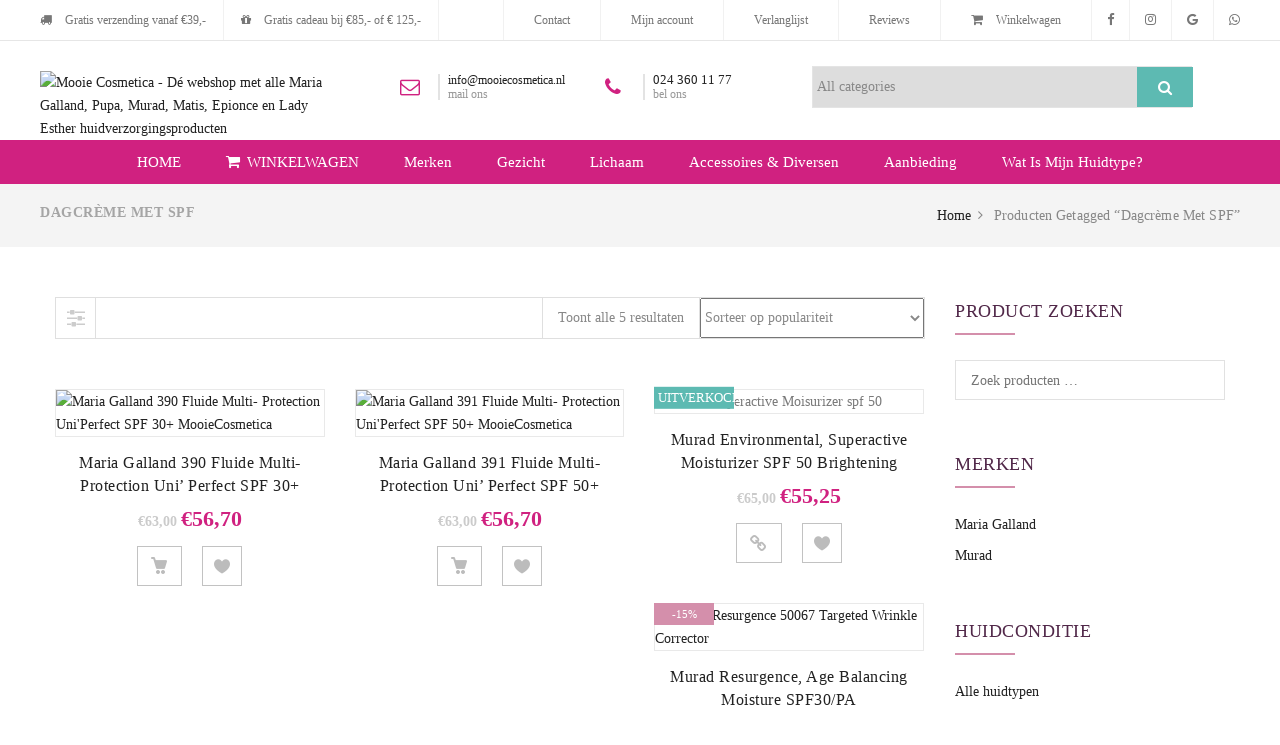

--- FILE ---
content_type: text/html; charset=UTF-8
request_url: https://mooiecosmetica.nl/product-tag/dagcreme-met-spf/
body_size: 61572
content:
<!DOCTYPE html><html lang="nl-NL" prefix="og: https://ogp.me/ns#"><head><script data-no-optimize="1">var litespeed_docref=sessionStorage.getItem("litespeed_docref");litespeed_docref&&(Object.defineProperty(document,"referrer",{get:function(){return litespeed_docref}}),sessionStorage.removeItem("litespeed_docref"));</script> <meta charset="UTF-8"><meta name="viewport" content="width=device-width, initial-scale=1"><link rel="profile" href="http://gmpg.org/xfn/11"><link rel="dns-prefetch" href="//cdn.hu-manity.co" />
 <script type="litespeed/javascript">var huOptions={"appID":"mooiecosmeticanl-45b6f42","currentLanguage":"nl","blocking":!1,"globalCookie":!1,"isAdmin":!1,"privacyConsent":!0,"forms":[]}</script> <script type="litespeed/javascript" data-src="https://cdn.hu-manity.co/hu-banner.min.js"></script> <script type="litespeed/javascript">document.documentElement.className=document.documentElement.className+' yes-js js_active js'</script> <script type="litespeed/javascript">var ajax_url="https://mooiecosmetica.nl/wp-admin/admin-ajax.php"</script> <title>Dagcrème met SPF Product tags - Mooie Cosmetica - Dé webshop met alle Maria Galland, Pupa, Murad, Matis, Epionce en Lady Esther huidverzorgingsproducten</title><meta name="robots" content="index, follow, max-snippet:-1, max-video-preview:-1, max-image-preview:large"/><link rel="canonical" href="https://mooiecosmetica.nl/product-tag/dagcreme-met-spf/" /><meta property="og:locale" content="nl_NL" /><meta property="og:type" content="article" /><meta property="og:title" content="Dagcrème met SPF Product tags - Mooie Cosmetica - Dé webshop met alle Maria Galland, Pupa, Murad, Matis, Epionce en Lady Esther huidverzorgingsproducten" /><meta property="og:url" content="https://mooiecosmetica.nl/product-tag/dagcreme-met-spf/" /><meta property="og:site_name" content="Mooie Cosmetica - Dé webshop met alle Maria Galland, Pupa, Murad, Matis, Epionce en Lady Esther huidverzorgingsproducten" /><meta property="article:publisher" content="https://www.facebook.com/mooicosmetica" /><meta name="twitter:card" content="summary_large_image" /><meta name="twitter:title" content="Dagcrème met SPF Product tags - Mooie Cosmetica - Dé webshop met alle Maria Galland, Pupa, Murad, Matis, Epionce en Lady Esther huidverzorgingsproducten" /><meta name="twitter:label1" content="Producten" /><meta name="twitter:data1" content="5" /> <script type="application/ld+json" class="rank-math-schema">{"@context":"https://schema.org","@graph":[{"@type":"Organization","@id":"https://mooiecosmetica.nl/#organization","name":"Mooie Cosmetica - D\u00e9 webshop met alle Maria Galland, Pupa, Murad, Matis, Epionce en Lady Esther huidverzorgingsproducten","sameAs":["https://www.facebook.com/mooicosmetica","https://www.instagram.com/mooiecosmeticanederland/"]},{"@type":"WebSite","@id":"https://mooiecosmetica.nl/#website","url":"https://mooiecosmetica.nl","name":"Mooie Cosmetica - D\u00e9 webshop met alle Maria Galland, Pupa, Murad, Matis, Epionce en Lady Esther huidverzorgingsproducten","publisher":{"@id":"https://mooiecosmetica.nl/#organization"},"inLanguage":"nl-NL"},{"@type":"CollectionPage","@id":"https://mooiecosmetica.nl/product-tag/dagcreme-met-spf/#webpage","url":"https://mooiecosmetica.nl/product-tag/dagcreme-met-spf/","name":"Dagcr\u00e8me met SPF Product tags - Mooie Cosmetica - D\u00e9 webshop met alle Maria Galland, Pupa, Murad, Matis, Epionce en Lady Esther huidverzorgingsproducten","isPartOf":{"@id":"https://mooiecosmetica.nl/#website"},"inLanguage":"nl-NL"}]}</script> <link rel='dns-prefetch' href='//www.googletagmanager.com' /><link rel='dns-prefetch' href='//fonts.googleapis.com' /><link rel='preconnect' href='https://fonts.gstatic.com' crossorigin /><link rel="alternate" type="application/rss+xml" title="Mooie Cosmetica - Dé webshop met alle Maria Galland, Pupa, Murad, Matis, Epionce en Lady Esther huidverzorgingsproducten &raquo; feed" href="https://mooiecosmetica.nl/feed/" /><link rel="alternate" type="application/rss+xml" title="Mooie Cosmetica - Dé webshop met alle Maria Galland, Pupa, Murad, Matis, Epionce en Lady Esther huidverzorgingsproducten &raquo; reacties feed" href="https://mooiecosmetica.nl/comments/feed/" /><link rel="alternate" type="application/rss+xml" title="Mooie Cosmetica - Dé webshop met alle Maria Galland, Pupa, Murad, Matis, Epionce en Lady Esther huidverzorgingsproducten &raquo; Dagcrème met SPF Tag feed" href="https://mooiecosmetica.nl/product-tag/dagcreme-met-spf/feed/" /><style id='wp-img-auto-sizes-contain-inline-css' type='text/css'>img:is([sizes=auto i],[sizes^="auto," i]){contain-intrinsic-size:3000px 1500px}
/*# sourceURL=wp-img-auto-sizes-contain-inline-css */</style><link data-optimized="2" rel="stylesheet" href="https://mooiecosmetica.nl/wp-content/litespeed/css/d1e4af77a1694f23f3ecde9de7744872.css?ver=bc45e" /><style id='yith-wcwl-main-inline-css' type='text/css'>:root { --color-add-to-wishlist-background: #333333; --color-add-to-wishlist-text: #FFFFFF; --color-add-to-wishlist-border: #333333; --color-add-to-wishlist-background-hover: #333333; --color-add-to-wishlist-text-hover: #FFFFFF; --color-add-to-wishlist-border-hover: #333333; --rounded-corners-radius: 16px; --color-add-to-cart-background: #333333; --color-add-to-cart-text: #FFFFFF; --color-add-to-cart-border: #333333; --color-add-to-cart-background-hover: #4F4F4F; --color-add-to-cart-text-hover: #FFFFFF; --color-add-to-cart-border-hover: #4F4F4F; --add-to-cart-rounded-corners-radius: 16px; --color-button-style-1-background: #333333; --color-button-style-1-text: #FFFFFF; --color-button-style-1-border: #333333; --color-button-style-1-background-hover: #4F4F4F; --color-button-style-1-text-hover: #FFFFFF; --color-button-style-1-border-hover: #4F4F4F; --color-button-style-2-background: #333333; --color-button-style-2-text: #FFFFFF; --color-button-style-2-border: #333333; --color-button-style-2-background-hover: #4F4F4F; --color-button-style-2-text-hover: #FFFFFF; --color-button-style-2-border-hover: #4F4F4F; --color-wishlist-table-background: #FFFFFF; --color-wishlist-table-text: #6d6c6c; --color-wishlist-table-border: #FFFFFF; --color-headers-background: #F4F4F4; --color-share-button-color: #FFFFFF; --color-share-button-color-hover: #FFFFFF; --color-fb-button-background: #39599E; --color-fb-button-background-hover: #595A5A; --color-tw-button-background: #45AFE2; --color-tw-button-background-hover: #595A5A; --color-pr-button-background: #AB2E31; --color-pr-button-background-hover: #595A5A; --color-em-button-background: #FBB102; --color-em-button-background-hover: #595A5A; --color-wa-button-background: #00A901; --color-wa-button-background-hover: #595A5A; --feedback-duration: 3s } 
 :root { --color-add-to-wishlist-background: #333333; --color-add-to-wishlist-text: #FFFFFF; --color-add-to-wishlist-border: #333333; --color-add-to-wishlist-background-hover: #333333; --color-add-to-wishlist-text-hover: #FFFFFF; --color-add-to-wishlist-border-hover: #333333; --rounded-corners-radius: 16px; --color-add-to-cart-background: #333333; --color-add-to-cart-text: #FFFFFF; --color-add-to-cart-border: #333333; --color-add-to-cart-background-hover: #4F4F4F; --color-add-to-cart-text-hover: #FFFFFF; --color-add-to-cart-border-hover: #4F4F4F; --add-to-cart-rounded-corners-radius: 16px; --color-button-style-1-background: #333333; --color-button-style-1-text: #FFFFFF; --color-button-style-1-border: #333333; --color-button-style-1-background-hover: #4F4F4F; --color-button-style-1-text-hover: #FFFFFF; --color-button-style-1-border-hover: #4F4F4F; --color-button-style-2-background: #333333; --color-button-style-2-text: #FFFFFF; --color-button-style-2-border: #333333; --color-button-style-2-background-hover: #4F4F4F; --color-button-style-2-text-hover: #FFFFFF; --color-button-style-2-border-hover: #4F4F4F; --color-wishlist-table-background: #FFFFFF; --color-wishlist-table-text: #6d6c6c; --color-wishlist-table-border: #FFFFFF; --color-headers-background: #F4F4F4; --color-share-button-color: #FFFFFF; --color-share-button-color-hover: #FFFFFF; --color-fb-button-background: #39599E; --color-fb-button-background-hover: #595A5A; --color-tw-button-background: #45AFE2; --color-tw-button-background-hover: #595A5A; --color-pr-button-background: #AB2E31; --color-pr-button-background-hover: #595A5A; --color-em-button-background: #FBB102; --color-em-button-background-hover: #595A5A; --color-wa-button-background: #00A901; --color-wa-button-background-hover: #595A5A; --feedback-duration: 3s } 
 :root { --color-add-to-wishlist-background: #333333; --color-add-to-wishlist-text: #FFFFFF; --color-add-to-wishlist-border: #333333; --color-add-to-wishlist-background-hover: #333333; --color-add-to-wishlist-text-hover: #FFFFFF; --color-add-to-wishlist-border-hover: #333333; --rounded-corners-radius: 16px; --color-add-to-cart-background: #333333; --color-add-to-cart-text: #FFFFFF; --color-add-to-cart-border: #333333; --color-add-to-cart-background-hover: #4F4F4F; --color-add-to-cart-text-hover: #FFFFFF; --color-add-to-cart-border-hover: #4F4F4F; --add-to-cart-rounded-corners-radius: 16px; --color-button-style-1-background: #333333; --color-button-style-1-text: #FFFFFF; --color-button-style-1-border: #333333; --color-button-style-1-background-hover: #4F4F4F; --color-button-style-1-text-hover: #FFFFFF; --color-button-style-1-border-hover: #4F4F4F; --color-button-style-2-background: #333333; --color-button-style-2-text: #FFFFFF; --color-button-style-2-border: #333333; --color-button-style-2-background-hover: #4F4F4F; --color-button-style-2-text-hover: #FFFFFF; --color-button-style-2-border-hover: #4F4F4F; --color-wishlist-table-background: #FFFFFF; --color-wishlist-table-text: #6d6c6c; --color-wishlist-table-border: #FFFFFF; --color-headers-background: #F4F4F4; --color-share-button-color: #FFFFFF; --color-share-button-color-hover: #FFFFFF; --color-fb-button-background: #39599E; --color-fb-button-background-hover: #595A5A; --color-tw-button-background: #45AFE2; --color-tw-button-background-hover: #595A5A; --color-pr-button-background: #AB2E31; --color-pr-button-background-hover: #595A5A; --color-em-button-background: #FBB102; --color-em-button-background-hover: #595A5A; --color-wa-button-background: #00A901; --color-wa-button-background-hover: #595A5A; --feedback-duration: 3s } 
 :root { --color-add-to-wishlist-background: #333333; --color-add-to-wishlist-text: #FFFFFF; --color-add-to-wishlist-border: #333333; --color-add-to-wishlist-background-hover: #333333; --color-add-to-wishlist-text-hover: #FFFFFF; --color-add-to-wishlist-border-hover: #333333; --rounded-corners-radius: 16px; --color-add-to-cart-background: #333333; --color-add-to-cart-text: #FFFFFF; --color-add-to-cart-border: #333333; --color-add-to-cart-background-hover: #4F4F4F; --color-add-to-cart-text-hover: #FFFFFF; --color-add-to-cart-border-hover: #4F4F4F; --add-to-cart-rounded-corners-radius: 16px; --color-button-style-1-background: #333333; --color-button-style-1-text: #FFFFFF; --color-button-style-1-border: #333333; --color-button-style-1-background-hover: #4F4F4F; --color-button-style-1-text-hover: #FFFFFF; --color-button-style-1-border-hover: #4F4F4F; --color-button-style-2-background: #333333; --color-button-style-2-text: #FFFFFF; --color-button-style-2-border: #333333; --color-button-style-2-background-hover: #4F4F4F; --color-button-style-2-text-hover: #FFFFFF; --color-button-style-2-border-hover: #4F4F4F; --color-wishlist-table-background: #FFFFFF; --color-wishlist-table-text: #6d6c6c; --color-wishlist-table-border: #FFFFFF; --color-headers-background: #F4F4F4; --color-share-button-color: #FFFFFF; --color-share-button-color-hover: #FFFFFF; --color-fb-button-background: #39599E; --color-fb-button-background-hover: #595A5A; --color-tw-button-background: #45AFE2; --color-tw-button-background-hover: #595A5A; --color-pr-button-background: #AB2E31; --color-pr-button-background-hover: #595A5A; --color-em-button-background: #FBB102; --color-em-button-background-hover: #595A5A; --color-wa-button-background: #00A901; --color-wa-button-background-hover: #595A5A; --feedback-duration: 3s } 
 :root { --color-add-to-wishlist-background: #333333; --color-add-to-wishlist-text: #FFFFFF; --color-add-to-wishlist-border: #333333; --color-add-to-wishlist-background-hover: #333333; --color-add-to-wishlist-text-hover: #FFFFFF; --color-add-to-wishlist-border-hover: #333333; --rounded-corners-radius: 16px; --color-add-to-cart-background: #333333; --color-add-to-cart-text: #FFFFFF; --color-add-to-cart-border: #333333; --color-add-to-cart-background-hover: #4F4F4F; --color-add-to-cart-text-hover: #FFFFFF; --color-add-to-cart-border-hover: #4F4F4F; --add-to-cart-rounded-corners-radius: 16px; --color-button-style-1-background: #333333; --color-button-style-1-text: #FFFFFF; --color-button-style-1-border: #333333; --color-button-style-1-background-hover: #4F4F4F; --color-button-style-1-text-hover: #FFFFFF; --color-button-style-1-border-hover: #4F4F4F; --color-button-style-2-background: #333333; --color-button-style-2-text: #FFFFFF; --color-button-style-2-border: #333333; --color-button-style-2-background-hover: #4F4F4F; --color-button-style-2-text-hover: #FFFFFF; --color-button-style-2-border-hover: #4F4F4F; --color-wishlist-table-background: #FFFFFF; --color-wishlist-table-text: #6d6c6c; --color-wishlist-table-border: #FFFFFF; --color-headers-background: #F4F4F4; --color-share-button-color: #FFFFFF; --color-share-button-color-hover: #FFFFFF; --color-fb-button-background: #39599E; --color-fb-button-background-hover: #595A5A; --color-tw-button-background: #45AFE2; --color-tw-button-background-hover: #595A5A; --color-pr-button-background: #AB2E31; --color-pr-button-background-hover: #595A5A; --color-em-button-background: #FBB102; --color-em-button-background-hover: #595A5A; --color-wa-button-background: #00A901; --color-wa-button-background-hover: #595A5A; --feedback-duration: 3s } 
 :root { --color-add-to-wishlist-background: #333333; --color-add-to-wishlist-text: #FFFFFF; --color-add-to-wishlist-border: #333333; --color-add-to-wishlist-background-hover: #333333; --color-add-to-wishlist-text-hover: #FFFFFF; --color-add-to-wishlist-border-hover: #333333; --rounded-corners-radius: 16px; --color-add-to-cart-background: #333333; --color-add-to-cart-text: #FFFFFF; --color-add-to-cart-border: #333333; --color-add-to-cart-background-hover: #4F4F4F; --color-add-to-cart-text-hover: #FFFFFF; --color-add-to-cart-border-hover: #4F4F4F; --add-to-cart-rounded-corners-radius: 16px; --color-button-style-1-background: #333333; --color-button-style-1-text: #FFFFFF; --color-button-style-1-border: #333333; --color-button-style-1-background-hover: #4F4F4F; --color-button-style-1-text-hover: #FFFFFF; --color-button-style-1-border-hover: #4F4F4F; --color-button-style-2-background: #333333; --color-button-style-2-text: #FFFFFF; --color-button-style-2-border: #333333; --color-button-style-2-background-hover: #4F4F4F; --color-button-style-2-text-hover: #FFFFFF; --color-button-style-2-border-hover: #4F4F4F; --color-wishlist-table-background: #FFFFFF; --color-wishlist-table-text: #6d6c6c; --color-wishlist-table-border: #FFFFFF; --color-headers-background: #F4F4F4; --color-share-button-color: #FFFFFF; --color-share-button-color-hover: #FFFFFF; --color-fb-button-background: #39599E; --color-fb-button-background-hover: #595A5A; --color-tw-button-background: #45AFE2; --color-tw-button-background-hover: #595A5A; --color-pr-button-background: #AB2E31; --color-pr-button-background-hover: #595A5A; --color-em-button-background: #FBB102; --color-em-button-background-hover: #595A5A; --color-wa-button-background: #00A901; --color-wa-button-background-hover: #595A5A; --feedback-duration: 3s } 
 :root { --color-add-to-wishlist-background: #333333; --color-add-to-wishlist-text: #FFFFFF; --color-add-to-wishlist-border: #333333; --color-add-to-wishlist-background-hover: #333333; --color-add-to-wishlist-text-hover: #FFFFFF; --color-add-to-wishlist-border-hover: #333333; --rounded-corners-radius: 16px; --color-add-to-cart-background: #333333; --color-add-to-cart-text: #FFFFFF; --color-add-to-cart-border: #333333; --color-add-to-cart-background-hover: #4F4F4F; --color-add-to-cart-text-hover: #FFFFFF; --color-add-to-cart-border-hover: #4F4F4F; --add-to-cart-rounded-corners-radius: 16px; --color-button-style-1-background: #333333; --color-button-style-1-text: #FFFFFF; --color-button-style-1-border: #333333; --color-button-style-1-background-hover: #4F4F4F; --color-button-style-1-text-hover: #FFFFFF; --color-button-style-1-border-hover: #4F4F4F; --color-button-style-2-background: #333333; --color-button-style-2-text: #FFFFFF; --color-button-style-2-border: #333333; --color-button-style-2-background-hover: #4F4F4F; --color-button-style-2-text-hover: #FFFFFF; --color-button-style-2-border-hover: #4F4F4F; --color-wishlist-table-background: #FFFFFF; --color-wishlist-table-text: #6d6c6c; --color-wishlist-table-border: #FFFFFF; --color-headers-background: #F4F4F4; --color-share-button-color: #FFFFFF; --color-share-button-color-hover: #FFFFFF; --color-fb-button-background: #39599E; --color-fb-button-background-hover: #595A5A; --color-tw-button-background: #45AFE2; --color-tw-button-background-hover: #595A5A; --color-pr-button-background: #AB2E31; --color-pr-button-background-hover: #595A5A; --color-em-button-background: #FBB102; --color-em-button-background-hover: #595A5A; --color-wa-button-background: #00A901; --color-wa-button-background-hover: #595A5A; --feedback-duration: 3s } 
/*# sourceURL=yith-wcwl-main-inline-css */</style><style id='global-styles-inline-css' type='text/css'>:root{--wp--preset--aspect-ratio--square: 1;--wp--preset--aspect-ratio--4-3: 4/3;--wp--preset--aspect-ratio--3-4: 3/4;--wp--preset--aspect-ratio--3-2: 3/2;--wp--preset--aspect-ratio--2-3: 2/3;--wp--preset--aspect-ratio--16-9: 16/9;--wp--preset--aspect-ratio--9-16: 9/16;--wp--preset--color--black: #000000;--wp--preset--color--cyan-bluish-gray: #abb8c3;--wp--preset--color--white: #ffffff;--wp--preset--color--pale-pink: #f78da7;--wp--preset--color--vivid-red: #cf2e2e;--wp--preset--color--luminous-vivid-orange: #ff6900;--wp--preset--color--luminous-vivid-amber: #fcb900;--wp--preset--color--light-green-cyan: #7bdcb5;--wp--preset--color--vivid-green-cyan: #00d084;--wp--preset--color--pale-cyan-blue: #8ed1fc;--wp--preset--color--vivid-cyan-blue: #0693e3;--wp--preset--color--vivid-purple: #9b51e0;--wp--preset--color--primary: #222222;--wp--preset--color--secondary: #888888;--wp--preset--color--link: #56cfe1;--wp--preset--color--border: #e1e1e1;--wp--preset--color--background-light: #f1f1f1;--wp--preset--color--background-gray: #d4d4d4;--wp--preset--color--green: #fe9931;--wp--preset--gradient--vivid-cyan-blue-to-vivid-purple: linear-gradient(135deg,rgb(6,147,227) 0%,rgb(155,81,224) 100%);--wp--preset--gradient--light-green-cyan-to-vivid-green-cyan: linear-gradient(135deg,rgb(122,220,180) 0%,rgb(0,208,130) 100%);--wp--preset--gradient--luminous-vivid-amber-to-luminous-vivid-orange: linear-gradient(135deg,rgb(252,185,0) 0%,rgb(255,105,0) 100%);--wp--preset--gradient--luminous-vivid-orange-to-vivid-red: linear-gradient(135deg,rgb(255,105,0) 0%,rgb(207,46,46) 100%);--wp--preset--gradient--very-light-gray-to-cyan-bluish-gray: linear-gradient(135deg,rgb(238,238,238) 0%,rgb(169,184,195) 100%);--wp--preset--gradient--cool-to-warm-spectrum: linear-gradient(135deg,rgb(74,234,220) 0%,rgb(151,120,209) 20%,rgb(207,42,186) 40%,rgb(238,44,130) 60%,rgb(251,105,98) 80%,rgb(254,248,76) 100%);--wp--preset--gradient--blush-light-purple: linear-gradient(135deg,rgb(255,206,236) 0%,rgb(152,150,240) 100%);--wp--preset--gradient--blush-bordeaux: linear-gradient(135deg,rgb(254,205,165) 0%,rgb(254,45,45) 50%,rgb(107,0,62) 100%);--wp--preset--gradient--luminous-dusk: linear-gradient(135deg,rgb(255,203,112) 0%,rgb(199,81,192) 50%,rgb(65,88,208) 100%);--wp--preset--gradient--pale-ocean: linear-gradient(135deg,rgb(255,245,203) 0%,rgb(182,227,212) 50%,rgb(51,167,181) 100%);--wp--preset--gradient--electric-grass: linear-gradient(135deg,rgb(202,248,128) 0%,rgb(113,206,126) 100%);--wp--preset--gradient--midnight: linear-gradient(135deg,rgb(2,3,129) 0%,rgb(40,116,252) 100%);--wp--preset--font-size--small: 13px;--wp--preset--font-size--medium: 20px;--wp--preset--font-size--large: 36px;--wp--preset--font-size--x-large: 42px;--wp--preset--spacing--20: 0.44rem;--wp--preset--spacing--30: 0.67rem;--wp--preset--spacing--40: 1rem;--wp--preset--spacing--50: 1.5rem;--wp--preset--spacing--60: 2.25rem;--wp--preset--spacing--70: 3.38rem;--wp--preset--spacing--80: 5.06rem;--wp--preset--shadow--natural: 6px 6px 9px rgba(0, 0, 0, 0.2);--wp--preset--shadow--deep: 12px 12px 50px rgba(0, 0, 0, 0.4);--wp--preset--shadow--sharp: 6px 6px 0px rgba(0, 0, 0, 0.2);--wp--preset--shadow--outlined: 6px 6px 0px -3px rgb(255, 255, 255), 6px 6px rgb(0, 0, 0);--wp--preset--shadow--crisp: 6px 6px 0px rgb(0, 0, 0);}:root { --wp--style--global--content-size: 840px;--wp--style--global--wide-size: 1170px; }:where(body) { margin: 0; }.wp-site-blocks > .alignleft { float: left; margin-right: 2em; }.wp-site-blocks > .alignright { float: right; margin-left: 2em; }.wp-site-blocks > .aligncenter { justify-content: center; margin-left: auto; margin-right: auto; }:where(.wp-site-blocks) > * { margin-block-start: 24px; margin-block-end: 0; }:where(.wp-site-blocks) > :first-child { margin-block-start: 0; }:where(.wp-site-blocks) > :last-child { margin-block-end: 0; }:root { --wp--style--block-gap: 24px; }:root :where(.is-layout-flow) > :first-child{margin-block-start: 0;}:root :where(.is-layout-flow) > :last-child{margin-block-end: 0;}:root :where(.is-layout-flow) > *{margin-block-start: 24px;margin-block-end: 0;}:root :where(.is-layout-constrained) > :first-child{margin-block-start: 0;}:root :where(.is-layout-constrained) > :last-child{margin-block-end: 0;}:root :where(.is-layout-constrained) > *{margin-block-start: 24px;margin-block-end: 0;}:root :where(.is-layout-flex){gap: 24px;}:root :where(.is-layout-grid){gap: 24px;}.is-layout-flow > .alignleft{float: left;margin-inline-start: 0;margin-inline-end: 2em;}.is-layout-flow > .alignright{float: right;margin-inline-start: 2em;margin-inline-end: 0;}.is-layout-flow > .aligncenter{margin-left: auto !important;margin-right: auto !important;}.is-layout-constrained > .alignleft{float: left;margin-inline-start: 0;margin-inline-end: 2em;}.is-layout-constrained > .alignright{float: right;margin-inline-start: 2em;margin-inline-end: 0;}.is-layout-constrained > .aligncenter{margin-left: auto !important;margin-right: auto !important;}.is-layout-constrained > :where(:not(.alignleft):not(.alignright):not(.alignfull)){max-width: var(--wp--style--global--content-size);margin-left: auto !important;margin-right: auto !important;}.is-layout-constrained > .alignwide{max-width: var(--wp--style--global--wide-size);}body .is-layout-flex{display: flex;}.is-layout-flex{flex-wrap: wrap;align-items: center;}.is-layout-flex > :is(*, div){margin: 0;}body .is-layout-grid{display: grid;}.is-layout-grid > :is(*, div){margin: 0;}body{padding-top: 0px;padding-right: 0px;padding-bottom: 0px;padding-left: 0px;}a:where(:not(.wp-element-button)){text-decoration: underline;}:root :where(.wp-element-button, .wp-block-button__link){background-color: #32373c;border-width: 0;color: #fff;font-family: inherit;font-size: inherit;font-style: inherit;font-weight: inherit;letter-spacing: inherit;line-height: inherit;padding-top: calc(0.667em + 2px);padding-right: calc(1.333em + 2px);padding-bottom: calc(0.667em + 2px);padding-left: calc(1.333em + 2px);text-decoration: none;text-transform: inherit;}.has-black-color{color: var(--wp--preset--color--black) !important;}.has-cyan-bluish-gray-color{color: var(--wp--preset--color--cyan-bluish-gray) !important;}.has-white-color{color: var(--wp--preset--color--white) !important;}.has-pale-pink-color{color: var(--wp--preset--color--pale-pink) !important;}.has-vivid-red-color{color: var(--wp--preset--color--vivid-red) !important;}.has-luminous-vivid-orange-color{color: var(--wp--preset--color--luminous-vivid-orange) !important;}.has-luminous-vivid-amber-color{color: var(--wp--preset--color--luminous-vivid-amber) !important;}.has-light-green-cyan-color{color: var(--wp--preset--color--light-green-cyan) !important;}.has-vivid-green-cyan-color{color: var(--wp--preset--color--vivid-green-cyan) !important;}.has-pale-cyan-blue-color{color: var(--wp--preset--color--pale-cyan-blue) !important;}.has-vivid-cyan-blue-color{color: var(--wp--preset--color--vivid-cyan-blue) !important;}.has-vivid-purple-color{color: var(--wp--preset--color--vivid-purple) !important;}.has-primary-color{color: var(--wp--preset--color--primary) !important;}.has-secondary-color{color: var(--wp--preset--color--secondary) !important;}.has-link-color{color: var(--wp--preset--color--link) !important;}.has-border-color{color: var(--wp--preset--color--border) !important;}.has-background-light-color{color: var(--wp--preset--color--background-light) !important;}.has-background-gray-color{color: var(--wp--preset--color--background-gray) !important;}.has-green-color{color: var(--wp--preset--color--green) !important;}.has-black-background-color{background-color: var(--wp--preset--color--black) !important;}.has-cyan-bluish-gray-background-color{background-color: var(--wp--preset--color--cyan-bluish-gray) !important;}.has-white-background-color{background-color: var(--wp--preset--color--white) !important;}.has-pale-pink-background-color{background-color: var(--wp--preset--color--pale-pink) !important;}.has-vivid-red-background-color{background-color: var(--wp--preset--color--vivid-red) !important;}.has-luminous-vivid-orange-background-color{background-color: var(--wp--preset--color--luminous-vivid-orange) !important;}.has-luminous-vivid-amber-background-color{background-color: var(--wp--preset--color--luminous-vivid-amber) !important;}.has-light-green-cyan-background-color{background-color: var(--wp--preset--color--light-green-cyan) !important;}.has-vivid-green-cyan-background-color{background-color: var(--wp--preset--color--vivid-green-cyan) !important;}.has-pale-cyan-blue-background-color{background-color: var(--wp--preset--color--pale-cyan-blue) !important;}.has-vivid-cyan-blue-background-color{background-color: var(--wp--preset--color--vivid-cyan-blue) !important;}.has-vivid-purple-background-color{background-color: var(--wp--preset--color--vivid-purple) !important;}.has-primary-background-color{background-color: var(--wp--preset--color--primary) !important;}.has-secondary-background-color{background-color: var(--wp--preset--color--secondary) !important;}.has-link-background-color{background-color: var(--wp--preset--color--link) !important;}.has-border-background-color{background-color: var(--wp--preset--color--border) !important;}.has-background-light-background-color{background-color: var(--wp--preset--color--background-light) !important;}.has-background-gray-background-color{background-color: var(--wp--preset--color--background-gray) !important;}.has-green-background-color{background-color: var(--wp--preset--color--green) !important;}.has-black-border-color{border-color: var(--wp--preset--color--black) !important;}.has-cyan-bluish-gray-border-color{border-color: var(--wp--preset--color--cyan-bluish-gray) !important;}.has-white-border-color{border-color: var(--wp--preset--color--white) !important;}.has-pale-pink-border-color{border-color: var(--wp--preset--color--pale-pink) !important;}.has-vivid-red-border-color{border-color: var(--wp--preset--color--vivid-red) !important;}.has-luminous-vivid-orange-border-color{border-color: var(--wp--preset--color--luminous-vivid-orange) !important;}.has-luminous-vivid-amber-border-color{border-color: var(--wp--preset--color--luminous-vivid-amber) !important;}.has-light-green-cyan-border-color{border-color: var(--wp--preset--color--light-green-cyan) !important;}.has-vivid-green-cyan-border-color{border-color: var(--wp--preset--color--vivid-green-cyan) !important;}.has-pale-cyan-blue-border-color{border-color: var(--wp--preset--color--pale-cyan-blue) !important;}.has-vivid-cyan-blue-border-color{border-color: var(--wp--preset--color--vivid-cyan-blue) !important;}.has-vivid-purple-border-color{border-color: var(--wp--preset--color--vivid-purple) !important;}.has-primary-border-color{border-color: var(--wp--preset--color--primary) !important;}.has-secondary-border-color{border-color: var(--wp--preset--color--secondary) !important;}.has-link-border-color{border-color: var(--wp--preset--color--link) !important;}.has-border-border-color{border-color: var(--wp--preset--color--border) !important;}.has-background-light-border-color{border-color: var(--wp--preset--color--background-light) !important;}.has-background-gray-border-color{border-color: var(--wp--preset--color--background-gray) !important;}.has-green-border-color{border-color: var(--wp--preset--color--green) !important;}.has-vivid-cyan-blue-to-vivid-purple-gradient-background{background: var(--wp--preset--gradient--vivid-cyan-blue-to-vivid-purple) !important;}.has-light-green-cyan-to-vivid-green-cyan-gradient-background{background: var(--wp--preset--gradient--light-green-cyan-to-vivid-green-cyan) !important;}.has-luminous-vivid-amber-to-luminous-vivid-orange-gradient-background{background: var(--wp--preset--gradient--luminous-vivid-amber-to-luminous-vivid-orange) !important;}.has-luminous-vivid-orange-to-vivid-red-gradient-background{background: var(--wp--preset--gradient--luminous-vivid-orange-to-vivid-red) !important;}.has-very-light-gray-to-cyan-bluish-gray-gradient-background{background: var(--wp--preset--gradient--very-light-gray-to-cyan-bluish-gray) !important;}.has-cool-to-warm-spectrum-gradient-background{background: var(--wp--preset--gradient--cool-to-warm-spectrum) !important;}.has-blush-light-purple-gradient-background{background: var(--wp--preset--gradient--blush-light-purple) !important;}.has-blush-bordeaux-gradient-background{background: var(--wp--preset--gradient--blush-bordeaux) !important;}.has-luminous-dusk-gradient-background{background: var(--wp--preset--gradient--luminous-dusk) !important;}.has-pale-ocean-gradient-background{background: var(--wp--preset--gradient--pale-ocean) !important;}.has-electric-grass-gradient-background{background: var(--wp--preset--gradient--electric-grass) !important;}.has-midnight-gradient-background{background: var(--wp--preset--gradient--midnight) !important;}.has-small-font-size{font-size: var(--wp--preset--font-size--small) !important;}.has-medium-font-size{font-size: var(--wp--preset--font-size--medium) !important;}.has-large-font-size{font-size: var(--wp--preset--font-size--large) !important;}.has-x-large-font-size{font-size: var(--wp--preset--font-size--x-large) !important;}
/*# sourceURL=global-styles-inline-css */</style><style id='woocommerce-inline-inline-css' type='text/css'>.woocommerce form .form-row .required { visibility: visible; }
/*# sourceURL=woocommerce-inline-inline-css */</style><style id='yith-wcan-frontend-inline-css' type='text/css'>.widget h3.widget-title.with-dropdown {position: relative; cursor: pointer;}
                    .widget h3.widget-title.with-dropdown .widget-dropdown { border-width: 0; width: 22px; height: 22px; background: url(https://mooiecosmetica.nl/wp-content/plugins/yith-woocommerce-ajax-product-filter-premium/assets/images/select-arrow.png) top 0px right no-repeat; background-size: 95% !important; position: absolute; top: 0; right: 0;}
                    .widget h3.widget-title.with-dropdown.open .widget-dropdown {background-position: bottom 15px right;}
/*# sourceURL=yith-wcan-frontend-inline-css */</style><style id='yith-quick-view-inline-css' type='text/css'>#yith-quick-view-modal .yith-quick-view-overlay{background:rgba( 0, 0, 0, 0.8)}
				#yith-quick-view-modal .yith-wcqv-main{background:#ffffff;}
				#yith-quick-view-close{color:#cdcdcd;}
				#yith-quick-view-close:hover{color:#d02180;}
/*# sourceURL=yith-quick-view-inline-css */</style><link rel="preload" as="style" href="https://fonts.googleapis.com/css?family=Montserrat:100,200,300,400,500,600,700,800,900,100italic,200italic,300italic,400italic,500italic,600italic,700italic,800italic,900italic&#038;display=swap&#038;ver=1767691526" /><noscript><link rel="stylesheet" href="https://fonts.googleapis.com/css?family=Montserrat:100,200,300,400,500,600,700,800,900,100italic,200italic,300italic,400italic,500italic,600italic,700italic,800italic,900italic&#038;display=swap&#038;ver=1767691526" /></noscript><style id='xtocky-style-inline-css' type='text/css'>/*dubbele heart icon wishlist producten */
svg#yith-wcwl-icon-heart-outline {
    display: none!important;
}

/* start aanpassingen productprijs */
.product-meta .ratings-container {
  float: none;
  text-align:center!important;
}
.product-meta .product-brand {  
    float: none;
    text-align:center!important;
    display: none;
}
.product-meta .title-wrap {
    text-align: center!important;
}
.product-meta .title-wrap .product-title {
    max-height: 45px;
    font-size: 16px;
    overflow: visible;
    -webkit-line-clamp: unset;
    -webkit-box-orient: unset!important;
    display: contents;
    line-height: normal;
}
.product-meta-container .product-price-container {
    text-align: center;
    margin-top: 10px;
}
.product-meta-container .product-action, .product-meta-container .product-action .cart-btn-wrap {
    text-align: center;
    float:none;
}
.product-price-container del {
    text-decoration: none!important;
    color: #bfbfbf;
    font-size: 80%!important;
}
span.adviesprijs {
    /* font-size: 80%; */
    color: #bfbfbf;
    margin-bottom: 10px!important;
    display: inline-block;
}
.product-price-container span.woocommerce-Price-amount.amount {
    font-size: 130%;
}
.product-price-container del span.woocommerce-Price-amount.amount {
    font-size: 100%!important;
}
span.aanbiedingprijs {
    font-size: 80%;
}

.entry-summary .shear-brand .price del, #yith-quick-view-content .entry-summary .shear-brand .price del{
    opacity: 1;
    font-size: 18px!important;
    color: #bfbfbf;
    text-decoration: none!important;
}

.product-label {
    left: 0px!important;
    top: 0px!important;
    right: auto;
    max-width: 80px;
}
.product-wrap.pl-2 .product-title a {
    white-space: inherit;
    max-height: 45px;
    font-size: 16px;
    overflow: visible;
    -webkit-line-clamp: unset;
    -webkit-box-orient: vertical!important;
    display: contents;
    line-height: normal;
}

/* einde aanpassingen productprijs */

.product_cat-maria-galland .product-label.discount {
    display: none;
}

/* aanpsssingen Maria Galland subtitel */

.igd-subtitel {
    color: #484747!important;
    font-size: 15px!important;
   text-align: center;
}
.item .igd-subtitel {
    text-align: left!important
}


/* cookie banner */
#cookie-notice .bootstrap.cn-more-info {
    background-color: #d48fab;
    padding: 2px 5px;
    margin-left: 10px;
    color: #ffffff!important;
}
#cookie-notice .bootstrap:not(.cn-more-info) {
    background-color: #26a69a;
    border-color: #26a69a;
    color: #ffffff;
    padding: 2px 3px;
    margin-left: 10px;
}
/* headers */
.header-search-container .btn {
    background-color: #5DBAB2;
}
.chosen-container {
    width: 130px!important;
}
.header-dropdown.cart-dropdown>a .badge-number {
    background-color: #D48FAB;
}
.sub h5, li.sub a {
    display: inline-block!important;
    border-bottom: 2px solid;
    padding-bottom: 5px;
    margin-bottom: 7px;
    border-color: #D48FAB;
    color: #512849;
}

ul.sub-menu>li.menu-item>ul.sub-menu a {
    border: none;
}
aside .widget-title:after {
    background-color: #D48FAB;
}
input[type="submit"], button, a.button, .piko-ajax-load a {
    cursor: pointer;
    border: 1px solid;
    padding: 0 34px;
    background-color: #fff;
    color: #512849;
    font-size: 13px;
    font-weight: 600;
    -webkit-transition: all 0.35s, color 0.1s;
    transition: all 0.35s, color 0.1s;
    display: inline-block;
    text-transform: uppercase;
    
}
/* home */
.vc_btn3.vc_btn3-color-grey.vc_btn3-style-outline {
    font-family: 'Poppins', sans-serif;
    font-weight: normal;
    line-height: 1.2em;
    padding-top: 12px;
        text-transform: uppercase;
}
.vc_btn3.vc_btn3-color-grey.vc_btn3-style-outline {
    color: #bfbfbf;
    border-color: #bfbfbf;
    background-color: transparent;
}
.vc_btn3.vc_btn3-color-grey.vc_btn3-style-outline:focus, .vc_btn3.vc_btn3-color-grey.vc_btn3-style-outline:hover {
    color: #fff;
    border-color: #D02180;
    background-color: #D02180;
}
.slick-dots li.slick-active button {
    background-color: #D02180 !important;
}

/* footer */
.footer-top a, .footer a:hover, .footer a:focus {
    color: #D02180;
}
.footer-top p {
    color: #512849!important;
}
a.wp-fc-home-scores-button-secondary.button, a.wp-fc-home-scores-button-primary.button {
    padding: 5px 10px!important;
    font-size: 11px;
    text-transform: uppercase;
    line-height: 22px;
}
.contactinfo {
    display: block;
}
.contactinfo a {
    color: #512849;
    font-size: 17px;
}
.contactinfo li {
    position: relative;
    display: inline-block;
    padding-left: 48px;
    margin-right: 40px;
    font-size: 12px;
    line-height: 1;
    color: #FFE4F6;
    margin-top: 12px;
}
.contactinfo ul li:after {
    content: '';
    display: block;
    position: absolute;
    width: 2px;
    height: 36px;
    left: 38px;
    top: 30%;
    margin-top: -13px;
    background-color: #fff;
}
.contactinfo ul i {
    display: inline-block;
    width: 30px;
    height: 30px;
    font-size: 30px;
    color: #FFE4F6;
    position: absolute;
    left: 0;
    top: 30%;
    margin-top: -10px;
}

/* mailchimp*/
.mc4wp-form-fields { display: inline-block; } /* positions input field horizontally */
.mc4wp-form-basic input[type=email] {
    display: inline-block;
    color: #512849;
    background-color: #fff;
    max-width:600px;
        margin-bottom: 20px;
        border-color:#fff;
}
.mc4wp-form-basic input[type="submit"] {
    background-color: #5DBAB2;
    color: #fff;
    border-color: #5DBAB2;
    letter-spacing: 0.03em;
}

/* woocoomcere filter uit brands van standaard categorie */
li.cat-item.cat-item-790, li.cat-item.cat-item-691, li.cat-item.cat-item-727, li.cat-item.cat-item-259, li.cat-item.cat-item-468, li.cat-item.cat-item-354, li.cat-item.cat-item-258, li.cat-item.cat-item-913 {
    display: none;
}
.page-header .banner-subtitle {
    padding-top: 8px;
    display: none;
}

/* woocommerce */
.slick-arrow {
        top: 30%!important;
}
a.button.yith-wcqv-button {
    display: none;
}
.single-product .lg-sub-html {

    position: fixed!important;
    top: 95%!important;
    text-align: left;
    -webkit-transform: translate(-50%, -50%);
    transform: translate(-50%, -50%);
    background-color: transparent!important;
    color: #878787;
    overflow: auto;
    padding-top: 20px!important;
    padding: 10px!important;
    left: 52%!important;
    display: inline-block!important;
}
.push-menu>h3 {
    background-color: #5DBAB2;
}
.widget_shopping_cart_content p.total {
      float: none;
}
 .widget_shopping_cart_content p.buttons {
    float: none;
    width: 160px;
    margin: 0;
}
input#woocommerce-product-search-field-1, input#woocommerce-product-search-field-0 {
    border: 1px solid #D48FAB;
    margin-bottom: 5px;
    width: 90%;
}
ul.yith-wcan-list li.chosen a:before {
    content: "X";
    display: inline-block;
    padding-right: 0.625rem;
}
ul.yith-wcan-list li.chosen a {
    color: #D02180!important;
}
.entry-summary .price {
     color: #d02180;
      font-weight: 600;
}
.shear-brand .brand-img {
    margin-left: 100px;
}
del span.woocommerce-Price-amount.amount {
    font-size: 80%;
    color: #bfbfbf;
}
del {
    opacity: 0.8;
    text-decoration-color: #D48FAB;
}
.product-label.outofstock {
    border-radius: 0;
    top: 10%;
    left: 0%;
    -webkit-transform: translate(0%, -10%);
    transform: translate(0%, -10%);
    background-color: #5DBAB2;
    width: 120px;
    height: auto;
    line-height: 1.4em;
    padding-top: initial;
     text-transform: uppercase;
     padding: 2px 4px;
    font-size: 13px;
}
p.stock.out-of-stock {
    color: #D02180;
    font-size: 18px;
}
.woocommerce-toolbar .gridlist-toggle-wrapper a.active, .woocommerce-toolbar .sort-by-wrapper .sort-by-content ul li a:hover, .woocommerce-toolbar .sort-by-wrapper .sort-by-content ul li.active a, .woocommerce-toolbar .sort-by-wrapper:hover .sort-by-label {
    color: #D48FAB;
}
.shop_table thead th:not(.product-name) {
    text-align: left;
}
table.shop_table.woocommerce-checkout-review-order-table {
    font-weight: 400;
        font-size: 14px;
    line-height: 1.7;
}
.shop_table.woocommerce-checkout-review-order-table tbody tr.cart_item td.product-name {
     font-size: 14px!important;
}
.shop_table #shipping_method {
      font-size: 14px!important;
    text-align: left;
}
.shop_table tfoot td {
    text-align: right;
}
tr.order-total {
    background-color: #5DBAB2;
    color: #fff;
    border: none!important;
}
.shop_table thead tr {
    border-left: none;
    border-bottom: 2px solid #e7e7e7;
    border-right: none;
    border-top: none;
}
tr.cart-subtotal {
    background-color: #f4f4f4;
    border: none!important;
}
tr.woocommerce-shipping-totals.shipping {
    border: none!important;
}
.shop_table.woocommerce-checkout-review-order-table tfoot {
    border-bottom: none;
    border-left: none;
    border-right: none;
}
td.product-sku {
    font-size: 13px;
    text-align: left!important;
}
.shop_table tbody .cart_item .product-name a {
    font-size: 14px;}
table.shop_table.woocommerce-checkout-review-order-table th, table.shop_table.woocommerce-checkout-review-order-table td {
    padding: 5px 5px!important;
}
.shop_table tbody tr.cart_item td .quantity {
    margin: 0 auto;
    max-width: 80px;
}
table.shop_table td.actions .coupon input.input-text {
    width: 60%;
    color: #b0b0b0;
    float: left;
    font-weight: 400;
}
.cart_totals table tr.order-total td .amount {
    color: #512849!important;
}
.cart-collaterals .cart_totals {
    float: right;
    width: 52%;
    max-width: 520px;
}
.cart-collaterals table.shop_table.shop_table_responsive th, .cart-collaterals table.shop_table.shop_table_responsive th {
    font-weight: 400!important;
        padding: 5px 5px!important;
}
table.shop_table td.actions {
    padding: 30px 0!important;
}
table.shop_table td.actions>input[type=submit] {
    float: right;
}
table.shop_table td.actions button[disabled], table.shop_table td.actions input[type="submit"], table.shop_table td.actions button {
    float: right!important;
}
table.shop_table td.actions .coupon button {
    display: inline-block!important;
    position: absolute;
    margin-left: 10px;
}
.woocommerce-shipping-totals td {
    font-size: 14px!important;
    font-weight: 400!important;
}
.cart_totals table td {
    font-weight: 400!important;
    text-align: right;
    padding-right: 5px!important;
}
table.woocommerce-product-attributes.shop_attributes tr th, table.woocommerce-product-attributes.shop_attributes tr td {
    text-align: left;
    font-weight: 400!important;
}
.header-dropdown.login-dropdown>a>span:not(.dropdown-text), .cart-dropdown a>i, .header-dropdown>li>a>i {
    color: #512849;
    font-size: 25px;
}
@media (min-width: 768px) {
.shop_table tbody tr.cart_item td.product-name {
    text-align: left;
    line-height: 1.7;
    max-width: 78%;
}
}
@media (max-width: 480px) {
.site-header .sticky-menu-header:not(.active-sticky) .logo .site-logo-image + .site-logo-image, .header-layout-4 .logo .site-logo-image + .site-logo-image {
    margin-top: 0px!important;
}
}
/* wishlist */
.woocommerce table.wishlist_table tbody td.product-thumbnail {
    width: 20px;
    text-align: center;
}
table.shop_table.cart.wishlist_table.wishlist_view.traditional.responsive {
    margin-top: 60px;

}
table.shop_table.cart.wishlist_table.wishlist_view.traditional.responsive th, table.shop_table.cart.wishlist_table.wishlist_view.traditional.responsive td {
    font-weight: 400!important;
    font-size: 14px!important;
}
.woocommerce-wishlist a.button.yith-wcqv-button {
    display: none!important;
}
.yith-wcwl-share ul {
    list-style: none;
    padding-inline-start: 0px;
}
.yith-wcwl-share li.share-button {
    display: inline-block;
    width: 38px;
    height: 38px;
    line-height: 38px;
    text-align: center;
    margin: 0 4px 8px;
    -webkit-transition: background-color 0.4s, border 0.4s;
    transition: background-color 0.4s, border 0.4s;
    background-color: #e5e5e5;
    position: relative;
    color: #fff!important;
}
.yith-wcwl-share li.share-button a:hover {
    color: #fff;
}
.yith-wcwl-share li.share-button:hover {
    background-color: #D02180;
}
.hidden-title-form {
    margin-top: 30px;
}
/* mobile menu */
.mobile-main-menu .menu-item {
    line-height: 2em;
}

.mobile-main-menu span.arrow {
    top: 0px;
    right: 20px;
    color: #512849;
}
.mobile-main-menu ul span.arrow {
    top: 0px;
}
.widget:not(.widget_layered_nav) .open-this, .product-categories.category-list .open-this, .widget_product_categories ul .open-this, .wpb_widgetised_column .widget_product_categories ul .open-this {
    right: 20px;
}
@media (max-width: 568px) {
.header-top-text .currency, .header-top-text ul>li {
      padding-left: 0px;
      border-right: none;
}
}
@media (max-width: 991px) {
.navbar-toggle, .header-main .header {
    width: 20%;
}
.header-main .logo {
    width: 60%;
    text-align: center;
}
.top-dropdowns ul>li>a {
      padding: 0 8px;
    }
.top-dropdowns .currency, .top-dropdowns ul {
    float: none;}
header#header {
    height: auto!important;
}
.header-top-text {display:none!important;}
}
/* stickey cart */
div#sticky-checkout-popup td b {
    font-weight: 400;
    font-size: 14px;
    margin-left: 10px;
}
div#sticky-checkout-popup bdi {
    font-weight: 300;
    font-size: 14px;
}
#sticky-buy-now-dock-pages .sticky_show_cart {
    padding: 10px 25px;
    cursor: pointer;
    text-decoration: none !important;
    font-size: 13px;
    text-align: center;
    text-transform: uppercase;
    font-weight: 600;
    letter-spacing: 0.2px;
    white-space: nowrap;
    line-height: 40px;
}
#sticky-buy-now-dock-pages .sticky_show_cart, #sticky-checkout-popup .chkout.btn {
    font-size: 13px;
    text-align: center;
    text-transform: uppercase;
    font-weight: 600;
    letter-spacing: 0.2px;
    white-space: nowrap;
    line-height: 40px;
}
#woo_sticky_simple_cart .button, #woo_sticky_grouped_cart .button, #sticky-checkout-popup .chkout.btn, .woo_variation_form .button, #sticky-checkout-popup a.close_chk_pp, #sticky-buy-now-dock .added_to_cart {
    background-color: #5DBAB2 !important;
    color: #FFFFFF !important;
    font-size: 13px;
    text-align: center;
    text-transform: uppercase;
    font-weight: 600;
    letter-spacing: 0.2px;
    white-space: nowrap;
    }
    #sticky-buy-now-dock-pages .item_name span {
    color: #d02180;
}
/*feedbackcompany */
.fc_rating_score, .fc_rating_reviews {
	font-weight: bold!important;
}

.widget_fcr_widget ul {
    list-style: none;
 }

 .widget_fcr_widget li {
     margin-bottom: 25px;
  }

  /* afterpay css removed */
  .payment_method_afterpay_openinvoice img,
.payment_method_afterpay_at_directdebit img,
.payment_method_afterpay_at_installments img,
.payment_method_afterpay_at_openinvoice img,
.payment_method_afterpay_be_openinvoice_rest img,
.payment_method_afterpay_belgium img,
.payment_method_afterpay_ch_openinvoice img,
.payment_method_afterpay_de_directdebit img,
.payment_method_afterpay_de_installments img,
.payment_method_afterpay_de_openinvoice_extra img,
.payment_method_afterpay_de_openinvoice img,
.payment_method_afterpay_dk_openinvoice img,
.payment_method_afterpay_fi_installments img,
.payment_method_afterpay_fi_openinvoice img,
.payment_method_afterpay_business_extra img,
.payment_method_afterpay_business img,
.payment_method_afterpay_directdebit img,
.payment_method_afterpay_openinvoice img,
.payment_method_afterpay_openinvoice_extra img,
.payment_method_afterpay_nl_openinvoice_rest img,
.payment_method_afterpay_no_installments img,
.payment_method_afterpay_no_openinvoice img,
.payment_method_afterpay_se_installments img,
.payment_method_afterpay_se_openinvoice img
{
	width: 80px;
	margin-top: 6px;
}

/* whatsapp script removed */

@font-face {
  font-family: 'ccw';
  src:  url(https://mooiecosmetica.nl/wp-content/plugins/click-to-chat-for-whatsapp/new/inc/assets/fonts/ccw.eot);
  src:  url(https://mooiecosmetica.nl/wp-content/plugins/click-to-chat-for-whatsapp/new/inc/assets/fonts/ccw.eot#iefix) format('embedded-opentype'),
    url(https://mooiecosmetica.nl/wp-content/plugins/click-to-chat-for-whatsapp/new/inc/assets/fonts/ccw.ttf) format('truetype'),
    url(https://mooiecosmetica.nl/wp-content/plugins/click-to-chat-for-whatsapp/new/inc/assets/fonts/ccw.woff) format('woff'),
    url(https://mooiecosmetica.nl/wp-content/plugins/click-to-chat-for-whatsapp/new/inc/assets/fonts/ccw.svg#ccw) format('svg');
  font-weight: normal;
  font-style: normal;
}

.ctc-icon {
  /* use !important to prevent issues with browser extensions that change fonts */
  font-family: 'ccw' !important;
  speak: none;
  font-style: normal;
  font-weight: normal;
  font-variant: normal;
  text-transform: none;
  line-height: 1;

  /* Better Font Rendering =========== */
  -webkit-font-smoothing: antialiased;
  -moz-osx-font-smoothing: grayscale;
}

.ctc-icon-whatsapp2:before {
  content: "\E902";
}

.ctc-icon-whatsapp:before {
  content: "\ea93";
}

/* Free gift */
#wc_free_gift_select_gift .choose-gift-option {
	font-weight: bold !important;
}

/* smart coupons */
.sc-coupon.apply_coupons_credits {
    border-radius: 0!important;
    border-color: #d02180!important;
    font-family: 'Montserrat'!important;
    background-color: white!important;
    border-width: 2px!important;
}
.inline-flex.items-center.space-x-1.text-sm.font-bold.leading-none.uppercase {
    padding: 10px 0px;
}
#sc-cc .sc-coupon {
    max-width: 600px!important;
}
#sc-cc .font-mono {
    font-family: 'Montserrat'!important;
    font-size: 14px;
    color: #512849;
}
#sc-cc .text-xs {
    font-size: .75rem;
    color: #919396!important;
}
#sc-cc .text-sm {
    font-size: 1rem;
    color: #d02180!important;
}@media (min-width:1200px){.container{max-width:1200px} }
/*# sourceURL=xtocky-style-inline-css */</style> <script id="woocommerce-google-analytics-integration-gtag-js-after" type="litespeed/javascript">window.dataLayer=window.dataLayer||[];function gtag(){dataLayer.push(arguments)}
for(const mode of[{"analytics_storage":"denied","ad_storage":"denied","ad_user_data":"denied","ad_personalization":"denied","region":["AT","BE","BG","HR","CY","CZ","DK","EE","FI","FR","DE","GR","HU","IS","IE","IT","LV","LI","LT","LU","MT","NL","NO","PL","PT","RO","SK","SI","ES","SE","GB","CH"]}]||[]){gtag("consent","default",{"wait_for_update":500,...mode})}
gtag("js",new Date());gtag("set","developer_id.dOGY3NW",!0);gtag("config","UA-80730130-1",{"track_404":!0,"allow_google_signals":!1,"logged_in":!1,"linker":{"domains":[],"allow_incoming":!1},"custom_map":{"dimension1":"logged_in"}})</script> <script type="litespeed/javascript" data-src="https://mooiecosmetica.nl/wp-includes/js/jquery/jquery.min.js" id="jquery-core-js"></script> <script id="wc-add-to-cart-js-extra" type="litespeed/javascript">var wc_add_to_cart_params={"ajax_url":"/wp-admin/admin-ajax.php","wc_ajax_url":"/?wc-ajax=%%endpoint%%","i18n_view_cart":"Bekijk winkelwagen","cart_url":"https://mooiecosmetica.nl/winkelwagen/","is_cart":"","cart_redirect_after_add":"yes"}</script> <script id="woocommerce-js-extra" type="litespeed/javascript">var woocommerce_params={"ajax_url":"/wp-admin/admin-ajax.php","wc_ajax_url":"/?wc-ajax=%%endpoint%%","i18n_password_show":"Wachtwoord weergeven","i18n_password_hide":"Wachtwoord verbergen"}</script> <script></script><link rel="https://api.w.org/" href="https://mooiecosmetica.nl/wp-json/" /><link rel="alternate" title="JSON" type="application/json" href="https://mooiecosmetica.nl/wp-json/wp/v2/product_tag/1201" /><link rel="EditURI" type="application/rsd+xml" title="RSD" href="https://mooiecosmetica.nl/xmlrpc.php?rsd" /><meta name="generator" content="WordPress 6.9" /><meta name="generator" content="Redux 4.5.10" /><meta name="google-site-verification" content="1kTg2qnwhhxg3lHunOrtLD7Dh2iA5c5jcRoLKWGtMOU" /><meta name="apple-mobile-web-app-title" content="Mooiecosmetica.nl"><link rel="shortcut icon" type="image/x-icon" href="https://mooiecosmetica.nl/wp-content/uploads/2020/08/favicon-16x16-1.png" /><link rel="apple-touch-icon" sizes="144x144" href=" https://mooiecosmetica.nl/wp-content/uploads/2020/08/apple-icon-144x144-1.png"><link rel="apple-touch-icon" sizes="114x114" href="https://mooiecosmetica.nl/wp-content/uploads/2020/08/apple-icon-114x114-1.png"><link rel="apple-touch-icon" sizes="72x72" href="https://mooiecosmetica.nl/wp-content/uploads/2020/08/apple-icon-72x72-1.png"><link rel="apple-touch-icon" sizes="57x57" href="https://mooiecosmetica.nl/wp-content/uploads/2020/08/apple-icon-57x57-1.png"><meta name="robots" content="NOODP"><meta name="description" content="Dagcrème met SPF" />	<noscript><style>.woocommerce-product-gallery{ opacity: 1 !important; }</style></noscript><meta name="generator" content="Powered by WPBakery Page Builder - drag and drop page builder for WordPress."/><style id="xtocky-dynamic-css" title="dynamic-css" class="redux-options-output">body:not(.header-layout-4):not(.header-layout-5) .site-header .header-main, .header-layout-3 .site-header .header-main, .header-layout-4 .site-header .header-main .menu4, .header-layout-5 .site-header .header-main .menu5{background-color:#d02180;}.site-header .header-main{border-bottom-color:#d02180;}.mega-menu > li:hover > a, .header-layout-4 .mega-menu > li:hover > a, .header-dropdown.cart-dropdown > a .cart-items, .header-layout-5 .mega-menu > li:hover > a,.header-layout-3 .mega-menu>li:hover>a{color:#512849;}.mega-menu .wide .popup > .inner > ul.sub-menu > li.menu-item li.menu-item > h5:hover, .mega-menu .wide .popup > .inner > ul.sub-menu > li.menu-item > a:hover, .mega-menu .wide .popup > .inner > ul.sub-menu > li.menu-item > h5:hover,.mega-menu .wide .popup > .inner > ul.sub-menu > li.menu-item li.menu-item > a:hover, .mega-menu .wide .popup > .inner > ul.sub-menu > li.menu-item li.menu-item > a:focus, .mega-menu .wide .popup > .inner > ul.sub-menu > li.menu-item li.menu-item.current_page_item > a{color:#d02180;}body:not(.single-product):not(.post-type-archive-product) .page-header h1{line-height:14px;color:#a5a5a5;font-size:14px;}.page-header:not(.woo-breadcrumb) .breadcrumb a:hover{color:#d02180;}.breadcrumb > .current, .breadcrumb .prefix, .woocommerce-breadcrumb{color:#878787;}.page-header{padding-top:10px;padding-bottom:10px;}.footer-bottom{background-color:#fff;}.footer-bottom, .footer .footer-bottom a:not(.scroll-top), .footer-bottom .payment-info h5, .footer-bottom .footer-menu li + li:before {color:#a8a8a8;}.footer-bottom .social-icons .social-icon:hover, .footer-bottom .social-icons .social-icon:focus{background-color:#d02180;}.footer .footer-bottom a:hover, .footer .footer-bottom a:focus {color:#d02180;}.footer-bottom .social-icons .social-icon {background-color:#cfcfcf;}.footer-bottom .social-icons i{color:#ffffff;}.footer{background-color:#ffffff;}.footer-top{background-color:#d48fab;}.footer .footer-top .widget .widget-title {color:#ffffff;}.page-header.woo-breadcrumb{background-color:transparent;}.page-header.woo-breadcrumb h1{color:#a5a5a5;font-size:14px;}.page-header.woo-breadcrumb{padding-top:10px;padding-bottom:10px;}.page-header.woo-single{background-color:#ffffff;}.page-header.woo-single{padding-top:10px;padding-bottom:10px;}.page-header.woo-single .breadcrumb a{color:#777777;}.page-header.woo-single .breadcrumb a:hover, .page-header.woo-single .breadcrumb a:focus{color:#d02180;}.page-header.woo-single .breadcrumb > .current, .page-header.woo-single .breadcrumb .prefix, .page-header.woo-single .woocommerce-breadcrumb{color:#b0afaf;}body{font-family:Montserrat;font-style:normal;color:#888888;}h1, .h1, h2, .h2, h3, .h3, h4, .h4, h5, .h5, h6, .h6{font-family:Montserrat;font-style:normal;}h1,.h1{font-weight:700;color:#512849;font-size:28px;}h2,.h2{font-weight:700;color:#512849;font-size:25px;}h3,.h3{font-weight:700;color:#512849;font-size:22px;}h4,.h4{font-weight:700;color:#512849;font-size:18px;}h5,.h5{font-weight:700;color:#d48fab;font-size:16px;}h6,.h6{font-weight:700;color:#d48fab;font-size:14px;}
.product-action a:hover,.vc_custom_heading .block-header .banner-btn:not(.line_button):hover,.pl-5 .product-action a:hover,.entry .entry-date.sticky-post,.entry.entry-grid.entry-quote blockquote,.filter-sidebar .pikoworks_widget_brands li a:hover,.filter-sidebar .tagcloud a:hover,.footer .widget.instagram-widget .btn.btn-follow,.footer .widget.instagram-widget .btn.btn-follow:focus,.footer .widget.instagram-widget .btn.btn-follow:hover,.footer-bottom .social-icons .social-icon:hover,.hesperiden.tparrows:focus,.hesperiden.tparrows:hover,.mega-menu .tip,.menu-btn.open .icon-bar,.menu-btn:focus .icon-bar,.menu-btn:hover .icon-bar,.nav.nav-pills>li.active>a,.nav.nav-pills>li>a:focus,.nav.nav-pills>li>a:hover,.overlay-container .overlay.custom,.overlay-container .overlay.custom2,.page-links a:focus,.page-links a:hover,.pagination .next:focus:after,.pagination .next:hover:after,.pagination .prev:focus:before,.pagination .prev:hover:before,.pagination>li>a:focus,.pagination>li>a:hover,.pagination>li>span:focus,.pagination>li>span:hover,.piko-ajax-load a:hover,.piko-layout-header .piko-show-account.logged-in .link-account,.piko-my-account .piko-togoleform,.piko-show-account.logged-in .link-account:hover,.popup-gallery .woocommerce-product-gallery__image a:hover:before,.product-action a:hover,.product-label,.reset_variations:focus,.reset_variations:hover,.round-1 .spinner,.sc-pl-2 .progress .progress-bar,.scroll-top span:hover,.select2-container--default .select2-results__option--highlighted[aria-selected],.site-header .header-actions .tools_button .badge-number,.slick-dots li.slick-active button,.social-icons i:hover,.summary .single_add_to_cart_button,.tp-bullets .tp-bullet.selected,.tp-bullets .tp-bullet:focus,.tp-bullets .tp-bullet:hover,.tparrows:focus,.tparrows:hover,.various-4 .spinner,.video-gallery a.open:hover:before,.widget_shopping_cart_content .buttons>a.button+a.button,.widget_shopping_cart_content .buttons>button.button+a.button,.widget_shopping_cart_content .buttons>input.button+a.button,.woocommerce-pagination .page-numbers li .page-numbers:hover,.yith-woocompare-widget a.clear-all,.yith-woocompare-widget a.compare.button,a.button:hover,button:hover,button[disabled]:focus,button[disabled]:hover,input[type=submit]:hover,input[type=submit][disabled]:focus,input[type=submit][disabled]:hover,input[type=button],input[type=button][disabled]:focus,input[type=button][disabled]:hover,input[type=reset],input[type=reset][disabled]:focus,input[type=reset][disabled]:hover,.woocommerce .widget_layered_nav ul.yith-wcan-label li a:hover,.woocommerce-page .widget_layered_nav ul.yith-wcan-label li a:hover,.woocommerce .widget_layered_nav ul.yith-wcan-label li.chosen a,.woocommerce-page .widget_layered_nav ul.yith-wcan-label li.chosen a
{background-color:#d02180;} 
.arrow li:before,.breadcrumb a:hover,.cart_totals table tr.order-total td .amount,.chosen-container .chosen-results li.highlighted,.comments .comment .comment-date a:hover,.comments .comment h4 a:hover,.default .entry .entry-meta-container .entry-meta a:hover,.entry .entry-author .author-content .more-link:focus,.entry .entry-author .author-content .more-link:hover,.entry .entry-author a:hover,.filter-brand-list a:focus,.filter-brand-list a:hover,.filter-price-container .price-label #high-price-val,.filter-price-container .price-label #low-price-val,.filter-size-box.active,.filter-size-box:focus,.filter-size-box:hover,.footer-bottom .footer-menu li.active a,.header-boxes-container i,.header-boxes-container li .fa-phone+span,.header-boxes-container li .icon-telephone4+span,.header-search-container .dropdown.search-dropdown .chosen-results li.highlighted,.header-search-container .dropdown.search-dropdown .chosen-results li:hover,.info-product .piko-viewdetail:hover,.info-product>h3 a:hover,.member a:hover,.nav.nav-pills.nav-bordered>li.active>a,.nav.nav-pills.nav-bordered>li>a:focus,.nav.nav-pills.nav-bordered>li>a:hover,.page-header.bg-image .breadcrumb li a:hover,.page-header.parallax .breadcrumb li a:hover,.pagination .current,.pagination>li.active>a,.pagination>li.active>a:focus,.pagination>li.active>a:hover,.pagination>li.active>span,.pagination>li.active>span:focus,.pagination>li.active>span:hover,.portfolio-details-list a:hover,.post-navigation a:focus .post-title,.post-navigation a:hover .post-title,.product .new,.product .onsale,.product-category.product h3:hover,.product-innercotent .info-product .piko-viewdetail:hover,.product-innercotent .info-product .title-product a:hover,.product-piko-ajax-list .woocommerce-Price-amount,.product-price-container,.product.outofstock .product.product4 .product-action .product_type_simple:before,.product_list_widget span.quantity,.quantity .qty-wrap a:hover,.search-results-title a:hover,.shop_table tbody .cart_item .product-name a:hover,.shop_table tbody tr.cart_item td.product-remove a:hover,.shop_table tbody tr.cart_item td.product-subtotal,.shop_table.order_details td.product-name a:hover,.side-account-menu .account-list li a:focus,.side-account-menu .account-list li a:hover,.side-menu .megamenu ul li a:focus,.side-menu .megamenu ul li a:hover,.side-menu .megamenu ul li.open>a,.side-menu .mmenu-title:focus,.side-menu .mmenu-title:hover,.side-menu .open>.mmenu-title,.side-menu li a:focus,.side-menu li a:hover,.side-menu li.open>a,.side-menu ul ul li a:focus,.side-menu ul ul li a:hover,.side-menu ul ul li.open>a,.side-menu>li.open>a,.side-menu>li>a:focus,.side-menu>li>a:hover,.text-custom,.woo-single .breadcrumb a:hover,.woocommerce #content table.wishlist_table.cart a.remove:hover,.woocommerce-MyAccount-navigation ul li.is-active a,.woocommerce-info:before,.woocommerce-pagination .page-numbers li .page-numbers.current,a:focus,a:hover
{color:#d02180;}
.vc_custom_heading .block-header .banner-btn:hover,.cart_totals .wc-proceed-to-checkout .checkout-button:hover,.filter-color-box.active,.filter-color-box:focus,.filter-color-box:hover,.filter-sidebar .pikoworks_widget_brands li a:hover,.filter-sidebar .tagcloud a:hover,.filter-sidebar .widget_price_filter .price_slider_amount button:hover,.filter-size-box.active,.filter-size-box:focus,.filter-size-box:hover,.footer .widget.instagram-widget .btn.btn-follow,.footer .widget.instagram-widget .btn.btn-follow:focus,.footer .widget.instagram-widget .btn.btn-follow:hover,.header-search-container .dropdown.search-dropdown .dropdown-menu,.hesperiden.tparrows:focus,.hesperiden.tparrows:hover,.lg-outer .lg-thumb-item.active,.lg-outer .lg-thumb-item:focus,.lg-outer .lg-thumb-item:hover,.nav.nav-pills.nav-bordered>li.active>a,.nav.nav-pills.nav-bordered>li>a:focus,.nav.nav-pills.nav-bordered>li>a:hover,.pagination .current,.pagination .next:focus:after,.pagination .next:hover:after,.pagination .prev:focus:before,.pagination .prev:hover:before,.pagination>li.active>a,.pagination>li.active>a:focus,.pagination>li.active>a:hover,.pagination>li.active>span,.pagination>li.active>span:focus,.pagination>li.active>span:hover,.pagination>li>a:focus,.pagination>li>a:hover,.pagination>li>span:focus,.pagination>li>span:hover,.panel.panel-custom .panel-heading a,.panel.panel-custom .panel-heading a:focus,.panel.panel-custom .panel-heading a:hover,.piko-ajax-load a:hover,.piko-layout-header .piko-show-account.logged-in .link-account,.piko-my-account .piko-togoleform,.piko-show-account.logged-in .link-account:hover,.popup-gallery .woocommerce-product-gallery__image a:hover:before,.product .new,.product .onsale,.product-action a:hover,.reset_variations:focus,.reset_variations:hover,.scroll-top span:hover,.summary .single_add_to_cart_button,.tp-bullets .tp-bullet.selected,.tp-bullets .tp-bullet:focus,.tp-bullets .tp-bullet:hover,.tparrows:focus,.tparrows:hover,.video-gallery a.open:hover:before,.woocommerce-checkout-payment .form-row.place-order input[type=submit]:hover,.woocommerce-pagination .page-numbers li .page-numbers.current,.woocommerce-pagination .page-numbers li .page-numbers:hover,a.button:hover,button:hover,button[disabled]:focus,button[disabled]:hover,input[type=submit]:hover,input[type=submit][disabled]:focus,input[type=submit][disabled]:hover,input[type=button],input[type=button][disabled]:focus,input[type=button][disabled]:hover,input[type=reset],input[type=reset][disabled]:focus,input[type=reset][disabled]:hover,table.shop_table td.actions .coupon>input[type=submit]:hover,table.shop_table td.actions>input[type=submit]:hover,.category-menu .secondary-menu-wrapper .secondary-menu .main-menu,.woocommerce .widget_layered_nav ul.yith-wcan-label li a:hover,.woocommerce-page .widget_layered_nav ul.yith-wcan-label li a:hover,.woocommerce .widget_layered_nav ul.yith-wcan-label li.chosen a,.woocommerce-page .widget_layered_nav ul.yith-wcan-label li.chosen a
{border-color:#d02180;}
.various-8 .spinner{border-top-color:#d02180;}
.various-7 .spinner,.various-8 .spinner,.category-menu .secondary-menu-wrapper .secondary-title
{border-left-color:#d02180;}
.various-7 .spinner,.category-menu .secondary-menu-wrapper .secondary-title
{border-right-color:#d02180;}
.mega-menu .tip.hot,.product-label.discount,.widget .woof .widget_price_filter .ui-slider .ui-slider-handle,.widget .woof .widget_price_filter .ui-slider .ui-slider-range,.widget_price_filter .ui-slider .ui-slider-handle,.widget_price_filter .ui-slider .ui-slider-range
{background-color:#d48fab;} 
#review_form #commentform .stars>span a.active:before,#review_form #commentform .stars>span a:hover:before,.star-rating span,.text-custom4,.woocommerce-message:before
{color:#d48fab;}
.widget .woof .widget_price_filter .ui-slider .ui-slider-handle:after,.widget_price_filter .ui-slider .ui-slider-handle:after
{border-top-color:#d48fab;}
.woocommerce-message{border-bottom-color:#d48fab;}</style><noscript><style>.wpb_animate_when_almost_visible { opacity: 1; }</style></noscript></head><body class="archive tax-product_tag term-dagcreme-met-spf term-1201 wp-theme-xtocky theme-xtocky cookies-not-set woocommerce woocommerce-page woocommerce-no-js yith-wcan-pro wpb-js-composer js-comp-ver-8.2 vc_responsive hfeed  header-layout-4 open-top-menu offcanvas filter-active"><div id="page" class="site"><div class="header-wrapper"><header id="header" class="site-header"><div class="header-top"><div class="container-fluid"><div class="header-top-text"><ul><li><i class="fa fa-truck" aria-hidden="true"></i> <span>Gratis verzending vanaf €39,-</span></li><li><i class="fa fa-gift" aria-hidden="true"></i> <span>Gratis cadeau bij  €85,- of € 125,- </span></li></ul></div><div class="top-dropdowns"><ul class="header-dropdown top-social"><li><a target='_blank' href='https://www.facebook.com/mooicosmetica'><i class='social-icon fa fa-facebook'></i></a></li><li><a target='_blank' href='https://www.instagram.com/mooiecosmeticanederland/'><i class='social-icon fa fa-instagram'></i></a></li><li><a target='_blank' href='https://www.google.nl/maps/place/Mooiecosmetica.nl,+Maria+Galland/@51.8411011,5.8295121,17z/data=!3m1!4b1!4m6!3m5!1s0x47c708f3e9f40001:0xa9fdeb951e4f6706!8m2!3d51.8411011!4d5.8317008!16s%2Fg%2F11h4bsvvmj?authuser=1'><i class='social-icon fa fa-google'></i></a></li><li><a target='_blank' href='https://api.whatsapp.com/send?phone=31627561386&amp;text=Graag%20zou%20ik%20meer%20willen%20weten%20over...'><i class='social-icon fa fa-whatsapp'></i></a></li></ul><ul id="menu-topmenu" class="header-dropdown account-dropdown"><li id="menu-item-56630" class="menu-item menu-item-type-post_type menu-item-object-page menu-item-56630"><a href="https://mooiecosmetica.nl/contact/">Contact</a></li><li id="menu-item-56628" class="menu-item menu-item-type-post_type menu-item-object-page menu-item-56628"><a href="https://mooiecosmetica.nl/mijn-account/">Mijn account</a></li><li id="menu-item-57429" class="menu-item menu-item-type-post_type menu-item-object-page menu-item-57429"><a href="https://mooiecosmetica.nl/verlanglijst/">Verlanglijst</a></li><li id="menu-item-56629" class="menu-item menu-item-type-post_type menu-item-object-page menu-item-56629"><a href="https://mooiecosmetica.nl/reviews/">Reviews</a></li><li id="menu-item-78341" class="menu-item menu-item-type-post_type menu-item-object-page menu-item-78341"><a href="https://mooiecosmetica.nl/winkelwagen/"><i class="mega-menu-item-icon fa fa-shopping-cart"></i>Winkelwagen</a></li></ul></div></div></div><div class="header-main"><div class="container-fluid"><div class="navbar-toggle">
<button type="button" class="toggle-menu-mobile-button tools_button">
<span class="sr-only">Mobile navigation</span>
<span class="icon-line3"></span>
</button><div class="header-search-container search-dropdown-fix"><a href="javascript:void(0);" class="search-dropdown-btn"><i class="fa fa-search" aria-hidden="true"></i></a><form action="https://mooiecosmetica.nl/"  class="header-search-form piko-ajax-search-form product-results-on" method="get">
<input type="text" value="" placeholder="Type here..." autocomplete="off" class="form-control" name="s" id="s" required/>
<input type="hidden" name="post_type" value="product" /><div class="dropdown search-dropdown"><div  data-toggle="dropdown" aria-haspopup="true" aria-expanded="false" role="search">
<select  name='product_cat' id='product_cat' class='postform'><option value='0' selected='selected'>All categories</option><option class="level-0" value="cadeaubon">Cadeaubon</option><option class="level-0" value="actie">Aanbieding</option><option class="level-1" value="persoonlijke-aanbieding-nu">&nbsp;&nbsp;&nbsp;Persoonlijke Aanbieding Nu</option><option class="level-0" value="pupa-make-up">PUPA Milano</option><option class="level-1" value="active-light">&nbsp;&nbsp;&nbsp;PUPA Active Light</option><option class="level-1" value="made-to-last">&nbsp;&nbsp;&nbsp;PUPA Made to Last</option><option class="level-1" value="miss-pupa">&nbsp;&nbsp;&nbsp;Miss PUPA</option><option class="level-1" value="vamp">&nbsp;&nbsp;&nbsp;PUPA Vamp!</option><option class="level-1" value="pupa-milano-wonder-cover-consealer">&nbsp;&nbsp;&nbsp;Pupa Milano Wonder Cover Consealer</option><option class="level-1" value="pupa-milano-shine-up-lipstick">&nbsp;&nbsp;&nbsp;Pupa Milano Shine-Up! Lipstick</option><option class="level-1" value="pupa-extreme-blush">&nbsp;&nbsp;&nbsp;PUPA Extreme Blush</option><option class="level-0" value="maria-galland">Maria Galland</option><option class="level-1" value="zonverzorging">&nbsp;&nbsp;&nbsp;Maria Galland Zonverzorging : (Zonbescherming en nabehandeling)</option><option class="level-1" value="make-up-maria-galland">&nbsp;&nbsp;&nbsp;Maria Galland Le Maquillage : (Make-up)</option><option class="level-2" value="make-up-nagels">&nbsp;&nbsp;&nbsp;&nbsp;&nbsp;&nbsp;Nagels</option><option class="level-3" value="base-topcoat">&nbsp;&nbsp;&nbsp;&nbsp;&nbsp;&nbsp;&nbsp;&nbsp;&nbsp;Base &amp; Topcoat</option><option class="level-3" value="nagellak">&nbsp;&nbsp;&nbsp;&nbsp;&nbsp;&nbsp;&nbsp;&nbsp;&nbsp;Nagellak</option><option class="level-3" value="nagelverzorging">&nbsp;&nbsp;&nbsp;&nbsp;&nbsp;&nbsp;&nbsp;&nbsp;&nbsp;Nagelverzorging</option><option class="level-2" value="maria-galland-make-up-ogen">&nbsp;&nbsp;&nbsp;&nbsp;&nbsp;&nbsp;Maria Galland Make-up Ogen</option><option class="level-2" value="maria-galland-make-up-lippen">&nbsp;&nbsp;&nbsp;&nbsp;&nbsp;&nbsp;Maria Galland Make-up Lippen</option><option class="level-2" value="maria-galland-make-up-nagels">&nbsp;&nbsp;&nbsp;&nbsp;&nbsp;&nbsp;Maria Galland Make-up Nagels</option><option class="level-2" value="maria-galland-limited-edition-make-up-look">&nbsp;&nbsp;&nbsp;&nbsp;&nbsp;&nbsp;Maria Galland limited Edition Make-up look</option><option class="level-1" value="lumin-eclat-de-lumin-eclat-lijn-is-speciaal-ontwikkeld-voor-de-30-vrouw">&nbsp;&nbsp;&nbsp;Maria Galland Lumin&#8217; Éclat : (Leeftijd 30-40 jaar)</option><option class="level-1" value="ligne-liftexpert">&nbsp;&nbsp;&nbsp;Maria Galland Ligne Lift&#8217;Expert : (Leeftijd 40+ jaar)</option><option class="level-1" value="ligne-mille-luxe-lijn">&nbsp;&nbsp;&nbsp;Maria Galland Ligne 1000 Mille : (Leeftijd 30+ jaar)</option><option class="level-1" value="ligne-activage">&nbsp;&nbsp;&nbsp;Maria Galland Ligne Activ&#8217;Age : (Leeftijd 45-65 jaar)</option><option class="level-1" value="ligne-specifique">&nbsp;&nbsp;&nbsp;Maria Galland Ligne Specifique : (Specifiek huidgebied of huidbehoefte)</option><option class="level-1" value="ultim-boost">&nbsp;&nbsp;&nbsp;Maria Galland Ultim&#8217; Boost : (Tijdelijke huidbehoeften serum hulp)</option><option class="level-1" value="ligne-demaquillants">&nbsp;&nbsp;&nbsp;Maria Galland Ligne Démaquillants : (Reiniging)</option><option class="level-1" value="maria-galland-accessoires">&nbsp;&nbsp;&nbsp;Maria Galland Accessoires</option><option class="level-1" value="maria-galland-hydra-global-herstelt-natuurlijke-vochtbalans">&nbsp;&nbsp;&nbsp;Maria Galland Hydra&#8217; Global (herstelt natuurlijke vochtbalans)</option><option class="level-1" value="maria-galland-body-lichaamsverzorging">&nbsp;&nbsp;&nbsp;Maria Galland Body Lichaamsverzorging</option><option class="level-1" value="maria-galland-sensi-repair-voor-de-gevoelige-huid">&nbsp;&nbsp;&nbsp;Maria Galland Sensi&#8217; Repair: (voor de gevoelige huid)</option><option class="level-1" value="maria-galland-ligne-nutri-vital">&nbsp;&nbsp;&nbsp;Maria Galland Ligne Nutri&#8217; Vital</option><option class="level-1" value="maria-galland-mosaic-drops">&nbsp;&nbsp;&nbsp;Maria Galland Mosaic Drops</option><option class="level-0" value="make-up">Make-up</option><option class="level-1" value="make-up-teint">&nbsp;&nbsp;&nbsp;Teint / Foundations</option><option class="level-2" value="make-up-foundation">&nbsp;&nbsp;&nbsp;&nbsp;&nbsp;&nbsp;Foundation</option><option class="level-2" value="poeder">&nbsp;&nbsp;&nbsp;&nbsp;&nbsp;&nbsp;Poeder</option><option class="level-2" value="blush">&nbsp;&nbsp;&nbsp;&nbsp;&nbsp;&nbsp;Blush</option><option class="level-2" value="bronzing">&nbsp;&nbsp;&nbsp;&nbsp;&nbsp;&nbsp;Bronzing</option><option class="level-2" value="concealer">&nbsp;&nbsp;&nbsp;&nbsp;&nbsp;&nbsp;Concealer</option><option class="level-2" value="maria-galland-make-up-teint">&nbsp;&nbsp;&nbsp;&nbsp;&nbsp;&nbsp;Maria Galland Make-up Teint</option><option class="level-1" value="make-up-oog">&nbsp;&nbsp;&nbsp;Ogen</option><option class="level-2" value="oogschaduw">&nbsp;&nbsp;&nbsp;&nbsp;&nbsp;&nbsp;Oogschaduw</option><option class="level-2" value="eyeliner-make-up-oog">&nbsp;&nbsp;&nbsp;&nbsp;&nbsp;&nbsp;Eyeliner</option><option class="level-2" value="mascara-make-up-oog">&nbsp;&nbsp;&nbsp;&nbsp;&nbsp;&nbsp;Mascara</option><option class="level-2" value="oogpotlood">&nbsp;&nbsp;&nbsp;&nbsp;&nbsp;&nbsp;Oogpotlood</option><option class="level-2" value="wenkbrauwen">&nbsp;&nbsp;&nbsp;&nbsp;&nbsp;&nbsp;Wenkbrauwen</option><option class="level-2" value="wimpers">&nbsp;&nbsp;&nbsp;&nbsp;&nbsp;&nbsp;Wimpers</option><option class="level-1" value="make-up-lippen">&nbsp;&nbsp;&nbsp;Lippen</option><option class="level-2" value="lipgloss-make-up-lippen">&nbsp;&nbsp;&nbsp;&nbsp;&nbsp;&nbsp;Lipgloss</option><option class="level-2" value="lipliner-make-up-lippen">&nbsp;&nbsp;&nbsp;&nbsp;&nbsp;&nbsp;Lipliner</option><option class="level-2" value="lipstick-make-up-lippen">&nbsp;&nbsp;&nbsp;&nbsp;&nbsp;&nbsp;Lipstick</option><option class="level-2" value="lipbalm">&nbsp;&nbsp;&nbsp;&nbsp;&nbsp;&nbsp;Lipbalm</option><option class="level-0" value="matis">Matis</option><option class="level-1" value="matis-reponse-jeunesse">&nbsp;&nbsp;&nbsp;Matis Réponse Jeunesse</option><option class="level-1" value="matis-reponse-premium">&nbsp;&nbsp;&nbsp;Matis Réponse Premium Kaviaar</option><option class="level-1" value="matis-reponse-yeux">&nbsp;&nbsp;&nbsp;Matis Réponse Yeux</option><option class="level-1" value="matis-reponse-purete">&nbsp;&nbsp;&nbsp;Matis Réponse Pureté</option><option class="level-1" value="matis-reponse-corrective">&nbsp;&nbsp;&nbsp;Matis Réponse Corrective: Zichtbaar voller, stralender en jonger</option><option class="level-1" value="matis-reponse-corps">&nbsp;&nbsp;&nbsp;Matis Réponse Corps</option><option class="level-1" value="matis-reponse-delicate-de-gevoelige-huid">&nbsp;&nbsp;&nbsp;Matis Réponse Délicate: De gevoelige huid</option><option class="level-1" value="matis-reponse-temps">&nbsp;&nbsp;&nbsp;Matis Réponse Temps</option><option class="level-1" value="matis-reponse-preventive">&nbsp;&nbsp;&nbsp;Matis Réponse Préventive voorheen Jeunesse</option><option class="level-0" value="epionce-cosmetica-huidverzorging">Epionce</option><option class="level-1" value="epionce-reinigen-voorbereiden">&nbsp;&nbsp;&nbsp;Epionce Reinigen &amp; Voorbereiden</option><option class="level-1" value="epionce-corrigeren-stimuleren">&nbsp;&nbsp;&nbsp;Epionce Corrigeren &amp; Stimuleren</option><option class="level-1" value="epionce-herstellen-versterken">&nbsp;&nbsp;&nbsp;Epionce Herstellen &amp; Versterken</option><option class="level-1" value="epionce-beschermen-voorkomen">&nbsp;&nbsp;&nbsp;Epionce Beschermen &amp; Voorkomen</option><option class="level-0" value="lady-esther">Lady Esther</option><option class="level-1" value="lady-esther-sensitive-line">&nbsp;&nbsp;&nbsp;Lady Esther: Sensitive Line</option><option class="level-1" value="lady-esther-caviar-line">&nbsp;&nbsp;&nbsp;Lady Esther: Caviar Line</option><option class="level-1" value="lady-esther-summer-line-sun-care">&nbsp;&nbsp;&nbsp;Lady Esther: Summer Line &amp; Sun Care</option><option class="level-1" value="lady-esther-silky-way-line">&nbsp;&nbsp;&nbsp;Lady Esther : Silky Way line</option><option class="level-1" value="lady-esther-special-care">&nbsp;&nbsp;&nbsp;Lady Esther: Special Care</option><option class="level-1" value="lady-esther-winter-line-care">&nbsp;&nbsp;&nbsp;Lady Esther : Winter Line &amp; Care</option><option class="level-1" value="lady-esther-oxygenium">&nbsp;&nbsp;&nbsp;Lady Esther : Oxygenium</option><option class="level-1" value="lady-esther-body-line">&nbsp;&nbsp;&nbsp;Lady Esther : Body Line</option><option class="level-1" value="lady-esther-hyaluron-line">&nbsp;&nbsp;&nbsp;Lady Esther: Hyaluron Line</option><option class="level-1" value="lady-esther-ampullen">&nbsp;&nbsp;&nbsp;Lady Esther Ampullen</option><option class="level-0" value="geen-categorie">Geen categorie</option><option class="level-0" value="gezichtsverzorging-huidverzorging">Gezicht</option><option class="level-1" value="dagverzorging-dagcreme">&nbsp;&nbsp;&nbsp;Dagverzorging</option><option class="level-1" value="nachtverzorging-nachtcreme">&nbsp;&nbsp;&nbsp;Nachtverzorging</option><option class="level-1" value="24hr-creme-24uur-dag-en-nacht">&nbsp;&nbsp;&nbsp;24hr Crème Dag en Nacht</option><option class="level-1" value="beautybalm-gezichtsbalsem">&nbsp;&nbsp;&nbsp;Balm</option><option class="level-1" value="lipverzorging-mondverzorging">&nbsp;&nbsp;&nbsp;Lip /mondverzorging</option><option class="level-1" value="verzorging-hals-decollete">&nbsp;&nbsp;&nbsp;Hals &amp; Decollete</option><option class="level-1" value="anti-aging-huidveroudering-rijpere-huid-anti-ageing">&nbsp;&nbsp;&nbsp;Anti-Aging</option><option class="level-1" value="lotion-toner-tonic">&nbsp;&nbsp;&nbsp;Lotion / Toner / Tonic</option><option class="level-1" value="gezichtsmasker-huid-verzorging">&nbsp;&nbsp;&nbsp;Maskers</option><option class="level-1" value="sheet-maskers-gezichtsmaskers-huid-verzorging">&nbsp;&nbsp;&nbsp;Sheet-maskers</option><option class="level-1" value="oogverzorging">&nbsp;&nbsp;&nbsp;Oogverzorging</option><option class="level-1" value="peelings-scrubs-mousse-huid">&nbsp;&nbsp;&nbsp;Peelings / Scrubs / Mousse</option><option class="level-1" value="reiniging-huid-gezichtsreiniging-wassen">&nbsp;&nbsp;&nbsp;Reiniging</option><option class="level-1" value="serums-concentraten-kuren-huid">&nbsp;&nbsp;&nbsp;Serums / Concentraten / Kuren</option><option class="level-1" value="ampullen-huid">&nbsp;&nbsp;&nbsp;Ampullen</option><option class="level-1" value="moisturizers-hydrateren-huid-vochtinbrengend">&nbsp;&nbsp;&nbsp;Moisturizers</option><option class="level-1" value="zonverzorging-gezichtsverzorging-huidverzorging">&nbsp;&nbsp;&nbsp;Zonverzorging</option><option class="level-0" value="lichaamsverzorging">Lichaam</option><option class="level-1" value="anti-cellulite-contouring">&nbsp;&nbsp;&nbsp;Anti-cellulite</option><option class="level-1" value="body-butter">&nbsp;&nbsp;&nbsp;Body Butter</option><option class="level-1" value="body-gel">&nbsp;&nbsp;&nbsp;Body Gel</option><option class="level-1" value="body-lotion">&nbsp;&nbsp;&nbsp;Body Lotion</option><option class="level-1" value="body-mist">&nbsp;&nbsp;&nbsp;Body Mist</option><option class="level-1" value="body-olie-body-oil">&nbsp;&nbsp;&nbsp;Body Olie</option><option class="level-1" value="body-peeling">&nbsp;&nbsp;&nbsp;Body Peeling</option><option class="level-1" value="body-scrub">&nbsp;&nbsp;&nbsp;Body Scrub</option><option class="level-1" value="body-sculpting">&nbsp;&nbsp;&nbsp;Body Sculpting</option><option class="level-1" value="deodorant">&nbsp;&nbsp;&nbsp;Deodorant</option><option class="level-1" value="handverzorging">&nbsp;&nbsp;&nbsp;Handverzorging</option><option class="level-1" value="showergel">&nbsp;&nbsp;&nbsp;Showergel</option><option class="level-0" value="zonverzorging-zonbescherming-zonneproducten">Zonverzorging</option><option class="level-1" value="dagcreme-met-spf">&nbsp;&nbsp;&nbsp;Dagcrème met SPF</option><option class="level-1" value="zonbescherming-factor-10-t-m-25">&nbsp;&nbsp;&nbsp;Zonbescherming factor 10 t/m 25</option><option class="level-1" value="zonbescherming-factor-30">&nbsp;&nbsp;&nbsp;Zonbescherming factor 30</option><option class="level-1" value="zonbescherming-factor-50">&nbsp;&nbsp;&nbsp;Zonbescherming factor 50</option><option class="level-1" value="aftersun">&nbsp;&nbsp;&nbsp;Aftersun</option><option class="level-1" value="zelfbruiner">&nbsp;&nbsp;&nbsp;Zelfbruiner</option><option class="level-1" value="zonnemake-up">&nbsp;&nbsp;&nbsp;Zonnemake-up</option><option class="level-0" value="voetverzorging">Voetverzorging</option><option class="level-1" value="voet-nagels-nagelverzorging-voeten">&nbsp;&nbsp;&nbsp;Nagelverzorging voeten</option><option class="level-1" value="voeten">&nbsp;&nbsp;&nbsp;Voeten</option><option class="level-1" value="accessoires">&nbsp;&nbsp;&nbsp;Accessoires</option><option class="level-0" value="accessoires-diversen">Accessoires &amp; Diversen</option><option class="level-1" value="geuren">&nbsp;&nbsp;&nbsp;Geuren</option><option class="level-1" value="tassen">&nbsp;&nbsp;&nbsp;Tassen</option><option class="level-1" value="apparaten">&nbsp;&nbsp;&nbsp;Apparaten</option><option class="level-1" value="applicators">&nbsp;&nbsp;&nbsp;Applicators</option><option class="level-1" value="kwasten-penselen">&nbsp;&nbsp;&nbsp;Kwasten</option><option class="level-1" value="sponzen">&nbsp;&nbsp;&nbsp;Sponzen</option><option class="level-1" value="pincetten">&nbsp;&nbsp;&nbsp;Pincetten</option><option class="level-0" value="reviderm">Reviderm</option><option class="level-1" value="reviderm-sun">&nbsp;&nbsp;&nbsp;Reviderm Sun</option><option class="level-1" value="reviderm-make-up">&nbsp;&nbsp;&nbsp;Reviderm Make-up</option><option class="level-1" value="reviderm-high-performance">&nbsp;&nbsp;&nbsp;Reviderm High-Performance</option><option class="level-0" value="artdeco">Artdeco</option><option class="level-1" value="artdeco-brows">&nbsp;&nbsp;&nbsp;Artdeco Brows</option><option class="level-1" value="artdeco-eyes">&nbsp;&nbsp;&nbsp;Artdeco Eyes</option><option class="level-1" value="artdeco-face">&nbsp;&nbsp;&nbsp;Artdeco Face</option><option class="level-1" value="artdeco-lips">&nbsp;&nbsp;&nbsp;Artdeco Lips</option><option class="level-0" value="matis-reponse-fondamentale">Matis Reponse Fondamentale</option><option class="level-0" value="sen-zo">Sen &amp; Zo</option><option class="level-1" value="sen-zo-natural-power-lijn">&nbsp;&nbsp;&nbsp;Sen &amp; Zo Natural Power lijn</option><option class="level-1" value="sen-zo-sunrise-lijn">&nbsp;&nbsp;&nbsp;Sen &amp; Zo Sunrise lijn</option><option class="level-1" value="sen-zo-elements-lijn">&nbsp;&nbsp;&nbsp;Sen &amp; Zo Elements lijn</option><option class="level-1" value="sen-zo-forest-lijn">&nbsp;&nbsp;&nbsp;Sen &amp; Zo Forest lijn</option><option class="level-1" value="sen-zo-wild-stone-for-men">&nbsp;&nbsp;&nbsp;Sen &amp; Zo Wild Stone for Men</option><option class="level-0" value="murad">Murad</option><option class="level-1" value="murad-blemish-control">&nbsp;&nbsp;&nbsp;Murad Blemish Control</option><option class="level-1" value="murad-hydration">&nbsp;&nbsp;&nbsp;Murad Hydration</option><option class="level-1" value="murad-resurgence">&nbsp;&nbsp;&nbsp;Murad Resurgence</option><option class="level-1" value="murad-environmental-shield">&nbsp;&nbsp;&nbsp;Murad Environmental Shield</option><option class="level-1" value="murad-exasoothe">&nbsp;&nbsp;&nbsp;Murad Exasoothe</option><option class="level-0" value="frezyderm-zonnebrand-producten">Frezyderm Zonnebrand producten</option><option class="level-0" value="asap-skin-products">Asap Skin Products</option><option class="level-1" value="asap-reinigen-exfolieren">&nbsp;&nbsp;&nbsp;Asap REINIGEN + EXFOLIËREN</option><option class="level-1" value="asap-hydrateren-herstellen">&nbsp;&nbsp;&nbsp;Asap HYDRATEREN + HERSTELLEN</option><option class="level-1" value="asap-voorkomen-corrigeren">&nbsp;&nbsp;&nbsp;Asap VOORKOMEN + CORRIGEREN</option>
</select></div></div>
<button type="submit" class="btn loading"><i class="fa fa-circle-o-notch fa-spin fa-fw"></i></button>
<button type="submit" class="btn"><i class="fa fa-search" aria-hidden="true"></i></button><div class="piko-ajax-results-wrapper"><div class="piko-ajax-results"></div></div></form></div></div><div class="logo">
<a href="https://mooiecosmetica.nl/" style="max-width:300px">
<img data-lazyloaded="1" src="[data-uri]" width="623" height="100" data-src="https://mooiecosmetica.nl/wp-content/uploads/2020/07/logo-mooiecosmetica.png.webp" alt="Mooie Cosmetica - Dé webshop met alle Maria Galland, Pupa, Murad, Matis, Epionce en Lady Esther huidverzorgingsproducten" title="" class="site-logo-image"/>
<img data-lazyloaded="1" src="[data-uri]" width="623" height="100" data-src="https://mooiecosmetica.nl/wp-content/uploads/2020/07/logo-mooiecosmetica.png.webp" alt="Mooie Cosmetica - Dé webshop met alle Maria Galland, Pupa, Murad, Matis, Epionce en Lady Esther huidverzorgingsproducten" title="" class="site-logo-image"/>
</a></div><div class="header"><div class="dropdowns-container"><div class="header-boxes-container"><ul><li> <i class="fa fa-envelope-o" aria-hidden="true"></i><a href="mailto:info@mooiecosmetica.nl"> info@mooiecosmetica.nl</a><p>mail ons</p></li><li> <i class="fa fa-phone" aria-hidden="true"></i> <span class="text-custom"><a href="tel:0031243601177"> 024 360 11 77</a></span><p>bel ons</p></li></ul></div><div class="header-search-container search-dropdown-fix"><a href="javascript:void(0);" class="search-dropdown-btn"><i class="fa fa-search" aria-hidden="true"></i></a><form action="https://mooiecosmetica.nl/"  class="header-search-form piko-ajax-search-form product-results-on" method="get">
<input type="text" value="" placeholder="Type here..." autocomplete="off" class="form-control" name="s" id="s" required/>
<input type="hidden" name="post_type" value="product" /><div class="dropdown search-dropdown"><div  data-toggle="dropdown" aria-haspopup="true" aria-expanded="false" role="search">
<select  name='product_cat' id='product_cat' class='postform'><option value='0' selected='selected'>All categories</option><option class="level-0" value="cadeaubon">Cadeaubon</option><option class="level-0" value="actie">Aanbieding</option><option class="level-1" value="persoonlijke-aanbieding-nu">&nbsp;&nbsp;&nbsp;Persoonlijke Aanbieding Nu</option><option class="level-0" value="pupa-make-up">PUPA Milano</option><option class="level-1" value="active-light">&nbsp;&nbsp;&nbsp;PUPA Active Light</option><option class="level-1" value="made-to-last">&nbsp;&nbsp;&nbsp;PUPA Made to Last</option><option class="level-1" value="miss-pupa">&nbsp;&nbsp;&nbsp;Miss PUPA</option><option class="level-1" value="vamp">&nbsp;&nbsp;&nbsp;PUPA Vamp!</option><option class="level-1" value="pupa-milano-wonder-cover-consealer">&nbsp;&nbsp;&nbsp;Pupa Milano Wonder Cover Consealer</option><option class="level-1" value="pupa-milano-shine-up-lipstick">&nbsp;&nbsp;&nbsp;Pupa Milano Shine-Up! Lipstick</option><option class="level-1" value="pupa-extreme-blush">&nbsp;&nbsp;&nbsp;PUPA Extreme Blush</option><option class="level-0" value="maria-galland">Maria Galland</option><option class="level-1" value="zonverzorging">&nbsp;&nbsp;&nbsp;Maria Galland Zonverzorging : (Zonbescherming en nabehandeling)</option><option class="level-1" value="make-up-maria-galland">&nbsp;&nbsp;&nbsp;Maria Galland Le Maquillage : (Make-up)</option><option class="level-2" value="make-up-nagels">&nbsp;&nbsp;&nbsp;&nbsp;&nbsp;&nbsp;Nagels</option><option class="level-3" value="base-topcoat">&nbsp;&nbsp;&nbsp;&nbsp;&nbsp;&nbsp;&nbsp;&nbsp;&nbsp;Base &amp; Topcoat</option><option class="level-3" value="nagellak">&nbsp;&nbsp;&nbsp;&nbsp;&nbsp;&nbsp;&nbsp;&nbsp;&nbsp;Nagellak</option><option class="level-3" value="nagelverzorging">&nbsp;&nbsp;&nbsp;&nbsp;&nbsp;&nbsp;&nbsp;&nbsp;&nbsp;Nagelverzorging</option><option class="level-2" value="maria-galland-make-up-ogen">&nbsp;&nbsp;&nbsp;&nbsp;&nbsp;&nbsp;Maria Galland Make-up Ogen</option><option class="level-2" value="maria-galland-make-up-lippen">&nbsp;&nbsp;&nbsp;&nbsp;&nbsp;&nbsp;Maria Galland Make-up Lippen</option><option class="level-2" value="maria-galland-make-up-nagels">&nbsp;&nbsp;&nbsp;&nbsp;&nbsp;&nbsp;Maria Galland Make-up Nagels</option><option class="level-2" value="maria-galland-limited-edition-make-up-look">&nbsp;&nbsp;&nbsp;&nbsp;&nbsp;&nbsp;Maria Galland limited Edition Make-up look</option><option class="level-1" value="lumin-eclat-de-lumin-eclat-lijn-is-speciaal-ontwikkeld-voor-de-30-vrouw">&nbsp;&nbsp;&nbsp;Maria Galland Lumin&#8217; Éclat : (Leeftijd 30-40 jaar)</option><option class="level-1" value="ligne-liftexpert">&nbsp;&nbsp;&nbsp;Maria Galland Ligne Lift&#8217;Expert : (Leeftijd 40+ jaar)</option><option class="level-1" value="ligne-mille-luxe-lijn">&nbsp;&nbsp;&nbsp;Maria Galland Ligne 1000 Mille : (Leeftijd 30+ jaar)</option><option class="level-1" value="ligne-activage">&nbsp;&nbsp;&nbsp;Maria Galland Ligne Activ&#8217;Age : (Leeftijd 45-65 jaar)</option><option class="level-1" value="ligne-specifique">&nbsp;&nbsp;&nbsp;Maria Galland Ligne Specifique : (Specifiek huidgebied of huidbehoefte)</option><option class="level-1" value="ultim-boost">&nbsp;&nbsp;&nbsp;Maria Galland Ultim&#8217; Boost : (Tijdelijke huidbehoeften serum hulp)</option><option class="level-1" value="ligne-demaquillants">&nbsp;&nbsp;&nbsp;Maria Galland Ligne Démaquillants : (Reiniging)</option><option class="level-1" value="maria-galland-accessoires">&nbsp;&nbsp;&nbsp;Maria Galland Accessoires</option><option class="level-1" value="maria-galland-hydra-global-herstelt-natuurlijke-vochtbalans">&nbsp;&nbsp;&nbsp;Maria Galland Hydra&#8217; Global (herstelt natuurlijke vochtbalans)</option><option class="level-1" value="maria-galland-body-lichaamsverzorging">&nbsp;&nbsp;&nbsp;Maria Galland Body Lichaamsverzorging</option><option class="level-1" value="maria-galland-sensi-repair-voor-de-gevoelige-huid">&nbsp;&nbsp;&nbsp;Maria Galland Sensi&#8217; Repair: (voor de gevoelige huid)</option><option class="level-1" value="maria-galland-ligne-nutri-vital">&nbsp;&nbsp;&nbsp;Maria Galland Ligne Nutri&#8217; Vital</option><option class="level-1" value="maria-galland-mosaic-drops">&nbsp;&nbsp;&nbsp;Maria Galland Mosaic Drops</option><option class="level-0" value="make-up">Make-up</option><option class="level-1" value="make-up-teint">&nbsp;&nbsp;&nbsp;Teint / Foundations</option><option class="level-2" value="make-up-foundation">&nbsp;&nbsp;&nbsp;&nbsp;&nbsp;&nbsp;Foundation</option><option class="level-2" value="poeder">&nbsp;&nbsp;&nbsp;&nbsp;&nbsp;&nbsp;Poeder</option><option class="level-2" value="blush">&nbsp;&nbsp;&nbsp;&nbsp;&nbsp;&nbsp;Blush</option><option class="level-2" value="bronzing">&nbsp;&nbsp;&nbsp;&nbsp;&nbsp;&nbsp;Bronzing</option><option class="level-2" value="concealer">&nbsp;&nbsp;&nbsp;&nbsp;&nbsp;&nbsp;Concealer</option><option class="level-2" value="maria-galland-make-up-teint">&nbsp;&nbsp;&nbsp;&nbsp;&nbsp;&nbsp;Maria Galland Make-up Teint</option><option class="level-1" value="make-up-oog">&nbsp;&nbsp;&nbsp;Ogen</option><option class="level-2" value="oogschaduw">&nbsp;&nbsp;&nbsp;&nbsp;&nbsp;&nbsp;Oogschaduw</option><option class="level-2" value="eyeliner-make-up-oog">&nbsp;&nbsp;&nbsp;&nbsp;&nbsp;&nbsp;Eyeliner</option><option class="level-2" value="mascara-make-up-oog">&nbsp;&nbsp;&nbsp;&nbsp;&nbsp;&nbsp;Mascara</option><option class="level-2" value="oogpotlood">&nbsp;&nbsp;&nbsp;&nbsp;&nbsp;&nbsp;Oogpotlood</option><option class="level-2" value="wenkbrauwen">&nbsp;&nbsp;&nbsp;&nbsp;&nbsp;&nbsp;Wenkbrauwen</option><option class="level-2" value="wimpers">&nbsp;&nbsp;&nbsp;&nbsp;&nbsp;&nbsp;Wimpers</option><option class="level-1" value="make-up-lippen">&nbsp;&nbsp;&nbsp;Lippen</option><option class="level-2" value="lipgloss-make-up-lippen">&nbsp;&nbsp;&nbsp;&nbsp;&nbsp;&nbsp;Lipgloss</option><option class="level-2" value="lipliner-make-up-lippen">&nbsp;&nbsp;&nbsp;&nbsp;&nbsp;&nbsp;Lipliner</option><option class="level-2" value="lipstick-make-up-lippen">&nbsp;&nbsp;&nbsp;&nbsp;&nbsp;&nbsp;Lipstick</option><option class="level-2" value="lipbalm">&nbsp;&nbsp;&nbsp;&nbsp;&nbsp;&nbsp;Lipbalm</option><option class="level-0" value="matis">Matis</option><option class="level-1" value="matis-reponse-jeunesse">&nbsp;&nbsp;&nbsp;Matis Réponse Jeunesse</option><option class="level-1" value="matis-reponse-premium">&nbsp;&nbsp;&nbsp;Matis Réponse Premium Kaviaar</option><option class="level-1" value="matis-reponse-yeux">&nbsp;&nbsp;&nbsp;Matis Réponse Yeux</option><option class="level-1" value="matis-reponse-purete">&nbsp;&nbsp;&nbsp;Matis Réponse Pureté</option><option class="level-1" value="matis-reponse-corrective">&nbsp;&nbsp;&nbsp;Matis Réponse Corrective: Zichtbaar voller, stralender en jonger</option><option class="level-1" value="matis-reponse-corps">&nbsp;&nbsp;&nbsp;Matis Réponse Corps</option><option class="level-1" value="matis-reponse-delicate-de-gevoelige-huid">&nbsp;&nbsp;&nbsp;Matis Réponse Délicate: De gevoelige huid</option><option class="level-1" value="matis-reponse-temps">&nbsp;&nbsp;&nbsp;Matis Réponse Temps</option><option class="level-1" value="matis-reponse-preventive">&nbsp;&nbsp;&nbsp;Matis Réponse Préventive voorheen Jeunesse</option><option class="level-0" value="epionce-cosmetica-huidverzorging">Epionce</option><option class="level-1" value="epionce-reinigen-voorbereiden">&nbsp;&nbsp;&nbsp;Epionce Reinigen &amp; Voorbereiden</option><option class="level-1" value="epionce-corrigeren-stimuleren">&nbsp;&nbsp;&nbsp;Epionce Corrigeren &amp; Stimuleren</option><option class="level-1" value="epionce-herstellen-versterken">&nbsp;&nbsp;&nbsp;Epionce Herstellen &amp; Versterken</option><option class="level-1" value="epionce-beschermen-voorkomen">&nbsp;&nbsp;&nbsp;Epionce Beschermen &amp; Voorkomen</option><option class="level-0" value="lady-esther">Lady Esther</option><option class="level-1" value="lady-esther-sensitive-line">&nbsp;&nbsp;&nbsp;Lady Esther: Sensitive Line</option><option class="level-1" value="lady-esther-caviar-line">&nbsp;&nbsp;&nbsp;Lady Esther: Caviar Line</option><option class="level-1" value="lady-esther-summer-line-sun-care">&nbsp;&nbsp;&nbsp;Lady Esther: Summer Line &amp; Sun Care</option><option class="level-1" value="lady-esther-silky-way-line">&nbsp;&nbsp;&nbsp;Lady Esther : Silky Way line</option><option class="level-1" value="lady-esther-special-care">&nbsp;&nbsp;&nbsp;Lady Esther: Special Care</option><option class="level-1" value="lady-esther-winter-line-care">&nbsp;&nbsp;&nbsp;Lady Esther : Winter Line &amp; Care</option><option class="level-1" value="lady-esther-oxygenium">&nbsp;&nbsp;&nbsp;Lady Esther : Oxygenium</option><option class="level-1" value="lady-esther-body-line">&nbsp;&nbsp;&nbsp;Lady Esther : Body Line</option><option class="level-1" value="lady-esther-hyaluron-line">&nbsp;&nbsp;&nbsp;Lady Esther: Hyaluron Line</option><option class="level-1" value="lady-esther-ampullen">&nbsp;&nbsp;&nbsp;Lady Esther Ampullen</option><option class="level-0" value="geen-categorie">Geen categorie</option><option class="level-0" value="gezichtsverzorging-huidverzorging">Gezicht</option><option class="level-1" value="dagverzorging-dagcreme">&nbsp;&nbsp;&nbsp;Dagverzorging</option><option class="level-1" value="nachtverzorging-nachtcreme">&nbsp;&nbsp;&nbsp;Nachtverzorging</option><option class="level-1" value="24hr-creme-24uur-dag-en-nacht">&nbsp;&nbsp;&nbsp;24hr Crème Dag en Nacht</option><option class="level-1" value="beautybalm-gezichtsbalsem">&nbsp;&nbsp;&nbsp;Balm</option><option class="level-1" value="lipverzorging-mondverzorging">&nbsp;&nbsp;&nbsp;Lip /mondverzorging</option><option class="level-1" value="verzorging-hals-decollete">&nbsp;&nbsp;&nbsp;Hals &amp; Decollete</option><option class="level-1" value="anti-aging-huidveroudering-rijpere-huid-anti-ageing">&nbsp;&nbsp;&nbsp;Anti-Aging</option><option class="level-1" value="lotion-toner-tonic">&nbsp;&nbsp;&nbsp;Lotion / Toner / Tonic</option><option class="level-1" value="gezichtsmasker-huid-verzorging">&nbsp;&nbsp;&nbsp;Maskers</option><option class="level-1" value="sheet-maskers-gezichtsmaskers-huid-verzorging">&nbsp;&nbsp;&nbsp;Sheet-maskers</option><option class="level-1" value="oogverzorging">&nbsp;&nbsp;&nbsp;Oogverzorging</option><option class="level-1" value="peelings-scrubs-mousse-huid">&nbsp;&nbsp;&nbsp;Peelings / Scrubs / Mousse</option><option class="level-1" value="reiniging-huid-gezichtsreiniging-wassen">&nbsp;&nbsp;&nbsp;Reiniging</option><option class="level-1" value="serums-concentraten-kuren-huid">&nbsp;&nbsp;&nbsp;Serums / Concentraten / Kuren</option><option class="level-1" value="ampullen-huid">&nbsp;&nbsp;&nbsp;Ampullen</option><option class="level-1" value="moisturizers-hydrateren-huid-vochtinbrengend">&nbsp;&nbsp;&nbsp;Moisturizers</option><option class="level-1" value="zonverzorging-gezichtsverzorging-huidverzorging">&nbsp;&nbsp;&nbsp;Zonverzorging</option><option class="level-0" value="lichaamsverzorging">Lichaam</option><option class="level-1" value="anti-cellulite-contouring">&nbsp;&nbsp;&nbsp;Anti-cellulite</option><option class="level-1" value="body-butter">&nbsp;&nbsp;&nbsp;Body Butter</option><option class="level-1" value="body-gel">&nbsp;&nbsp;&nbsp;Body Gel</option><option class="level-1" value="body-lotion">&nbsp;&nbsp;&nbsp;Body Lotion</option><option class="level-1" value="body-mist">&nbsp;&nbsp;&nbsp;Body Mist</option><option class="level-1" value="body-olie-body-oil">&nbsp;&nbsp;&nbsp;Body Olie</option><option class="level-1" value="body-peeling">&nbsp;&nbsp;&nbsp;Body Peeling</option><option class="level-1" value="body-scrub">&nbsp;&nbsp;&nbsp;Body Scrub</option><option class="level-1" value="body-sculpting">&nbsp;&nbsp;&nbsp;Body Sculpting</option><option class="level-1" value="deodorant">&nbsp;&nbsp;&nbsp;Deodorant</option><option class="level-1" value="handverzorging">&nbsp;&nbsp;&nbsp;Handverzorging</option><option class="level-1" value="showergel">&nbsp;&nbsp;&nbsp;Showergel</option><option class="level-0" value="zonverzorging-zonbescherming-zonneproducten">Zonverzorging</option><option class="level-1" value="dagcreme-met-spf">&nbsp;&nbsp;&nbsp;Dagcrème met SPF</option><option class="level-1" value="zonbescherming-factor-10-t-m-25">&nbsp;&nbsp;&nbsp;Zonbescherming factor 10 t/m 25</option><option class="level-1" value="zonbescherming-factor-30">&nbsp;&nbsp;&nbsp;Zonbescherming factor 30</option><option class="level-1" value="zonbescherming-factor-50">&nbsp;&nbsp;&nbsp;Zonbescherming factor 50</option><option class="level-1" value="aftersun">&nbsp;&nbsp;&nbsp;Aftersun</option><option class="level-1" value="zelfbruiner">&nbsp;&nbsp;&nbsp;Zelfbruiner</option><option class="level-1" value="zonnemake-up">&nbsp;&nbsp;&nbsp;Zonnemake-up</option><option class="level-0" value="voetverzorging">Voetverzorging</option><option class="level-1" value="voet-nagels-nagelverzorging-voeten">&nbsp;&nbsp;&nbsp;Nagelverzorging voeten</option><option class="level-1" value="voeten">&nbsp;&nbsp;&nbsp;Voeten</option><option class="level-1" value="accessoires">&nbsp;&nbsp;&nbsp;Accessoires</option><option class="level-0" value="accessoires-diversen">Accessoires &amp; Diversen</option><option class="level-1" value="geuren">&nbsp;&nbsp;&nbsp;Geuren</option><option class="level-1" value="tassen">&nbsp;&nbsp;&nbsp;Tassen</option><option class="level-1" value="apparaten">&nbsp;&nbsp;&nbsp;Apparaten</option><option class="level-1" value="applicators">&nbsp;&nbsp;&nbsp;Applicators</option><option class="level-1" value="kwasten-penselen">&nbsp;&nbsp;&nbsp;Kwasten</option><option class="level-1" value="sponzen">&nbsp;&nbsp;&nbsp;Sponzen</option><option class="level-1" value="pincetten">&nbsp;&nbsp;&nbsp;Pincetten</option><option class="level-0" value="reviderm">Reviderm</option><option class="level-1" value="reviderm-sun">&nbsp;&nbsp;&nbsp;Reviderm Sun</option><option class="level-1" value="reviderm-make-up">&nbsp;&nbsp;&nbsp;Reviderm Make-up</option><option class="level-1" value="reviderm-high-performance">&nbsp;&nbsp;&nbsp;Reviderm High-Performance</option><option class="level-0" value="artdeco">Artdeco</option><option class="level-1" value="artdeco-brows">&nbsp;&nbsp;&nbsp;Artdeco Brows</option><option class="level-1" value="artdeco-eyes">&nbsp;&nbsp;&nbsp;Artdeco Eyes</option><option class="level-1" value="artdeco-face">&nbsp;&nbsp;&nbsp;Artdeco Face</option><option class="level-1" value="artdeco-lips">&nbsp;&nbsp;&nbsp;Artdeco Lips</option><option class="level-0" value="matis-reponse-fondamentale">Matis Reponse Fondamentale</option><option class="level-0" value="sen-zo">Sen &amp; Zo</option><option class="level-1" value="sen-zo-natural-power-lijn">&nbsp;&nbsp;&nbsp;Sen &amp; Zo Natural Power lijn</option><option class="level-1" value="sen-zo-sunrise-lijn">&nbsp;&nbsp;&nbsp;Sen &amp; Zo Sunrise lijn</option><option class="level-1" value="sen-zo-elements-lijn">&nbsp;&nbsp;&nbsp;Sen &amp; Zo Elements lijn</option><option class="level-1" value="sen-zo-forest-lijn">&nbsp;&nbsp;&nbsp;Sen &amp; Zo Forest lijn</option><option class="level-1" value="sen-zo-wild-stone-for-men">&nbsp;&nbsp;&nbsp;Sen &amp; Zo Wild Stone for Men</option><option class="level-0" value="murad">Murad</option><option class="level-1" value="murad-blemish-control">&nbsp;&nbsp;&nbsp;Murad Blemish Control</option><option class="level-1" value="murad-hydration">&nbsp;&nbsp;&nbsp;Murad Hydration</option><option class="level-1" value="murad-resurgence">&nbsp;&nbsp;&nbsp;Murad Resurgence</option><option class="level-1" value="murad-environmental-shield">&nbsp;&nbsp;&nbsp;Murad Environmental Shield</option><option class="level-1" value="murad-exasoothe">&nbsp;&nbsp;&nbsp;Murad Exasoothe</option><option class="level-0" value="frezyderm-zonnebrand-producten">Frezyderm Zonnebrand producten</option><option class="level-0" value="asap-skin-products">Asap Skin Products</option><option class="level-1" value="asap-reinigen-exfolieren">&nbsp;&nbsp;&nbsp;Asap REINIGEN + EXFOLIËREN</option><option class="level-1" value="asap-hydrateren-herstellen">&nbsp;&nbsp;&nbsp;Asap HYDRATEREN + HERSTELLEN</option><option class="level-1" value="asap-voorkomen-corrigeren">&nbsp;&nbsp;&nbsp;Asap VOORKOMEN + CORRIGEREN</option>
</select></div></div>
<button type="submit" class="btn loading"><i class="fa fa-circle-o-notch fa-spin fa-fw"></i></button>
<button type="submit" class="btn"><i class="fa fa-search" aria-hidden="true"></i></button><div class="piko-ajax-results-wrapper"><div class="piko-ajax-results"></div></div></form></div><div class="dropdowns-wrapper"></div></div></div></div><div class="sticky-menu-header menu4 hidden-sm hidden-xs"><div class="container-fluid"><nav class="main-menu-wrap"><div class="row"><div class="columns"><div id="main-menu"><ul id="menu-menu-hoofpage" class="main-menu mega-menu  effect-down subeffect-down show-arrow"><li id="nav-menu-item-78041" class="menu-item menu-item-type-post_type menu-item-object-page menu-item-home  narrow "><a href="https://mooiecosmetica.nl/" class="">HOME</a></li><li id="nav-menu-item-77800" class="menu-item menu-item-type-post_type menu-item-object-page  narrow "><a href="https://mooiecosmetica.nl/winkelwagen/" class=""><i class="fa fa-shopping-cart" aria-hidden="true"></i>WINKELWAGEN</a></li><li id="nav-menu-item-77755" class="menu-item menu-item-type-custom menu-item-object-custom menu-item-home menu-item-has-children  has-sub wide  col-5"><a href="https://mooiecosmetica.nl/" class="">Merken</a><div class="popup"><div class="inner" style=""><ul class="sub-menu"><li id="nav-menu-item-77970" class="menu-item menu-item-type-post_type menu-item-object-page menu-item-has-children  sub" data-cols="1"><a title="Het professionele premium cosmeticamerk uit Parijs" href="https://mooiecosmetica.nl/maria-galland-paris-professionele-premium-cosmeticamerk/" class="">Maria Galland Paris Verkooppunt</a><ul class="sub-menu"><li id="nav-menu-item-77761" class="menu-item menu-item-type-taxonomy menu-item-object-product_cat "><a title="De meest luxueuze anti-aging lijn" href="https://mooiecosmetica.nl/product-categorie/maria-galland/ligne-mille-luxe-lijn/" class="">Maria Galland Ligne 1000 Mille : (Leeftijd 30+ jaar)</a></li><li id="nav-menu-item-77765" class="menu-item menu-item-type-taxonomy menu-item-object-product_cat "><a title="Effectieve anti-aging lijn voor de 40+ huid die haar jeugdige uitstraling" href="https://mooiecosmetica.nl/product-categorie/maria-galland/ligne-liftexpert/" class="">Maria Galland Ligne Lift&#8217;Expert : (Leeftijd 40+ jaar)</a></li><li id="nav-menu-item-77762" class="menu-item menu-item-type-taxonomy menu-item-object-product_cat "><a title="Speciaal voor de huid die in de overgang zit en last heeft van o.a. opvliegers en nachtelijk zweten" href="https://mooiecosmetica.nl/product-categorie/maria-galland/ligne-activage/" class="">Maria Galland Ligne Activ&#8217;Age : (Leeftijd 45-65 jaar)</a></li><li id="nav-menu-item-77759" class="menu-item menu-item-type-taxonomy menu-item-object-product_cat "><a title="Complete oplossing bieden voor alle vochtarme huidcondities. " href="https://mooiecosmetica.nl/product-categorie/maria-galland/maria-galland-hydra-global-herstelt-natuurlijke-vochtbalans/" class="">Maria Galland Hydra&#8217; Global (herstelt natuurlijke vochtbalans)</a></li><li id="nav-menu-item-77766" class="menu-item menu-item-type-taxonomy menu-item-object-product_cat "><a title="Herstelt absoluut comfort en de souplesse" href="https://mooiecosmetica.nl/product-categorie/maria-galland/maria-galland-ligne-nutri-vital/" class="">Maria Galland Ligne Nutri&#8217; Vital</a></li><li id="nav-menu-item-77776" class="menu-item menu-item-type-taxonomy menu-item-object-product_cat "><a title="Mosaic Drops versterkt  huid barrière" href="https://mooiecosmetica.nl/product-categorie/maria-galland/maria-galland-mosaic-drops/" class="">Maria Galland Mosaic Drops</a></li><li id="nav-menu-item-77758" class="menu-item menu-item-type-taxonomy menu-item-object-product_cat "><a title="Positieve energie voor thuis Body / Lichaam " href="https://mooiecosmetica.nl/product-categorie/maria-galland/maria-galland-body-lichaamsverzorging/" class="">Maria Galland Body Lichaamsverzorging</a></li><li id="nav-menu-item-77763" class="menu-item menu-item-type-taxonomy menu-item-object-product_cat "><a title="Reinigingsproducten" href="https://mooiecosmetica.nl/product-categorie/maria-galland/ligne-demaquillants/" class="">Maria Galland Ligne Démaquillants : (Reiniging)</a></li><li id="nav-menu-item-77760" class="menu-item menu-item-type-taxonomy menu-item-object-product_cat "><a title="Het perfectioneren van uw uitstraling" href="https://mooiecosmetica.nl/product-categorie/maria-galland/make-up-maria-galland/" class="">Maria Galland Le Maquillage : (Make-up)</a></li><li id="nav-menu-item-77828" class="menu-item menu-item-type-taxonomy menu-item-object-product_cat "><a title="De meest complete zonnebescherming!" href="https://mooiecosmetica.nl/product-categorie/maria-galland/zonverzorging/" class="">Maria Galland Zonverzorging : (Zonbescherming en nabehandeling)</a></li><li id="nav-menu-item-77757" class="menu-item menu-item-type-taxonomy menu-item-object-product_cat "><a href="https://mooiecosmetica.nl/product-categorie/maria-galland/maria-galland-accessoires/" class="">Maria Galland Accessoires</a></li></ul></li><li id="nav-menu-item-77770" class="menu-item menu-item-type-taxonomy menu-item-object-product_cat menu-item-has-children  sub" data-cols="1"><a title="Dr. Murad richt Murad, Inc. op het: eerste klinische merk voor skincare." rel="httpsmooiecosmeticanlmurad-cosmetics" href="https://mooiecosmetica.nl/product-categorie/murad/" class="">Murad</a><ul class="sub-menu"><li id="nav-menu-item-78070" class="menu-item menu-item-type-post_type menu-item-object-page "><a href="https://mooiecosmetica.nl/murad-cosmetics/" class="">Murad  Cosmetica OVERZICHT alle lijnen</a></li><li id="nav-menu-item-77771" class="menu-item menu-item-type-taxonomy menu-item-object-product_cat "><a title="Voor een onzuivere en acnegevoelige huid" href="https://mooiecosmetica.nl/product-categorie/murad/murad-blemish-control/" class="">Murad Blemish Control</a></li><li id="nav-menu-item-77772" class="menu-item menu-item-type-taxonomy menu-item-object-product_cat "><a title="klinisch getest om hyperpigmentatie, verkleuringen en pigmentvlekken te helpen verminderen" href="https://mooiecosmetica.nl/product-categorie/murad/murad-environmental-shield/" class="">Murad Environmental Shield</a></li><li id="nav-menu-item-77773" class="menu-item menu-item-type-taxonomy menu-item-object-product_cat "><a href="https://mooiecosmetica.nl/product-categorie/murad/murad-exasoothe/" class="">Murad Exasoothe</a></li><li id="nav-menu-item-77774" class="menu-item menu-item-type-taxonomy menu-item-object-product_cat "><a href="https://mooiecosmetica.nl/product-categorie/murad/murad-hydration/" class="">Murad Hydration</a></li><li id="nav-menu-item-77775" class="menu-item menu-item-type-taxonomy menu-item-object-product_cat "><a href="https://mooiecosmetica.nl/product-categorie/murad/murad-resurgence/" class="">Murad Resurgence</a></li></ul></li><li id="nav-menu-item-78234" class="menu-item menu-item-type-taxonomy menu-item-object-product_brand menu-item-has-children  sub" data-cols="1"><a title="ASAP skin products, het nummer 1 Cosmetica huidverzorgingsprogramma van Australië" href="https://mooiecosmetica.nl/merk/asap-skin-products/" class="">Asap Skin Products<span class="tip" style=""><span class="tip-arrow" style=""></span>Nieuw</span></a><ul class="sub-menu"><li id="nav-menu-item-78235" class="menu-item menu-item-type-taxonomy menu-item-object-product_cat "><a href="https://mooiecosmetica.nl/product-categorie/asap-skin-products/asap-hydrateren-herstellen/" class="">Asap HYDRATEREN + HERSTELLEN</a></li><li id="nav-menu-item-78411" class="menu-item menu-item-type-taxonomy menu-item-object-product_cat "><a target="_blank" href="https://mooiecosmetica.nl/product-categorie/asap-skin-products/asap-reinigen-exfolieren/" class="">Asap REINIGEN + EXFOLIËREN</a></li><li id="nav-menu-item-78236" class="menu-item menu-item-type-taxonomy menu-item-object-product_cat "><a href="https://mooiecosmetica.nl/product-categorie/asap-skin-products/asap-voorkomen-corrigeren/" class="">Asap VOORKOMEN + CORRIGEREN</a></li></ul></li><li id="nav-menu-item-77777" class="menu-item menu-item-type-taxonomy menu-item-object-product_cat menu-item-has-children  sub" data-cols="1"><a title="Kwalitatieve en betaalbare cosmetica voor iedereen." rel="httpsmooiecosmeticanlmooiecosmetica-homelady-esther-cosmetica" href="https://mooiecosmetica.nl/product-categorie/lady-esther/" class="">Lady Esther</a><ul class="sub-menu"><li id="nav-menu-item-77784" class="menu-item menu-item-type-taxonomy menu-item-object-product_cat "><a href="https://mooiecosmetica.nl/product-categorie/lady-esther/lady-esther-caviar-line/" class="">Lady Esther: Caviar Line</a></li><li id="nav-menu-item-77781" class="menu-item menu-item-type-taxonomy menu-item-object-product_cat "><a href="https://mooiecosmetica.nl/product-categorie/lady-esther/lady-esther-winter-line-care/" class="">Lady Esther : Winter Line &amp; Care</a></li><li id="nav-menu-item-77787" class="menu-item menu-item-type-taxonomy menu-item-object-product_cat "><a href="https://mooiecosmetica.nl/product-categorie/lady-esther/lady-esther-special-care/" class="">Lady Esther: Special Care</a></li><li id="nav-menu-item-77779" class="menu-item menu-item-type-taxonomy menu-item-object-product_cat "><a href="https://mooiecosmetica.nl/product-categorie/lady-esther/lady-esther-oxygenium/" class="">Lady Esther : Oxygenium</a></li><li id="nav-menu-item-77780" class="menu-item menu-item-type-taxonomy menu-item-object-product_cat "><a href="https://mooiecosmetica.nl/product-categorie/lady-esther/lady-esther-silky-way-line/" class="">Lady Esther : Silky Way line</a></li><li id="nav-menu-item-77785" class="menu-item menu-item-type-taxonomy menu-item-object-product_cat "><a href="https://mooiecosmetica.nl/product-categorie/lady-esther/lady-esther-hyaluron-line/" class="">Lady Esther: Hyaluron Line</a></li><li id="nav-menu-item-77786" class="menu-item menu-item-type-taxonomy menu-item-object-product_cat "><a href="https://mooiecosmetica.nl/product-categorie/lady-esther/lady-esther-sensitive-line/" class="">Lady Esther: Sensitive Line</a></li><li id="nav-menu-item-77782" class="menu-item menu-item-type-taxonomy menu-item-object-product_cat "><a href="https://mooiecosmetica.nl/product-categorie/lady-esther/lady-esther-ampullen/" class="">Lady Esther Ampullen</a></li><li id="nav-menu-item-77788" class="menu-item menu-item-type-taxonomy menu-item-object-product_cat "><a href="https://mooiecosmetica.nl/product-categorie/lady-esther/lady-esther-summer-line-sun-care/" class="">Lady Esther: Summer Line &amp; Sun Care</a></li><li id="nav-menu-item-77778" class="menu-item menu-item-type-taxonomy menu-item-object-product_cat "><a href="https://mooiecosmetica.nl/product-categorie/lady-esther/lady-esther-body-line/" class="">Lady Esther : Body Line</a></li></ul></li><li id="nav-menu-item-77794" class="menu-item menu-item-type-taxonomy menu-item-object-product_cat menu-item-has-children  sub" data-cols="1"><a title="Epionce is ontwikkeld door een Amerikaanse dermatoloog dr. Carl Thornfeldt" rel="httpsmooiecosmeticanlepionce-cosmetica-huidverzorging-huidtherapie-producten" href="https://mooiecosmetica.nl/product-categorie/epionce-cosmetica-huidverzorging/" class="">Epionce</a><ul class="sub-menu"><li id="nav-menu-item-77795" class="menu-item menu-item-type-taxonomy menu-item-object-product_cat "><a href="https://mooiecosmetica.nl/product-categorie/epionce-cosmetica-huidverzorging/epionce-beschermen-voorkomen/" class="">Epionce Beschermen &amp; Voorkomen</a></li><li id="nav-menu-item-77796" class="menu-item menu-item-type-taxonomy menu-item-object-product_cat "><a href="https://mooiecosmetica.nl/product-categorie/epionce-cosmetica-huidverzorging/epionce-corrigeren-stimuleren/" class="">Epionce Corrigeren &amp; Stimuleren</a></li><li id="nav-menu-item-77797" class="menu-item menu-item-type-taxonomy menu-item-object-product_cat "><a href="https://mooiecosmetica.nl/product-categorie/epionce-cosmetica-huidverzorging/epionce-herstellen-versterken/" class="">Epionce Herstellen &amp; Versterken</a></li><li id="nav-menu-item-77798" class="menu-item menu-item-type-taxonomy menu-item-object-product_cat "><a href="https://mooiecosmetica.nl/product-categorie/epionce-cosmetica-huidverzorging/epionce-reinigen-voorbereiden/" class="">Epionce Reinigen &amp; Voorbereiden</a></li></ul></li><li id="nav-menu-item-77799" class="menu-item menu-item-type-taxonomy menu-item-object-product_cat menu-item-has-children  sub" data-cols="1"><a title="Zonne Bescherming" href="https://mooiecosmetica.nl/product-categorie/frezyderm-zonnebrand-producten/" class="">Frezyderm</a><ul class="sub-menu"><li id="nav-menu-item-77871" class="menu-item menu-item-type-taxonomy menu-item-object-product_cat "><a title=" innovatieve formule waardoor de crème een onzichtbare “tweede huid” wordt met een hoge bescherming" href="https://mooiecosmetica.nl/product-categorie/frezyderm-zonnebrand-producten/" class="">Frezyderm Zonnebrand</a></li></ul></li><li id="nav-menu-item-77869" class="menu-item menu-item-type-taxonomy menu-item-object-product_cat menu-item-has-children  sub" data-cols="1"><a title="Registreer en ingelogd  zie prijzen en koop voordelig" rel="httpsmooiecosmeticanlmooiecosmetica-homedr-baumann-cosmetics-producten-veilig-en-voordelig-online-bestellen-en-kopen" href="https://mooiecosmetica.nl/product-categorie/dr-baumann/" class="">DR. Baumann</a><ul class="sub-menu"><li id="nav-menu-item-77870" class="menu-item menu-item-type-taxonomy menu-item-object-product_cat "><a href="https://mooiecosmetica.nl/product-categorie/dr-baumann/dr-baumann-classic/" class="">DR. Baumann &#8211; Classic</a></li></ul></li><li id="nav-menu-item-77802" class="menu-item menu-item-type-taxonomy menu-item-object-product_cat menu-item-has-children  sub" data-cols="1"><a href="https://mooiecosmetica.nl/product-categorie/caption/" class="">Caption</a><ul class="sub-menu"><li id="nav-menu-item-77803" class="menu-item menu-item-type-taxonomy menu-item-object-product_cat "><a href="https://mooiecosmetica.nl/product-categorie/caption/caption-care-removal/" class="">Caption Care &amp; Removal</a></li><li id="nav-menu-item-77804" class="menu-item menu-item-type-taxonomy menu-item-object-product_cat "><a href="https://mooiecosmetica.nl/product-categorie/caption/caption-color/" class="">Caption Color</a></li></ul></li><li id="nav-menu-item-77789" class="menu-item menu-item-type-taxonomy menu-item-object-product_cat menu-item-has-children  sub" data-cols="1"><a href="https://mooiecosmetica.nl/product-categorie/artdeco/" class="">Artdeco</a><ul class="sub-menu"><li id="nav-menu-item-77817" class="menu-item menu-item-type-taxonomy menu-item-object-product_cat "><a href="https://mooiecosmetica.nl/product-categorie/make-up/make-up-lippen/lipstick-make-up-lippen/" class="">Lipstick</a></li><li id="nav-menu-item-77790" class="menu-item menu-item-type-taxonomy menu-item-object-product_cat "><a href="https://mooiecosmetica.nl/product-categorie/artdeco/artdeco-brows/" class="">Artdeco Brows</a></li><li id="nav-menu-item-77791" class="menu-item menu-item-type-taxonomy menu-item-object-product_cat "><a href="https://mooiecosmetica.nl/product-categorie/artdeco/artdeco-eyes/" class="">Artdeco Eyes</a></li><li id="nav-menu-item-77792" class="menu-item menu-item-type-taxonomy menu-item-object-product_cat "><a href="https://mooiecosmetica.nl/product-categorie/artdeco/artdeco-face/" class="">Artdeco Face</a></li><li id="nav-menu-item-77793" class="menu-item menu-item-type-taxonomy menu-item-object-product_cat "><a href="https://mooiecosmetica.nl/product-categorie/artdeco/artdeco-lips/" class="">Artdeco Lips</a></li></ul></li><li id="nav-menu-item-77829" class="menu-item menu-item-type-taxonomy menu-item-object-product_cat menu-item-has-children  sub" data-cols="1"><a href="https://mooiecosmetica.nl/product-categorie/pupa-make-up/" class="">PUPA Milano</a><ul class="sub-menu"><li id="nav-menu-item-77830" class="menu-item menu-item-type-taxonomy menu-item-object-product_cat "><a href="https://mooiecosmetica.nl/product-categorie/pupa-make-up/active-light/" class="">PUPA Active Light</a></li><li id="nav-menu-item-77831" class="menu-item menu-item-type-taxonomy menu-item-object-product_cat "><a href="https://mooiecosmetica.nl/product-categorie/pupa-make-up/pupa-extreme-blush/" class="">PUPA Extreme Blush</a></li><li id="nav-menu-item-77832" class="menu-item menu-item-type-taxonomy menu-item-object-product_cat "><a href="https://mooiecosmetica.nl/product-categorie/pupa-make-up/like-a-doll/" class="">PUPA Like a Doll</a></li><li id="nav-menu-item-77833" class="menu-item menu-item-type-taxonomy menu-item-object-product_cat "><a href="https://mooiecosmetica.nl/product-categorie/pupa-make-up/pupa-limited-edition/" class="">PUPA Limited Edition</a></li><li id="nav-menu-item-77834" class="menu-item menu-item-type-taxonomy menu-item-object-product_cat "><a href="https://mooiecosmetica.nl/product-categorie/pupa-make-up/luminys/" class="">PUPA Luminys</a></li><li id="nav-menu-item-77835" class="menu-item menu-item-type-taxonomy menu-item-object-product_cat "><a href="https://mooiecosmetica.nl/product-categorie/pupa-make-up/made-to-last/" class="">PUPA Made to Last</a></li><li id="nav-menu-item-77836" class="menu-item menu-item-type-taxonomy menu-item-object-product_cat "><a href="https://mooiecosmetica.nl/product-categorie/pupa-make-up/pupa-milano-shine-up-lipstick/" class="">Pupa Milano Shine-Up! Lipstick</a></li><li id="nav-menu-item-77837" class="menu-item menu-item-type-taxonomy menu-item-object-product_cat "><a href="https://mooiecosmetica.nl/product-categorie/pupa-make-up/pupa-milano-wonder-cover-consealer/" class="">Pupa Milano Wonder Cover Consealer</a></li></ul></li><li id="nav-menu-item-77846" class="menu-item menu-item-type-taxonomy menu-item-object-product_cat menu-item-has-children  sub" data-cols="1"><a href="https://mooiecosmetica.nl/product-categorie/sen-zo/" class="">Sen &amp; Zo</a><ul class="sub-menu"><li id="nav-menu-item-77847" class="menu-item menu-item-type-taxonomy menu-item-object-product_cat "><a href="https://mooiecosmetica.nl/product-categorie/sen-zo/sen-zo-elements-lijn/" class="">Sen &amp; Zo Elements lijn</a></li><li id="nav-menu-item-77848" class="menu-item menu-item-type-taxonomy menu-item-object-product_cat "><a href="https://mooiecosmetica.nl/product-categorie/sen-zo/sen-zo-forest-lijn/" class="">Sen &amp; Zo Forest lijn</a></li><li id="nav-menu-item-77849" class="menu-item menu-item-type-taxonomy menu-item-object-product_cat "><a href="https://mooiecosmetica.nl/product-categorie/sen-zo/sen-zo-natural-power-lijn/" class="">Sen &amp; Zo Natural Power lijn</a></li><li id="nav-menu-item-77850" class="menu-item menu-item-type-taxonomy menu-item-object-product_cat "><a href="https://mooiecosmetica.nl/product-categorie/sen-zo/sen-zo-riverside-lijn/" class="">Sen &amp; Zo Riverside lijn</a></li><li id="nav-menu-item-77851" class="menu-item menu-item-type-taxonomy menu-item-object-product_cat "><a href="https://mooiecosmetica.nl/product-categorie/sen-zo/sen-zo-sunrise-lijn/" class="">Sen &amp; Zo Sunrise lijn</a></li><li id="nav-menu-item-77852" class="menu-item menu-item-type-taxonomy menu-item-object-product_cat "><a href="https://mooiecosmetica.nl/product-categorie/sen-zo/sen-zo-wild-stone-for-men/" class="">Sen &amp; Zo Wild Stone for Men</a></li></ul></li><li id="nav-menu-item-77838" class="menu-item menu-item-type-taxonomy menu-item-object-product_cat menu-item-has-children  sub" data-cols="1"><a href="https://mooiecosmetica.nl/product-categorie/reviderm/" class="">Reviderm</a><ul class="sub-menu"><li id="nav-menu-item-77841" class="menu-item menu-item-type-taxonomy menu-item-object-product_cat "><a href="https://mooiecosmetica.nl/product-categorie/reviderm/reviderm-make-up/" class="">Reviderm Make-up</a></li><li id="nav-menu-item-77842" class="menu-item menu-item-type-taxonomy menu-item-object-product_cat "><a href="https://mooiecosmetica.nl/product-categorie/reviderm/reviderm-skindication/" class="">Reviderm Skindication</a></li><li id="nav-menu-item-77843" class="menu-item menu-item-type-taxonomy menu-item-object-product_cat "><a href="https://mooiecosmetica.nl/product-categorie/reviderm/reviderm-skinessentials/" class="">Reviderm Skinessentials</a></li><li id="nav-menu-item-77845" class="menu-item menu-item-type-taxonomy menu-item-object-product_cat "><a href="https://mooiecosmetica.nl/product-categorie/reviderm/reviderm-sun/" class="">Reviderm Sun</a></li></ul></li></ul></div></div></li><li id="nav-menu-item-77805" class="menu-item menu-item-type-taxonomy menu-item-object-product_cat menu-item-has-children  has-sub wide  col-4"><a href="https://mooiecosmetica.nl/product-categorie/gezichtsverzorging-huidverzorging/" class="">Gezicht</a><div class="popup"><div class="inner" style=""><ul class="sub-menu"><li id="nav-menu-item-77854" class="menu-item menu-item-type-taxonomy menu-item-object-product_cat " data-cols="1"><a href="https://mooiecosmetica.nl/product-categorie/gezichtsverzorging-huidverzorging/24hr-creme-24uur-dag-en-nacht/" class="">24hr Crème Dag en Nacht</a></li><li id="nav-menu-item-77855" class="menu-item menu-item-type-taxonomy menu-item-object-product_cat " data-cols="1"><a href="https://mooiecosmetica.nl/product-categorie/gezichtsverzorging-huidverzorging/dagverzorging-dagcreme/" class="">Dagverzorging</a></li><li id="nav-menu-item-77955" class="menu-item menu-item-type-taxonomy menu-item-object-product_cat " data-cols="1"><a href="https://mooiecosmetica.nl/product-categorie/gezichtsverzorging-huidverzorging/nachtverzorging-nachtcreme/" class="">Nachtverzorging</a></li><li id="nav-menu-item-77959" class="menu-item menu-item-type-taxonomy menu-item-object-product_cat " data-cols="1"><a href="https://mooiecosmetica.nl/product-categorie/make-up/make-up-oog/" class="">Ogen</a></li><li id="nav-menu-item-77956" class="menu-item menu-item-type-taxonomy menu-item-object-product_cat " data-cols="1"><a href="https://mooiecosmetica.nl/product-categorie/gezichtsverzorging-huidverzorging/oogverzorging/" class="">Oogverzorging</a></li><li id="nav-menu-item-77806" class="menu-item menu-item-type-taxonomy menu-item-object-product_cat " data-cols="1"><a href="https://mooiecosmetica.nl/product-categorie/gezichtsverzorging-huidverzorging/verzorging-hals-decollete/" class="">Hals &amp; Decollete</a></li><li id="nav-menu-item-77936" class="menu-item menu-item-type-taxonomy menu-item-object-product_cat " data-cols="1"><a href="https://mooiecosmetica.nl/product-categorie/gezichtsverzorging-huidverzorging/serums-concentraten-kuren-huid/" class="">Serums / Concentraten / Kuren</a></li><li id="nav-menu-item-77954" class="menu-item menu-item-type-taxonomy menu-item-object-product_cat " data-cols="1"><a href="https://mooiecosmetica.nl/product-categorie/gezichtsverzorging-huidverzorging/moisturizers-hydrateren-huid-vochtinbrengend/" class="">Moisturizers</a></li><li id="nav-menu-item-77957" class="menu-item menu-item-type-taxonomy menu-item-object-product_cat " data-cols="1"><a href="https://mooiecosmetica.nl/product-categorie/gezichtsverzorging-huidverzorging/peelings-scrubs-mousse-huid/" class="">Peelings / Scrubs / Mousse</a></li><li id="nav-menu-item-77808" class="menu-item menu-item-type-taxonomy menu-item-object-product_cat " data-cols="1"><a href="https://mooiecosmetica.nl/product-categorie/gezichtsverzorging-huidverzorging/lotion-toner-tonic/" class="">Lotion / Toner / Tonic</a></li><li id="nav-menu-item-77935" class="menu-item menu-item-type-taxonomy menu-item-object-product_cat " data-cols="1"><a href="https://mooiecosmetica.nl/product-categorie/gezichtsverzorging-huidverzorging/reiniging-huid-gezichtsreiniging-wassen/" class="">Reiniging</a></li><li id="nav-menu-item-77933" class="menu-item menu-item-type-taxonomy menu-item-object-product_cat " data-cols="1"><a href="https://mooiecosmetica.nl/product-categorie/make-up/make-up-teint/poeder/" class="">Poeder</a></li><li id="nav-menu-item-77938" class="menu-item menu-item-type-taxonomy menu-item-object-product_cat " data-cols="1"><a href="https://mooiecosmetica.nl/product-categorie/make-up/make-up-teint/" class="">Teint / Foundations</a></li><li id="nav-menu-item-77807" class="menu-item menu-item-type-taxonomy menu-item-object-product_cat " data-cols="1"><a href="https://mooiecosmetica.nl/product-categorie/gezichtsverzorging-huidverzorging/lipverzorging-mondverzorging/" class="">Lip /mondverzorging</a></li><li id="nav-menu-item-77939" class="menu-item menu-item-type-taxonomy menu-item-object-product_cat " data-cols="1"><a href="https://mooiecosmetica.nl/product-categorie/make-up/make-up-oog/wenkbrauwen/" class="">Wenkbrauwen</a></li><li id="nav-menu-item-77934" class="menu-item menu-item-type-taxonomy menu-item-object-product_cat " data-cols="1"><a href="https://mooiecosmetica.nl/product-categorie/make-up/make-up-teint/primer-make-up-teint/" class="">Primer</a></li><li id="nav-menu-item-77940" class="menu-item menu-item-type-taxonomy menu-item-object-product_cat " data-cols="1"><a href="https://mooiecosmetica.nl/product-categorie/make-up/make-up-oog/wimpers/" class="">Wimpers</a></li><li id="nav-menu-item-77812" class="menu-item menu-item-type-taxonomy menu-item-object-product_cat menu-item-has-children  sub" data-cols="1"><a href="https://mooiecosmetica.nl/product-categorie/make-up/" class="">Make-up</a><ul class="sub-menu"><li id="nav-menu-item-77947" class="menu-item menu-item-type-taxonomy menu-item-object-product_cat "><a href="https://mooiecosmetica.nl/product-categorie/make-up/make-up-teint/" class="">Teint / Foundations</a></li><li id="nav-menu-item-77949" class="menu-item menu-item-type-taxonomy menu-item-object-product_cat "><a href="https://mooiecosmetica.nl/product-categorie/make-up/make-up-oog/wimpers/" class="">Wimpers</a></li><li id="nav-menu-item-77952" class="menu-item menu-item-type-taxonomy menu-item-object-product_cat "><a href="https://mooiecosmetica.nl/product-categorie/make-up/make-up-oog/oogpotlood/" class="">Oogpotlood</a></li><li id="nav-menu-item-77953" class="menu-item menu-item-type-taxonomy menu-item-object-product_cat "><a href="https://mooiecosmetica.nl/product-categorie/make-up/make-up-oog/oogschaduw/" class="">Oogschaduw</a></li><li id="nav-menu-item-77948" class="menu-item menu-item-type-taxonomy menu-item-object-product_cat "><a href="https://mooiecosmetica.nl/product-categorie/make-up/make-up-oog/wenkbrauwen/" class="">Wenkbrauwen</a></li><li id="nav-menu-item-77951" class="menu-item menu-item-type-taxonomy menu-item-object-product_cat "><a href="https://mooiecosmetica.nl/product-categorie/make-up/make-up-oog/mascara-make-up-oog/" class="">Mascara</a></li><li id="nav-menu-item-77813" class="menu-item menu-item-type-taxonomy menu-item-object-product_cat "><a href="https://mooiecosmetica.nl/product-categorie/make-up/make-up-lippen/" class="">Lippen</a></li><li id="nav-menu-item-77814" class="menu-item menu-item-type-taxonomy menu-item-object-product_cat "><a href="https://mooiecosmetica.nl/product-categorie/make-up/make-up-lippen/lipbalm/" class="">Lipbalm</a></li><li id="nav-menu-item-77815" class="menu-item menu-item-type-taxonomy menu-item-object-product_cat "><a href="https://mooiecosmetica.nl/product-categorie/make-up/make-up-lippen/lipgloss-make-up-lippen/" class="">Lipgloss</a></li><li id="nav-menu-item-77816" class="menu-item menu-item-type-taxonomy menu-item-object-product_cat "><a href="https://mooiecosmetica.nl/product-categorie/make-up/make-up-lippen/lipliner-make-up-lippen/" class="">Lipliner</a></li><li id="nav-menu-item-77950" class="menu-item menu-item-type-taxonomy menu-item-object-product_cat "><a href="https://mooiecosmetica.nl/product-categorie/zonverzorging-zonbescherming-zonneproducten/zonnemake-up/" class="">Zonnemake-up</a></li><li id="nav-menu-item-77946" class="menu-item menu-item-type-taxonomy menu-item-object-product_cat "><a href="https://mooiecosmetica.nl/product-categorie/gezichtsverzorging-huidverzorging/wimper-en-wenkbrauw-serums/" class="">Wimper- en wenkbrauw serums</a></li></ul></li></ul></div></div></li><li id="nav-menu-item-77809" class="menu-item menu-item-type-taxonomy menu-item-object-product_cat menu-item-has-children  has-sub wide  col-4"><a href="https://mooiecosmetica.nl/product-categorie/lichaamsverzorging/" class="">Lichaam</a><div class="popup"><div class="inner" style=""><ul class="sub-menu"><li id="nav-menu-item-77811" class="menu-item menu-item-type-taxonomy menu-item-object-product_cat " data-cols="1"><a href="https://mooiecosmetica.nl/product-categorie/lichaamsverzorging/handverzorging/" class="">Handverzorging</a></li><li id="nav-menu-item-77810" class="menu-item menu-item-type-taxonomy menu-item-object-product_cat " data-cols="1"><a href="https://mooiecosmetica.nl/product-categorie/lichaamsverzorging/handgel-desinfectie/" class="">Handgel (desinfectie)</a></li><li id="nav-menu-item-77856" class="menu-item menu-item-type-taxonomy menu-item-object-product_cat " data-cols="1"><a href="https://mooiecosmetica.nl/product-categorie/lichaamsverzorging/body-butter/" class="">Body Butter</a></li><li id="nav-menu-item-77857" class="menu-item menu-item-type-taxonomy menu-item-object-product_cat " data-cols="1"><a href="https://mooiecosmetica.nl/product-categorie/lichaamsverzorging/body-gel/" class="">Body Gel</a></li><li id="nav-menu-item-77858" class="menu-item menu-item-type-taxonomy menu-item-object-product_cat " data-cols="1"><a href="https://mooiecosmetica.nl/product-categorie/lichaamsverzorging/body-lotion/" class="">Body Lotion</a></li><li id="nav-menu-item-77859" class="menu-item menu-item-type-taxonomy menu-item-object-product_cat " data-cols="1"><a href="https://mooiecosmetica.nl/product-categorie/lichaamsverzorging/body-mist/" class="">Body Mist</a></li><li id="nav-menu-item-77860" class="menu-item menu-item-type-taxonomy menu-item-object-product_cat " data-cols="1"><a href="https://mooiecosmetica.nl/product-categorie/lichaamsverzorging/body-olie-body-oil/" class="">Body Olie</a></li><li id="nav-menu-item-77861" class="menu-item menu-item-type-taxonomy menu-item-object-product_cat " data-cols="1"><a href="https://mooiecosmetica.nl/product-categorie/lichaamsverzorging/body-peeling/" class="">Body Peeling</a></li><li id="nav-menu-item-77862" class="menu-item menu-item-type-taxonomy menu-item-object-product_cat " data-cols="1"><a href="https://mooiecosmetica.nl/product-categorie/lichaamsverzorging/body-scrub/" class="">Body Scrub</a></li><li id="nav-menu-item-77863" class="menu-item menu-item-type-taxonomy menu-item-object-product_cat " data-cols="1"><a href="https://mooiecosmetica.nl/product-categorie/lichaamsverzorging/body-sculpting/" class="">Body Sculpting</a></li><li id="nav-menu-item-77937" class="menu-item menu-item-type-taxonomy menu-item-object-product_cat " data-cols="1"><a href="https://mooiecosmetica.nl/product-categorie/lichaamsverzorging/showergel/" class="">Showergel</a></li><li id="nav-menu-item-77943" class="menu-item menu-item-type-taxonomy menu-item-object-product_cat " data-cols="1"><a href="https://mooiecosmetica.nl/product-categorie/zonverzorging-zonbescherming-zonneproducten/zonbescherming-factor-30/" class="">Zonbescherming factor 30</a></li><li id="nav-menu-item-77944" class="menu-item menu-item-type-taxonomy menu-item-object-product_cat " data-cols="1"><a href="https://mooiecosmetica.nl/product-categorie/zonverzorging-zonbescherming-zonneproducten/zonbescherming-factor-50/" class="">Zonbescherming factor 50</a></li><li id="nav-menu-item-77945" class="menu-item menu-item-type-taxonomy menu-item-object-product_cat " data-cols="1"><a href="https://mooiecosmetica.nl/product-categorie/zonverzorging-zonbescherming-zonneproducten/zonnemake-up/" class="">Zonnemake-up</a></li><li id="nav-menu-item-77941" class="menu-item menu-item-type-taxonomy menu-item-object-product_cat " data-cols="1"><a href="https://mooiecosmetica.nl/product-categorie/zonverzorging-zonbescherming-zonneproducten/zelfbruiner/" class="">Zelfbruiner</a></li><li id="nav-menu-item-77942" class="menu-item menu-item-type-taxonomy menu-item-object-product_cat " data-cols="1"><a href="https://mooiecosmetica.nl/product-categorie/zonverzorging-zonbescherming-zonneproducten/zonbescherming-factor-10-t-m-25/" class="">Zonbescherming factor 5 t/m 25</a></li><li id="nav-menu-item-77864" class="menu-item menu-item-type-taxonomy menu-item-object-product_cat " data-cols="1"><a href="https://mooiecosmetica.nl/product-categorie/lichaamsverzorging/deodorant/" class="">Deodorant</a></li><li id="nav-menu-item-77931" class="menu-item menu-item-type-taxonomy menu-item-object-product_cat " data-cols="1"><a href="https://mooiecosmetica.nl/product-categorie/voetverzorging/" class="">Voetverzorging</a></li><li id="nav-menu-item-77932" class="menu-item menu-item-type-taxonomy menu-item-object-product_cat " data-cols="1"><a href="https://mooiecosmetica.nl/product-categorie/voetverzorging/voeten/" class="">Voeten</a></li><li id="nav-menu-item-77958" class="menu-item menu-item-type-taxonomy menu-item-object-product_cat " data-cols="1"><a href="https://mooiecosmetica.nl/product-categorie/voetverzorging/voet-nagels-nagelverzorging-voeten/" class="">Nagelverzorging voeten</a></li></ul></div></div></li><li id="nav-menu-item-77818" class="menu-item menu-item-type-taxonomy menu-item-object-product_cat menu-item-has-children  has-sub wide  col-4"><a href="https://mooiecosmetica.nl/product-categorie/accessoires-diversen/" class="">Accessoires &amp; Diversen</a><div class="popup"><div class="inner" style=""><ul class="sub-menu"><li id="nav-menu-item-77819" class="menu-item menu-item-type-taxonomy menu-item-object-product_cat " data-cols="1"><a href="https://mooiecosmetica.nl/product-categorie/accessoires-diversen/apparaten/" class="">Apparaten</a></li><li id="nav-menu-item-77820" class="menu-item menu-item-type-taxonomy menu-item-object-product_cat " data-cols="1"><a href="https://mooiecosmetica.nl/product-categorie/accessoires-diversen/applicators/" class="">Applicators</a></li><li id="nav-menu-item-77821" class="menu-item menu-item-type-taxonomy menu-item-object-product_cat " data-cols="1"><a href="https://mooiecosmetica.nl/product-categorie/accessoires-diversen/borstels/" class="">Borstels</a></li><li id="nav-menu-item-77827" class="menu-item menu-item-type-taxonomy menu-item-object-product_cat " data-cols="1"><a href="https://mooiecosmetica.nl/product-categorie/accessoires-diversen/kwasten-penselen/" class="">Kwasten</a></li><li id="nav-menu-item-77825" class="menu-item menu-item-type-taxonomy menu-item-object-product_cat " data-cols="1"><a href="https://mooiecosmetica.nl/product-categorie/accessoires-diversen/handdoeken/" class="">Handdoeken</a></li><li id="nav-menu-item-77822" class="menu-item menu-item-type-taxonomy menu-item-object-product_cat " data-cols="1"><a href="https://mooiecosmetica.nl/product-categorie/accessoires-diversen/flacons-doosjes/" class="">Flacons &amp; Doosjes</a></li><li id="nav-menu-item-77824" class="menu-item menu-item-type-taxonomy menu-item-object-product_cat " data-cols="1"><a href="https://mooiecosmetica.nl/product-categorie/accessoires-diversen/geuren/" class="">Geuren</a></li><li id="nav-menu-item-77826" class="menu-item menu-item-type-taxonomy menu-item-object-product_cat " data-cols="1"><a href="https://mooiecosmetica.nl/product-categorie/accessoires-diversen/kompresdoeken/" class="">Kompresdoeken</a></li></ul></div></div></li><li id="nav-menu-item-77801" class="menu-item menu-item-type-taxonomy menu-item-object-product_cat menu-item-has-children  has-sub narrow "><a href="https://mooiecosmetica.nl/product-categorie/actie/" class="">Aanbieding</a><div class="popup"><div class="inner" style=""><ul class="sub-menu"><li id="nav-menu-item-77823" class="menu-item menu-item-type-taxonomy menu-item-object-product_cat " data-cols="1"><a href="https://mooiecosmetica.nl/product-categorie/cadeaubon/" class="">Cadeaubon</a></li></ul></div></div></li><li id="nav-menu-item-77853" class="menu-item menu-item-type-post_type menu-item-object-page  narrow "><a href="https://mooiecosmetica.nl/wat-is-mijn-huidtype/" class="">Wat Is Mijn Huidtype?</a></li></ul></div></div></div></nav></div></div></div></header></div><section class="page-header no-bg-img woo-breadcrumb  text-center title-left" ><div class="container-fluid"><h1>Dagcrème met SPF</h1><div class="breadcrumb"><nav class="woocommerce-breadcrumb" itemprop="breadcrumb"><a href="https://mooiecosmetica.nl">Home</a><i class="fa fa-angle-right" aria-hidden="true"></i>   &nbsp;Producten getagged &ldquo;Dagcrème met SPF&rdquo;</nav></div></div></section><div id="piko-content"><div class="site-inner container">
<a class="skip-link screen-reader-text" href="#content">Skip to content</a><div id="content" class="site-content"><div class="row"><div id="primary" class="content-area  col-xs-12 col-sm-8 col-md-9  has-sidebar-right"><main id="main" class="site-main" role="main"><div class="woocommerce-notices-wrapper"></div><div class="woocommerce-toolbar"><div class="woocommerce-toolbar-inner row"><div class="col-xs-8 col-sm-7 col-md-5"><a href="javascript:void(0);" class="filter-trigger" title=" Filter"><i class="fa fa-sliders"></i></a><div class="gridlist-toggle-wrapper"><nav class="gridlist_toggle">
<a id="list" href="https://mooiecosmetica.nl/product-tag/dagcreme-met-spf/?view=list"					   title="List view"><span><i class="icon-list"></i></span></a>
<a id="grid" class="active" href="javascript:;"					   title="Grid view"><span><i class="icon-grid"></i></span></a></nav></div><div class="sort-by-wrapper sort-by-per-page"><div class="sort-by-label">Per Page</div><div class="sort-by-content"><ul><li class="active">
<a href="/product-tag/dagcreme-met-spf/?per_page=20">20</a></li><li>
<a href="/product-tag/dagcreme-met-spf/?per_page=25">25</a></li><li>
<a href="/product-tag/dagcreme-met-spf/?per_page=35">35</a></li></ul></div></div><div class="sort-by-wrapper sort-by-order"><div class="sort-by-label">Position</div><div class="sort-by-content"><ul><li>
<a href="/product-tag/dagcreme-met-spf/?order=asc">Ascending</a></li><li>
<a href="/product-tag/dagcreme-met-spf/?order=desc">Descending</a></li></ul></div></div></div><div class="col-xs-4 col-sm-5 col-md-7"><form class="woocommerce-ordering" method="get">
<select
name="orderby"
class="orderby"
aria-label="Winkelbestelling"
><option value="popularity"  selected='selected'>Sorteer op populariteit</option><option value="rating" >Op gemiddelde waardering sorteren</option><option value="date" >Sorteren op nieuwste</option><option value="price" >Sorteer op prijs: laag naar hoog</option><option value="price-desc" >Sorteer op prijs: hoog naar laag</option>
</select>
<input type="hidden" name="paged" value="1" /></form><p class="woocommerce-result-count" role="alert" aria-relevant="all" data-is-sorted-by="true">
Toont alle 5 resultaten<span class="screen-reader-text">Gesorteerd op populariteit</span></p></div></div></div><div class="products product-container-row row products-container max-col-3  grid products products-grid columns-4" data-layoutmode="fitRows"><article class="product-column product type-product post-66310 status-publish first instock product_cat-gezichtsverzorging-huidverzorging product_cat-dagcreme-met-spf product_cat-dagverzorging-dagcreme product_cat-maria-galland product_cat-zonverzorging product_cat-zonbescherming-factor-30 product_cat-zonverzorging-gezichtsverzorging-huidverzorging product_cat-zonverzorging-zonbescherming-zonneproducten product_tag-dagcreme-met-spf product_tag-mg97 product_tag-uni-perfect product_tag-zonbescherming has-post-thumbnail sale taxable shipping-taxable purchasable product-type-simple"><div class="product-wrap pl-1 "><div class="product-top">
<span class="product-label discount">-10%</span><figure>
<a href="https://mooiecosmetica.nl/product-category/product/maria-galland-390-fluide-multi-protection-uni-perfect-spf-30/">
<img data-lazyloaded="1" src="[data-uri]" width="250" height="250" data-src="https://mooiecosmetica.nl/wp-content/uploads/2022/05/Maria-Galland-390-Fluide-Multi-Protection-UniPerfect-SPF-30-MooieCosmetica-250x250.jpg.webp" class="attachment-shop_catalog size-shop_catalog" alt="Maria Galland 390 Fluide Multi- Protection Uni&#039;Perfect SPF 30+ MooieCosmetica" />                </a></figure>
<a href="#" class="btn-quickview yith-wcqv-button" data-product_id="66310">Quick view</a></div><div class="product-meta"><div class="product-brand"><div class="product_meta">
<a href="https://mooiecosmetica.nl/brand/maria-galland/">Maria Galland</a></div></div><div class="title-wrap"><h3 class="product-title">
<a href="https://mooiecosmetica.nl/product-category/product/maria-galland-390-fluide-multi-protection-uni-perfect-spf-30/">Maria Galland 390 Fluide Multi-Protection Uni&#8217; Perfect SPF 30+</a></h3></div></div><div class="product-meta-container"><div class="product-price-container">
<span class="price"><del aria-hidden="true"><span class="woocommerce-Price-amount amount"><bdi><span class="woocommerce-Price-currencySymbol">&euro;</span>63,00</bdi></span></del> <span class="screen-reader-text">Oorspronkelijke prijs was: &euro;63,00.</span><ins aria-hidden="true"><span class="woocommerce-Price-amount amount"><bdi><span class="woocommerce-Price-currencySymbol">&euro;</span>56,70</bdi></span></ins><span class="screen-reader-text">Huidige prijs is: &euro;56,70.</span></span></div><div class="product-action clearfix"><div class="cart-btn-wrap"><a href="/product-tag/dagcreme-met-spf/?add-to-cart=66310" aria-describedby="woocommerce_loop_add_to_cart_link_describedby_66310" data-quantity="1" class="button product_type_simple add_to_cart_button ajax_add_to_cart" data-product_id="66310" data-product_sku="3416070027200" aria-label="Toevoegen aan winkelwagen: &ldquo;Maria Galland 390 Fluide Multi-Protection Uni&#039; Perfect SPF 30+&ldquo;" rel="nofollow" data-success_message="&ldquo;Maria Galland 390 Fluide Multi-Protection Uni&#039; Perfect SPF 30+&rdquo; is toegevoegd aan je winkelwagen">Toevoegen aan winkelwagen</a>	<span id="woocommerce_loop_add_to_cart_link_describedby_66310" class="screen-reader-text">
</span></div><div
class="yith-wcwl-add-to-wishlist add-to-wishlist-66310 yith-wcwl-add-to-wishlist--link-style wishlist-fragment on-first-load"
data-fragment-ref="66310"
data-fragment-options="{&quot;base_url&quot;:&quot;&quot;,&quot;product_id&quot;:66310,&quot;parent_product_id&quot;:0,&quot;product_type&quot;:&quot;simple&quot;,&quot;is_single&quot;:false,&quot;in_default_wishlist&quot;:false,&quot;show_view&quot;:false,&quot;browse_wishlist_text&quot;:&quot;Browse verlanglijst&quot;,&quot;already_in_wishslist_text&quot;:&quot;Het product is al toegevoegd aan uw verlanglijst!&quot;,&quot;product_added_text&quot;:&quot;Product toegevoegd!&quot;,&quot;available_multi_wishlist&quot;:false,&quot;disable_wishlist&quot;:false,&quot;show_count&quot;:false,&quot;ajax_loading&quot;:false,&quot;loop_position&quot;:&quot;after_add_to_cart&quot;,&quot;item&quot;:&quot;add_to_wishlist&quot;}"
><div class="yith-wcwl-add-button">
<a
href="?add_to_wishlist=66310&#038;_wpnonce=319cc46f12"
class="add_to_wishlist single_add_to_wishlist"
data-product-id="66310"
data-product-type="simple"
data-original-product-id="0"
data-title="Toevoegen aan verlanglijst"
rel="nofollow"
>
<svg id="yith-wcwl-icon-heart-outline" class="yith-wcwl-icon-svg" fill="none" stroke-width="1.5" stroke="currentColor" viewBox="0 0 24 24" xmlns="http://www.w3.org/2000/svg">
<path stroke-linecap="round" stroke-linejoin="round" d="M21 8.25c0-2.485-2.099-4.5-4.688-4.5-1.935 0-3.597 1.126-4.312 2.733-.715-1.607-2.377-2.733-4.313-2.733C5.1 3.75 3 5.765 3 8.25c0 7.22 9 12 9 12s9-4.78 9-12Z"></path>
</svg>		<span>Toevoegen aan verlanglijst</span>
</a></div></div></div></div><a href="#" class="button yith-wcqv-button" data-product_id="66310">Snelle weergave</a></div></article><article class="product-column product type-product post-66317 status-publish instock product_cat-gezichtsverzorging-huidverzorging product_cat-dagcreme-met-spf product_cat-dagverzorging-dagcreme product_cat-maria-galland product_cat-zonverzorging product_cat-zonbescherming-factor-50 product_cat-zonverzorging-gezichtsverzorging-huidverzorging product_cat-zonverzorging-zonbescherming-zonneproducten product_tag-dagcreme-met-spf product_tag-mg97 product_tag-uni-perfect product_tag-zonbescherming has-post-thumbnail sale taxable shipping-taxable purchasable product-type-simple"><div class="product-wrap pl-1 "><div class="product-top">
<span class="product-label discount">-10%</span><figure>
<a href="https://mooiecosmetica.nl/product-category/product/maria-galland-391-fluide-multi-protection-uni-perfect-spf-50/">
<img data-lazyloaded="1" src="[data-uri]" width="250" height="250" data-src="https://mooiecosmetica.nl/wp-content/uploads/2022/05/Maria-Galland-391-Fluide-Multi-Protection-UniPerfect-SPF-50-MooieCosmetica-250x250.jpg.webp" class="attachment-shop_catalog size-shop_catalog" alt="Maria Galland 391 Fluide Multi- Protection Uni&#039;Perfect SPF 50+ MooieCosmetica" />                </a></figure>
<a href="#" class="btn-quickview yith-wcqv-button" data-product_id="66317">Quick view</a></div><div class="product-meta"><div class="product-brand"><div class="product_meta">
<a href="https://mooiecosmetica.nl/brand/maria-galland/">Maria Galland</a></div></div><div class="title-wrap"><h3 class="product-title">
<a href="https://mooiecosmetica.nl/product-category/product/maria-galland-391-fluide-multi-protection-uni-perfect-spf-50/">Maria Galland 391 Fluide Multi-Protection Uni&#8217; Perfect SPF 50+</a></h3></div></div><div class="product-meta-container"><div class="product-price-container">
<span class="price"><del aria-hidden="true"><span class="woocommerce-Price-amount amount"><bdi><span class="woocommerce-Price-currencySymbol">&euro;</span>63,00</bdi></span></del> <span class="screen-reader-text">Oorspronkelijke prijs was: &euro;63,00.</span><ins aria-hidden="true"><span class="woocommerce-Price-amount amount"><bdi><span class="woocommerce-Price-currencySymbol">&euro;</span>56,70</bdi></span></ins><span class="screen-reader-text">Huidige prijs is: &euro;56,70.</span></span></div><div class="product-action clearfix"><div class="cart-btn-wrap"><a href="/product-tag/dagcreme-met-spf/?add-to-cart=66317" aria-describedby="woocommerce_loop_add_to_cart_link_describedby_66317" data-quantity="1" class="button product_type_simple add_to_cart_button ajax_add_to_cart" data-product_id="66317" data-product_sku="3416070027231" aria-label="Toevoegen aan winkelwagen: &ldquo;Maria Galland 391 Fluide Multi-Protection Uni&#039; Perfect SPF 50+&ldquo;" rel="nofollow" data-success_message="&ldquo;Maria Galland 391 Fluide Multi-Protection Uni&#039; Perfect SPF 50+&rdquo; is toegevoegd aan je winkelwagen">Toevoegen aan winkelwagen</a>	<span id="woocommerce_loop_add_to_cart_link_describedby_66317" class="screen-reader-text">
</span></div><div
class="yith-wcwl-add-to-wishlist add-to-wishlist-66317 yith-wcwl-add-to-wishlist--link-style wishlist-fragment on-first-load"
data-fragment-ref="66317"
data-fragment-options="{&quot;base_url&quot;:&quot;&quot;,&quot;product_id&quot;:66317,&quot;parent_product_id&quot;:0,&quot;product_type&quot;:&quot;simple&quot;,&quot;is_single&quot;:false,&quot;in_default_wishlist&quot;:false,&quot;show_view&quot;:false,&quot;browse_wishlist_text&quot;:&quot;Browse verlanglijst&quot;,&quot;already_in_wishslist_text&quot;:&quot;Het product is al toegevoegd aan uw verlanglijst!&quot;,&quot;product_added_text&quot;:&quot;Product toegevoegd!&quot;,&quot;available_multi_wishlist&quot;:false,&quot;disable_wishlist&quot;:false,&quot;show_count&quot;:false,&quot;ajax_loading&quot;:false,&quot;loop_position&quot;:&quot;after_add_to_cart&quot;,&quot;item&quot;:&quot;add_to_wishlist&quot;}"
><div class="yith-wcwl-add-button">
<a
href="?add_to_wishlist=66317&#038;_wpnonce=319cc46f12"
class="add_to_wishlist single_add_to_wishlist"
data-product-id="66317"
data-product-type="simple"
data-original-product-id="0"
data-title="Toevoegen aan verlanglijst"
rel="nofollow"
>
<svg id="yith-wcwl-icon-heart-outline" class="yith-wcwl-icon-svg" fill="none" stroke-width="1.5" stroke="currentColor" viewBox="0 0 24 24" xmlns="http://www.w3.org/2000/svg">
<path stroke-linecap="round" stroke-linejoin="round" d="M21 8.25c0-2.485-2.099-4.5-4.688-4.5-1.935 0-3.597 1.126-4.312 2.733-.715-1.607-2.377-2.733-4.313-2.733C5.1 3.75 3 5.765 3 8.25c0 7.22 9 12 9 12s9-4.78 9-12Z"></path>
</svg>		<span>Toevoegen aan verlanglijst</span>
</a></div></div></div></div><a href="#" class="button yith-wcqv-button" data-product_id="66317">Snelle weergave</a></div></article><article class="product-column product type-product post-73630 status-publish outofstock product_cat-gezichtsverzorging-huidverzorging product_cat-dagcreme-met-spf product_cat-dagverzorging-dagcreme product_cat-murad product_cat-murad-environmental-shield product_cat-zonbescherming-factor-30 product_cat-zonverzorging-gezichtsverzorging-huidverzorging product_cat-zonverzorging-zonbescherming-zonneproducten product_tag-dagcreme-met-spf product_tag-moisturizer has-post-thumbnail sale taxable shipping-taxable purchasable product-type-simple"><div class="product-wrap pl-1 "><div class="product-top">
<span class="product-label outofstock">Uitverkocht</span><figure>
<a href="https://mooiecosmetica.nl/product-category/product/murad-environmental-essential-c-day-moisture-broad-spectrum-spf-30/">
<img data-lazyloaded="1" src="[data-uri]" width="1000" height="1000" data-src="https://mooiecosmetica.nl/wp-content/uploads/2024/02/Murad-Superactive-Moisturizer-SPF50.jpg.webp" class="attachment-shop_catalog size-shop_catalog" alt="Murad Superactive Moisurizer spf 50" />                </a></figure>
<a href="#" class="btn-quickview yith-wcqv-button" data-product_id="73630">Quick view</a></div><div class="product-meta"><div class="product-brand"><div class="product_meta">
<a href="https://mooiecosmetica.nl/brand/murad/">Murad</a></div></div><div class="title-wrap"><h3 class="product-title">
<a href="https://mooiecosmetica.nl/product-category/product/murad-environmental-essential-c-day-moisture-broad-spectrum-spf-30/">Murad Environmental, Superactive Moisturizer SPF 50 Brightening</a></h3></div></div><div class="product-meta-container"><div class="product-price-container">
<span class="price"><del aria-hidden="true"><span class="woocommerce-Price-amount amount"><bdi><span class="woocommerce-Price-currencySymbol">&euro;</span>65,00</bdi></span></del> <span class="screen-reader-text">Oorspronkelijke prijs was: &euro;65,00.</span><ins aria-hidden="true"><span class="woocommerce-Price-amount amount"><bdi><span class="woocommerce-Price-currencySymbol">&euro;</span>55,25</bdi></span></ins><span class="screen-reader-text">Huidige prijs is: &euro;55,25.</span></span></div><div class="product-action clearfix"><div class="cart-btn-wrap"><a href="https://mooiecosmetica.nl/product-category/product/murad-environmental-essential-c-day-moisture-broad-spectrum-spf-30/" aria-describedby="woocommerce_loop_add_to_cart_link_describedby_73630" data-quantity="1" class="button product_type_simple" data-product_id="73630" data-product_sku="767332811123" aria-label="Lees meer over &ldquo;Murad Environmental, Superactive Moisturizer SPF 50 Brightening&rdquo;" rel="nofollow" data-success_message="">Lees verder</a>	<span id="woocommerce_loop_add_to_cart_link_describedby_73630" class="screen-reader-text">
</span></div><div
class="yith-wcwl-add-to-wishlist add-to-wishlist-73630 yith-wcwl-add-to-wishlist--link-style wishlist-fragment on-first-load"
data-fragment-ref="73630"
data-fragment-options="{&quot;base_url&quot;:&quot;&quot;,&quot;product_id&quot;:73630,&quot;parent_product_id&quot;:0,&quot;product_type&quot;:&quot;simple&quot;,&quot;is_single&quot;:false,&quot;in_default_wishlist&quot;:false,&quot;show_view&quot;:false,&quot;browse_wishlist_text&quot;:&quot;Browse verlanglijst&quot;,&quot;already_in_wishslist_text&quot;:&quot;Het product is al toegevoegd aan uw verlanglijst!&quot;,&quot;product_added_text&quot;:&quot;Product toegevoegd!&quot;,&quot;available_multi_wishlist&quot;:false,&quot;disable_wishlist&quot;:false,&quot;show_count&quot;:false,&quot;ajax_loading&quot;:false,&quot;loop_position&quot;:&quot;after_add_to_cart&quot;,&quot;item&quot;:&quot;add_to_wishlist&quot;}"
><div class="yith-wcwl-add-button">
<a
href="?add_to_wishlist=73630&#038;_wpnonce=319cc46f12"
class="add_to_wishlist single_add_to_wishlist"
data-product-id="73630"
data-product-type="simple"
data-original-product-id="0"
data-title="Toevoegen aan verlanglijst"
rel="nofollow"
>
<svg id="yith-wcwl-icon-heart-outline" class="yith-wcwl-icon-svg" fill="none" stroke-width="1.5" stroke="currentColor" viewBox="0 0 24 24" xmlns="http://www.w3.org/2000/svg">
<path stroke-linecap="round" stroke-linejoin="round" d="M21 8.25c0-2.485-2.099-4.5-4.688-4.5-1.935 0-3.597 1.126-4.312 2.733-.715-1.607-2.377-2.733-4.313-2.733C5.1 3.75 3 5.765 3 8.25c0 7.22 9 12 9 12s9-4.78 9-12Z"></path>
</svg>		<span>Toevoegen aan verlanglijst</span>
</a></div></div></div></div><a href="#" class="button yith-wcqv-button" data-product_id="73630">Snelle weergave</a></div></article><article class="product-column product type-product post-73796 status-publish last instock product_cat-gezichtsverzorging-huidverzorging product_cat-dagcreme-met-spf product_cat-murad product_cat-murad-resurgence product_cat-nachtverzorging-nachtcreme product_cat-zonbescherming-factor-30 product_cat-zonverzorging-gezichtsverzorging-huidverzorging product_cat-zonverzorging-zonbescherming-zonneproducten product_tag-dagcreme-met-spf product_tag-spf30 has-post-thumbnail sale taxable shipping-taxable purchasable product-type-simple"><div class="product-wrap pl-1 "><div class="product-top">
<span class="product-label discount">-15%</span><figure>
<a href="https://mooiecosmetica.nl/product-category/product/murad-resurgence-age-balancing-moisture-spf30/">
<img data-lazyloaded="1" src="[data-uri]" width="1000" height="1000" data-src="https://mooiecosmetica.nl/wp-content/uploads/2024/02/Murad-Resurgence-50067-Targeted-Wrinkle-Corrector-1.jpg.webp" class="attachment-shop_catalog size-shop_catalog" alt="Murad Resurgence 50067 Targeted Wrinkle Corrector" loading="lazy" />                </a></figure>
<a href="#" class="btn-quickview yith-wcqv-button" data-product_id="73796">Quick view</a></div><div class="product-meta"><div class="product-brand"><div class="product_meta">
<a href="https://mooiecosmetica.nl/brand/murad/">Murad</a></div></div><div class="title-wrap"><h3 class="product-title">
<a href="https://mooiecosmetica.nl/product-category/product/murad-resurgence-age-balancing-moisture-spf30/">Murad Resurgence, Age Balancing Moisture SPF30/PA</a></h3></div></div><div class="product-meta-container"><div class="product-price-container">
<span class="price"><del aria-hidden="true"><span class="woocommerce-Price-amount amount"><bdi><span class="woocommerce-Price-currencySymbol">&euro;</span>105,00</bdi></span></del> <span class="screen-reader-text">Oorspronkelijke prijs was: &euro;105,00.</span><ins aria-hidden="true"><span class="woocommerce-Price-amount amount"><bdi><span class="woocommerce-Price-currencySymbol">&euro;</span>89,25</bdi></span></ins><span class="screen-reader-text">Huidige prijs is: &euro;89,25.</span></span></div><div class="product-action clearfix"><div class="cart-btn-wrap"><a href="/product-tag/dagcreme-met-spf/?add-to-cart=73796" aria-describedby="woocommerce_loop_add_to_cart_link_describedby_73796" data-quantity="1" class="button product_type_simple add_to_cart_button ajax_add_to_cart" data-product_id="73796" data-product_sku="767332805757" aria-label="Toevoegen aan winkelwagen: &ldquo;Murad Resurgence, Age Balancing Moisture SPF30/PA&ldquo;" rel="nofollow" data-success_message="&ldquo;Murad Resurgence, Age Balancing Moisture SPF30/PA&rdquo; is toegevoegd aan je winkelwagen">Toevoegen aan winkelwagen</a>	<span id="woocommerce_loop_add_to_cart_link_describedby_73796" class="screen-reader-text">
</span></div><div
class="yith-wcwl-add-to-wishlist add-to-wishlist-73796 yith-wcwl-add-to-wishlist--link-style wishlist-fragment on-first-load"
data-fragment-ref="73796"
data-fragment-options="{&quot;base_url&quot;:&quot;&quot;,&quot;product_id&quot;:73796,&quot;parent_product_id&quot;:0,&quot;product_type&quot;:&quot;simple&quot;,&quot;is_single&quot;:false,&quot;in_default_wishlist&quot;:false,&quot;show_view&quot;:false,&quot;browse_wishlist_text&quot;:&quot;Browse verlanglijst&quot;,&quot;already_in_wishslist_text&quot;:&quot;Het product is al toegevoegd aan uw verlanglijst!&quot;,&quot;product_added_text&quot;:&quot;Product toegevoegd!&quot;,&quot;available_multi_wishlist&quot;:false,&quot;disable_wishlist&quot;:false,&quot;show_count&quot;:false,&quot;ajax_loading&quot;:false,&quot;loop_position&quot;:&quot;after_add_to_cart&quot;,&quot;item&quot;:&quot;add_to_wishlist&quot;}"
><div class="yith-wcwl-add-button">
<a
href="?add_to_wishlist=73796&#038;_wpnonce=319cc46f12"
class="add_to_wishlist single_add_to_wishlist"
data-product-id="73796"
data-product-type="simple"
data-original-product-id="0"
data-title="Toevoegen aan verlanglijst"
rel="nofollow"
>
<svg id="yith-wcwl-icon-heart-outline" class="yith-wcwl-icon-svg" fill="none" stroke-width="1.5" stroke="currentColor" viewBox="0 0 24 24" xmlns="http://www.w3.org/2000/svg">
<path stroke-linecap="round" stroke-linejoin="round" d="M21 8.25c0-2.485-2.099-4.5-4.688-4.5-1.935 0-3.597 1.126-4.312 2.733-.715-1.607-2.377-2.733-4.313-2.733C5.1 3.75 3 5.765 3 8.25c0 7.22 9 12 9 12s9-4.78 9-12Z"></path>
</svg>		<span>Toevoegen aan verlanglijst</span>
</a></div></div></div></div><a href="#" class="button yith-wcqv-button" data-product_id="73796">Snelle weergave</a></div></article><article class="product-column product type-product post-73598 status-publish first instock product_cat-gezichtsverzorging-huidverzorging product_cat-dagcreme-met-spf product_cat-dagverzorging-dagcreme product_cat-murad product_cat-murad-hydration product_cat-zonbescherming-factor-30 product_cat-zonverzorging-zonbescherming-zonneproducten product_tag-dagcreme-met-spf product_tag-moisturizer has-post-thumbnail sale taxable shipping-taxable purchasable product-type-simple"><div class="product-wrap pl-1 "><div class="product-top">
<span class="product-label discount">-16%</span><figure>
<a href="https://mooiecosmetica.nl/product-category/product/murad-hydration-perfecting-day-cream-broad-spectrum-spf-30/">
<img data-lazyloaded="1" src="[data-uri]" width="1000" height="1000" data-src="https://mooiecosmetica.nl/wp-content/uploads/2024/02/Murad-Hydration-Perfecting-Day-Cream-50044.jpg.webp" class="attachment-shop_catalog size-shop_catalog" alt="Murad Hydration Perfecting Day Cream" loading="lazy" />                </a></figure>
<a href="#" class="btn-quickview yith-wcqv-button" data-product_id="73598">Quick view</a></div><div class="product-meta"><div class="product-brand"><div class="product_meta">
<a href="https://mooiecosmetica.nl/brand/murad/">Murad</a></div></div><div class="title-wrap"><h3 class="product-title">
<a href="https://mooiecosmetica.nl/product-category/product/murad-hydration-perfecting-day-cream-broad-spectrum-spf-30/">Murad Hydration, Perfecting Day Cream Broad Spectrum SPF 30</a></h3></div></div><div class="product-meta-container"><div class="product-price-container">
<span class="price"><del aria-hidden="true"><span class="woocommerce-Price-amount amount"><bdi><span class="woocommerce-Price-currencySymbol">&euro;</span>77,50</bdi></span></del> <span class="screen-reader-text">Oorspronkelijke prijs was: &euro;77,50.</span><ins aria-hidden="true"><span class="woocommerce-Price-amount amount"><bdi><span class="woocommerce-Price-currencySymbol">&euro;</span>65,87</bdi></span></ins><span class="screen-reader-text">Huidige prijs is: &euro;65,87.</span></span></div><div class="product-action clearfix"><div class="cart-btn-wrap"><a href="/product-tag/dagcreme-met-spf/?add-to-cart=73598" aria-describedby="woocommerce_loop_add_to_cart_link_describedby_73598" data-quantity="1" class="button product_type_simple add_to_cart_button ajax_add_to_cart" data-product_id="73598" data-product_sku="767332808895" aria-label="Toevoegen aan winkelwagen: &ldquo;Murad Hydration, Perfecting Day Cream Broad Spectrum SPF 30&ldquo;" rel="nofollow" data-success_message="&ldquo;Murad Hydration, Perfecting Day Cream Broad Spectrum SPF 30&rdquo; is toegevoegd aan je winkelwagen">Toevoegen aan winkelwagen</a>	<span id="woocommerce_loop_add_to_cart_link_describedby_73598" class="screen-reader-text">
</span></div><div
class="yith-wcwl-add-to-wishlist add-to-wishlist-73598 yith-wcwl-add-to-wishlist--link-style wishlist-fragment on-first-load"
data-fragment-ref="73598"
data-fragment-options="{&quot;base_url&quot;:&quot;&quot;,&quot;product_id&quot;:73598,&quot;parent_product_id&quot;:0,&quot;product_type&quot;:&quot;simple&quot;,&quot;is_single&quot;:false,&quot;in_default_wishlist&quot;:false,&quot;show_view&quot;:false,&quot;browse_wishlist_text&quot;:&quot;Browse verlanglijst&quot;,&quot;already_in_wishslist_text&quot;:&quot;Het product is al toegevoegd aan uw verlanglijst!&quot;,&quot;product_added_text&quot;:&quot;Product toegevoegd!&quot;,&quot;available_multi_wishlist&quot;:false,&quot;disable_wishlist&quot;:false,&quot;show_count&quot;:false,&quot;ajax_loading&quot;:false,&quot;loop_position&quot;:&quot;after_add_to_cart&quot;,&quot;item&quot;:&quot;add_to_wishlist&quot;}"
><div class="yith-wcwl-add-button">
<a
href="?add_to_wishlist=73598&#038;_wpnonce=319cc46f12"
class="add_to_wishlist single_add_to_wishlist"
data-product-id="73598"
data-product-type="simple"
data-original-product-id="0"
data-title="Toevoegen aan verlanglijst"
rel="nofollow"
>
<svg id="yith-wcwl-icon-heart-outline" class="yith-wcwl-icon-svg" fill="none" stroke-width="1.5" stroke="currentColor" viewBox="0 0 24 24" xmlns="http://www.w3.org/2000/svg">
<path stroke-linecap="round" stroke-linejoin="round" d="M21 8.25c0-2.485-2.099-4.5-4.688-4.5-1.935 0-3.597 1.126-4.312 2.733-.715-1.607-2.377-2.733-4.313-2.733C5.1 3.75 3 5.765 3 8.25c0 7.22 9 12 9 12s9-4.78 9-12Z"></path>
</svg>		<span>Toevoegen aan verlanglijst</span>
</a></div></div></div></div><a href="#" class="button yith-wcqv-button" data-product_id="73598">Snelle weergave</a></div></article></div></main></div><aside id="secondary" class="widget-area  col-xs-12 col-sm-4 col-md-3 sidebar sidebar-right" role="complementary"><section id="woocommerce_product_search-2" class="widget woocommerce widget_product_search"><h2 class="widget-title">PRODUCT ZOEKEN</h2><div id="product-search-0" class="product-search floating"><div class="product-search-form"><form id="product-search-form-0" class="product-search-form " action="https://mooiecosmetica.nl/" method="get"><label class="screen-reader-text" for="product-search-field-0">Zoek producten …</label><input id="product-search-field-0" name="s" type="text" class="product-search-field" placeholder="Zoek producten …" autocomplete="off"/><input type="hidden" name="post_type" value="product"/><input type="hidden" name="wps-title" value="1"/><input type="hidden" name="wps-excerpt" value="1"/><input type="hidden" name="wps-content" value="1"/><input type="hidden" name="wps-categories" value="1"/><input type="hidden" name="wps-attributes" value="1"/><input type="hidden" name="wps-tags" value="1"/><input type="hidden" name="wps-sku" value="1"/><input type="hidden" name="orderby" value="date-DESC"/><input type="hidden" name="ixwps" value="1"/><span title="Clear" aria-label="Clear" class="product-search-field-clear" style="display:none"></span><noscript><button type="submit">Zoeken</button></noscript></form></div><div id="product-search-results-0" class="product-search-results"><div id="product-search-results-content-0" class="product-search-results-content" style=""></div></div></div></section><section id="yith-woo-ajax-navigation-5" class="widget yith-woocommerce-ajax-product-filter yith-woo-ajax-navigation woocommerce widget_layered_nav"><h2 class="widget-title">MERKEN</h2><ul class='yith-wcan-list yith-wcan '></li></li></li></li></li></li></li></li></li></li></li></li><li ><a  href="https://mooiecosmetica.nl/winkel/?source_id=1201&#038;source_tax=product_tag&#038;product_tag=dagcreme-met-spf&#038;filter_productmerk=maria-galland">Maria Galland</a></li></li></li><li ><a  href="https://mooiecosmetica.nl/winkel/?source_id=1201&#038;source_tax=product_tag&#038;product_tag=dagcreme-met-spf&#038;filter_productmerk=murad">Murad</a></li></li></li></li></li></li></li></ul></section><section id="yith-woo-ajax-navigation-2" class="widget yith-woocommerce-ajax-product-filter yith-woo-ajax-navigation woocommerce widget_layered_nav"><h2 class="widget-title">HUIDCONDITIE</h2><ul class='yith-wcan-list yith-wcan '></li></li></li></li><li ><a  href="https://mooiecosmetica.nl/winkel/?source_id=1201&#038;source_tax=product_tag&#038;product_tag=dagcreme-met-spf&#038;filter_huidconditie=alle-huidtypen">Alle huidtypen</a></li></li></li></li></li></li></li></li></li></li></li></li></li></li></li></li></li></li></li></li></li></li></li></li></li></ul></section><section id="yith-woo-ajax-navigation-4" class="widget yith-woocommerce-ajax-product-filter yith-woo-ajax-navigation woocommerce widget_layered_nav"><h2 class="widget-title">PRODUCTLIJNEN</h2><ul class='yith-wcan-list yith-wcan '></li></li></li></li></li></li></li></li></li></li></li></li></li></li></li></li></li></li></li></li></li></li></li></li></li></li></li></li></li></li></li></li></li></li></li></li></li></li></li></li></li></li></li></li><li ><a  href="https://mooiecosmetica.nl/winkel/?source_id=1201&#038;source_tax=product_tag&#038;product_tag=dagcreme-met-spf&#038;filter_productlijn=maria-galland-ligne-specifiques">Maria Galland ligne specifiques</a></li></li></li></li></li></li></li></li><li ><a  href="https://mooiecosmetica.nl/winkel/?source_id=1201&#038;source_tax=product_tag&#038;product_tag=dagcreme-met-spf&#038;filter_productlijn=maria-galland-uni-perfect">Maria Galland Uni' Perfect</a></li></li><li ><a  href="https://mooiecosmetica.nl/winkel/?source_id=1201&#038;source_tax=product_tag&#038;product_tag=dagcreme-met-spf&#038;filter_productlijn=maria-galland-zonverzorging">Maria Galland Zonverzorging</a></li></li></li></li></li></li></li></li></li></li></li></li></li></li></li></li></li></li><li ><a  href="https://mooiecosmetica.nl/winkel/?source_id=1201&#038;source_tax=product_tag&#038;product_tag=dagcreme-met-spf&#038;filter_productlijn=murad-environmental">Murad Environmental</a></li></li><li ><a  href="https://mooiecosmetica.nl/winkel/?source_id=1201&#038;source_tax=product_tag&#038;product_tag=dagcreme-met-spf&#038;filter_productlijn=murad-hydration">Murad Hydration</a></li><li ><a  href="https://mooiecosmetica.nl/winkel/?source_id=1201&#038;source_tax=product_tag&#038;product_tag=dagcreme-met-spf&#038;filter_productlijn=murad-resurgence">Murad Resurgence</a></li></li></li></li></li></li></li></li></li></li></li></li></li></li></li></li></li></li></li></li></li></li></li></li></li></li></li></li></li></li></li></li></li></li></li></li></li></li></ul></section><section id="woocommerce_product_categories-3" class="widget woocommerce widget_product_categories"><h2 class="widget-title">PRODUCTCATEGORIEËN</h2><ul class="product-categories"><li class="cat-item cat-item-153 cat-parent"><a href="https://mooiecosmetica.nl/product-categorie/actie/">Aanbieding</a></li><li class="cat-item cat-item-898 cat-parent"><a href="https://mooiecosmetica.nl/product-categorie/accessoires-diversen/">Accessoires &amp; Diversen</a></li><li class="cat-item cat-item-921 cat-parent"><a href="https://mooiecosmetica.nl/product-categorie/artdeco/">Artdeco</a></li><li class="cat-item cat-item-1612 cat-parent"><a href="https://mooiecosmetica.nl/product-categorie/asap-skin-products/">Asap Skin Products</a></li><li class="cat-item cat-item-146"><a href="https://mooiecosmetica.nl/product-categorie/cadeaubon/">Cadeaubon</a></li><li class="cat-item cat-item-691 cat-parent"><a href="https://mooiecosmetica.nl/product-categorie/epionce-cosmetica-huidverzorging/">Epionce</a></li><li class="cat-item cat-item-1598"><a href="https://mooiecosmetica.nl/product-categorie/frezyderm-zonnebrand-producten/">Frezyderm Zonnebrand producten</a></li><li class="cat-item cat-item-790"><a href="https://mooiecosmetica.nl/product-categorie/geen-categorie/">Geen categorie</a></li><li class="cat-item cat-item-849 cat-parent"><a href="https://mooiecosmetica.nl/product-categorie/gezichtsverzorging-huidverzorging/">Gezicht</a></li><li class="cat-item cat-item-727 cat-parent"><a href="https://mooiecosmetica.nl/product-categorie/lady-esther/">Lady Esther</a></li><li class="cat-item cat-item-868 cat-parent"><a href="https://mooiecosmetica.nl/product-categorie/lichaamsverzorging/">Lichaam</a></li><li class="cat-item cat-item-466 cat-parent"><a href="https://mooiecosmetica.nl/product-categorie/make-up/">Make-up</a></li><li class="cat-item cat-item-259 cat-parent"><a href="https://mooiecosmetica.nl/product-categorie/maria-galland/">Maria Galland</a></li><li class="cat-item cat-item-468 cat-parent"><a href="https://mooiecosmetica.nl/product-categorie/matis/">Matis</a></li><li class="cat-item cat-item-998"><a href="https://mooiecosmetica.nl/product-categorie/matis-reponse-fondamentale/">Matis Reponse Fondamentale</a></li><li class="cat-item cat-item-1514 cat-parent"><a href="https://mooiecosmetica.nl/product-categorie/murad/">Murad</a></li><li class="cat-item cat-item-258 cat-parent"><a href="https://mooiecosmetica.nl/product-categorie/pupa-make-up/">PUPA Milano</a></li><li class="cat-item cat-item-913 cat-parent"><a href="https://mooiecosmetica.nl/product-categorie/reviderm/">Reviderm</a></li><li class="cat-item cat-item-1419 cat-parent"><a href="https://mooiecosmetica.nl/product-categorie/sen-zo/">Sen &amp; Zo</a></li><li class="cat-item cat-item-894 cat-parent"><a href="https://mooiecosmetica.nl/product-categorie/voetverzorging/">Voetverzorging</a></li><li class="cat-item cat-item-886 cat-parent"><a href="https://mooiecosmetica.nl/product-categorie/zonverzorging-zonbescherming-zonneproducten/">Zonverzorging</a></li></ul></section><section id="woocommerce_price_filter-3" class="widget woocommerce widget_price_filter"><h2 class="widget-title">FILTER OP PRIJS</h2><form method="get" action="https://mooiecosmetica.nl/product-tag/dagcreme-met-spf/"><div class="price_slider_wrapper"><div class="price_slider" style="display:none;"></div><div class="price_slider_amount" data-step="10">
<label class="screen-reader-text" for="min_price">Min. prijs</label>
<input type="text" id="min_price" name="min_price" value="50" data-min="50" placeholder="Min. prijs" />
<label class="screen-reader-text" for="max_price">Max. prijs</label>
<input type="text" id="max_price" name="max_price" value="90" data-max="90" placeholder="Max. prijs" />
<button type="submit" class="button">Filter</button><div class="price_label" style="display:none;">
Prijs: <span class="from"></span> &mdash; <span class="to"></span></div><div class="clear"></div></div></div></form></section></aside></div></div></div></div><div id="mobile_menu_wrapper_overlay" class="push_overlay"></div><div id="mobile_menu_wrapper" class="hidden-md hidden-lg push-fixed push-menu"><h3>MENU <i class="close-menu pa icon-cross2"></i></h3><ul id="menu-menu-hoofpage-1" class="mobile-main-menu accordion-menu"><li id="accordion-menu-item-78041" class="menu-item menu-item-type-post_type menu-item-object-page menu-item-home "><a href="https://mooiecosmetica.nl/" class="">HOME</a></li><li id="accordion-menu-item-77800" class="menu-item menu-item-type-post_type menu-item-object-page "><a href="https://mooiecosmetica.nl/winkelwagen/" class=""><i class="fa fa-shopping-cart"></i>WINKELWAGEN</a></li><li id="accordion-menu-item-77755" class="menu-item menu-item-type-custom menu-item-object-custom menu-item-home menu-item-has-children  has-sub"><a href="https://mooiecosmetica.nl/" class="">Merken</a>
<span class="arrow"></span><ul class="sub-menu"><li id="accordion-menu-item-77970" class="menu-item menu-item-type-post_type menu-item-object-page menu-item-has-children  has-sub"><a title="Het professionele premium cosmeticamerk uit Parijs" href="https://mooiecosmetica.nl/maria-galland-paris-professionele-premium-cosmeticamerk/" class="">Maria Galland Paris Verkooppunt</a>
<span class="arrow"></span><ul class="sub-menu"><li id="accordion-menu-item-77761" class="menu-item menu-item-type-taxonomy menu-item-object-product_cat "><a title="De meest luxueuze anti-aging lijn" href="https://mooiecosmetica.nl/product-categorie/maria-galland/ligne-mille-luxe-lijn/" class="">Maria Galland Ligne 1000 Mille : (Leeftijd 30+ jaar)</a></li><li id="accordion-menu-item-77765" class="menu-item menu-item-type-taxonomy menu-item-object-product_cat "><a title="Effectieve anti-aging lijn voor de 40+ huid die haar jeugdige uitstraling" href="https://mooiecosmetica.nl/product-categorie/maria-galland/ligne-liftexpert/" class="">Maria Galland Ligne Lift&#8217;Expert : (Leeftijd 40+ jaar)</a></li><li id="accordion-menu-item-77762" class="menu-item menu-item-type-taxonomy menu-item-object-product_cat "><a title="Speciaal voor de huid die in de overgang zit en last heeft van o.a. opvliegers en nachtelijk zweten" href="https://mooiecosmetica.nl/product-categorie/maria-galland/ligne-activage/" class="">Maria Galland Ligne Activ&#8217;Age : (Leeftijd 45-65 jaar)</a></li><li id="accordion-menu-item-77759" class="menu-item menu-item-type-taxonomy menu-item-object-product_cat "><a title="Complete oplossing bieden voor alle vochtarme huidcondities. " href="https://mooiecosmetica.nl/product-categorie/maria-galland/maria-galland-hydra-global-herstelt-natuurlijke-vochtbalans/" class="">Maria Galland Hydra&#8217; Global (herstelt natuurlijke vochtbalans)</a></li><li id="accordion-menu-item-77766" class="menu-item menu-item-type-taxonomy menu-item-object-product_cat "><a title="Herstelt absoluut comfort en de souplesse" href="https://mooiecosmetica.nl/product-categorie/maria-galland/maria-galland-ligne-nutri-vital/" class="">Maria Galland Ligne Nutri&#8217; Vital</a></li><li id="accordion-menu-item-77776" class="menu-item menu-item-type-taxonomy menu-item-object-product_cat "><a title="Mosaic Drops versterkt  huid barrière" href="https://mooiecosmetica.nl/product-categorie/maria-galland/maria-galland-mosaic-drops/" class="">Maria Galland Mosaic Drops</a></li><li id="accordion-menu-item-77758" class="menu-item menu-item-type-taxonomy menu-item-object-product_cat "><a title="Positieve energie voor thuis Body / Lichaam " href="https://mooiecosmetica.nl/product-categorie/maria-galland/maria-galland-body-lichaamsverzorging/" class="">Maria Galland Body Lichaamsverzorging</a></li><li id="accordion-menu-item-77763" class="menu-item menu-item-type-taxonomy menu-item-object-product_cat "><a title="Reinigingsproducten" href="https://mooiecosmetica.nl/product-categorie/maria-galland/ligne-demaquillants/" class="">Maria Galland Ligne Démaquillants : (Reiniging)</a></li><li id="accordion-menu-item-77760" class="menu-item menu-item-type-taxonomy menu-item-object-product_cat "><a title="Het perfectioneren van uw uitstraling" href="https://mooiecosmetica.nl/product-categorie/maria-galland/make-up-maria-galland/" class="">Maria Galland Le Maquillage : (Make-up)</a></li><li id="accordion-menu-item-77828" class="menu-item menu-item-type-taxonomy menu-item-object-product_cat "><a title="De meest complete zonnebescherming!" href="https://mooiecosmetica.nl/product-categorie/maria-galland/zonverzorging/" class="">Maria Galland Zonverzorging : (Zonbescherming en nabehandeling)</a></li><li id="accordion-menu-item-77757" class="menu-item menu-item-type-taxonomy menu-item-object-product_cat "><a href="https://mooiecosmetica.nl/product-categorie/maria-galland/maria-galland-accessoires/" class="">Maria Galland Accessoires</a></li></ul></li><li id="accordion-menu-item-77770" class="menu-item menu-item-type-taxonomy menu-item-object-product_cat menu-item-has-children  has-sub"><a title="Dr. Murad richt Murad, Inc. op het: eerste klinische merk voor skincare." rel="httpsmooiecosmeticanlmurad-cosmetics" href="https://mooiecosmetica.nl/product-categorie/murad/" class="">Murad</a>
<span class="arrow"></span><ul class="sub-menu"><li id="accordion-menu-item-78070" class="menu-item menu-item-type-post_type menu-item-object-page "><a href="https://mooiecosmetica.nl/murad-cosmetics/" class="">Murad  Cosmetica OVERZICHT alle lijnen</a></li><li id="accordion-menu-item-77771" class="menu-item menu-item-type-taxonomy menu-item-object-product_cat "><a title="Voor een onzuivere en acnegevoelige huid" href="https://mooiecosmetica.nl/product-categorie/murad/murad-blemish-control/" class="">Murad Blemish Control</a></li><li id="accordion-menu-item-77772" class="menu-item menu-item-type-taxonomy menu-item-object-product_cat "><a title="klinisch getest om hyperpigmentatie, verkleuringen en pigmentvlekken te helpen verminderen" href="https://mooiecosmetica.nl/product-categorie/murad/murad-environmental-shield/" class="">Murad Environmental Shield</a></li><li id="accordion-menu-item-77773" class="menu-item menu-item-type-taxonomy menu-item-object-product_cat "><a href="https://mooiecosmetica.nl/product-categorie/murad/murad-exasoothe/" class="">Murad Exasoothe</a></li><li id="accordion-menu-item-77774" class="menu-item menu-item-type-taxonomy menu-item-object-product_cat "><a href="https://mooiecosmetica.nl/product-categorie/murad/murad-hydration/" class="">Murad Hydration</a></li><li id="accordion-menu-item-77775" class="menu-item menu-item-type-taxonomy menu-item-object-product_cat "><a href="https://mooiecosmetica.nl/product-categorie/murad/murad-resurgence/" class="">Murad Resurgence</a></li></ul></li><li id="accordion-menu-item-78234" class="menu-item menu-item-type-taxonomy menu-item-object-product_brand menu-item-has-children  has-sub"><a title="ASAP skin products, het nummer 1 Cosmetica huidverzorgingsprogramma van Australië" href="https://mooiecosmetica.nl/merk/asap-skin-products/" class="">Asap Skin Products<span class="tip" style=""><span class="tip-arrow" style=""></span>Nieuw</span></a>
<span class="arrow"></span><ul class="sub-menu"><li id="accordion-menu-item-78235" class="menu-item menu-item-type-taxonomy menu-item-object-product_cat "><a href="https://mooiecosmetica.nl/product-categorie/asap-skin-products/asap-hydrateren-herstellen/" class="">Asap HYDRATEREN + HERSTELLEN</a></li><li id="accordion-menu-item-78411" class="menu-item menu-item-type-taxonomy menu-item-object-product_cat "><a target="_blank" href="https://mooiecosmetica.nl/product-categorie/asap-skin-products/asap-reinigen-exfolieren/" class="">Asap REINIGEN + EXFOLIËREN</a></li><li id="accordion-menu-item-78236" class="menu-item menu-item-type-taxonomy menu-item-object-product_cat "><a href="https://mooiecosmetica.nl/product-categorie/asap-skin-products/asap-voorkomen-corrigeren/" class="">Asap VOORKOMEN + CORRIGEREN</a></li></ul></li><li id="accordion-menu-item-77777" class="menu-item menu-item-type-taxonomy menu-item-object-product_cat menu-item-has-children  has-sub"><a title="Kwalitatieve en betaalbare cosmetica voor iedereen." rel="httpsmooiecosmeticanlmooiecosmetica-homelady-esther-cosmetica" href="https://mooiecosmetica.nl/product-categorie/lady-esther/" class="">Lady Esther</a>
<span class="arrow"></span><ul class="sub-menu"><li id="accordion-menu-item-77784" class="menu-item menu-item-type-taxonomy menu-item-object-product_cat "><a href="https://mooiecosmetica.nl/product-categorie/lady-esther/lady-esther-caviar-line/" class="">Lady Esther: Caviar Line</a></li><li id="accordion-menu-item-77781" class="menu-item menu-item-type-taxonomy menu-item-object-product_cat "><a href="https://mooiecosmetica.nl/product-categorie/lady-esther/lady-esther-winter-line-care/" class="">Lady Esther : Winter Line &amp; Care</a></li><li id="accordion-menu-item-77787" class="menu-item menu-item-type-taxonomy menu-item-object-product_cat "><a href="https://mooiecosmetica.nl/product-categorie/lady-esther/lady-esther-special-care/" class="">Lady Esther: Special Care</a></li><li id="accordion-menu-item-77779" class="menu-item menu-item-type-taxonomy menu-item-object-product_cat "><a href="https://mooiecosmetica.nl/product-categorie/lady-esther/lady-esther-oxygenium/" class="">Lady Esther : Oxygenium</a></li><li id="accordion-menu-item-77780" class="menu-item menu-item-type-taxonomy menu-item-object-product_cat "><a href="https://mooiecosmetica.nl/product-categorie/lady-esther/lady-esther-silky-way-line/" class="">Lady Esther : Silky Way line</a></li><li id="accordion-menu-item-77785" class="menu-item menu-item-type-taxonomy menu-item-object-product_cat "><a href="https://mooiecosmetica.nl/product-categorie/lady-esther/lady-esther-hyaluron-line/" class="">Lady Esther: Hyaluron Line</a></li><li id="accordion-menu-item-77786" class="menu-item menu-item-type-taxonomy menu-item-object-product_cat "><a href="https://mooiecosmetica.nl/product-categorie/lady-esther/lady-esther-sensitive-line/" class="">Lady Esther: Sensitive Line</a></li><li id="accordion-menu-item-77782" class="menu-item menu-item-type-taxonomy menu-item-object-product_cat "><a href="https://mooiecosmetica.nl/product-categorie/lady-esther/lady-esther-ampullen/" class="">Lady Esther Ampullen</a></li><li id="accordion-menu-item-77788" class="menu-item menu-item-type-taxonomy menu-item-object-product_cat "><a href="https://mooiecosmetica.nl/product-categorie/lady-esther/lady-esther-summer-line-sun-care/" class="">Lady Esther: Summer Line &amp; Sun Care</a></li><li id="accordion-menu-item-77778" class="menu-item menu-item-type-taxonomy menu-item-object-product_cat "><a href="https://mooiecosmetica.nl/product-categorie/lady-esther/lady-esther-body-line/" class="">Lady Esther : Body Line</a></li></ul></li><li id="accordion-menu-item-77794" class="menu-item menu-item-type-taxonomy menu-item-object-product_cat menu-item-has-children  has-sub"><a title="Epionce is ontwikkeld door een Amerikaanse dermatoloog dr. Carl Thornfeldt" rel="httpsmooiecosmeticanlepionce-cosmetica-huidverzorging-huidtherapie-producten" href="https://mooiecosmetica.nl/product-categorie/epionce-cosmetica-huidverzorging/" class="">Epionce</a>
<span class="arrow"></span><ul class="sub-menu"><li id="accordion-menu-item-77795" class="menu-item menu-item-type-taxonomy menu-item-object-product_cat "><a href="https://mooiecosmetica.nl/product-categorie/epionce-cosmetica-huidverzorging/epionce-beschermen-voorkomen/" class="">Epionce Beschermen &amp; Voorkomen</a></li><li id="accordion-menu-item-77796" class="menu-item menu-item-type-taxonomy menu-item-object-product_cat "><a href="https://mooiecosmetica.nl/product-categorie/epionce-cosmetica-huidverzorging/epionce-corrigeren-stimuleren/" class="">Epionce Corrigeren &amp; Stimuleren</a></li><li id="accordion-menu-item-77797" class="menu-item menu-item-type-taxonomy menu-item-object-product_cat "><a href="https://mooiecosmetica.nl/product-categorie/epionce-cosmetica-huidverzorging/epionce-herstellen-versterken/" class="">Epionce Herstellen &amp; Versterken</a></li><li id="accordion-menu-item-77798" class="menu-item menu-item-type-taxonomy menu-item-object-product_cat "><a href="https://mooiecosmetica.nl/product-categorie/epionce-cosmetica-huidverzorging/epionce-reinigen-voorbereiden/" class="">Epionce Reinigen &amp; Voorbereiden</a></li></ul></li><li id="accordion-menu-item-77799" class="menu-item menu-item-type-taxonomy menu-item-object-product_cat menu-item-has-children  has-sub"><a title="Zonne Bescherming" href="https://mooiecosmetica.nl/product-categorie/frezyderm-zonnebrand-producten/" class="">Frezyderm</a>
<span class="arrow"></span><ul class="sub-menu"><li id="accordion-menu-item-77871" class="menu-item menu-item-type-taxonomy menu-item-object-product_cat "><a title=" innovatieve formule waardoor de crème een onzichtbare “tweede huid” wordt met een hoge bescherming" href="https://mooiecosmetica.nl/product-categorie/frezyderm-zonnebrand-producten/" class="">Frezyderm Zonnebrand</a></li></ul></li><li id="accordion-menu-item-77869" class="menu-item menu-item-type-taxonomy menu-item-object-product_cat menu-item-has-children  has-sub"><a title="Registreer en ingelogd  zie prijzen en koop voordelig" rel="httpsmooiecosmeticanlmooiecosmetica-homedr-baumann-cosmetics-producten-veilig-en-voordelig-online-bestellen-en-kopen" href="https://mooiecosmetica.nl/product-categorie/dr-baumann/" class="">DR. Baumann</a>
<span class="arrow"></span><ul class="sub-menu"><li id="accordion-menu-item-77870" class="menu-item menu-item-type-taxonomy menu-item-object-product_cat "><a href="https://mooiecosmetica.nl/product-categorie/dr-baumann/dr-baumann-classic/" class="">DR. Baumann &#8211; Classic</a></li></ul></li><li id="accordion-menu-item-77802" class="menu-item menu-item-type-taxonomy menu-item-object-product_cat menu-item-has-children  has-sub"><a href="https://mooiecosmetica.nl/product-categorie/caption/" class="">Caption</a>
<span class="arrow"></span><ul class="sub-menu"><li id="accordion-menu-item-77803" class="menu-item menu-item-type-taxonomy menu-item-object-product_cat "><a href="https://mooiecosmetica.nl/product-categorie/caption/caption-care-removal/" class="">Caption Care &amp; Removal</a></li><li id="accordion-menu-item-77804" class="menu-item menu-item-type-taxonomy menu-item-object-product_cat "><a href="https://mooiecosmetica.nl/product-categorie/caption/caption-color/" class="">Caption Color</a></li></ul></li><li id="accordion-menu-item-77789" class="menu-item menu-item-type-taxonomy menu-item-object-product_cat menu-item-has-children  has-sub"><a href="https://mooiecosmetica.nl/product-categorie/artdeco/" class="">Artdeco</a>
<span class="arrow"></span><ul class="sub-menu"><li id="accordion-menu-item-77817" class="menu-item menu-item-type-taxonomy menu-item-object-product_cat "><a href="https://mooiecosmetica.nl/product-categorie/make-up/make-up-lippen/lipstick-make-up-lippen/" class="">Lipstick</a></li><li id="accordion-menu-item-77790" class="menu-item menu-item-type-taxonomy menu-item-object-product_cat "><a href="https://mooiecosmetica.nl/product-categorie/artdeco/artdeco-brows/" class="">Artdeco Brows</a></li><li id="accordion-menu-item-77791" class="menu-item menu-item-type-taxonomy menu-item-object-product_cat "><a href="https://mooiecosmetica.nl/product-categorie/artdeco/artdeco-eyes/" class="">Artdeco Eyes</a></li><li id="accordion-menu-item-77792" class="menu-item menu-item-type-taxonomy menu-item-object-product_cat "><a href="https://mooiecosmetica.nl/product-categorie/artdeco/artdeco-face/" class="">Artdeco Face</a></li><li id="accordion-menu-item-77793" class="menu-item menu-item-type-taxonomy menu-item-object-product_cat "><a href="https://mooiecosmetica.nl/product-categorie/artdeco/artdeco-lips/" class="">Artdeco Lips</a></li></ul></li><li id="accordion-menu-item-77829" class="menu-item menu-item-type-taxonomy menu-item-object-product_cat menu-item-has-children  has-sub"><a href="https://mooiecosmetica.nl/product-categorie/pupa-make-up/" class="">PUPA Milano</a>
<span class="arrow"></span><ul class="sub-menu"><li id="accordion-menu-item-77830" class="menu-item menu-item-type-taxonomy menu-item-object-product_cat "><a href="https://mooiecosmetica.nl/product-categorie/pupa-make-up/active-light/" class="">PUPA Active Light</a></li><li id="accordion-menu-item-77831" class="menu-item menu-item-type-taxonomy menu-item-object-product_cat "><a href="https://mooiecosmetica.nl/product-categorie/pupa-make-up/pupa-extreme-blush/" class="">PUPA Extreme Blush</a></li><li id="accordion-menu-item-77832" class="menu-item menu-item-type-taxonomy menu-item-object-product_cat "><a href="https://mooiecosmetica.nl/product-categorie/pupa-make-up/like-a-doll/" class="">PUPA Like a Doll</a></li><li id="accordion-menu-item-77833" class="menu-item menu-item-type-taxonomy menu-item-object-product_cat "><a href="https://mooiecosmetica.nl/product-categorie/pupa-make-up/pupa-limited-edition/" class="">PUPA Limited Edition</a></li><li id="accordion-menu-item-77834" class="menu-item menu-item-type-taxonomy menu-item-object-product_cat "><a href="https://mooiecosmetica.nl/product-categorie/pupa-make-up/luminys/" class="">PUPA Luminys</a></li><li id="accordion-menu-item-77835" class="menu-item menu-item-type-taxonomy menu-item-object-product_cat "><a href="https://mooiecosmetica.nl/product-categorie/pupa-make-up/made-to-last/" class="">PUPA Made to Last</a></li><li id="accordion-menu-item-77836" class="menu-item menu-item-type-taxonomy menu-item-object-product_cat "><a href="https://mooiecosmetica.nl/product-categorie/pupa-make-up/pupa-milano-shine-up-lipstick/" class="">Pupa Milano Shine-Up! Lipstick</a></li><li id="accordion-menu-item-77837" class="menu-item menu-item-type-taxonomy menu-item-object-product_cat "><a href="https://mooiecosmetica.nl/product-categorie/pupa-make-up/pupa-milano-wonder-cover-consealer/" class="">Pupa Milano Wonder Cover Consealer</a></li></ul></li><li id="accordion-menu-item-77846" class="menu-item menu-item-type-taxonomy menu-item-object-product_cat menu-item-has-children  has-sub"><a href="https://mooiecosmetica.nl/product-categorie/sen-zo/" class="">Sen &amp; Zo</a>
<span class="arrow"></span><ul class="sub-menu"><li id="accordion-menu-item-77847" class="menu-item menu-item-type-taxonomy menu-item-object-product_cat "><a href="https://mooiecosmetica.nl/product-categorie/sen-zo/sen-zo-elements-lijn/" class="">Sen &amp; Zo Elements lijn</a></li><li id="accordion-menu-item-77848" class="menu-item menu-item-type-taxonomy menu-item-object-product_cat "><a href="https://mooiecosmetica.nl/product-categorie/sen-zo/sen-zo-forest-lijn/" class="">Sen &amp; Zo Forest lijn</a></li><li id="accordion-menu-item-77849" class="menu-item menu-item-type-taxonomy menu-item-object-product_cat "><a href="https://mooiecosmetica.nl/product-categorie/sen-zo/sen-zo-natural-power-lijn/" class="">Sen &amp; Zo Natural Power lijn</a></li><li id="accordion-menu-item-77850" class="menu-item menu-item-type-taxonomy menu-item-object-product_cat "><a href="https://mooiecosmetica.nl/product-categorie/sen-zo/sen-zo-riverside-lijn/" class="">Sen &amp; Zo Riverside lijn</a></li><li id="accordion-menu-item-77851" class="menu-item menu-item-type-taxonomy menu-item-object-product_cat "><a href="https://mooiecosmetica.nl/product-categorie/sen-zo/sen-zo-sunrise-lijn/" class="">Sen &amp; Zo Sunrise lijn</a></li><li id="accordion-menu-item-77852" class="menu-item menu-item-type-taxonomy menu-item-object-product_cat "><a href="https://mooiecosmetica.nl/product-categorie/sen-zo/sen-zo-wild-stone-for-men/" class="">Sen &amp; Zo Wild Stone for Men</a></li></ul></li><li id="accordion-menu-item-77838" class="menu-item menu-item-type-taxonomy menu-item-object-product_cat menu-item-has-children  has-sub"><a href="https://mooiecosmetica.nl/product-categorie/reviderm/" class="">Reviderm</a>
<span class="arrow"></span><ul class="sub-menu"><li id="accordion-menu-item-77841" class="menu-item menu-item-type-taxonomy menu-item-object-product_cat "><a href="https://mooiecosmetica.nl/product-categorie/reviderm/reviderm-make-up/" class="">Reviderm Make-up</a></li><li id="accordion-menu-item-77842" class="menu-item menu-item-type-taxonomy menu-item-object-product_cat "><a href="https://mooiecosmetica.nl/product-categorie/reviderm/reviderm-skindication/" class="">Reviderm Skindication</a></li><li id="accordion-menu-item-77843" class="menu-item menu-item-type-taxonomy menu-item-object-product_cat "><a href="https://mooiecosmetica.nl/product-categorie/reviderm/reviderm-skinessentials/" class="">Reviderm Skinessentials</a></li><li id="accordion-menu-item-77845" class="menu-item menu-item-type-taxonomy menu-item-object-product_cat "><a href="https://mooiecosmetica.nl/product-categorie/reviderm/reviderm-sun/" class="">Reviderm Sun</a></li></ul></li></ul></li><li id="accordion-menu-item-77805" class="menu-item menu-item-type-taxonomy menu-item-object-product_cat menu-item-has-children  has-sub"><a href="https://mooiecosmetica.nl/product-categorie/gezichtsverzorging-huidverzorging/" class="">Gezicht</a>
<span class="arrow"></span><ul class="sub-menu"><li id="accordion-menu-item-77854" class="menu-item menu-item-type-taxonomy menu-item-object-product_cat "><a href="https://mooiecosmetica.nl/product-categorie/gezichtsverzorging-huidverzorging/24hr-creme-24uur-dag-en-nacht/" class="">24hr Crème Dag en Nacht</a></li><li id="accordion-menu-item-77855" class="menu-item menu-item-type-taxonomy menu-item-object-product_cat "><a href="https://mooiecosmetica.nl/product-categorie/gezichtsverzorging-huidverzorging/dagverzorging-dagcreme/" class="">Dagverzorging</a></li><li id="accordion-menu-item-77955" class="menu-item menu-item-type-taxonomy menu-item-object-product_cat "><a href="https://mooiecosmetica.nl/product-categorie/gezichtsverzorging-huidverzorging/nachtverzorging-nachtcreme/" class="">Nachtverzorging</a></li><li id="accordion-menu-item-77959" class="menu-item menu-item-type-taxonomy menu-item-object-product_cat "><a href="https://mooiecosmetica.nl/product-categorie/make-up/make-up-oog/" class="">Ogen</a></li><li id="accordion-menu-item-77956" class="menu-item menu-item-type-taxonomy menu-item-object-product_cat "><a href="https://mooiecosmetica.nl/product-categorie/gezichtsverzorging-huidverzorging/oogverzorging/" class="">Oogverzorging</a></li><li id="accordion-menu-item-77806" class="menu-item menu-item-type-taxonomy menu-item-object-product_cat "><a href="https://mooiecosmetica.nl/product-categorie/gezichtsverzorging-huidverzorging/verzorging-hals-decollete/" class="">Hals &amp; Decollete</a></li><li id="accordion-menu-item-77936" class="menu-item menu-item-type-taxonomy menu-item-object-product_cat "><a href="https://mooiecosmetica.nl/product-categorie/gezichtsverzorging-huidverzorging/serums-concentraten-kuren-huid/" class="">Serums / Concentraten / Kuren</a></li><li id="accordion-menu-item-77954" class="menu-item menu-item-type-taxonomy menu-item-object-product_cat "><a href="https://mooiecosmetica.nl/product-categorie/gezichtsverzorging-huidverzorging/moisturizers-hydrateren-huid-vochtinbrengend/" class="">Moisturizers</a></li><li id="accordion-menu-item-77957" class="menu-item menu-item-type-taxonomy menu-item-object-product_cat "><a href="https://mooiecosmetica.nl/product-categorie/gezichtsverzorging-huidverzorging/peelings-scrubs-mousse-huid/" class="">Peelings / Scrubs / Mousse</a></li><li id="accordion-menu-item-77808" class="menu-item menu-item-type-taxonomy menu-item-object-product_cat "><a href="https://mooiecosmetica.nl/product-categorie/gezichtsverzorging-huidverzorging/lotion-toner-tonic/" class="">Lotion / Toner / Tonic</a></li><li id="accordion-menu-item-77935" class="menu-item menu-item-type-taxonomy menu-item-object-product_cat "><a href="https://mooiecosmetica.nl/product-categorie/gezichtsverzorging-huidverzorging/reiniging-huid-gezichtsreiniging-wassen/" class="">Reiniging</a></li><li id="accordion-menu-item-77933" class="menu-item menu-item-type-taxonomy menu-item-object-product_cat "><a href="https://mooiecosmetica.nl/product-categorie/make-up/make-up-teint/poeder/" class="">Poeder</a></li><li id="accordion-menu-item-77938" class="menu-item menu-item-type-taxonomy menu-item-object-product_cat "><a href="https://mooiecosmetica.nl/product-categorie/make-up/make-up-teint/" class="">Teint / Foundations</a></li><li id="accordion-menu-item-77807" class="menu-item menu-item-type-taxonomy menu-item-object-product_cat "><a href="https://mooiecosmetica.nl/product-categorie/gezichtsverzorging-huidverzorging/lipverzorging-mondverzorging/" class="">Lip /mondverzorging</a></li><li id="accordion-menu-item-77939" class="menu-item menu-item-type-taxonomy menu-item-object-product_cat "><a href="https://mooiecosmetica.nl/product-categorie/make-up/make-up-oog/wenkbrauwen/" class="">Wenkbrauwen</a></li><li id="accordion-menu-item-77934" class="menu-item menu-item-type-taxonomy menu-item-object-product_cat "><a href="https://mooiecosmetica.nl/product-categorie/make-up/make-up-teint/primer-make-up-teint/" class="">Primer</a></li><li id="accordion-menu-item-77940" class="menu-item menu-item-type-taxonomy menu-item-object-product_cat "><a href="https://mooiecosmetica.nl/product-categorie/make-up/make-up-oog/wimpers/" class="">Wimpers</a></li><li id="accordion-menu-item-77812" class="menu-item menu-item-type-taxonomy menu-item-object-product_cat menu-item-has-children  has-sub"><a href="https://mooiecosmetica.nl/product-categorie/make-up/" class="">Make-up</a>
<span class="arrow"></span><ul class="sub-menu"><li id="accordion-menu-item-77947" class="menu-item menu-item-type-taxonomy menu-item-object-product_cat "><a href="https://mooiecosmetica.nl/product-categorie/make-up/make-up-teint/" class="">Teint / Foundations</a></li><li id="accordion-menu-item-77949" class="menu-item menu-item-type-taxonomy menu-item-object-product_cat "><a href="https://mooiecosmetica.nl/product-categorie/make-up/make-up-oog/wimpers/" class="">Wimpers</a></li><li id="accordion-menu-item-77952" class="menu-item menu-item-type-taxonomy menu-item-object-product_cat "><a href="https://mooiecosmetica.nl/product-categorie/make-up/make-up-oog/oogpotlood/" class="">Oogpotlood</a></li><li id="accordion-menu-item-77953" class="menu-item menu-item-type-taxonomy menu-item-object-product_cat "><a href="https://mooiecosmetica.nl/product-categorie/make-up/make-up-oog/oogschaduw/" class="">Oogschaduw</a></li><li id="accordion-menu-item-77948" class="menu-item menu-item-type-taxonomy menu-item-object-product_cat "><a href="https://mooiecosmetica.nl/product-categorie/make-up/make-up-oog/wenkbrauwen/" class="">Wenkbrauwen</a></li><li id="accordion-menu-item-77951" class="menu-item menu-item-type-taxonomy menu-item-object-product_cat "><a href="https://mooiecosmetica.nl/product-categorie/make-up/make-up-oog/mascara-make-up-oog/" class="">Mascara</a></li><li id="accordion-menu-item-77813" class="menu-item menu-item-type-taxonomy menu-item-object-product_cat "><a href="https://mooiecosmetica.nl/product-categorie/make-up/make-up-lippen/" class="">Lippen</a></li><li id="accordion-menu-item-77814" class="menu-item menu-item-type-taxonomy menu-item-object-product_cat "><a href="https://mooiecosmetica.nl/product-categorie/make-up/make-up-lippen/lipbalm/" class="">Lipbalm</a></li><li id="accordion-menu-item-77815" class="menu-item menu-item-type-taxonomy menu-item-object-product_cat "><a href="https://mooiecosmetica.nl/product-categorie/make-up/make-up-lippen/lipgloss-make-up-lippen/" class="">Lipgloss</a></li><li id="accordion-menu-item-77816" class="menu-item menu-item-type-taxonomy menu-item-object-product_cat "><a href="https://mooiecosmetica.nl/product-categorie/make-up/make-up-lippen/lipliner-make-up-lippen/" class="">Lipliner</a></li><li id="accordion-menu-item-77950" class="menu-item menu-item-type-taxonomy menu-item-object-product_cat "><a href="https://mooiecosmetica.nl/product-categorie/zonverzorging-zonbescherming-zonneproducten/zonnemake-up/" class="">Zonnemake-up</a></li><li id="accordion-menu-item-77946" class="menu-item menu-item-type-taxonomy menu-item-object-product_cat "><a href="https://mooiecosmetica.nl/product-categorie/gezichtsverzorging-huidverzorging/wimper-en-wenkbrauw-serums/" class="">Wimper- en wenkbrauw serums</a></li></ul></li></ul></li><li id="accordion-menu-item-77809" class="menu-item menu-item-type-taxonomy menu-item-object-product_cat menu-item-has-children  has-sub"><a href="https://mooiecosmetica.nl/product-categorie/lichaamsverzorging/" class="">Lichaam</a>
<span class="arrow"></span><ul class="sub-menu"><li id="accordion-menu-item-77811" class="menu-item menu-item-type-taxonomy menu-item-object-product_cat "><a href="https://mooiecosmetica.nl/product-categorie/lichaamsverzorging/handverzorging/" class="">Handverzorging</a></li><li id="accordion-menu-item-77810" class="menu-item menu-item-type-taxonomy menu-item-object-product_cat "><a href="https://mooiecosmetica.nl/product-categorie/lichaamsverzorging/handgel-desinfectie/" class="">Handgel (desinfectie)</a></li><li id="accordion-menu-item-77856" class="menu-item menu-item-type-taxonomy menu-item-object-product_cat "><a href="https://mooiecosmetica.nl/product-categorie/lichaamsverzorging/body-butter/" class="">Body Butter</a></li><li id="accordion-menu-item-77857" class="menu-item menu-item-type-taxonomy menu-item-object-product_cat "><a href="https://mooiecosmetica.nl/product-categorie/lichaamsverzorging/body-gel/" class="">Body Gel</a></li><li id="accordion-menu-item-77858" class="menu-item menu-item-type-taxonomy menu-item-object-product_cat "><a href="https://mooiecosmetica.nl/product-categorie/lichaamsverzorging/body-lotion/" class="">Body Lotion</a></li><li id="accordion-menu-item-77859" class="menu-item menu-item-type-taxonomy menu-item-object-product_cat "><a href="https://mooiecosmetica.nl/product-categorie/lichaamsverzorging/body-mist/" class="">Body Mist</a></li><li id="accordion-menu-item-77860" class="menu-item menu-item-type-taxonomy menu-item-object-product_cat "><a href="https://mooiecosmetica.nl/product-categorie/lichaamsverzorging/body-olie-body-oil/" class="">Body Olie</a></li><li id="accordion-menu-item-77861" class="menu-item menu-item-type-taxonomy menu-item-object-product_cat "><a href="https://mooiecosmetica.nl/product-categorie/lichaamsverzorging/body-peeling/" class="">Body Peeling</a></li><li id="accordion-menu-item-77862" class="menu-item menu-item-type-taxonomy menu-item-object-product_cat "><a href="https://mooiecosmetica.nl/product-categorie/lichaamsverzorging/body-scrub/" class="">Body Scrub</a></li><li id="accordion-menu-item-77863" class="menu-item menu-item-type-taxonomy menu-item-object-product_cat "><a href="https://mooiecosmetica.nl/product-categorie/lichaamsverzorging/body-sculpting/" class="">Body Sculpting</a></li><li id="accordion-menu-item-77937" class="menu-item menu-item-type-taxonomy menu-item-object-product_cat "><a href="https://mooiecosmetica.nl/product-categorie/lichaamsverzorging/showergel/" class="">Showergel</a></li><li id="accordion-menu-item-77943" class="menu-item menu-item-type-taxonomy menu-item-object-product_cat "><a href="https://mooiecosmetica.nl/product-categorie/zonverzorging-zonbescherming-zonneproducten/zonbescherming-factor-30/" class="">Zonbescherming factor 30</a></li><li id="accordion-menu-item-77944" class="menu-item menu-item-type-taxonomy menu-item-object-product_cat "><a href="https://mooiecosmetica.nl/product-categorie/zonverzorging-zonbescherming-zonneproducten/zonbescherming-factor-50/" class="">Zonbescherming factor 50</a></li><li id="accordion-menu-item-77945" class="menu-item menu-item-type-taxonomy menu-item-object-product_cat "><a href="https://mooiecosmetica.nl/product-categorie/zonverzorging-zonbescherming-zonneproducten/zonnemake-up/" class="">Zonnemake-up</a></li><li id="accordion-menu-item-77941" class="menu-item menu-item-type-taxonomy menu-item-object-product_cat "><a href="https://mooiecosmetica.nl/product-categorie/zonverzorging-zonbescherming-zonneproducten/zelfbruiner/" class="">Zelfbruiner</a></li><li id="accordion-menu-item-77942" class="menu-item menu-item-type-taxonomy menu-item-object-product_cat "><a href="https://mooiecosmetica.nl/product-categorie/zonverzorging-zonbescherming-zonneproducten/zonbescherming-factor-10-t-m-25/" class="">Zonbescherming factor 5 t/m 25</a></li><li id="accordion-menu-item-77864" class="menu-item menu-item-type-taxonomy menu-item-object-product_cat "><a href="https://mooiecosmetica.nl/product-categorie/lichaamsverzorging/deodorant/" class="">Deodorant</a></li><li id="accordion-menu-item-77931" class="menu-item menu-item-type-taxonomy menu-item-object-product_cat "><a href="https://mooiecosmetica.nl/product-categorie/voetverzorging/" class="">Voetverzorging</a></li><li id="accordion-menu-item-77932" class="menu-item menu-item-type-taxonomy menu-item-object-product_cat "><a href="https://mooiecosmetica.nl/product-categorie/voetverzorging/voeten/" class="">Voeten</a></li><li id="accordion-menu-item-77958" class="menu-item menu-item-type-taxonomy menu-item-object-product_cat "><a href="https://mooiecosmetica.nl/product-categorie/voetverzorging/voet-nagels-nagelverzorging-voeten/" class="">Nagelverzorging voeten</a></li></ul></li><li id="accordion-menu-item-77818" class="menu-item menu-item-type-taxonomy menu-item-object-product_cat menu-item-has-children  has-sub"><a href="https://mooiecosmetica.nl/product-categorie/accessoires-diversen/" class="">Accessoires &amp; Diversen</a>
<span class="arrow"></span><ul class="sub-menu"><li id="accordion-menu-item-77819" class="menu-item menu-item-type-taxonomy menu-item-object-product_cat "><a href="https://mooiecosmetica.nl/product-categorie/accessoires-diversen/apparaten/" class="">Apparaten</a></li><li id="accordion-menu-item-77820" class="menu-item menu-item-type-taxonomy menu-item-object-product_cat "><a href="https://mooiecosmetica.nl/product-categorie/accessoires-diversen/applicators/" class="">Applicators</a></li><li id="accordion-menu-item-77821" class="menu-item menu-item-type-taxonomy menu-item-object-product_cat "><a href="https://mooiecosmetica.nl/product-categorie/accessoires-diversen/borstels/" class="">Borstels</a></li><li id="accordion-menu-item-77827" class="menu-item menu-item-type-taxonomy menu-item-object-product_cat "><a href="https://mooiecosmetica.nl/product-categorie/accessoires-diversen/kwasten-penselen/" class="">Kwasten</a></li><li id="accordion-menu-item-77825" class="menu-item menu-item-type-taxonomy menu-item-object-product_cat "><a href="https://mooiecosmetica.nl/product-categorie/accessoires-diversen/handdoeken/" class="">Handdoeken</a></li><li id="accordion-menu-item-77822" class="menu-item menu-item-type-taxonomy menu-item-object-product_cat "><a href="https://mooiecosmetica.nl/product-categorie/accessoires-diversen/flacons-doosjes/" class="">Flacons &amp; Doosjes</a></li><li id="accordion-menu-item-77824" class="menu-item menu-item-type-taxonomy menu-item-object-product_cat "><a href="https://mooiecosmetica.nl/product-categorie/accessoires-diversen/geuren/" class="">Geuren</a></li><li id="accordion-menu-item-77826" class="menu-item menu-item-type-taxonomy menu-item-object-product_cat "><a href="https://mooiecosmetica.nl/product-categorie/accessoires-diversen/kompresdoeken/" class="">Kompresdoeken</a></li></ul></li><li id="accordion-menu-item-77801" class="menu-item menu-item-type-taxonomy menu-item-object-product_cat menu-item-has-children  has-sub"><a href="https://mooiecosmetica.nl/product-categorie/actie/" class="">Aanbieding</a>
<span class="arrow"></span><ul class="sub-menu"><li id="accordion-menu-item-77823" class="menu-item menu-item-type-taxonomy menu-item-object-product_cat "><a href="https://mooiecosmetica.nl/product-categorie/cadeaubon/" class="">Cadeaubon</a></li></ul></li><li id="accordion-menu-item-77853" class="menu-item menu-item-type-post_type menu-item-object-page "><a href="https://mooiecosmetica.nl/wat-is-mijn-huidtype/" class="">Wat Is Mijn Huidtype?</a></li></ul></div><div  class="push-fixed push-right push-menu filter-trigger-canvas"><h3>FILTER <i class="close-filter pa icon-cross2"></i></h3><div class="clearfix"></div><div class="filter-sidebar"><section id="woocommerce_product_search-3" class="widget woocommerce widget_product_search"><h2 class="widget-title">PRODUCT ZOEKEN</h2><div id="product-search-1" class="product-search floating"><div class="product-search-form"><form id="product-search-form-1" class="product-search-form " action="https://mooiecosmetica.nl/" method="get"><label class="screen-reader-text" for="product-search-field-1">Zoek producten …</label><input id="product-search-field-1" name="s" type="text" class="product-search-field" placeholder="Zoek producten …" autocomplete="off"/><input type="hidden" name="post_type" value="product"/><input type="hidden" name="wps-title" value="1"/><input type="hidden" name="wps-excerpt" value="1"/><input type="hidden" name="wps-content" value="1"/><input type="hidden" name="wps-categories" value="1"/><input type="hidden" name="wps-attributes" value="1"/><input type="hidden" name="wps-tags" value="1"/><input type="hidden" name="wps-sku" value="1"/><input type="hidden" name="orderby" value="date-DESC"/><input type="hidden" name="ixwps" value="1"/><span title="Clear" aria-label="Clear" class="product-search-field-clear" style="display:none"></span><noscript><button type="submit">Zoeken</button></noscript></form></div><div id="product-search-results-1" class="product-search-results"><div id="product-search-results-content-1" class="product-search-results-content" style=""></div></div></div></section><section id="woocommerce_product_categories-4" class="widget woocommerce widget_product_categories"><h2 class="widget-title">Productcategorieën</h2><ul class="product-categories"><li class="cat-item cat-item-153 cat-parent"><a href="https://mooiecosmetica.nl/product-categorie/actie/">Aanbieding</a><ul class='children'><li class="cat-item cat-item-1589"><a href="https://mooiecosmetica.nl/product-categorie/actie/persoonlijke-aanbieding-nu/">Persoonlijke Aanbieding Nu</a></li></ul></li><li class="cat-item cat-item-898 cat-parent"><a href="https://mooiecosmetica.nl/product-categorie/accessoires-diversen/">Accessoires &amp; Diversen</a><ul class='children'><li class="cat-item cat-item-901"><a href="https://mooiecosmetica.nl/product-categorie/accessoires-diversen/apparaten/">Apparaten</a></li><li class="cat-item cat-item-902"><a href="https://mooiecosmetica.nl/product-categorie/accessoires-diversen/applicators/">Applicators</a></li><li class="cat-item cat-item-903"><a href="https://mooiecosmetica.nl/product-categorie/accessoires-diversen/borstels/">Borstels</a></li><li class="cat-item cat-item-904"><a href="https://mooiecosmetica.nl/product-categorie/accessoires-diversen/flacons-doosjes/">Flacons &amp; Doosjes</a></li><li class="cat-item cat-item-899"><a href="https://mooiecosmetica.nl/product-categorie/accessoires-diversen/geuren/">Geuren</a></li><li class="cat-item cat-item-910"><a href="https://mooiecosmetica.nl/product-categorie/accessoires-diversen/handdoeken/">Handdoeken</a></li><li class="cat-item cat-item-911"><a href="https://mooiecosmetica.nl/product-categorie/accessoires-diversen/kompresdoeken/">Kompresdoeken</a></li><li class="cat-item cat-item-905"><a href="https://mooiecosmetica.nl/product-categorie/accessoires-diversen/kwasten-penselen/">Kwasten</a></li><li class="cat-item cat-item-908"><a href="https://mooiecosmetica.nl/product-categorie/accessoires-diversen/pincetten/">Pincetten</a></li><li class="cat-item cat-item-906"><a href="https://mooiecosmetica.nl/product-categorie/accessoires-diversen/sample-cups-spatels/">Sample Cups &amp; Spatels</a></li><li class="cat-item cat-item-912"><a href="https://mooiecosmetica.nl/product-categorie/accessoires-diversen/scrubdoeken/">Scrubdoeken</a></li><li class="cat-item cat-item-907"><a href="https://mooiecosmetica.nl/product-categorie/accessoires-diversen/sponzen/">Sponzen</a></li><li class="cat-item cat-item-909"><a href="https://mooiecosmetica.nl/product-categorie/accessoires-diversen/tangen/">Tangen</a></li><li class="cat-item cat-item-900"><a href="https://mooiecosmetica.nl/product-categorie/accessoires-diversen/tassen/">Tassen</a></li></ul></li><li class="cat-item cat-item-921 cat-parent"><a href="https://mooiecosmetica.nl/product-categorie/artdeco/">Artdeco</a><ul class='children'><li class="cat-item cat-item-922"><a href="https://mooiecosmetica.nl/product-categorie/artdeco/artdeco-brows/">Artdeco Brows</a></li><li class="cat-item cat-item-923"><a href="https://mooiecosmetica.nl/product-categorie/artdeco/artdeco-eyes/">Artdeco Eyes</a></li><li class="cat-item cat-item-924"><a href="https://mooiecosmetica.nl/product-categorie/artdeco/artdeco-face/">Artdeco Face</a></li><li class="cat-item cat-item-925"><a href="https://mooiecosmetica.nl/product-categorie/artdeco/artdeco-lips/">Artdeco Lips</a></li></ul></li><li class="cat-item cat-item-1612 cat-parent"><a href="https://mooiecosmetica.nl/product-categorie/asap-skin-products/">Asap Skin Products</a><ul class='children'><li class="cat-item cat-item-1616"><a href="https://mooiecosmetica.nl/product-categorie/asap-skin-products/asap-beschermen-hydrateren/">Asap BESCHERMEN + HYDRATEREN</a></li><li class="cat-item cat-item-1617"><a href="https://mooiecosmetica.nl/product-categorie/asap-skin-products/asap-glad-traktatie/">Asap GLAD + TRAKTATIE</a></li><li class="cat-item cat-item-1614"><a href="https://mooiecosmetica.nl/product-categorie/asap-skin-products/asap-hydrateren-herstellen/">Asap HYDRATEREN + HERSTELLEN</a></li><li class="cat-item cat-item-1613"><a href="https://mooiecosmetica.nl/product-categorie/asap-skin-products/asap-reinigen-exfolieren/">Asap REINIGEN + EXFOLIËREN</a></li><li class="cat-item cat-item-1618"><a href="https://mooiecosmetica.nl/product-categorie/asap-skin-products/asap-verzamelingen-acties-pakketten/">Asap VERZAMELINGEN ACTIES PAKKETTEN</a></li><li class="cat-item cat-item-1615"><a href="https://mooiecosmetica.nl/product-categorie/asap-skin-products/asap-voorkomen-corrigeren/">Asap VOORKOMEN + CORRIGEREN</a></li></ul></li><li class="cat-item cat-item-146"><a href="https://mooiecosmetica.nl/product-categorie/cadeaubon/">Cadeaubon</a></li><li class="cat-item cat-item-926 cat-parent"><a href="https://mooiecosmetica.nl/product-categorie/caption/">Caption</a><ul class='children'><li class="cat-item cat-item-928"><a href="https://mooiecosmetica.nl/product-categorie/caption/caption-care-removal/">Caption Care &amp; Removal</a></li><li class="cat-item cat-item-927"><a href="https://mooiecosmetica.nl/product-categorie/caption/caption-color/">Caption Color</a></li></ul></li><li class="cat-item cat-item-1479 cat-parent"><a href="https://mooiecosmetica.nl/product-categorie/dr-renaud/">DR Renaud</a><ul class='children'><li class="cat-item cat-item-1484"><a href="https://mooiecosmetica.nl/product-categorie/dr-renaud/dr-renaud-verzachtend-kamille/">DR Renaud verzachtend-kamille</a></li></ul></li><li class="cat-item cat-item-1491 cat-parent"><a href="https://mooiecosmetica.nl/product-categorie/dr-baumann/">DR. Baumann</a><ul class='children'><li class="cat-item cat-item-1490"><a href="https://mooiecosmetica.nl/product-categorie/dr-baumann/dr-baumann-classic/">DR. Baumann - Classic</a></li></ul></li><li class="cat-item cat-item-691 cat-parent"><a href="https://mooiecosmetica.nl/product-categorie/epionce-cosmetica-huidverzorging/">Epionce</a><ul class='children'><li class="cat-item cat-item-695"><a href="https://mooiecosmetica.nl/product-categorie/epionce-cosmetica-huidverzorging/epionce-beschermen-voorkomen/">Epionce Beschermen &amp; Voorkomen</a></li><li class="cat-item cat-item-693"><a href="https://mooiecosmetica.nl/product-categorie/epionce-cosmetica-huidverzorging/epionce-corrigeren-stimuleren/">Epionce Corrigeren &amp; Stimuleren</a></li><li class="cat-item cat-item-694"><a href="https://mooiecosmetica.nl/product-categorie/epionce-cosmetica-huidverzorging/epionce-herstellen-versterken/">Epionce Herstellen &amp; Versterken</a></li><li class="cat-item cat-item-692"><a href="https://mooiecosmetica.nl/product-categorie/epionce-cosmetica-huidverzorging/epionce-reinigen-voorbereiden/">Epionce Reinigen &amp; Voorbereiden</a></li></ul></li><li class="cat-item cat-item-1598"><a href="https://mooiecosmetica.nl/product-categorie/frezyderm-zonnebrand-producten/">Frezyderm Zonnebrand producten</a></li><li class="cat-item cat-item-790"><a href="https://mooiecosmetica.nl/product-categorie/geen-categorie/">Geen categorie</a></li><li class="cat-item cat-item-849 cat-parent"><a href="https://mooiecosmetica.nl/product-categorie/gezichtsverzorging-huidverzorging/">Gezicht</a><ul class='children'><li class="cat-item cat-item-852"><a href="https://mooiecosmetica.nl/product-categorie/gezichtsverzorging-huidverzorging/24hr-creme-24uur-dag-en-nacht/">24hr Crème Dag en Nacht</a></li><li class="cat-item cat-item-864"><a href="https://mooiecosmetica.nl/product-categorie/gezichtsverzorging-huidverzorging/ampullen-huid/">Ampullen</a></li><li class="cat-item cat-item-856"><a href="https://mooiecosmetica.nl/product-categorie/gezichtsverzorging-huidverzorging/anti-aging-huidveroudering-rijpere-huid-anti-ageing/">Anti-Aging</a></li><li class="cat-item cat-item-853"><a href="https://mooiecosmetica.nl/product-categorie/gezichtsverzorging-huidverzorging/beautybalm-gezichtsbalsem/">Balm</a></li><li class="cat-item cat-item-850"><a href="https://mooiecosmetica.nl/product-categorie/gezichtsverzorging-huidverzorging/dagverzorging-dagcreme/">Dagverzorging</a></li><li class="cat-item cat-item-855"><a href="https://mooiecosmetica.nl/product-categorie/gezichtsverzorging-huidverzorging/verzorging-hals-decollete/">Hals &amp; Decollete</a></li><li class="cat-item cat-item-854"><a href="https://mooiecosmetica.nl/product-categorie/gezichtsverzorging-huidverzorging/lipverzorging-mondverzorging/">Lip /mondverzorging</a></li><li class="cat-item cat-item-857"><a href="https://mooiecosmetica.nl/product-categorie/gezichtsverzorging-huidverzorging/lotion-toner-tonic/">Lotion / Toner / Tonic</a></li><li class="cat-item cat-item-858"><a href="https://mooiecosmetica.nl/product-categorie/gezichtsverzorging-huidverzorging/gezichtsmasker-huid-verzorging/">Maskers</a></li><li class="cat-item cat-item-865"><a href="https://mooiecosmetica.nl/product-categorie/gezichtsverzorging-huidverzorging/moisturizers-hydrateren-huid-vochtinbrengend/">Moisturizers</a></li><li class="cat-item cat-item-851"><a href="https://mooiecosmetica.nl/product-categorie/gezichtsverzorging-huidverzorging/nachtverzorging-nachtcreme/">Nachtverzorging</a></li><li class="cat-item cat-item-860"><a href="https://mooiecosmetica.nl/product-categorie/gezichtsverzorging-huidverzorging/oogverzorging/">Oogverzorging</a></li><li class="cat-item cat-item-861"><a href="https://mooiecosmetica.nl/product-categorie/gezichtsverzorging-huidverzorging/peelings-scrubs-mousse-huid/">Peelings / Scrubs / Mousse</a></li><li class="cat-item cat-item-862"><a href="https://mooiecosmetica.nl/product-categorie/gezichtsverzorging-huidverzorging/reiniging-huid-gezichtsreiniging-wassen/">Reiniging</a></li><li class="cat-item cat-item-863"><a href="https://mooiecosmetica.nl/product-categorie/gezichtsverzorging-huidverzorging/serums-concentraten-kuren-huid/">Serums / Concentraten / Kuren</a></li><li class="cat-item cat-item-859"><a href="https://mooiecosmetica.nl/product-categorie/gezichtsverzorging-huidverzorging/sheet-maskers-gezichtsmaskers-huid-verzorging/">Sheet-maskers</a></li><li class="cat-item cat-item-866"><a href="https://mooiecosmetica.nl/product-categorie/gezichtsverzorging-huidverzorging/wimper-en-wenkbrauw-serums/">Wimper- en wenkbrauw serums</a></li><li class="cat-item cat-item-867"><a href="https://mooiecosmetica.nl/product-categorie/gezichtsverzorging-huidverzorging/zonverzorging-gezichtsverzorging-huidverzorging/">Zonverzorging</a></li></ul></li><li class="cat-item cat-item-727 cat-parent"><a href="https://mooiecosmetica.nl/product-categorie/lady-esther/">Lady Esther</a><ul class='children'><li class="cat-item cat-item-812"><a href="https://mooiecosmetica.nl/product-categorie/lady-esther/lady-esther-body-line/">Lady Esther : Body Line</a></li><li class="cat-item cat-item-811"><a href="https://mooiecosmetica.nl/product-categorie/lady-esther/lady-esther-oxygenium/">Lady Esther : Oxygenium</a></li><li class="cat-item cat-item-736"><a href="https://mooiecosmetica.nl/product-categorie/lady-esther/lady-esther-silky-way-line/">Lady Esther : Silky Way line</a></li><li class="cat-item cat-item-810"><a href="https://mooiecosmetica.nl/product-categorie/lady-esther/lady-esther-winter-line-care/">Lady Esther : Winter Line &amp; Care</a></li><li class="cat-item cat-item-1305"><a href="https://mooiecosmetica.nl/product-categorie/lady-esther/lady-esther-ampullen/">Lady Esther Ampullen</a></li><li class="cat-item cat-item-731"><a href="https://mooiecosmetica.nl/product-categorie/lady-esther/lady-esther-active-formula/">Lady Esther: Active Formula</a></li><li class="cat-item cat-item-729"><a href="https://mooiecosmetica.nl/product-categorie/lady-esther/lady-esther-caviar-line/">Lady Esther: Caviar Line</a></li><li class="cat-item cat-item-1152"><a href="https://mooiecosmetica.nl/product-categorie/lady-esther/lady-esther-hyaluron-line/">Lady Esther: Hyaluron Line</a></li><li class="cat-item cat-item-728"><a href="https://mooiecosmetica.nl/product-categorie/lady-esther/lady-esther-sensitive-line/">Lady Esther: Sensitive Line</a></li><li class="cat-item cat-item-739"><a href="https://mooiecosmetica.nl/product-categorie/lady-esther/lady-esther-special-care/">Lady Esther: Special Care</a></li><li class="cat-item cat-item-730"><a href="https://mooiecosmetica.nl/product-categorie/lady-esther/lady-esther-summer-line-sun-care/">Lady Esther: Summer Line &amp; Sun Care</a></li></ul></li><li class="cat-item cat-item-868 cat-parent"><a href="https://mooiecosmetica.nl/product-categorie/lichaamsverzorging/">Lichaam</a><ul class='children'><li class="cat-item cat-item-869"><a href="https://mooiecosmetica.nl/product-categorie/lichaamsverzorging/anti-cellulite-contouring/">Anti-cellulite</a></li><li class="cat-item cat-item-870"><a href="https://mooiecosmetica.nl/product-categorie/lichaamsverzorging/body-butter/">Body Butter</a></li><li class="cat-item cat-item-871"><a href="https://mooiecosmetica.nl/product-categorie/lichaamsverzorging/body-gel/">Body Gel</a></li><li class="cat-item cat-item-872"><a href="https://mooiecosmetica.nl/product-categorie/lichaamsverzorging/body-lotion/">Body Lotion</a></li><li class="cat-item cat-item-873"><a href="https://mooiecosmetica.nl/product-categorie/lichaamsverzorging/body-mist/">Body Mist</a></li><li class="cat-item cat-item-874"><a href="https://mooiecosmetica.nl/product-categorie/lichaamsverzorging/body-olie-body-oil/">Body Olie</a></li><li class="cat-item cat-item-875"><a href="https://mooiecosmetica.nl/product-categorie/lichaamsverzorging/body-peeling/">Body Peeling</a></li><li class="cat-item cat-item-876"><a href="https://mooiecosmetica.nl/product-categorie/lichaamsverzorging/body-scrub/">Body Scrub</a></li><li class="cat-item cat-item-877"><a href="https://mooiecosmetica.nl/product-categorie/lichaamsverzorging/body-sculpting/">Body Sculpting</a></li><li class="cat-item cat-item-878"><a href="https://mooiecosmetica.nl/product-categorie/lichaamsverzorging/deodorant/">Deodorant</a></li><li class="cat-item cat-item-879"><a href="https://mooiecosmetica.nl/product-categorie/lichaamsverzorging/handgel-desinfectie/">Handgel (desinfectie)</a></li><li class="cat-item cat-item-880"><a href="https://mooiecosmetica.nl/product-categorie/lichaamsverzorging/handverzorging/">Handverzorging</a></li><li class="cat-item cat-item-881"><a href="https://mooiecosmetica.nl/product-categorie/lichaamsverzorging/massage-olie/">Massage olie</a></li><li class="cat-item cat-item-882"><a href="https://mooiecosmetica.nl/product-categorie/lichaamsverzorging/showergel/">Showergel</a></li></ul></li><li class="cat-item cat-item-466 cat-parent"><a href="https://mooiecosmetica.nl/product-categorie/make-up/">Make-up</a><ul class='children'><li class="cat-item cat-item-190 cat-parent"><a href="https://mooiecosmetica.nl/product-categorie/make-up/make-up-lippen/">Lippen</a><ul class='children'><li class="cat-item cat-item-816"><a href="https://mooiecosmetica.nl/product-categorie/make-up/make-up-lippen/lipbalm/">Lipbalm</a></li><li class="cat-item cat-item-813"><a href="https://mooiecosmetica.nl/product-categorie/make-up/make-up-lippen/lipgloss-make-up-lippen/">Lipgloss</a></li><li class="cat-item cat-item-814"><a href="https://mooiecosmetica.nl/product-categorie/make-up/make-up-lippen/lipliner-make-up-lippen/">Lipliner</a></li><li class="cat-item cat-item-815"><a href="https://mooiecosmetica.nl/product-categorie/make-up/make-up-lippen/lipstick-make-up-lippen/">Lipstick</a></li></ul></li><li class="cat-item cat-item-189 cat-parent"><a href="https://mooiecosmetica.nl/product-categorie/make-up/make-up-oog/">Ogen</a><ul class='children'><li class="cat-item cat-item-821"><a href="https://mooiecosmetica.nl/product-categorie/make-up/make-up-oog/eyeliner-make-up-oog/">Eyeliner</a></li><li class="cat-item cat-item-822"><a href="https://mooiecosmetica.nl/product-categorie/make-up/make-up-oog/mascara-make-up-oog/">Mascara</a></li><li class="cat-item cat-item-823"><a href="https://mooiecosmetica.nl/product-categorie/make-up/make-up-oog/oogpotlood/">Oogpotlood</a></li><li class="cat-item cat-item-820"><a href="https://mooiecosmetica.nl/product-categorie/make-up/make-up-oog/oogschaduw/">Oogschaduw</a></li><li class="cat-item cat-item-824"><a href="https://mooiecosmetica.nl/product-categorie/make-up/make-up-oog/wenkbrauwen/">Wenkbrauwen</a></li><li class="cat-item cat-item-825"><a href="https://mooiecosmetica.nl/product-categorie/make-up/make-up-oog/wimpers/">Wimpers</a></li></ul></li><li class="cat-item cat-item-188 cat-parent"><a href="https://mooiecosmetica.nl/product-categorie/make-up/make-up-teint/">Teint / Foundations</a><ul class='children'><li class="cat-item cat-item-826"><a href="https://mooiecosmetica.nl/product-categorie/make-up/make-up-teint/bb-cream-make-up-teint/">BB Cream</a></li><li class="cat-item cat-item-829"><a href="https://mooiecosmetica.nl/product-categorie/make-up/make-up-teint/blush/">Blush</a></li><li class="cat-item cat-item-830"><a href="https://mooiecosmetica.nl/product-categorie/make-up/make-up-teint/bronzing/">Bronzing</a></li><li class="cat-item cat-item-831"><a href="https://mooiecosmetica.nl/product-categorie/make-up/make-up-teint/concealer/">Concealer</a></li><li class="cat-item cat-item-210"><a href="https://mooiecosmetica.nl/product-categorie/make-up/make-up-teint/make-up-foundation/">Foundation</a></li><li class="cat-item cat-item-1392"><a href="https://mooiecosmetica.nl/product-categorie/make-up/make-up-teint/maria-galland-make-up-teint/">Maria Galland Make-up Teint</a></li><li class="cat-item cat-item-828"><a href="https://mooiecosmetica.nl/product-categorie/make-up/make-up-teint/poeder/">Poeder</a></li><li class="cat-item cat-item-827"><a href="https://mooiecosmetica.nl/product-categorie/make-up/make-up-teint/primer-make-up-teint/">Primer</a></li></ul></li></ul></li><li class="cat-item cat-item-259 cat-parent"><a href="https://mooiecosmetica.nl/product-categorie/maria-galland/">Maria Galland</a><ul class='children'><li class="cat-item cat-item-980"><a href="https://mooiecosmetica.nl/product-categorie/maria-galland/maria-galland-accessoires/">Maria Galland Accessoires</a></li><li class="cat-item cat-item-1400"><a href="https://mooiecosmetica.nl/product-categorie/maria-galland/maria-galland-body-lichaamsverzorging/">Maria Galland Body Lichaamsverzorging</a></li><li class="cat-item cat-item-1141"><a href="https://mooiecosmetica.nl/product-categorie/maria-galland/maria-galland-hydra-global-herstelt-natuurlijke-vochtbalans/">Maria Galland Hydra' Global (herstelt natuurlijke vochtbalans)</a></li><li class="cat-item cat-item-355 cat-parent"><a href="https://mooiecosmetica.nl/product-categorie/maria-galland/make-up-maria-galland/">Maria Galland Le Maquillage : (Make-up)</a><ul class='children'><li class="cat-item cat-item-1398"><a href="https://mooiecosmetica.nl/product-categorie/maria-galland/make-up-maria-galland/maria-galland-limited-edition-make-up-look/">Maria Galland limited Edition Make-up look</a></li><li class="cat-item cat-item-1396"><a href="https://mooiecosmetica.nl/product-categorie/maria-galland/make-up-maria-galland/maria-galland-make-up-accessoires/">Maria Galland Make-up Accessoires</a></li><li class="cat-item cat-item-1394"><a href="https://mooiecosmetica.nl/product-categorie/maria-galland/make-up-maria-galland/maria-galland-make-up-lippen/">Maria Galland Make-up Lippen</a></li><li class="cat-item cat-item-1395"><a href="https://mooiecosmetica.nl/product-categorie/maria-galland/make-up-maria-galland/maria-galland-make-up-nagels/">Maria Galland Make-up Nagels</a></li><li class="cat-item cat-item-1393"><a href="https://mooiecosmetica.nl/product-categorie/maria-galland/make-up-maria-galland/maria-galland-make-up-ogen/">Maria Galland Make-up Ogen</a></li><li class="cat-item cat-item-191 cat-parent"><a href="https://mooiecosmetica.nl/product-categorie/maria-galland/make-up-maria-galland/make-up-nagels/">Nagels</a><ul class='children'><li class="cat-item cat-item-817"><a href="https://mooiecosmetica.nl/product-categorie/maria-galland/make-up-maria-galland/make-up-nagels/base-topcoat/">Base &amp; Topcoat</a></li><li class="cat-item cat-item-818"><a href="https://mooiecosmetica.nl/product-categorie/maria-galland/make-up-maria-galland/make-up-nagels/nagellak/">Nagellak</a></li><li class="cat-item cat-item-819"><a href="https://mooiecosmetica.nl/product-categorie/maria-galland/make-up-maria-galland/make-up-nagels/nagelverzorging/">Nagelverzorging</a></li></ul></li></ul></li><li class="cat-item cat-item-841"><a href="https://mooiecosmetica.nl/product-categorie/maria-galland/ligne-mille-luxe-lijn/">Maria Galland Ligne 1000 Mille : (Leeftijd 30+ jaar)</a></li><li class="cat-item cat-item-842"><a href="https://mooiecosmetica.nl/product-categorie/maria-galland/ligne-activage/">Maria Galland Ligne Activ'Age : (Leeftijd 45-65 jaar)</a></li><li class="cat-item cat-item-883"><a href="https://mooiecosmetica.nl/product-categorie/maria-galland/ligne-demaquillants/">Maria Galland Ligne Démaquillants : (Reiniging)</a></li><li class="cat-item cat-item-843"><a href="https://mooiecosmetica.nl/product-categorie/maria-galland/ligne-hydratation/">Maria Galland Ligne Hydratation : (Vochtarme huid, elke leeftijd)</a></li><li class="cat-item cat-item-840"><a href="https://mooiecosmetica.nl/product-categorie/maria-galland/ligne-liftexpert/">Maria Galland Ligne Lift'Expert : (Leeftijd 40+ jaar)</a></li><li class="cat-item cat-item-1470"><a href="https://mooiecosmetica.nl/product-categorie/maria-galland/maria-galland-ligne-nutri-vital/">Maria Galland Ligne Nutri' Vital</a></li><li class="cat-item cat-item-844"><a href="https://mooiecosmetica.nl/product-categorie/maria-galland/ligne-regeneration/">Maria Galland Ligne Régénération : (Overbelaste, gestrestste huid)</a></li><li class="cat-item cat-item-845"><a href="https://mooiecosmetica.nl/product-categorie/maria-galland/ligne-soin-dermatologique/">Maria Galland Ligne Soin Dermatologique : (Probleemhuid)</a></li><li class="cat-item cat-item-846"><a href="https://mooiecosmetica.nl/product-categorie/maria-galland/ligne-specifique/">Maria Galland Ligne Specifique : (Specifiek huidgebied of huidbehoefte)</a></li><li class="cat-item cat-item-847"><a href="https://mooiecosmetica.nl/product-categorie/maria-galland/ligne-tendresse/">Maria Galland Ligne Tendresse : (Herstellende en kalmerende productlijn)</a></li><li class="cat-item cat-item-763"><a href="https://mooiecosmetica.nl/product-categorie/maria-galland/lumin-eclat-de-lumin-eclat-lijn-is-speciaal-ontwikkeld-voor-de-30-vrouw/">Maria Galland Lumin' Éclat : (Leeftijd 30-40 jaar)</a></li><li class="cat-item cat-item-1586"><a href="https://mooiecosmetica.nl/product-categorie/maria-galland/maria-galland-mosaic-drops/">Maria Galland Mosaic Drops</a></li><li class="cat-item cat-item-1413"><a href="https://mooiecosmetica.nl/product-categorie/maria-galland/maria-galland-sensi-repair-voor-de-gevoelige-huid/">Maria Galland Sensi' Repair: (voor de gevoelige huid)</a></li><li class="cat-item cat-item-848"><a href="https://mooiecosmetica.nl/product-categorie/maria-galland/ultim-boost/">Maria Galland Ultim' Boost : (Tijdelijke huidbehoeften serum hulp)</a></li><li class="cat-item cat-item-97"><a href="https://mooiecosmetica.nl/product-categorie/maria-galland/zonverzorging/">Maria Galland Zonverzorging : (Zonbescherming en nabehandeling)</a></li></ul></li><li class="cat-item cat-item-468 cat-parent"><a href="https://mooiecosmetica.nl/product-categorie/matis/">Matis</a><ul class='children'><li class="cat-item cat-item-534"><a href="https://mooiecosmetica.nl/product-categorie/matis/matis-reponse-corps/">Matis Réponse Corps</a></li><li class="cat-item cat-item-531"><a href="https://mooiecosmetica.nl/product-categorie/matis/matis-reponse-corrective/">Matis Réponse Corrective: Zichtbaar voller, stralender en jonger</a></li><li class="cat-item cat-item-884"><a href="https://mooiecosmetica.nl/product-categorie/matis/matis-reponse-delicate-de-gevoelige-huid/">Matis Réponse Délicate: De gevoelige huid</a></li><li class="cat-item cat-item-536"><a href="https://mooiecosmetica.nl/product-categorie/matis/matis-reponse-homme/">Matis Réponse Homme</a></li><li class="cat-item cat-item-491"><a href="https://mooiecosmetica.nl/product-categorie/matis/matis-reponse-intensive/">Matis Reponse Intensive</a></li><li class="cat-item cat-item-469"><a href="https://mooiecosmetica.nl/product-categorie/matis/matis-reponse-jeunesse/">Matis Réponse Jeunesse</a></li><li class="cat-item cat-item-488"><a href="https://mooiecosmetica.nl/product-categorie/matis/matis-reponse-premium/">Matis Réponse Premium Kaviaar</a></li><li class="cat-item cat-item-997"><a href="https://mooiecosmetica.nl/product-categorie/matis/matis-reponse-preventive/">Matis Réponse Préventive voorheen Jeunesse</a></li><li class="cat-item cat-item-495"><a href="https://mooiecosmetica.nl/product-categorie/matis/matis-reponse-purete/">Matis Réponse Pureté</a></li><li class="cat-item cat-item-1461"><a href="https://mooiecosmetica.nl/product-categorie/matis/matis-reponse-soleil-zon-verzorging/">Matis Réponse Soleil Zon Verzorging</a></li><li class="cat-item cat-item-885"><a href="https://mooiecosmetica.nl/product-categorie/matis/matis-reponse-temps/">Matis Réponse Temps</a></li><li class="cat-item cat-item-493"><a href="https://mooiecosmetica.nl/product-categorie/matis/matis-reponse-yeux/">Matis Réponse Yeux</a></li></ul></li><li class="cat-item cat-item-998"><a href="https://mooiecosmetica.nl/product-categorie/matis-reponse-fondamentale/">Matis Reponse Fondamentale</a></li><li class="cat-item cat-item-1514 cat-parent"><a href="https://mooiecosmetica.nl/product-categorie/murad/">Murad</a><ul class='children'><li class="cat-item cat-item-1515"><a href="https://mooiecosmetica.nl/product-categorie/murad/murad-blemish-control/">Murad Blemish Control</a></li><li class="cat-item cat-item-1518"><a href="https://mooiecosmetica.nl/product-categorie/murad/murad-environmental-shield/">Murad Environmental Shield</a></li><li class="cat-item cat-item-1519"><a href="https://mooiecosmetica.nl/product-categorie/murad/murad-exasoothe/">Murad Exasoothe</a></li><li class="cat-item cat-item-1516"><a href="https://mooiecosmetica.nl/product-categorie/murad/murad-hydration/">Murad Hydration</a></li><li class="cat-item cat-item-1517"><a href="https://mooiecosmetica.nl/product-categorie/murad/murad-resurgence/">Murad Resurgence</a></li></ul></li><li class="cat-item cat-item-1329 cat-parent"><a href="https://mooiecosmetica.nl/product-categorie/pascaud-nutriceuticals/">Pascaud Nutriceuticals</a><ul class='children'><li class="cat-item cat-item-1339"><a href="https://mooiecosmetica.nl/product-categorie/pascaud-nutriceuticals/pascaud-anti-ageing-nutriceuticals/">Pascaud Anti-ageing Nutriceuticals</a></li><li class="cat-item cat-item-1357"><a href="https://mooiecosmetica.nl/product-categorie/pascaud-nutriceuticals/pascaud-bloedcirculatie-nutriceuticals/">Pascaud Bloedcirculatie Nutriceuticals</a></li><li class="cat-item cat-item-1354"><a href="https://mooiecosmetica.nl/product-categorie/pascaud-nutriceuticals/pascaud-gewichtsbeheersing-nutriceuticals/">Pascaud Gewichtsbeheersing Nutriceuticals</a></li><li class="cat-item cat-item-1346"><a href="https://mooiecosmetica.nl/product-categorie/pascaud-nutriceuticals/pascaud-huid-haar-nagels-vitaliteit-nutriceuticals/">Pascaud Huid, haar, nagels &amp; vitaliteit Nutriceuticals</a></li><li class="cat-item cat-item-1332"><a href="https://mooiecosmetica.nl/product-categorie/pascaud-nutriceuticals/pascaud-lichaamsreiniging-darmflora/">Pascaud Lichaamsreiniging &amp; Darmflora Nutriceuticals</a></li></ul></li><li class="cat-item cat-item-354"><a href="https://mooiecosmetica.nl/product-categorie/payot-zonproducten/">Payot Zonproducten</a></li><li class="cat-item cat-item-258 cat-parent"><a href="https://mooiecosmetica.nl/product-categorie/pupa-make-up/">PUPA Milano</a><ul class='children'><li class="cat-item cat-item-836"><a href="https://mooiecosmetica.nl/product-categorie/pupa-make-up/miss-pupa/">Miss PUPA</a></li><li class="cat-item cat-item-832"><a href="https://mooiecosmetica.nl/product-categorie/pupa-make-up/active-light/">PUPA Active Light</a></li><li class="cat-item cat-item-1367"><a href="https://mooiecosmetica.nl/product-categorie/pupa-make-up/pupa-extreme-blush/">PUPA Extreme Blush</a></li><li class="cat-item cat-item-833"><a href="https://mooiecosmetica.nl/product-categorie/pupa-make-up/like-a-doll/">PUPA Like a Doll</a></li><li class="cat-item cat-item-460"><a href="https://mooiecosmetica.nl/product-categorie/pupa-make-up/pupa-limited-edition/">PUPA Limited Edition</a></li><li class="cat-item cat-item-834"><a href="https://mooiecosmetica.nl/product-categorie/pupa-make-up/luminys/">PUPA Luminys</a></li><li class="cat-item cat-item-835"><a href="https://mooiecosmetica.nl/product-categorie/pupa-make-up/made-to-last/">PUPA Made to Last</a></li><li class="cat-item cat-item-1363"><a href="https://mooiecosmetica.nl/product-categorie/pupa-make-up/pupa-milano-shine-up-lipstick/">Pupa Milano Shine-Up! Lipstick</a></li><li class="cat-item cat-item-1166"><a href="https://mooiecosmetica.nl/product-categorie/pupa-make-up/pupa-milano-wonder-cover-consealer/">Pupa Milano Wonder Cover Consealer</a></li><li class="cat-item cat-item-837"><a href="https://mooiecosmetica.nl/product-categorie/pupa-make-up/summer-in-l-a/">PUPA Summer in L.A.</a></li><li class="cat-item cat-item-839"><a href="https://mooiecosmetica.nl/product-categorie/pupa-make-up/vamp/">PUPA Vamp!</a></li><li class="cat-item cat-item-1382"><a href="https://mooiecosmetica.nl/product-categorie/pupa-make-up/pupa-winter-blooming-limited-edition/">Pupa Winter Blooming Limited Edition</a></li></ul></li><li class="cat-item cat-item-913 cat-parent"><a href="https://mooiecosmetica.nl/product-categorie/reviderm/">Reviderm</a><ul class='children'><li class="cat-item cat-item-917"><a href="https://mooiecosmetica.nl/product-categorie/reviderm/reviderm-cellucur/">Reviderm Cellucur</a></li><li class="cat-item cat-item-920"><a href="https://mooiecosmetica.nl/product-categorie/reviderm/reviderm-high-performance/">Reviderm High-Performance</a></li><li class="cat-item cat-item-919"><a href="https://mooiecosmetica.nl/product-categorie/reviderm/reviderm-make-up/">Reviderm Make-up</a></li><li class="cat-item cat-item-915"><a href="https://mooiecosmetica.nl/product-categorie/reviderm/reviderm-skindication/">Reviderm Skindication</a></li><li class="cat-item cat-item-914"><a href="https://mooiecosmetica.nl/product-categorie/reviderm/reviderm-skinessentials/">Reviderm Skinessentials</a></li><li class="cat-item cat-item-916"><a href="https://mooiecosmetica.nl/product-categorie/reviderm/reviderm-skintelligence/">Reviderm Skintelligence</a></li><li class="cat-item cat-item-918"><a href="https://mooiecosmetica.nl/product-categorie/reviderm/reviderm-sun/">Reviderm Sun</a></li></ul></li><li class="cat-item cat-item-1419 cat-parent"><a href="https://mooiecosmetica.nl/product-categorie/sen-zo/">Sen &amp; Zo</a><ul class='children'><li class="cat-item cat-item-1423"><a href="https://mooiecosmetica.nl/product-categorie/sen-zo/sen-zo-elements-lijn/">Sen &amp; Zo Elements lijn</a></li><li class="cat-item cat-item-1424"><a href="https://mooiecosmetica.nl/product-categorie/sen-zo/sen-zo-forest-lijn/">Sen &amp; Zo Forest lijn</a></li><li class="cat-item cat-item-1420"><a href="https://mooiecosmetica.nl/product-categorie/sen-zo/sen-zo-natural-power-lijn/">Sen &amp; Zo Natural Power lijn</a></li><li class="cat-item cat-item-1422"><a href="https://mooiecosmetica.nl/product-categorie/sen-zo/sen-zo-riverside-lijn/">Sen &amp; Zo Riverside lijn</a></li><li class="cat-item cat-item-1421"><a href="https://mooiecosmetica.nl/product-categorie/sen-zo/sen-zo-sunrise-lijn/">Sen &amp; Zo Sunrise lijn</a></li><li class="cat-item cat-item-1493"><a href="https://mooiecosmetica.nl/product-categorie/sen-zo/sen-zo-wild-stone-for-men/">Sen &amp; Zo Wild Stone for Men</a></li></ul></li><li class="cat-item cat-item-1630"><a href="https://mooiecosmetica.nl/product-categorie/uncategorized/">Uncategorized</a></li><li class="cat-item cat-item-894 cat-parent"><a href="https://mooiecosmetica.nl/product-categorie/voetverzorging/">Voetverzorging</a><ul class='children'><li class="cat-item cat-item-897"><a href="https://mooiecosmetica.nl/product-categorie/voetverzorging/accessoires/">Accessoires</a></li><li class="cat-item cat-item-895"><a href="https://mooiecosmetica.nl/product-categorie/voetverzorging/voet-nagels-nagelverzorging-voeten/">Nagelverzorging voeten</a></li><li class="cat-item cat-item-896"><a href="https://mooiecosmetica.nl/product-categorie/voetverzorging/voeten/">Voeten</a></li></ul></li><li class="cat-item cat-item-886 cat-parent"><a href="https://mooiecosmetica.nl/product-categorie/zonverzorging-zonbescherming-zonneproducten/">Zonverzorging</a><ul class='children'><li class="cat-item cat-item-891"><a href="https://mooiecosmetica.nl/product-categorie/zonverzorging-zonbescherming-zonneproducten/aftersun/">Aftersun</a></li><li class="cat-item cat-item-887"><a href="https://mooiecosmetica.nl/product-categorie/zonverzorging-zonbescherming-zonneproducten/dagcreme-met-spf/">Dagcrème met SPF</a></li><li class="cat-item cat-item-892"><a href="https://mooiecosmetica.nl/product-categorie/zonverzorging-zonbescherming-zonneproducten/zelfbruiner/">Zelfbruiner</a></li><li class="cat-item cat-item-888"><a href="https://mooiecosmetica.nl/product-categorie/zonverzorging-zonbescherming-zonneproducten/zonbescherming-factor-10-t-m-25/">Zonbescherming factor 10 t/m 25</a></li><li class="cat-item cat-item-889"><a href="https://mooiecosmetica.nl/product-categorie/zonverzorging-zonbescherming-zonneproducten/zonbescherming-factor-30/">Zonbescherming factor 30</a></li><li class="cat-item cat-item-890"><a href="https://mooiecosmetica.nl/product-categorie/zonverzorging-zonbescherming-zonneproducten/zonbescherming-factor-50/">Zonbescherming factor 50</a></li><li class="cat-item cat-item-893"><a href="https://mooiecosmetica.nl/product-categorie/zonverzorging-zonbescherming-zonneproducten/zonnemake-up/">Zonnemake-up</a></li></ul></li></ul></section><section id="yith-woo-ajax-navigation-6" class="widget yith-woocommerce-ajax-product-filter yith-woo-ajax-navigation woocommerce widget_layered_nav"><h2 class="widget-title">MERKEN</h2><ul class='yith-wcan-list yith-wcan '></li></li></li></li></li></li></li></li></li></li></li></li><li ><a  href="https://mooiecosmetica.nl/winkel/?source_id=1201&#038;source_tax=product_tag&#038;product_tag=dagcreme-met-spf&#038;filter_productmerk=maria-galland">Maria Galland</a></li></li></li><li ><a  href="https://mooiecosmetica.nl/winkel/?source_id=1201&#038;source_tax=product_tag&#038;product_tag=dagcreme-met-spf&#038;filter_productmerk=murad">Murad</a></li></li></li></li></li></li></li></ul></section><section id="yith-woo-ajax-navigation-7" class="widget yith-woocommerce-ajax-product-filter yith-woo-ajax-navigation woocommerce widget_layered_nav"><h2 class="widget-title">PRODUCTLIJNEN</h2><ul class='yith-wcan-list yith-wcan '></li></li></li></li></li></li></li></li></li></li></li></li></li></li></li></li></li></li></li></li></li></li></li></li></li></li></li></li></li></li></li></li></li></li></li></li></li></li></li></li></li></li></li></li><li ><a  href="https://mooiecosmetica.nl/winkel/?source_id=1201&#038;source_tax=product_tag&#038;product_tag=dagcreme-met-spf&#038;filter_productlijn=maria-galland-ligne-specifiques">Maria Galland ligne specifiques</a></li></li></li></li></li></li></li></li><li ><a  href="https://mooiecosmetica.nl/winkel/?source_id=1201&#038;source_tax=product_tag&#038;product_tag=dagcreme-met-spf&#038;filter_productlijn=maria-galland-uni-perfect">Maria Galland Uni' Perfect</a></li></li><li ><a  href="https://mooiecosmetica.nl/winkel/?source_id=1201&#038;source_tax=product_tag&#038;product_tag=dagcreme-met-spf&#038;filter_productlijn=maria-galland-zonverzorging">Maria Galland Zonverzorging</a></li></li></li></li></li></li></li></li></li></li></li></li></li></li></li></li></li></li><li ><a  href="https://mooiecosmetica.nl/winkel/?source_id=1201&#038;source_tax=product_tag&#038;product_tag=dagcreme-met-spf&#038;filter_productlijn=murad-environmental">Murad Environmental</a></li></li><li ><a  href="https://mooiecosmetica.nl/winkel/?source_id=1201&#038;source_tax=product_tag&#038;product_tag=dagcreme-met-spf&#038;filter_productlijn=murad-hydration">Murad Hydration</a></li><li ><a  href="https://mooiecosmetica.nl/winkel/?source_id=1201&#038;source_tax=product_tag&#038;product_tag=dagcreme-met-spf&#038;filter_productlijn=murad-resurgence">Murad Resurgence</a></li></li></li></li></li></li></li></li></li></li></li></li></li></li></li></li></li></li></li></li></li></li></li></li></li></li></li></li></li></li></li></li></li></li></li></li></li></li></ul></section><section id="yith-woo-ajax-navigation-8" class="widget yith-woocommerce-ajax-product-filter yith-woo-ajax-navigation woocommerce widget_layered_nav"><h2 class="widget-title">HUIDCONDITIE</h2><ul class='yith-wcan-list yith-wcan '></li></li></li></li><li ><a  href="https://mooiecosmetica.nl/winkel/?source_id=1201&#038;source_tax=product_tag&#038;product_tag=dagcreme-met-spf&#038;filter_huidconditie=alle-huidtypen">Alle huidtypen</a></li></li></li></li></li></li></li></li></li></li></li></li></li></li></li></li></li></li></li></li></li></li></li></li></li></ul></section><section id="woocommerce_price_filter-4" class="widget woocommerce widget_price_filter"><h2 class="widget-title">FILTER OP PRIJS</h2><form method="get" action="https://mooiecosmetica.nl/product-tag/dagcreme-met-spf/"><div class="price_slider_wrapper"><div class="price_slider" style="display:none;"></div><div class="price_slider_amount" data-step="10">
<label class="screen-reader-text" for="min_price">Min. prijs</label>
<input type="text" id="min_price" name="min_price" value="50" data-min="50" placeholder="Min. prijs" />
<label class="screen-reader-text" for="max_price">Max. prijs</label>
<input type="text" id="max_price" name="max_price" value="90" data-max="90" placeholder="Max. prijs" />
<button type="submit" class="button">Filter</button><div class="price_label" style="display:none;">
Prijs: <span class="from"></span> &mdash; <span class="to"></span></div><div class="clear"></div></div></div></form></section></div></div><footer id="colophon" class="footer " ><div class="footer-top"><div class="container"><div class="row"><div class="columns cols_2"><section id="custom_html-5" class="widget_text widget widget_custom_html"><h2 class="widget-title">Gratis deskundig advies</h2><div class="textwidget custom-html-widget"><p>Heeft u vragen over een product of uw huid? Onze schoonheids specialistes begeleiden u graag met het maken van de juiste keuze.</p><h2 class="widget-title">Gratis  samples en keuze mogelijkheid</h2><p> Altijd gratis sample, bij iedere besteding vanaf €65,00 2 samples indien voorradig. Heeft u voorkeur voor specifieke samples vermeld dit bij opmerkingen, indien voorradig sturen wij deze graag mee.</p><h2 class="widget-title">Gratis verzending vanaf € 39,-</h2><p>Bestelt u voor 16:00u doordeweeks, volgende dag in huis. Wij verzenden met PostNL, dagkeuze + avondbezorging mogelijk.</p><h2 class="widget-title">Veilig en betrouwbaar</h2><p>Mooiecosmetica.nl is een onderdeel van Men & Women’s Care huidverzorgings instituut al 26 jaar aangesloten bij de ANBOS. Wij zijn in 2019 en verkozen tot Finalist. En 2020/2021 zijn we winnaar geworden Beauty Award met beste salon van Nederland. Veilig en betrouwbaar. We werken alleen met betrouwbare merken waarvan wij officieel merkdealer zijn. Wilt u een behandeling met uw merk of uw producten zelf halen dat kan op ma t/m zat van 9:00-17:00 op de Schependomlaan 94 in Nijmegen.</p>
<img data-lazyloaded="1" src="[data-uri]" data-src="https://mooiecosmetica.nl/wp-content/uploads/2020/07/anbos-beautyawards-280.png.webp" alt="ANBOS gecertificeerd & Genomineerd voor Beauty Awards 2020" width="280" height="58" /></div></section><section id="custom_html-9" class="widget_text widget widget_custom_html"><h2 class="widget-title">Mooiecosmetica nieuwsbrief</h2><div class="textwidget custom-html-widget"><p>Met onze online nieuwsbrief blijft u op de hoogte van aantrekkelijke aanbiedingen, nieuwe producten en het laatste nieuws op het gebied van huidverzorging.</p> <script type="litespeed/javascript">(function(){window.mc4wp=window.mc4wp||{listeners:[],forms:{on:function(evt,cb){window.mc4wp.listeners.push({event:evt,callback:cb})}}}})()</script><form id="mc4wp-form-1" class="mc4wp-form mc4wp-form-56289 mc4wp-form-basic" method="post" data-id="56289" data-name="Footer" ><div class="mc4wp-form-fields"><br/><p><input type="email" name="EMAIL" placeholder="Wat is uw mailadres?" required /><input type="submit" value="Inschrijven" /></p>
<br/></div><label style="display: none !important;">Laat dit veld leeg als je een mens bent: <input type="text" name="_mc4wp_honeypot" value="" tabindex="-1" autocomplete="off" /></label><input type="hidden" name="_mc4wp_timestamp" value="1768727141" /><input type="hidden" name="_mc4wp_form_id" value="56289" /><input type="hidden" name="_mc4wp_form_element_id" value="mc4wp-form-1" /><div class="mc4wp-response"></div> <script type="litespeed/javascript">if(typeof huOptions!=='undefined'){var huFormData={"source":"mailchimp","id":56289,"title":"Footer","fields":{"subject":{"first_name":"FNAME","last_name":"LNAME","email":"EMAIL"},"preferences":{"terms":"AGREE_TO_TERMS"}}};var huFormNode=document.querySelector('form[class*="mc4wp-form-56289"]');huFormData.node=huFormNode;huOptions.forms.push(huFormData)}</script></form><p>Door dit formulier te versturen gaat u ermee akkoord dat wij de gegevens die u heeft ingevuld gebruiken om u maandelijks een nieuwsbrief te sturen. U kunt deze op elk moment weer opzeggen. Onze algemene voorwaarden en
privacyverklaring vind u <a href="https://mooiecosmetica.nl/algemene-voorwaarden/" target="_blank" ref=" nofollow">hier</a></p><h4 class="widget-title">Men & Women's Care Nijmegen</h4><p> Bij het team van Men and Women’s Care hier valt MooieCosmetica onder. Bent u als klant bij ons in erg goede handen, Zo heeft iedere medewerker van ons haar eigen specialisatie en deskundigheid. Maar dat wat ons onderscheid van andere schoonheidssalons, is onze grootste overeenkomst: de enorme liefde voor het vak en de nieuwsgierigheid naar vernieuwing. Noem ons gerust vakidioten. Ondanks onze jarenlange ervaring en kennis, blijven wij de ontwikkelingen in de branche op de voet volgen, hierdoor kunnen wij jou vaak de nieuwste behandelingen, producten en toepassingen bieden. Vertrouw je huid alleen toe aan dé huidexpert! Dus heeft u advies nodig wij helpen u graag. <a href="https://menandwomenscare.nl/over-ons-team-huidexperts-2/" target="_blank" ref=" nofollow">Link naar ons instituut.</a></p></div></section></div></div></div></div><div class="footer-inner"><div class="container"><div class="row"><div class="columns cols_4"><section id="custom_html-10" class="widget_text widget widget_custom_html"><h2 class="widget-title">Mooie Cosmetica</h2><div class="textwidget custom-html-widget"><img data-lazyloaded="1" src="[data-uri]" width="400" height="64" data-src="https://mooiecosmetica.nl/wp-content/uploads/2021/03/logo-2021-Mooiecosmetica-400.png.webp" alt="Mooie Cosmetica - Dé webshop met alle Maria Galland, Pupa, Matis en Système Dermatololgique huidverzorgingsproducten"><p>Dé webshop voor kwaliteits-cosmetica. Met merken zoals Maria Galland, Matis, PUPA en nog veel meer.</p><p>En natuurlijk zijn wij aangesloten bij Anbos.</p><p><strong>Email:</strong> info@mooiecosmetica.nl of
info@menandwomenscare.nl</p></div></section><section id="nav_menu-2" class="widget widget_nav_menu"><h2 class="widget-title">Maria Galland Producten</h2><div class="menu-subfootermenu-container"><ul id="menu-subfootermenu" class="menu"><li id="menu-item-56633" class="menu-item menu-item-type-taxonomy menu-item-object-product_cat menu-item-56633"><a href="https://mooiecosmetica.nl/product-categorie/maria-galland/ligne-mille-luxe-lijn/" title="Maria Galland Ligne Mille : (Leeftijd 40+ jaar)">Luxe lijn</a></li><li id="menu-item-56636" class="menu-item menu-item-type-custom menu-item-object-custom menu-item-56636"><a href="https://mooiecosmetica.nl/winkel/?product_cat=peelings-scrubs-mousse-huid&#038;source_id=861&#038;source_tax=product_cat&#038;filter_productmerk=maria-galland">Peeling</a></li><li id="menu-item-56637" class="menu-item menu-item-type-custom menu-item-object-custom menu-item-56637"><a href="https://mooiecosmetica.nl/winkel/?product_cat=oogverzorging&#038;source_id=860&#038;source_tax=product_cat&#038;filter_productmerk=maria-galland">Oogcrème</a></li><li id="menu-item-56638" class="menu-item menu-item-type-custom menu-item-object-custom menu-item-56638"><a href="https://mooiecosmetica.nl/winkel/?product_cat=nachtverzorging-nachtcreme&#038;source_id=851&#038;source_tax=product_cat&#038;filter_productmerk=maria-galland">Nachtcrème</a></li><li id="menu-item-56639" class="menu-item menu-item-type-custom menu-item-object-custom menu-item-56639"><a href="https://mooiecosmetica.nl/winkel/?product_cat=dagverzorging-dagcreme&#038;source_id=850&#038;source_tax=product_cat&#038;filter_productmerk=maria-galland">Dagcrème</a></li><li id="menu-item-56640" class="menu-item menu-item-type-custom menu-item-object-custom menu-item-56640"><a href="https://mooiecosmetica.nl/winkel/?product_cat=reiniging-huid-gezichtsreiniging-wassen&#038;source_id=862&#038;source_tax=product_cat&#038;filter_productmerk=maria-galland">Reinigers</a></li><li id="menu-item-56635" class="menu-item menu-item-type-custom menu-item-object-custom menu-item-56635"><a href="https://mooiecosmetica.nl/winkel/?product_cat=lichaamsverzorging&#038;source_id=868&#038;source_tax=product_cat&#038;filter_productmerk=maria-galland">Lichaamsproducten</a></li><li id="menu-item-56634" class="menu-item menu-item-type-taxonomy menu-item-object-product_cat menu-item-56634"><a href="https://mooiecosmetica.nl/product-categorie/maria-galland/zonverzorging/" title="Maria Galland Zonverzorging : (Zonbescherming en nabehandeling)">Zonnebrand</a></li></ul></div></section><section id="custom_html-4" class="widget_text widget widget_custom_html"><h2 class="widget-title">Reviews</h2><div class="textwidget custom-html-widget"><script type="litespeed/javascript" data-src="https://www.feedbackcompany.com/widgets/feedback-company-widget.min.js"></script><script id="__fbcw__696ca2655ab8c508386c7-6f58-42d1-9253-ad35dc440c0e" type="litespeed/javascript">"use strict";!function(){window.FeedbackCompanyWidgets=window.FeedbackCompanyWidgets||{queue:[],loaders:[]};var options={"uuid":"508386c7-6f58-42d1-9253-ad35dc440c0e","prefix":"696ca2655ab8c","version":"1.2.1","toggle_element":!1};if(void 0===window.FeedbackCompanyWidget){if(window.FeedbackCompanyWidgets.queue.push(options),!document.getElementById("__fbcw_FeedbackCompanyWidget")){var scriptTag=document.createElement("script");scriptTag.onload=function(){if(window.FeedbackCompanyWidget)for(;0<window.FeedbackCompanyWidgets.queue.length;)options=window.FeedbackCompanyWidgets.queue.pop(),window.FeedbackCompanyWidgets.loaders.push(new window.FeedbackCompanyWidgetLoader(options))},scriptTag.id="__fbcw_FeedbackCompanyWidget",scriptTag.src="https://www.feedbackcompany.com/includes/widgets/feedback-company-widget.min.js",document.body.appendChild(scriptTag)}}else window.FeedbackCompanyWidgets.loaders.push(new window.FeedbackCompanyWidgetLoader(options))}();</script></div></section></div></div></div></div><div class="footer-bottom footer-layout-1"><div class="container-fluid"><div class="footer-left"><div class="social-icons">
<a target='_blank' href='https://www.facebook.com/mooicosmetica'><i class='social-icon fa fa-facebook'></i></a><a target='_blank' href='https://www.instagram.com/mooiecosmeticanederland/'><i class='social-icon fa fa-instagram'></i></a><a target='_blank' href='https://www.google.nl/maps/place/Mooiecosmetica.nl,+Maria+Galland/@51.8411011,5.8295121,17z/data=!3m1!4b1!4m6!3m5!1s0x47c708f3e9f40001:0xa9fdeb951e4f6706!8m2!3d51.8411011!4d5.8317008!16s%2Fg%2F11h4bsvvmj?authuser=1'><i class='social-icon fa fa-google'></i></a><a target='_blank' href='https://www.youtube.com/channel/UCCKF6L-L8b_K62Tuo1OshrA'><i class='social-icon fa fa-youtube'></i></a><a target='_blank' href='https://api.whatsapp.com/send?phone=31627561386&amp;text=Graag%20zou%20ik%20meer%20willen%20weten%20over...'><i class='social-icon fa fa-whatsapp'></i></a></div><nav class="footer-link-menu" aria-label="Footer Links Menu"><ul id="menu-footer" class="footer-menu"><li id="menu-item-1107" class="menu-item menu-item-type-post_type menu-item-object-page menu-item-1107"><a href="https://mooiecosmetica.nl/over-mooie-cosmetica/">Over Mooie Cosmetica</a></li><li id="menu-item-606" class="menu-item menu-item-type-post_type menu-item-object-page menu-item-606"><a href="https://mooiecosmetica.nl/klantenservice/">Klantenservice</a></li><li id="menu-item-514" class="menu-item menu-item-type-post_type menu-item-object-page menu-item-514"><a href="https://mooiecosmetica.nl/contact/">Contact</a></li><li id="menu-item-517" class="menu-item menu-item-type-post_type menu-item-object-page menu-item-517"><a href="https://mooiecosmetica.nl/mijn-account/">Mijn account</a></li><li id="menu-item-9447" class="menu-item menu-item-type-post_type menu-item-object-page menu-item-privacy-policy menu-item-9447"><a rel="privacy-policy" href="https://mooiecosmetica.nl/algemene-voorwaarden/">Algemene voorwaarden</a></li></ul></nav></div><div class="footer-right payment-icon-wrap">
<strong>VEILIG ONLINE BETALEN</strong>Makkelijk retourneren, gratis verzending vanaf € 39,-. Hulp nodig? <a href="https://mooiecosmetica.nl/klantenservice/">Klantenservice</a><div class="payments-icon">
<img data-lazyloaded="1" src="[data-uri]" width="80" height="33" data-src="https://mooiecosmetica.nl/wp-content/uploads/2020/07/logo-ideal.png.webp" alt=""/>
<img data-lazyloaded="1" src="[data-uri]" width="80" height="33" data-src="https://mooiecosmetica.nl/wp-content/uploads/2020/07/logo-maestro.png.webp" alt=""/>
<img data-lazyloaded="1" src="[data-uri]" width="80" height="33" data-src="https://mooiecosmetica.nl/wp-content/uploads/2020/07/logo-mastercard.png.webp" alt=""/>
<img data-lazyloaded="1" src="[data-uri]" width="80" height="33" data-src="https://mooiecosmetica.nl/wp-content/uploads/2020/07/logo-overboeking.png.webp" alt=""/>
<img data-lazyloaded="1" src="[data-uri]" width="80" height="33" data-src="https://mooiecosmetica.nl/wp-content/uploads/2020/07/logo-visa.png.webp" alt=""/>
<img data-lazyloaded="1" src="[data-uri]" width="80" height="33" data-src="https://mooiecosmetica.nl/wp-content/uploads/2020/07/logo-paypal.png.webp" alt=""/>
<img data-lazyloaded="1" src="[data-uri]" width="80" height="33" data-src="https://mooiecosmetica.nl/wp-content/uploads/2020/07/logo-bancontact-mistercash.png.webp" alt=""/>
<img data-lazyloaded="1" src="[data-uri]" width="113" height="22" data-src="https://mooiecosmetica.nl/wp-content/uploads/2020/09/Logo-afterpay-checkout_M.png.webp" alt=""/></div></div>
<a class="scroll-top" href="#top" title="Scroll top"><span class="icon-arrow-long-left up"></span></a></div></div></footer></div> <script type="speculationrules">{"prefetch":[{"source":"document","where":{"and":[{"href_matches":"/*"},{"not":{"href_matches":["/wp-*.php","/wp-admin/*","/wp-content/uploads/*","/wp-content/*","/wp-content/plugins/*","/wp-content/themes/xtocky/*","/*\\?(.+)"]}},{"not":{"selector_matches":"a[rel~=\"nofollow\"]"}},{"not":{"selector_matches":".no-prefetch, .no-prefetch a"}}]},"eagerness":"conservative"}]}</script> <input type="hidden" name="stickycart_nonce" id="stickycart_nonce" value="805b49e2ba"><div id="sticky-checkout-popup" style="display:none;"></div><style>#sticky-buy-now-dock{
			background:rgba(0,0,0,0.8);
		}
		#sticky-checkout-popup{
			background: rgba(0,0,0,0.5);
		}
		#woo_sticky_simple_cart .button, #woo_sticky_grouped_cart .button, #sticky-checkout-popup .chkout.btn, .woo_variation_form .button, #sticky-checkout-popup a.close_chk_pp, #sticky-buy-now-dock .added_to_cart {
			background-color: #d02180 !important;
			color: #FFFFFF !important;
		}
		#woo_sticky_simple_cart .button:hover, #woo_sticky_grouped_cart .button:hover, #sticky-checkout-popup .chkout.btn:hover, .woo_variation_form .button:hover, #sticky-checkout-popup a.close_chk_pp:hover, #sticky-buy-now-dock .added_to_cart:hover {
			background-color: #d48fab !important;
			color: #FFFFFF !important;
		}
		#sticky-buy-now-dock-pages{
			background:rgba(0,0,0,0.8);
		}
		#sticky-checkout-popup{
			background: rgba(0,0,0,0.5);
		}
		#sticky-buy-now-dock-pages .sticky_show_cart, #sticky-checkout-popup .chkout.btn{
			background-color: #d02180 !important;
			color: #FFFFFF !important;
		}
		#sticky-buy-now-dock-pages .sticky_show_cart:hover, #sticky-checkout-popup .chkout.btn:hover{
			background-color: #d48fab !important;
			color: #FFFFFF !important;
		}
		@-webkit-keyframes load5 {
			0%,
			100% {
			  box-shadow: 0em -2.6em 0em 0em #d02180, 1.8em -1.8em 0 0em rgba(212, 143, 171, 0.2), 2.5em 0em 0 0em rgba(212, 143, 171, 0.2), 1.75em 1.75em 0 0em rgba(212, 143, 171, 0.2), 0em 2.5em 0 0em rgba(212, 143, 171, 0.2), -1.8em 1.8em 0 0em rgba(212, 143, 171, 0.2), -2.6em 0em 0 0em rgba(212, 143, 171, 0.5), -1.8em -1.8em 0 0em rgba(212, 143, 171, 0.7);
			}
			12.5% {
			  box-shadow: 0em -2.6em 0em 0em rgba(212, 143, 171, 0.7), 1.8em -1.8em 0 0em #d02180, 2.5em 0em 0 0em rgba(212, 143, 171, 0.2), 1.75em 1.75em 0 0em rgba(212, 143, 171, 0.2), 0em 2.5em 0 0em rgba(212, 143, 171, 0.2), -1.8em 1.8em 0 0em rgba(212, 143, 171, 0.2), -2.6em 0em 0 0em rgba(212, 143, 171, 0.2), -1.8em -1.8em 0 0em rgba(212, 143, 171, 0.5);
			}
			25% {
			  box-shadow: 0em -2.6em 0em 0em rgba(212, 143, 171, 0.5), 1.8em -1.8em 0 0em rgba(212, 143, 171, 0.7), 2.5em 0em 0 0em #d02180, 1.75em 1.75em 0 0em rgba(212, 143, 171, 0.2), 0em 2.5em 0 0em rgba(212, 143, 171, 0.2), -1.8em 1.8em 0 0em rgba(212, 143, 171, 0.2), -2.6em 0em 0 0em rgba(212, 143, 171, 0.2), -1.8em -1.8em 0 0em rgba(212, 143, 171, 0.2);
			}
			37.5% {
			  box-shadow: 0em -2.6em 0em 0em rgba(212, 143, 171, 0.2), 1.8em -1.8em 0 0em rgba(212, 143, 171, 0.5), 2.5em 0em 0 0em rgba(212, 143, 171, 0.7), 1.75em 1.75em 0 0em #d02180, 0em 2.5em 0 0em rgba(212, 143, 171, 0.2), -1.8em 1.8em 0 0em rgba(212, 143, 171, 0.2), -2.6em 0em 0 0em rgba(212, 143, 171, 0.2), -1.8em -1.8em 0 0em rgba(212, 143, 171, 0.2);
			}
			50% {
			  box-shadow: 0em -2.6em 0em 0em rgba(212, 143, 171, 0.2), 1.8em -1.8em 0 0em rgba(212, 143, 171, 0.2), 2.5em 0em 0 0em rgba(212, 143, 171, 0.5), 1.75em 1.75em 0 0em rgba(212, 143, 171, 0.7), 0em 2.5em 0 0em #d02180, -1.8em 1.8em 0 0em rgba(212, 143, 171, 0.2), -2.6em 0em 0 0em rgba(212, 143, 171, 0.2), -1.8em -1.8em 0 0em rgba(212, 143, 171, 0.2);
			}
			62.5% {
			  box-shadow: 0em -2.6em 0em 0em rgba(212, 143, 171, 0.2), 1.8em -1.8em 0 0em rgba(212, 143, 171, 0.2), 2.5em 0em 0 0em rgba(212, 143, 171, 0.2), 1.75em 1.75em 0 0em rgba(212, 143, 171, 0.5), 0em 2.5em 0 0em rgba(212, 143, 171, 0.7), -1.8em 1.8em 0 0em #d02180, -2.6em 0em 0 0em rgba(212, 143, 171, 0.2), -1.8em -1.8em 0 0em rgba(212, 143, 171, 0.2);
			}
			75% {
			  box-shadow: 0em -2.6em 0em 0em rgba(212, 143, 171, 0.2), 1.8em -1.8em 0 0em rgba(212, 143, 171, 0.2), 2.5em 0em 0 0em rgba(212, 143, 171, 0.2), 1.75em 1.75em 0 0em rgba(212, 143, 171, 0.2), 0em 2.5em 0 0em rgba(212, 143, 171, 0.5), -1.8em 1.8em 0 0em rgba(212, 143, 171, 0.7), -2.6em 0em 0 0em #d02180, -1.8em -1.8em 0 0em rgba(212, 143, 171, 0.2);
			}
			87.5% {
			  box-shadow: 0em -2.6em 0em 0em rgba(212, 143, 171, 0.2), 1.8em -1.8em 0 0em rgba(212, 143, 171, 0.2), 2.5em 0em 0 0em rgba(212, 143, 171, 0.2), 1.75em 1.75em 0 0em rgba(212, 143, 171, 0.2), 0em 2.5em 0 0em rgba(212, 143, 171, 0.2), -1.8em 1.8em 0 0em rgba(212, 143, 171, 0.5), -2.6em 0em 0 0em rgba(212, 143, 171, 0.7), -1.8em -1.8em 0 0em #d02180;
			}
		  }
		  @keyframes load5 {
			0%,
			100% {
			  box-shadow: 0em -2.6em 0em 0em #d02180, 1.8em -1.8em 0 0em rgba(212, 143, 171, 0.2), 2.5em 0em 0 0em rgba(212, 143, 171, 0.2), 1.75em 1.75em 0 0em rgba(212, 143, 171, 0.2), 0em 2.5em 0 0em rgba(212, 143, 171, 0.2), -1.8em 1.8em 0 0em rgba(212, 143, 171, 0.2), -2.6em 0em 0 0em rgba(212, 143, 171, 0.5), -1.8em -1.8em 0 0em rgba(212, 143, 171, 0.7);
			}
			12.5% {
			  box-shadow: 0em -2.6em 0em 0em rgba(212, 143, 171, 0.7), 1.8em -1.8em 0 0em #d02180, 2.5em 0em 0 0em rgba(212, 143, 171, 0.2), 1.75em 1.75em 0 0em rgba(212, 143, 171, 0.2), 0em 2.5em 0 0em rgba(212, 143, 171, 0.2), -1.8em 1.8em 0 0em rgba(212, 143, 171, 0.2), -2.6em 0em 0 0em rgba(212, 143, 171, 0.2), -1.8em -1.8em 0 0em rgba(212, 143, 171, 0.5);
			}
			25% {
			  box-shadow: 0em -2.6em 0em 0em rgba(212, 143, 171, 0.5), 1.8em -1.8em 0 0em rgba(212, 143, 171, 0.7), 2.5em 0em 0 0em #d02180, 1.75em 1.75em 0 0em rgba(212, 143, 171, 0.2), 0em 2.5em 0 0em rgba(212, 143, 171, 0.2), -1.8em 1.8em 0 0em rgba(212, 143, 171, 0.2), -2.6em 0em 0 0em rgba(212, 143, 171, 0.2), -1.8em -1.8em 0 0em rgba(212, 143, 171, 0.2);
			}
			37.5% {
			  box-shadow: 0em -2.6em 0em 0em rgba(212, 143, 171, 0.2), 1.8em -1.8em 0 0em rgba(212, 143, 171, 0.5), 2.5em 0em 0 0em rgba(212, 143, 171, 0.7), 1.75em 1.75em 0 0em #d02180, 0em 2.5em 0 0em rgba(212, 143, 171, 0.2), -1.8em 1.8em 0 0em rgba(212, 143, 171, 0.2), -2.6em 0em 0 0em rgba(212, 143, 171, 0.2), -1.8em -1.8em 0 0em rgba(212, 143, 171, 0.2);
			}
			50% {
			  box-shadow: 0em -2.6em 0em 0em rgba(212, 143, 171, 0.2), 1.8em -1.8em 0 0em rgba(212, 143, 171, 0.2), 2.5em 0em 0 0em rgba(212, 143, 171, 0.5), 1.75em 1.75em 0 0em rgba(212, 143, 171, 0.7), 0em 2.5em 0 0em #d02180, -1.8em 1.8em 0 0em rgba(212, 143, 171, 0.2), -2.6em 0em 0 0em rgba(212, 143, 171, 0.2), -1.8em -1.8em 0 0em rgba(212, 143, 171, 0.2);
			}
			62.5% {
			  box-shadow: 0em -2.6em 0em 0em rgba(212, 143, 171, 0.2), 1.8em -1.8em 0 0em rgba(212, 143, 171, 0.2), 2.5em 0em 0 0em rgba(212, 143, 171, 0.2), 1.75em 1.75em 0 0em rgba(212, 143, 171, 0.5), 0em 2.5em 0 0em rgba(212, 143, 171, 0.7), -1.8em 1.8em 0 0em #d02180, -2.6em 0em 0 0em rgba(212, 143, 171, 0.2), -1.8em -1.8em 0 0em rgba(212, 143, 171, 0.2);
			}
			75% {
			  box-shadow: 0em -2.6em 0em 0em rgba(212, 143, 171, 0.2), 1.8em -1.8em 0 0em rgba(212, 143, 171, 0.2), 2.5em 0em 0 0em rgba(212, 143, 171, 0.2), 1.75em 1.75em 0 0em rgba(212, 143, 171, 0.2), 0em 2.5em 0 0em rgba(212, 143, 171, 0.5), -1.8em 1.8em 0 0em rgba(212, 143, 171, 0.7), -2.6em 0em 0 0em #d02180, -1.8em -1.8em 0 0em rgba(212, 143, 171, 0.2);
			}
			87.5% {
			  box-shadow: 0em -2.6em 0em 0em rgba(212, 143, 171, 0.2), 1.8em -1.8em 0 0em rgba(212, 143, 171, 0.2), 2.5em 0em 0 0em rgba(212, 143, 171, 0.2), 1.75em 1.75em 0 0em rgba(212, 143, 171, 0.2), 0em 2.5em 0 0em rgba(212, 143, 171, 0.2), -1.8em 1.8em 0 0em rgba(212, 143, 171, 0.5), -2.6em 0em 0 0em rgba(212, 143, 171, 0.7), -1.8em -1.8em 0 0em #d02180;
			}
		  }</style><script type="litespeed/javascript">(function(){function maybePrefixUrlField(){const value=this.value.trim()
if(value!==''&&value.indexOf('http')!==0){this.value='http://'+value}}
const urlFields=document.querySelectorAll('.mc4wp-form input[type="url"]')
for(let j=0;j<urlFields.length;j++){urlFields[j].addEventListener('blur',maybePrefixUrlField)}})()</script> <div id="yith-quick-view-modal" class="yith-quick-view yith-modal"><div class="yith-quick-view-overlay"></div><div id=""class="yith-wcqv-wrapper"><div class="yith-wcqv-main"><div class="yith-wcqv-head">
<a href="#" class="yith-quick-view-close">
<svg xmlns="http://www.w3.org/2000/svg" fill="none" viewBox="0 0 24 24" stroke-width="1.5" stroke="currentColor" class="size-6">
<path stroke-linecap="round" stroke-linejoin="round" d="M6 18 18 6M6 6l12 12" />
</svg>
</a></div><div id="yith-quick-view-content" class="yith-quick-view-content woocommerce single-product"></div></div></div></div><div class="ht-ctc ht-ctc-chat ctc-analytics ctc_wp_desktop style-8  " id="ht-ctc-chat"
style="display: none;  position: fixed; bottom: 10px; right: 10px;"   ><div class="ht_ctc_style ht_ctc_chat_style"><style id="ht-ctc-s8">.ht-ctc-style-8 .s_8 .s_8_icon{order:0;margin-right:15px;;}.ht-ctc .ht-ctc-style-8:hover .s_8 svg g path{fill:#ffffff !important;}.ht-ctc .ht-ctc-style-8:hover .s_8 .ht-ctc-s8-text{color:#ffffff !important;}.ht-ctc .ht-ctc-style-8:hover .s_8{box-shadow: 0 3px 3px 0 rgba(7,6,6,.14), 0 1px 7px 0 rgba(0,0,0,.12), 0 3px 1px -1px rgba(0,0,0,.2) !important; transition: .2s ease-out !important; background-color:#26a69a !important; }</style><div class = "ht-ctc-style-8 ctc_s_8 ctc-analytics" >
<span class="s_8 ctc-analytics" style="display: flex;  padding: 0 2rem;letter-spacing: .5px;transition: .2s ease-out;text-align:center; justify-content: center;align-items: center;border-radius:4px;height:36px;line-height:36px;vertical-align:middle;box-shadow:0 2px 2px 0 rgba(0,0,0,.14), 0 1px 5px 0 rgba(0,0,0,.12), 0 3px 1px -2px rgba(0,0,0,.2);box-sizing:inherit;background-color:#26a69a; overflow:hidden;">
<span class="s_8_icon">
<svg style="display:block;" height="16px" version="1.1" viewBox="0 0 509 512" width="16px">
<g fill="none" fill-rule="evenodd" id="Page-1" stroke="none" stroke-width="1">
<path style="fill: #ffffff;" d="M259.253137,0.00180389396 C121.502859,0.00180389396 9.83730687,111.662896 9.83730687,249.413175 C9.83730687,296.530232 22.9142299,340.597122 45.6254897,378.191325 L0.613226597,512.001804 L138.700183,467.787757 C174.430395,487.549184 215.522926,498.811168 259.253137,498.811168 C396.994498,498.811168 508.660049,387.154535 508.660049,249.415405 C508.662279,111.662896 396.996727,0.00180389396 259.253137,0.00180389396 L259.253137,0.00180389396 Z M259.253137,459.089875 C216.65782,459.089875 176.998957,446.313956 143.886359,424.41206 L63.3044195,450.21808 L89.4939401,372.345171 C64.3924908,337.776609 49.5608297,295.299463 49.5608297,249.406486 C49.5608297,133.783298 143.627719,39.7186378 259.253137,39.7186378 C374.871867,39.7186378 468.940986,133.783298 468.940986,249.406486 C468.940986,365.025215 374.874096,459.089875 259.253137,459.089875 Z M200.755924,146.247066 C196.715791,136.510165 193.62103,136.180176 187.380228,135.883632 C185.239759,135.781068 182.918689,135.682963 180.379113,135.682963 C172.338979,135.682963 164.002301,138.050856 158.97889,143.19021 C152.865178,149.44439 137.578667,164.09322 137.578667,194.171258 C137.578667,224.253755 159.487251,253.321759 162.539648,257.402027 C165.600963,261.477835 205.268745,324.111057 266.985579,349.682963 C315.157262,369.636141 329.460495,367.859106 340.450462,365.455539 C356.441543,361.9639 376.521811,350.186865 381.616571,335.917077 C386.711331,321.63837 386.711331,309.399797 385.184018,306.857991 C383.654475,304.305037 379.578667,302.782183 373.464955,299.716408 C367.351242,296.659552 337.288812,281.870254 331.68569,279.83458 C326.080339,277.796676 320.898622,278.418749 316.5887,284.378615 C310.639982,292.612729 304.918689,301.074268 300.180674,306.09099 C296.46161,310.02856 290.477218,310.577055 285.331175,308.389764 C278.564174,305.506821 259.516237,298.869139 236.160607,278.048627 C217.988923,261.847958 205.716906,241.83458 202.149458,235.711949 C198.582011,229.598236 201.835077,225.948292 204.584241,222.621648 C207.719135,218.824546 210.610997,216.097679 213.667853,212.532462 C216.724709,208.960555 218.432625,207.05866 220.470529,202.973933 C222.508433,198.898125 221.137195,194.690767 219.607652,191.629452 C218.07588,188.568136 205.835077,158.494558 200.755924,146.247066 Z"
fill="#ffffff" id="htwaicon-chat"/>
</g>
</svg>	</span>
<span class="ht-ctc-s8-text s8_span ctc-analytics ctc_cta" style="height: 100%; color:#ffffff;  ">
Stuur een WhatsApp	</span>
</span></div></div></div>
<span class="ht_ctc_chat_data" data-settings="{&quot;number&quot;:&quot;31627561386&quot;,&quot;pre_filled&quot;:&quot;Hallo Mooiecosmetica.nl\r\nIk zou graag meer willen weten over https:\/\/mooiecosmetica.nl\/product-tag\/dagcreme-met-spf\/&quot;,&quot;dis_m&quot;:&quot;show&quot;,&quot;dis_d&quot;:&quot;show&quot;,&quot;css&quot;:&quot;cursor: pointer; z-index: 99999999;&quot;,&quot;pos_d&quot;:&quot;position: fixed; bottom: 10px; right: 10px;&quot;,&quot;pos_m&quot;:&quot;position: fixed; bottom: 10px; right: 10px;&quot;,&quot;side_d&quot;:&quot;right&quot;,&quot;side_m&quot;:&quot;right&quot;,&quot;schedule&quot;:&quot;no&quot;,&quot;se&quot;:&quot;no-show-effects&quot;,&quot;ani&quot;:&quot;no-animation&quot;,&quot;url_target_d&quot;:&quot;_blank&quot;,&quot;ga&quot;:&quot;yes&quot;,&quot;gtm&quot;:&quot;1&quot;,&quot;webhook_format&quot;:&quot;json&quot;,&quot;g_init&quot;:&quot;default&quot;,&quot;g_an_event_name&quot;:&quot;chat: {number}&quot;,&quot;gtm_event_name&quot;:&quot;Click to Chat&quot;,&quot;pixel_event_name&quot;:&quot;Click to Chat by HoliThemes&quot;}" data-rest="5561e7210b"></span> <script type="application/ld+json">{"@context":"https://schema.org/","@type":"BreadcrumbList","itemListElement":[{"@type":"ListItem","position":1,"item":{"name":"Home","@id":"https://mooiecosmetica.nl"}},{"@type":"ListItem","position":2,"item":{"name":"Producten getagged &amp;ldquo;Dagcr\u00e8me met SPF&amp;rdquo;","@id":"https://mooiecosmetica.nl/product-tag/dagcreme-met-spf/"}}]}</script> <script type="litespeed/javascript">(function(){var c=document.body.className;c=c.replace(/woocommerce-no-js/,'woocommerce-js');document.body.className=c})()</script> <script type="text/template" id="tmpl-variation-template"><div class="woocommerce-variation-description">{{{ data.variation.variation_description }}}</div>
	<div class="woocommerce-variation-price">{{{ data.variation.price_html }}}</div>
	<div class="woocommerce-variation-availability">{{{ data.variation.availability_html }}}</div></script> <script type="text/template" id="tmpl-unavailable-variation-template"><p role="alert">Dit product is niet beschikbaar. Kies een andere combinatie.</p></script> <script id="lodash-js-after" type="litespeed/javascript">window.lodash=_.noConflict()</script> <script id="wp-i18n-js-after" type="litespeed/javascript">wp.i18n.setLocaleData({'text direction\u0004ltr':['ltr']})</script> <script id="wc-cart-checkout-base-js-translations" type="litespeed/javascript">(function(domain,translations){var localeData=translations.locale_data[domain]||translations.locale_data.messages;localeData[""].domain=domain;wp.i18n.setLocaleData(localeData,domain)})("woocommerce",{"translation-revision-date":"2026-01-12 11:47:58+0000","generator":"GlotPress\/4.0.3","domain":"messages","locale_data":{"messages":{"":{"domain":"messages","plural-forms":"nplurals=2; plural=n != 1;","lang":"nl"},"Loading express payment area\u2026":["Het gebied voor snelle betalingen wordt geladen\u2026"],"Loading express payment method\u2026":["Betaalmethode voor snel afrekenen wordt geladen\u2026"],"Loading products in cart\u2026":["Producten in winkelwagen worden geladen..."],"Loading shipping options\u2026":["Verzendopties laden \u2026"],"Processing express checkout":["Bezig met snel afrekenen"],"Only express payment methods are available for this order. Please select one to continue.":["Voor deze bestelling zijn alleen snelle betalingsmethoden beschikbaar. Selecteer er een om door te gaan."],"There are no payment methods available. Please contact us for help placing your order.":["Er zijn geen betalingsmethoden beschikbaar. Neem contact met ons op als je hulp nodig hebt bij het plaatsen van je bestelling."],"Loading payment options\u2026 ":["Betalingsopties laden \u2026 "],"Loading price\u2026 ":["Prijs laden \u2026 "],"Including":["Inclusief"],"Shipping will be calculated at checkout":["De verzending wordt bij het afrekenen berekend"],"Estimated total":["Geschat totaal"],"Add coupons":["Coupons toevoegen"],"Sorry, we do not ship orders to the selected country":["Excuus, we verzenden geen bestellingen naar het opgegeven land"],"Sorry, we do not allow orders from the selected country":["Excuus, we staan geen bestellingen toe uit het geselecteerd land"],"Please check this box if you want to proceed.":["Vink dit vakje aan als je door wilt gaan."],"%1$s must match the pattern %2$s":["%1$s moet overeenkomen met het patroon %2$s"],"%s is invalid":["%s is ongeldig"],"Products in cart":["Producten in winkelwagen"],"field":["veld"],"Password strength: %1$s (%2$d characters long)":["Wachtwoordsterkte: %1$s (%2$d tekens lang)"],"Password strength":["Wachtwoordsterkte"],"Very strong":["Zeer sterk"],"Strong":["Sterk"],"Weak":["Zwak"],"Too weak":["Te zwak"],"Please select a %s":["Selecteer een %s"],"Select a %s":["Selecteer een %s"],"+ Add %s":["+ %s toevoegen"],"Please select a valid option":["Selecteer een optie"],"Medium":["Medium"],"Something went wrong when placing the order. Check your account's order history or your email for order updates before retrying.":["Er is iets misgegaan bij het plaatsen van de bestelling. Controleer de bestelgeschiedenis of je e-mail voor bestellingsupdates voordat je het opnieuw probeert."],"Something went wrong when placing the order. Check your email for order updates before retrying.":["Er is iets misgegaan bij het plaatsen van de bestelling. Controleer je e-mail op bestellingsupdates voordat je het opnieuw probeert."],"Totals will be recalculated when a valid shipping method is selected.":["De totalen worden opnieuw berekend zodra een geldige verzendmethode is geselecteerd."],"Please enter a valid postcode":["Voer een geldige postcode in"],"Please fix the following errors before continuing":["Los de volgende fouten op voordat je doorgaat"],"Flat rate shipping":["Vaste verzendkosten"],"Multiple shipments must have the same pickup location":["Meerdere zendingen moeten dezelfde afhaallocatie hebben"],"Remove %s from cart":["Verwijder %s uit winkelwagen"],"Increase quantity of %s":["Aantal met %s verhogen"],"Reduce quantity of %s":["Aantal met %s verlagen"],"Please enter a valid %s":["Voer een geldige %s in"],"Including %s":["Inclusief %s"],"T-Shirt":["T-shirt"],"Hoodie with Pocket":["Hoodie met zak"],"Hoodie with Logo":["Hoodie met logo"],"Hoodie with Zipper":["Hoodie met rits"],"Long Sleeve Tee":["T-shirt met lange mouwen"],"Polo":["Polo"],"We are experiencing difficulties with this payment method. Please contact us for assistance.":["We ervaren problemen met deze betaalmethode. Neem voor hulp contact met ons op."],"%s has been removed from your cart.":["%s is verwijderd uit je winkelwagen."],"Total price for %1$d %2$s item: %3$s":["Totaalprijs voor %1$d %2$s item: %3$s","Totaalprijs voor %1$d %2$s items: %3$s"],"Sorry, this order requires a shipping option.":["Voor deze bestelling is een verzendoptie vereist."],"%d item":["%d item","%d items"]," Express Checkout":[" Snel afrekenen"],"No registered Payment Methods":["Geen geregistreerde betaalmethoden"],"Price between %1$s and %2$s":["Prijs tussen %1$s en %2$s"],"The type returned by checkout filters must be the same as the type they receive. The function received %1$s but returned %2$s.":["Het door afreken filters geretourneerde type moet hetzelfde zijn als het type dat ze ontvangen. De functie ontving %1$s maar gaf %2$s terug."],"%s (optional)":["%s (optioneel)"],"Returned value must include %1$s, you passed \"%2$s\"":["De teruggeven waarde moet %1$s bevatten, je geeft door \"%2$s\""],"Other available payment methods":["Andere beschikbare betaalmethoden"],"Use another payment method.":["Gebruik een andere betaalmethode."],"%1$s (%2$d unit)":["%1$s (%2$d eenheid)","%1$s (%2$d eenheden)"],"Remove \"%s\"":["Verwijder \"%s\""],"Details":["Gegevens"],"Remove item":["Artikel verwijderen"],"Quantity increased to %s.":["Hoeveelheid verhoogd naar %s."],"Quantity reduced to %s.":["Hoeveelheid verlaagd naar %s."],"Quantity of %s in your cart.":["Aantal van %s in je winkelwagen."],"Removing coupon\u2026":["Waardebon wordt verwijderd..."],"Remove coupon \"%s\"":["Verwijder waardebon '%s'"],"Orange":["Oranje"],"Lightweight baseball cap":["Lichte honkbalpet"],"Cap":["Pet"],"Yellow":["Geel"],"Warm hat for winter":["Warme wintermuts"],"Beanie":["Beanie"],"example product in Cart Block\u0004Beanie":["Beanie"],"example product in Cart Block\u0004Beanie with Logo":["Beanie met logo"],"Loading shipping rates\u2026":["Verzendkosten laden \u2026"],"%d shipping option was found":["%d verzendoptie gevonden","%d verzendopties gevonden"],"Shipping option searched for %d package.":["Verzendoptie gezocht voor %d pakket.","Verzendoptie gezocht voor %d pakketten."],"%d shipping option was found.":["%d verzendoptie gevonden.","%d verzendopties gevonden."],"Please select your country":["Selecteer je land"],"Save payment information to my account for future purchases.":["Betaalgegevens opslaan in mijn account voor toekomstige aankopen."],"There was an error with this payment method. Please verify it's configured correctly.":["Er is een fout opgetreden met deze betaalmethode. Controleer of deze op de juiste manier geconfigureerd is."],"Saved token for %s":["Opgeslagen token voor %s"],"%1$s ending in %2$s (expires %3$s)":["%1$s eindigt op %2$s (vervalt op %3$s)"],"Or continue below":["Of ga hieronder verder"],"Taxes:":["Belastingen:"],"There was a problem with your shipping option.":["Er is een probleem opgetreden bij je verzendoptie."],"There was a problem with your payment option.":["Er is een probleem opgetreden bij je betaaloptie."],"Including <TaxAmount\/> in taxes":["Inclusief <TaxAmount\/> belasting"],"Enter code":["Voer code in"],"Applying coupon\u2026":["Waardebon wordt toegepast\u2026"],"Discounted price:":["Kortingsprijs:"],"Previous price:":["Vorige prijs:"],"%d left in stock":["Nog %d op voorraad"],"Coupon code \"%s\" has been removed from your cart.":["Waardeboncode '%s' is verwijderd uit je winkelwagen."],"Coupon code \"%s\" has been applied to your cart.":["Waardeboncode '%s' is toegepast op je winkelwagen."],"Something went wrong. Please contact us to get assistance.":["Er is iets fout gegaan. Neem contact met ons op voor hulp."],"Loading\u2026":["Laden\u2026"],"Unable to get cart data from the API.":["Winkelwagengegevens ophalen uit de API mislukt."],"Sales tax":["BTW"],"Dismiss this notice":["Negeer dit bericht"],"Fees:":["Kosten:"],"Color":["Kleur"],"Small":["Klein"],"Size":["Afmetingen"],"Or":["Of"],"Show less":["Minder weergeven"],"Show less options":["Minder opties weergeven"],"Show %s more":["Toon %s meer","Toon %s meer"],"Show %s more option":["Nog %s optie weergeven","Nog %s opties weergeven"],"There was an error loading the content.":["Er is een fout opgetreden bij het laden van de content."],"Oops!":["Oeps!"],"Read less":["Minder lezen"],"Please enter a valid email address":["Voer een geldig e-mailadres in"],"%1$s ending in %2$s":["%1$s eindigend met %2$s"],"Coupon: %s":["Waardebon: %s"],"Free shipping":["Gratis verzending"],"Error:":["Fout:"],"Subtotal":["Subtotaal"],"Free":["Gratis"],"Discount":["Korting"],"Close":["Sluiten"],"Shipping":["Verzending"],"Save %s":["Bespaar %s"],"Apply":["Toepassen"],"Taxes":["Belastingen"],"Total":["Totaal"],"Product":["Product","Producten"],"Coupons":["Waardebonnen"],"Local pickup":["Lokaal afhalen"],"Remove":["Verwijderen"],"Available on backorder":["Beschikbaar via nabestelling"],"Read more":["Lees verder"],"Fee":["Kosten"],"Shipping:":["Verzending:"],"Discount:":["Korting:"],"Subtotal:":["Subtotaal:"]}},"comment":{"reference":"assets\/client\/blocks\/wc-cart-checkout-base-frontend.js"}})</script> <script id="wp-api-fetch-js-translations" type="litespeed/javascript">(function(domain,translations){var localeData=translations.locale_data[domain]||translations.locale_data.messages;localeData[""].domain=domain;wp.i18n.setLocaleData(localeData,domain)})("default",{"translation-revision-date":"2026-01-12 18:34:59+0000","generator":"GlotPress\/4.0.3","domain":"messages","locale_data":{"messages":{"":{"domain":"messages","plural-forms":"nplurals=2; plural=n != 1;","lang":"nl"},"Could not get a valid response from the server.":["Kon geen geldige reactie van de server krijgen."],"Unable to connect. Please check your Internet connection.":["Kan geen verbinding maken. Controleer je internetverbinding."],"Media upload failed. If this is a photo or a large image, please scale it down and try again.":["Uploaden media mislukt. Als dit een foto of een grote afbeelding is, verklein deze dan en probeer opnieuw."],"The response is not a valid JSON response.":["De reactie is geen geldige JSON-reactie."]}},"comment":{"reference":"wp-includes\/js\/dist\/api-fetch.js"}})</script> <script id="wp-api-fetch-js-after" type="litespeed/javascript">wp.apiFetch.use(wp.apiFetch.createRootURLMiddleware("https://mooiecosmetica.nl/wp-json/"));wp.apiFetch.nonceMiddleware=wp.apiFetch.createNonceMiddleware("5561e7210b");wp.apiFetch.use(wp.apiFetch.nonceMiddleware);wp.apiFetch.use(wp.apiFetch.mediaUploadMiddleware);wp.apiFetch.nonceEndpoint="https://mooiecosmetica.nl/wp-admin/admin-ajax.php?action=rest-nonce"</script> <script id="wc-settings-js-before" type="litespeed/javascript">var wcSettings=JSON.parse(decodeURIComponent('%7B%22shippingCostRequiresAddress%22%3Afalse%2C%22hasFilterableProducts%22%3Atrue%2C%22isRenderingPhpTemplate%22%3Atrue%2C%22adminUrl%22%3A%22https%3A%5C%2F%5C%2Fmooiecosmetica.nl%5C%2Fwp-admin%5C%2F%22%2C%22countries%22%3A%7B%22AF%22%3A%22Afghanistan%22%2C%22AX%22%3A%22Aland%20eilanden%22%2C%22AL%22%3A%22Albani%5Cu00eb%22%2C%22DZ%22%3A%22Algerije%22%2C%22AS%22%3A%22Amerikaans-Samoa%22%2C%22AD%22%3A%22Andorra%22%2C%22AO%22%3A%22Angola%22%2C%22AI%22%3A%22Anguilla%22%2C%22AQ%22%3A%22Antarctica%22%2C%22AG%22%3A%22Antigua%20en%20Barbuda%22%2C%22AR%22%3A%22Argentini%5Cu00eb%22%2C%22AM%22%3A%22Armeni%5Cu00eb%22%2C%22AW%22%3A%22Aruba%22%2C%22AU%22%3A%22Australi%5Cu00eb%22%2C%22AZ%22%3A%22Azerbeidzjan%22%2C%22BS%22%3A%22Bahamas%22%2C%22BH%22%3A%22Bahrein%22%2C%22BD%22%3A%22Bangladesh%22%2C%22BB%22%3A%22Barbados%22%2C%22PW%22%3A%22Belau%22%2C%22BE%22%3A%22Belgi%5Cu00eb%22%2C%22BZ%22%3A%22Belize%22%2C%22BJ%22%3A%22Benin%22%2C%22BM%22%3A%22Bermuda%22%2C%22BT%22%3A%22Bhutan%22%2C%22BI%22%3A%22Boeroendi%22%2C%22BO%22%3A%22Bolivia%22%2C%22BQ%22%3A%22Bonaire%2C%20Sint%20Eustatius%20en%20Saba%22%2C%22BA%22%3A%22Bosni%5Cu00eb%20en%20Herzegovina%22%2C%22BW%22%3A%22Botswana%22%2C%22BV%22%3A%22Bouvet%22%2C%22BR%22%3A%22Brazili%5Cu00eb%22%2C%22IO%22%3A%22Brits%20Indische%20Oceaanterritorium%22%2C%22BN%22%3A%22Brunei%22%2C%22BG%22%3A%22Bulgarije%22%2C%22BF%22%3A%22Burkina%20Faso%22%2C%22KH%22%3A%22Cambodja%22%2C%22CA%22%3A%22Canada%22%2C%22CF%22%3A%22Centraal-Afrikaanse%20Republiek%22%2C%22CL%22%3A%22Chili%22%2C%22CN%22%3A%22China%22%2C%22CX%22%3A%22Christmaseiland%22%2C%22CC%22%3A%22Cocoseilanden%22%2C%22CO%22%3A%22Colombia%22%2C%22KM%22%3A%22Comoren%22%2C%22CG%22%3A%22Congo-Brazzaville%22%2C%22CD%22%3A%22Congo-Kinshasa%22%2C%22CK%22%3A%22Cookeilanden%22%2C%22CR%22%3A%22Costa%20Rica%22%2C%22CU%22%3A%22Cuba%22%2C%22CW%22%3A%22Cura%5Cu00e7ao%22%2C%22CY%22%3A%22Cyprus%22%2C%22DK%22%3A%22Denemarken%22%2C%22DJ%22%3A%22Djibouti%22%2C%22DM%22%3A%22Dominica%22%2C%22DO%22%3A%22Dominicaanse%20Republiek%22%2C%22DE%22%3A%22Duitsland%22%2C%22EC%22%3A%22Ecuador%22%2C%22EG%22%3A%22Egypte%22%2C%22SV%22%3A%22El%20Salvador%22%2C%22GQ%22%3A%22Equatoriaal-Guinea%22%2C%22ER%22%3A%22Eritrea%22%2C%22EE%22%3A%22Estland%22%2C%22SZ%22%3A%22Eswatini%22%2C%22ET%22%3A%22Ethiopi%5Cu00eb%22%2C%22FO%22%3A%22Faer%5Cu00f6er%22%2C%22FK%22%3A%22Falklandeilanden%22%2C%22FJ%22%3A%22Fiji%22%2C%22PH%22%3A%22Filippijnen%22%2C%22FI%22%3A%22Finland%22%2C%22FR%22%3A%22Frankrijk%22%2C%22GF%22%3A%22Frans-Guyana%22%2C%22PF%22%3A%22Frans-Polynesi%5Cu00eb%22%2C%22TF%22%3A%22Franse%20Zuidelijke%20Gebieden%22%2C%22GA%22%3A%22Gabon%22%2C%22GM%22%3A%22Gambia%22%2C%22GE%22%3A%22Georgi%5Cu00eb%22%2C%22GH%22%3A%22Ghana%22%2C%22GI%22%3A%22Gibraltar%22%2C%22GD%22%3A%22Grenada%22%2C%22GR%22%3A%22Griekenland%22%2C%22GL%22%3A%22Groenland%22%2C%22GP%22%3A%22Guadeloupe%22%2C%22GU%22%3A%22Guam%22%2C%22GT%22%3A%22Guatemala%22%2C%22GG%22%3A%22Guernsey%22%2C%22GN%22%3A%22Guinea%22%2C%22GW%22%3A%22Guinee-Bissau%22%2C%22GY%22%3A%22Guyana%22%2C%22HT%22%3A%22Ha%5Cu00efti%22%2C%22HM%22%3A%22Heard%20en%20McDonaldeilanden%22%2C%22HN%22%3A%22Honduras%22%2C%22HU%22%3A%22Hongarije%22%2C%22HK%22%3A%22Hongkong%22%2C%22IE%22%3A%22Ierland%22%2C%22IS%22%3A%22IJsland%22%2C%22IN%22%3A%22India%22%2C%22ID%22%3A%22Indonesi%5Cu00eb%22%2C%22IQ%22%3A%22Irak%22%2C%22IR%22%3A%22Iran%22%2C%22IM%22%3A%22Isle%20of%20Man%22%2C%22IL%22%3A%22Isra%5Cu00ebl%22%2C%22IT%22%3A%22Itali%5Cu00eb%22%2C%22CI%22%3A%22Ivoorkust%22%2C%22JM%22%3A%22Jamaica%22%2C%22JP%22%3A%22Japan%22%2C%22JE%22%3A%22Jersey%22%2C%22JO%22%3A%22Jordani%5Cu00eb%22%2C%22KY%22%3A%22Kaaimaneilanden%22%2C%22CV%22%3A%22Kaapverdi%5Cu00eb%22%2C%22CM%22%3A%22Kameroen%22%2C%22QA%22%3A%22Katar%22%2C%22KZ%22%3A%22Kazachstan%22%2C%22KE%22%3A%22Kenia%22%2C%22KG%22%3A%22Kirgizi%5Cu00eb%22%2C%22KI%22%3A%22Kiribati%22%2C%22KW%22%3A%22Koeweit%22%2C%22XK%22%3A%22Kosovo%22%2C%22HR%22%3A%22Kroati%5Cu00eb%22%2C%22LA%22%3A%22Laos%22%2C%22LS%22%3A%22Lesotho%22%2C%22LV%22%3A%22Letland%22%2C%22LB%22%3A%22Libanon%22%2C%22LR%22%3A%22Liberia%22%2C%22LY%22%3A%22Libi%5Cu00eb%22%2C%22LI%22%3A%22Liechtenstein%22%2C%22LT%22%3A%22Litouwen%22%2C%22LU%22%3A%22Luxemburg%22%2C%22VG%22%3A%22Maagdeneilanden%20%28Verenigd%20Koninkrijk%29%22%2C%22VI%22%3A%22Maagdeneilanden%20%28VS%29%22%2C%22MO%22%3A%22Macao%22%2C%22MG%22%3A%22Madagascar%22%2C%22MW%22%3A%22Malawi%22%2C%22MV%22%3A%22Malediven%22%2C%22MY%22%3A%22Maleisi%5Cu00eb%22%2C%22ML%22%3A%22Mali%22%2C%22MT%22%3A%22Malta%22%2C%22MA%22%3A%22Marokko%22%2C%22MH%22%3A%22Marshalleilanden%22%2C%22MQ%22%3A%22Martinique%22%2C%22MR%22%3A%22Mauritani%5Cu00eb%22%2C%22MU%22%3A%22Mauritius%22%2C%22YT%22%3A%22Mayotte%22%2C%22MX%22%3A%22Mexico%22%2C%22FM%22%3A%22Micronesi%5Cu00eb%22%2C%22MD%22%3A%22Moldavi%5Cu00eb%22%2C%22MC%22%3A%22Monaco%22%2C%22MN%22%3A%22Mongoli%5Cu00eb%22%2C%22ME%22%3A%22Montenegro%22%2C%22MS%22%3A%22Montserrat%22%2C%22MZ%22%3A%22Mozambique%22%2C%22MM%22%3A%22Myanmar%22%2C%22NA%22%3A%22Namibi%5Cu00eb%22%2C%22NR%22%3A%22Nauru%22%2C%22NL%22%3A%22Nederland%22%2C%22NP%22%3A%22Nepal%22%2C%22NI%22%3A%22Nicaragua%22%2C%22NC%22%3A%22Nieuw-Caledoni%5Cu00eb%22%2C%22NZ%22%3A%22Nieuw-Zeeland%22%2C%22NE%22%3A%22Niger%22%2C%22NG%22%3A%22Nigeria%22%2C%22NU%22%3A%22Niue%22%2C%22MK%22%3A%22Noord%20Macedoni%5Cu00eb%22%2C%22KP%22%3A%22Noord-Korea%22%2C%22MP%22%3A%22Noordelijke%20Marianen%22%2C%22NO%22%3A%22Noorwegen%22%2C%22NF%22%3A%22Norfolk%20Island%22%2C%22UG%22%3A%22Oeganda%22%2C%22UA%22%3A%22Oekra%5Cu00efne%22%2C%22UZ%22%3A%22Oezbekistan%22%2C%22OM%22%3A%22Oman%22%2C%22TL%22%3A%22Oost-Timor%22%2C%22AT%22%3A%22Oostenrijk%22%2C%22PK%22%3A%22Pakistan%22%2C%22PS%22%3A%22Palestijnse%20Gebieden%22%2C%22PA%22%3A%22Panama%22%2C%22PG%22%3A%22Papoea-Nieuw-Guinea%22%2C%22PY%22%3A%22Paraguay%22%2C%22PE%22%3A%22Peru%22%2C%22PN%22%3A%22Pitcairn%22%2C%22PL%22%3A%22Polen%22%2C%22PT%22%3A%22Portugal%22%2C%22PR%22%3A%22Puerto%20Rico%22%2C%22RE%22%3A%22R%5Cu00e9union%22%2C%22RO%22%3A%22Roemeni%5Cu00eb%22%2C%22RU%22%3A%22Rusland%22%2C%22RW%22%3A%22Rwanda%22%2C%22KN%22%3A%22Saint%20Kitts%20en%20Nevis%22%2C%22LC%22%3A%22Saint%20Lucia%22%2C%22VC%22%3A%22Saint%20Vincent%20en%20de%20Grenadines%22%2C%22PM%22%3A%22Saint-Pierre%20en%20Miquelon%22%2C%22SB%22%3A%22Salomonseilanden%22%2C%22WS%22%3A%22Samoa%22%2C%22SM%22%3A%22San%20Marino%22%2C%22ST%22%3A%22Sao%20Tom%26eacute%3B%20en%20Principe%22%2C%22SA%22%3A%22Saudi-Arabi%5Cu00eb%22%2C%22SN%22%3A%22Senegal%22%2C%22RS%22%3A%22Servi%5Cu00eb%22%2C%22SC%22%3A%22Seychellen%22%2C%22SL%22%3A%22Sierra%20Leone%22%2C%22SG%22%3A%22Singapore%22%2C%22SX%22%3A%22Sint%20Maarten%22%2C%22BL%22%3A%22Sint-Bartholomeus%22%2C%22SH%22%3A%22Sint-Helena%22%2C%22MF%22%3A%22Sint-Maarten%20%28Frans%20deel%29%22%2C%22SI%22%3A%22Sloveni%5Cu00eb%22%2C%22SK%22%3A%22Slowakije%22%2C%22SD%22%3A%22Soedan%22%2C%22SO%22%3A%22Somali%5Cu00eb%22%2C%22ES%22%3A%22Spanje%22%2C%22SJ%22%3A%22Spitsbergen%20en%20Jan%20Mayen%22%2C%22LK%22%3A%22Sri%20Lanka%22%2C%22SR%22%3A%22Suriname%22%2C%22SY%22%3A%22Syri%5Cu00eb%22%2C%22TJ%22%3A%22Tadzjikistan%22%2C%22TW%22%3A%22Taiwan%22%2C%22TZ%22%3A%22Tanzania%22%2C%22TH%22%3A%22Thailand%22%2C%22TG%22%3A%22Togo%22%2C%22TK%22%3A%22Tokelau%22%2C%22TO%22%3A%22Tonga%22%2C%22TT%22%3A%22Trinidad%20en%20Tobago%22%2C%22TD%22%3A%22Tsjaad%22%2C%22CZ%22%3A%22Tsjechi%5Cu00eb%22%2C%22TN%22%3A%22Tunesi%5Cu00eb%22%2C%22TR%22%3A%22Turkije%22%2C%22TM%22%3A%22Turkmenistan%22%2C%22TC%22%3A%22Turks-%20en%20Caicoseilanden%22%2C%22TV%22%3A%22Tuvalu%22%2C%22UY%22%3A%22Uruguay%22%2C%22VU%22%3A%22Vanuatu%22%2C%22VA%22%3A%22Vaticaan%22%2C%22VE%22%3A%22Venezuela%22%2C%22GB%22%3A%22Verenigd%20Koninkrijk%20%28UK%29%22%2C%22AE%22%3A%22Verenigde%20Arabische%20Emiraten%22%2C%22US%22%3A%22Verenigde%20Staten%20%28US%29%22%2C%22UM%22%3A%22Verenigde%20Staten%20%28VS%29%20Kleine%20Afgelegen%20Eilanden%22%2C%22VN%22%3A%22Vietnam%22%2C%22WF%22%3A%22Wallis%20en%20Futuna%22%2C%22EH%22%3A%22Westelijke%20Sahara%22%2C%22BY%22%3A%22Wit-Rusland%22%2C%22YE%22%3A%22Yemen%22%2C%22ZM%22%3A%22Zambia%22%2C%22ZW%22%3A%22Zimbabwe%22%2C%22ZA%22%3A%22Zuid-Afrika%22%2C%22GS%22%3A%22Zuid-Georgia%20en%20de%20Zuidelijke%20Sandwicheilanden%22%2C%22KR%22%3A%22Zuid-Korea%22%2C%22SS%22%3A%22Zuid-Soedan%22%2C%22SE%22%3A%22Zweden%22%2C%22CH%22%3A%22Zwitserland%22%7D%2C%22currency%22%3A%7B%22code%22%3A%22EUR%22%2C%22precision%22%3A2%2C%22symbol%22%3A%22%5Cu20ac%22%2C%22symbolPosition%22%3A%22left%22%2C%22decimalSeparator%22%3A%22%2C%22%2C%22thousandSeparator%22%3A%22.%22%2C%22priceFormat%22%3A%22%251%24s%252%24s%22%7D%2C%22currentUserId%22%3A0%2C%22currentUserIsAdmin%22%3Afalse%2C%22currentThemeIsFSETheme%22%3Afalse%2C%22dateFormat%22%3A%22d%5C%2Fm%5C%2FY%22%2C%22homeUrl%22%3A%22https%3A%5C%2F%5C%2Fmooiecosmetica.nl%5C%2F%22%2C%22locale%22%3A%7B%22siteLocale%22%3A%22nl_NL%22%2C%22userLocale%22%3A%22nl_NL%22%2C%22weekdaysShort%22%3A%5B%22zo%22%2C%22ma%22%2C%22di%22%2C%22wo%22%2C%22do%22%2C%22vr%22%2C%22za%22%5D%7D%2C%22isRemoteLoggingEnabled%22%3Afalse%2C%22dashboardUrl%22%3A%22https%3A%5C%2F%5C%2Fmooiecosmetica.nl%5C%2Fmijn-account%5C%2F%22%2C%22orderStatuses%22%3A%7B%22pending%22%3A%22Wachtend%20op%20betaling%22%2C%22processing%22%3A%22In%20behandeling%22%2C%22on-hold%22%3A%22In%20de%20wacht%22%2C%22completed%22%3A%22Afgerond%22%2C%22cancelled%22%3A%22Geannuleerd%22%2C%22refunded%22%3A%22Terugbetaald%22%2C%22failed%22%3A%22Mislukt%22%2C%22checkout-draft%22%3A%22Concept%22%7D%2C%22placeholderImgSrc%22%3A%22https%3A%5C%2F%5C%2Fmooiecosmetica.nl%5C%2Fwp-content%5C%2Fthemes%5C%2Fxtocky%5C%2Fassets%5C%2Fimages%5C%2Fplaceholder.jpg%22%2C%22productsSettings%22%3A%7B%22cartRedirectAfterAdd%22%3Atrue%7D%2C%22siteTitle%22%3A%22Mooie%20Cosmetica%20-%20D%5Cu00e9%20webshop%20met%20alle%20Maria%20Galland%2C%20Pupa%2C%20Murad%2C%20Matis%2C%20Epionce%20en%20Lady%20Esther%20huidverzorgingsproducten%22%2C%22storePages%22%3A%7B%22myaccount%22%3A%7B%22id%22%3A7%2C%22title%22%3A%22Mijn%20account%22%2C%22permalink%22%3A%22https%3A%5C%2F%5C%2Fmooiecosmetica.nl%5C%2Fmijn-account%5C%2F%22%7D%2C%22shop%22%3A%7B%22id%22%3A4%2C%22title%22%3A%22Winkel%22%2C%22permalink%22%3A%22https%3A%5C%2F%5C%2Fmooiecosmetica.nl%5C%2Fwinkel%5C%2F%22%7D%2C%22cart%22%3A%7B%22id%22%3A5%2C%22title%22%3A%22Winkelwagen%22%2C%22permalink%22%3A%22https%3A%5C%2F%5C%2Fmooiecosmetica.nl%5C%2Fwinkelwagen%5C%2F%22%7D%2C%22checkout%22%3A%7B%22id%22%3A6%2C%22title%22%3A%22Afrekenen%22%2C%22permalink%22%3A%22https%3A%5C%2F%5C%2Fmooiecosmetica.nl%5C%2Fafrekenen%5C%2F%22%7D%2C%22privacy%22%3A%7B%22id%22%3A499%2C%22title%22%3A%22Algemene%20voorwaarden%22%2C%22permalink%22%3A%22https%3A%5C%2F%5C%2Fmooiecosmetica.nl%5C%2Falgemene-voorwaarden%5C%2F%22%7D%2C%22terms%22%3A%7B%22id%22%3A499%2C%22title%22%3A%22Algemene%20voorwaarden%22%2C%22permalink%22%3A%22https%3A%5C%2F%5C%2Fmooiecosmetica.nl%5C%2Falgemene-voorwaarden%5C%2F%22%7D%7D%2C%22wcAssetUrl%22%3A%22https%3A%5C%2F%5C%2Fmooiecosmetica.nl%5C%2Fwp-content%5C%2Fplugins%5C%2Fwoocommerce%5C%2Fassets%5C%2F%22%2C%22wcVersion%22%3A%2210.4.3%22%2C%22wpLoginUrl%22%3A%22https%3A%5C%2F%5C%2Fmooiecosmetica.nl%5C%2Fwp-login.php%22%2C%22wpVersion%22%3A%226.9%22%2C%22experimentalWcRestApiV4%22%3Afalse%7D'))</script> <script id="wp-keycodes-js-translations" type="litespeed/javascript">(function(domain,translations){var localeData=translations.locale_data[domain]||translations.locale_data.messages;localeData[""].domain=domain;wp.i18n.setLocaleData(localeData,domain)})("default",{"translation-revision-date":"2026-01-12 18:34:59+0000","generator":"GlotPress\/4.0.3","domain":"messages","locale_data":{"messages":{"":{"domain":"messages","plural-forms":"nplurals=2; plural=n != 1;","lang":"nl"},"Tilde":["Tilde"],"Backtick":["Accent grave"],"Period":["Punt"],"Comma":["Komma"]}},"comment":{"reference":"wp-includes\/js\/dist\/keycodes.js"}})</script> <script id="wp-data-js-after" type="litespeed/javascript">(function(){var userId=0;var storageKey="WP_DATA_USER_"+userId;wp.data.use(wp.data.plugins.persistence,{storageKey:storageKey})})()</script> <script id="wc-blocks-middleware-js-before" type="litespeed/javascript">var wcBlocksMiddlewareConfig={storeApiNonce:'ceaab52698',wcStoreApiNonceTimestamp:'1768727140'}</script> <script id="wc-blocks-data-store-js-translations" type="litespeed/javascript">(function(domain,translations){var localeData=translations.locale_data[domain]||translations.locale_data.messages;localeData[""].domain=domain;wp.i18n.setLocaleData(localeData,domain)})("woocommerce",{"translation-revision-date":"2026-01-12 11:47:58+0000","generator":"GlotPress\/4.0.3","domain":"messages","locale_data":{"messages":{"":{"domain":"messages","plural-forms":"nplurals=2; plural=n != 1;","lang":"nl"},"The quantity of \"%1$s\" was changed to %2$s.":["De hoeveelheid van \"%1$s\" werd gewijzigd in %2$s."],"\"%s\" was removed from your cart.":["\"%s\" is verwijderd uit je winkelwagen."],"Flat rate shipping":["Vaste verzendkosten"],"T-Shirt":["T-shirt"],"Hoodie with Pocket":["Hoodie met zak"],"Hoodie with Logo":["Hoodie met logo"],"Hoodie with Zipper":["Hoodie met rits"],"Long Sleeve Tee":["T-shirt met lange mouwen"],"Polo":["Polo"],"%s (optional)":["%s (optioneel)"],"There was an error registering the payment method with id '%s': ":["Er is een fout opgetreden bij het registreren van de betaalmethode met id '%s': "],"Orange":["Oranje"],"Lightweight baseball cap":["Lichte honkbalpet"],"Cap":["Pet"],"Yellow":["Geel"],"Warm hat for winter":["Warme wintermuts"],"Beanie":["Beanie"],"example product in Cart Block\u0004Beanie":["Beanie"],"example product in Cart Block\u0004Beanie with Logo":["Beanie met logo"],"Something went wrong. Please contact us to get assistance.":["Er is iets fout gegaan. Neem contact met ons op voor hulp."],"Unable to get cart data from the API.":["Winkelwagengegevens ophalen uit de API mislukt."],"The response is not a valid JSON response.":["De reactie is geen geldige JSON-reactie."],"Sales tax":["BTW"],"Color":["Kleur"],"Small":["Klein"],"Size":["Afmetingen"],"Free shipping":["Gratis verzending"],"Shipping":["Verzending"],"Local pickup":["Lokaal afhalen"],"Fee":["Kosten"]}},"comment":{"reference":"assets\/client\/blocks\/wc-blocks-data.js"}})</script> <script id="wp-a11y-js-translations" type="litespeed/javascript">(function(domain,translations){var localeData=translations.locale_data[domain]||translations.locale_data.messages;localeData[""].domain=domain;wp.i18n.setLocaleData(localeData,domain)})("default",{"translation-revision-date":"2026-01-12 18:34:59+0000","generator":"GlotPress\/4.0.3","domain":"messages","locale_data":{"messages":{"":{"domain":"messages","plural-forms":"nplurals=2; plural=n != 1;","lang":"nl"},"Notifications":["Meldingen"]}},"comment":{"reference":"wp-includes\/js\/dist\/a11y.js"}})</script> <script id="moment-js-after" type="litespeed/javascript">moment.updateLocale('nl_NL',{"months":["januari","februari","maart","april","mei","juni","juli","augustus","september","oktober","november","december"],"monthsShort":["jan","feb","mrt","apr","mei","jun","jul","aug","sep","okt","nov","dec"],"weekdays":["zondag","maandag","dinsdag","woensdag","donderdag","vrijdag","zaterdag"],"weekdaysShort":["zo","ma","di","wo","do","vr","za"],"week":{"dow":1},"longDateFormat":{"LT":"H:i","LTS":null,"L":null,"LL":"d/m/Y","LLL":"j F Y H:i","LLLL":null}})</script> <script id="wp-date-js-after" type="litespeed/javascript">wp.date.setSettings({"l10n":{"locale":"nl_NL","months":["januari","februari","maart","april","mei","juni","juli","augustus","september","oktober","november","december"],"monthsShort":["jan","feb","mrt","apr","mei","jun","jul","aug","sep","okt","nov","dec"],"weekdays":["zondag","maandag","dinsdag","woensdag","donderdag","vrijdag","zaterdag"],"weekdaysShort":["zo","ma","di","wo","do","vr","za"],"meridiem":{"am":"am","pm":"pm","AM":"AM","PM":"PM"},"relative":{"future":"%s vanaf nu","past":"%s geleden","s":"een seconde","ss":"%d seconden","m":"een minuut","mm":"%d minuten","h":"een uur","hh":"%d uren","d":"een dag","dd":"%d dagen","M":"een maand","MM":"%d maanden","y":"een jaar","yy":"%d jaar"},"startOfWeek":1},"formats":{"time":"H:i","date":"d/m/Y","datetime":"j F Y H:i","datetimeAbbreviated":"j M Y G:i"},"timezone":{"offset":1,"offsetFormatted":"1","string":"Europe/Amsterdam","abbr":"CET"}})</script> <script id="wp-rich-text-js-translations" type="litespeed/javascript">(function(domain,translations){var localeData=translations.locale_data[domain]||translations.locale_data.messages;localeData[""].domain=domain;wp.i18n.setLocaleData(localeData,domain)})("default",{"translation-revision-date":"2026-01-12 18:34:59+0000","generator":"GlotPress\/4.0.3","domain":"messages","locale_data":{"messages":{"":{"domain":"messages","plural-forms":"nplurals=2; plural=n != 1;","lang":"nl"},"%s applied.":["%s toegepast."],"%s removed.":["%s verwijderd."]}},"comment":{"reference":"wp-includes\/js\/dist\/rich-text.js"}})</script> <script id="wp-components-js-translations" type="litespeed/javascript">(function(domain,translations){var localeData=translations.locale_data[domain]||translations.locale_data.messages;localeData[""].domain=domain;wp.i18n.setLocaleData(localeData,domain)})("default",{"translation-revision-date":"2026-01-12 18:34:59+0000","generator":"GlotPress\/4.0.3","domain":"messages","locale_data":{"messages":{"":{"domain":"messages","plural-forms":"nplurals=2; plural=n != 1;","lang":"nl"},"December":["december"],"November":["november"],"October":["oktober"],"September":["september"],"August":["augustus"],"July":["juli"],"June":["juni"],"May":["mei"],"April":["april"],"March":["maart"],"February":["februari"],"January":["januari"],"Optional":["Optioneel"],"%s, selected":["%s, geselecteerd"],"Go to the Previous Month":["Ga naar de vorige maand"],"Go to the Next Month":["Ga naar de volgende maand"],"Today, %s":["Vandaag, %s"],"Date range calendar":["Datumbereik kalender"],"Date calendar":["Datumkalender"],"input control\u0004Show %s":["Toon %s"],"Border color picker. The currently selected color has a value of \"%s\".":["Randkleur kiezer. De momenteel geselecteerde kleur heeft een waarde van \"%s\"."],"Border color picker. The currently selected color is called \"%1$s\" and has a value of \"%2$s\".":["Randkleur kiezer. De momenteel geselecteerde kleur heet \"%1$s\" en heeft een waarde van \"%2$s\"."],"Border color and style picker. The currently selected color has a value of \"%s\".":["Randkleur en stijl kiezer. De momenteel geselecteerde kleur heeft een waarde van \"%s\"."],"Border color and style picker. The currently selected color has a value of \"%1$s\". The currently selected style is \"%2$s\".":["Randkleur en stijl kiezer. De momenteel geselecteerde kleur heeft een waarde van \"%1$s\". De momenteel geselecteerde stijl is \"%2$s\"."],"Border color and style picker. The currently selected color is called \"%1$s\" and has a value of \"%2$s\".":["Randkleur en stijl kiezer. De momenteel geselecteerde kleur heet \"%1$s\" en heeft een waarde van \"%2$s\"."],"Border color and style picker. The currently selected color is called \"%1$s\" and has a value of \"%2$s\". The currently selected style is \"%3$s\".":["Randkleur en stijl kiezer. De momenteel geselecteerde kleur heet \"%1$s\" en heeft een waarde van \"%2$s\". De momenteel geselecteerde stijl is \"%3$s\"."],"%d item selected":["%d items geselecteerd","%d items geselecteerd"],"Select AM or PM":["Selecteer AM of PM"],"Select an item":["Selecteer een item"],"No items found":["Geen items gevonden"],"Remove color: %s":["Verwijder kleur: %s"],"authors\u0004All":["Alle"],"categories\u0004All":["Alle"],"Edit: %s":["Bewerk: %s"],"Left and right sides":["Linker- en rechterkant"],"Top and bottom sides":["Boven- en onderkant"],"Right side":["Rechterzijde"],"Left side":["Linkerzijde"],"Bottom side":["Onderkant"],"Top side":["Bovenkant"],"Large viewport largest dimension (lvmax)":["Grote viewport grootste dimensie (lvmax)"],"Small viewport largest dimension (svmax)":["Kleine viewport grootste dimensie (svmax)"],"Dynamic viewport largest dimension (dvmax)":["Dynamische viewport grootste dimensie (dvmax)"],"Dynamic viewport smallest dimension (dvmin)":["Dynamische viewport kleinste dimensie (dvmin)"],"Dynamic viewport width or height (dvb)":["Dynamische viewport breedte of hoogte (dvb)"],"Dynamic viewport width or height (dvi)":["Dynamische viewport breedte of hoogte (dvi)"],"Dynamic viewport height (dvh)":["Dynamische viewport hoogte (dvh)"],"Dynamic viewport width (dvw)":["Dynamische viewport breedte (dvw)"],"Large viewport smallest dimension (lvmin)":["Grote viewport kleinste dimensie (lvmin)"],"Large viewport width or height (lvb)":["Grote viewport breedte of hoogte (lvb)"],"Large viewport width or height (lvi)":["Grote viewport breedte of hoogte (lvi)"],"Large viewport height (lvh)":["Grote hoogte van viewport (lvh)"],"Large viewport width (lvw)":["Grote viewport breedte (lvw)"],"Small viewport smallest dimension (svmin)":["Kleine viewport kleinste dimensie (svmin)"],"Small viewport width or height (svb)":["Kleine viewport breedte of hoogte (svb)"],"Viewport smallest size in the block direction (svb)":["Kleinste grootte van viewport in de blokrichting (svb)"],"Small viewport width or height (svi)":["Kleine viewport breedte of hoogte (svi)"],"Viewport smallest size in the inline direction (svi)":["Kleinste grootte van viewport in de inline richting (svi)"],"Small viewport height (svh)":["Kleine hoogte van viewport (svh)"],"Small viewport width (svw)":["Kleine viewport breedte (svw)"],"No color selected":["Geen kleur geselecteerd"],"Required":["Vereist"],"Notice":["Bericht"],"Error notice":["Fout bericht"],"Information notice":["Informatief bericht"],"Warning notice":["Waarschuwingsbericht"],"Focal point top position":["Focuspunt bovenste positie"],"Focal point left position":["Focuspunt linker positie"],"Scrollable section":["Scrolbare sectie"],"Initial %d result loaded. Type to filter all available results. Use up and down arrow keys to navigate.":["Initi\u00eble %d resultaat geladen. Typ om alle beschikbare resultaten te filteren. Gebruik de pijltoetsen omhoog en omlaag om te navigeren.","Initi\u00eble %d resultaten geladen. Typ om alle beschikbare resultaten te filteren. Gebruik de pijltoetsen omhoog en omlaag om te navigeren."],"Extra Extra Large":["Extra extra groot"],"Show details":["Details weergeven"],"Decrement":["Verlagen"],"Increment":["Verhogen"],"All options reset":["Alle opties teruggezet"],"All options are currently hidden":["Alle opties zijn momenteel verborgen"],"%s is now visible":["%s is nu zichtbaar"],"%s hidden and reset to default":["%s verborgen en teruggezet naar standaard"],"%s reset to default":["%s gereset naar standaard"],"XXL":["XXL"],"XL":["XL"],"L":["L"],"M":["M"],"S":["S"],"Unset":["Uitschakelen"],"%1$s. Selected":["%1$s. Geselecteerd"],"%1$s. Selected. There is %2$d event":["%1$s. Geselecteerd. Er is %2$d evenement","%1$s. Geselecteerd. Er zijn %2$d evenementen"],"View next month":["Volgende maand bekijken"],"View previous month":["Vorige maand bekijken"],"Border color and style picker":["Randkleur en stijl kiezer"],"Loading \u2026":["Bezig met laden \u2026"],"All sides":["Alle kanten"],"Bottom border":["Onder rand"],"Right border":["Rechter rand"],"Left border":["Linker rand"],"Top border":["Boven rand"],"Border color picker.":["Randkleur kiezen."],"Border color and style picker.":["Randkleur en stijl kiezen."],"Custom color picker. The currently selected color is called \"%1$s\" and has a value of \"%2$s\".":["Aangepaste kleurkiezer. De momenteel geselecteerde kleur heet \"%1$s\" en heeft een waarde van \"%2$s\"."],"Link sides":["Kanten linken"],"Unlink sides":["Kanten ontlinken"],"Reset all":["Alles resetten"],"Button label to reveal tool panel options\u0004%s options":["%s opties"],"Hide and reset %s":["%s verbergen en terugzetten"],"Reset %s":["Reset %s"],"Search %s":["%s zoeken"],"Set custom size":["Aangepaste grootte instellen"],"Use size preset":["Vooringestelde grootte gebruiken"],"Currently selected font size: %s":["Huidig geselecteerde lettertypegrootte: %s"],"Highlights":["Hoogtepunten"],"Size of a UI element\u0004Extra Large":["Extra groot"],"Size of a UI element\u0004Large":["Groot"],"Size of a UI element\u0004Medium":["Middel"],"Size of a UI element\u0004Small":["Klein"],"Size of a UI element\u0004None":["Geen"],"Currently selected: %s":["Huidig geselecteerd: %s"],"Reset colors":["Kleuren resetten"],"Reset gradient":["Reset gradi\u00ebnt"],"Remove all colors":["Alle kleuren verwijderen"],"Remove all gradients":["Alle gradi\u00ebnt verwijderen"],"Color options":["Kleuropties"],"Gradient options":["Gradi\u00ebnt opties"],"Add color":["Kleur toevoegen"],"Add gradient":["Gradi\u00ebnt toevoegen"],"Gradient name":["Gradi\u00ebnt naam"],"Color %d":["Kleur %d"],"Color format":["Kleur format"],"Hex color":["Hex kleur"],"%1$s (%2$d of %3$d)":["%1$s (%2$d van %3$d)"],"Invalid item":["Ongeldig item"],"Shadows":["Schaduwen"],"Duotone: %s":["Duotoon: %s"],"Duotone code: %s":["Duotoon code: %s"],"%1$s. There is %2$d event":["%1$s. Er is %2$d gebeurtenis","%1$s. Er zijn %2$d gebeurtenissen"],"Relative to root font size (rem)\u0004rems":["rems"],"Relative to parent font size (em)\u0004ems":["ems"],"Points (pt)":["Punten (pt)"],"Picas (pc)":["Picas (pc)"],"Inches (in)":["Inches (in)"],"Millimeters (mm)":["Millimeters (mm)"],"Centimeters (cm)":["Centimeters (cm)"],"x-height of the font (ex)":["x-hoogte van het lettertype (ex)"],"Width of the zero (0) character (ch)":["Breedte van het nul (0) karakter (ch)"],"Viewport largest dimension (vmax)":["Viewpoort grootste afmeting (vmax)"],"Viewport smallest dimension (vmin)":["Viewpoort kleinste afmeting (vmin)"],"Percent (%)":["Percentage (%)"],"Border width":["Randbreedte"],"Dotted":["Gestippeld"],"Dashed":["Gestreept"],"Viewport height (vh)":["Viewport hoogte (vh)"],"Viewport width (vw)":["Viewport breedte (vw)"],"Relative to root font size (rem)":["Vergeleken met de oorspronkelijke lettertypegrootte (rem)"],"Relative to parent font size (em)":["Relatief aan de hoofd lettertypegrootte (em)"],"Pixels (px)":["Pixels (px)"],"Percentage (%)":["Percentage (%)"],"Close search":["Zoekopdracht sluiten"],"Search in %s":["Zoeken in %s"],"Select unit":["Eenheid selecteren"],"Radial":["Radiaal"],"Linear":["Lineair"],"Media preview":["Media voorbeeld"],"Coordinated Universal Time":["Geco\u00f6rdineerde universele tijd"],"Color name":["Kleurnaam"],"Reset search":["Zoekopdracht resetten"],"Box Control":["Vak besturing"],"Alignment Matrix Control":["Uitlijning matrix besturing"],"Bottom Center":["Middenonder"],"Center Right":["Midden rechts"],"Center Left":["Midden links"],"Top Center":["Middenboven"],"Solid":["Doorlopend"],"Finish":["Voltooien"],"Page %1$d of %2$d":["Pagina %1$d van %2$d"],"Guide controls":["Gidsbediening"],"Gradient: %s":["Gradi\u00ebnt: %s"],"Gradient code: %s":["Gradi\u0113nt code: %s"],"Remove Control Point":["Controlepunt verwijderen"],"Use your left or right arrow keys or drag and drop with the mouse to change the gradient position. Press the button to change the color or remove the control point.":["Gebruik je linker- of rechterpijltoetsen of versleep met de muis om de gradi\u00ebnt positie te veranderen. Druk op de knop om de kleur te veranderen of het controlepunt te verwijderen."],"Gradient control point at position %1$d%% with color code %2$s.":["Gradi\u00ebnt controlepunt op positie %1$d%% met kleurcode %2$s."],"Extra Large":["Extra groot"],"Small":["Klein"],"Angle":["Hoek"],"Separate with commas or the Enter key.":["Scheiden met komma's of de Enter-toets."],"Separate with commas, spaces, or the Enter key.":["Met komma's, spaties of de Enter-toets scheiden."],"Copied!":["Gekopieerd!"],"%d result found.":["%d resultaat gevonden.","%d resultaten gevonden."],"Number of items":["Aantal items"],"Category":["Categorie"],"Z \u2192 A":["Z \u2192 A"],"A \u2192 Z":["A \u2192 Z"],"Oldest to newest":["Oudste naar nieuwste"],"Newest to oldest":["Nieuwste naar oudste"],"Order by":["Rangschikken op"],"Dismiss this notice":["Dit bericht negeren"],"Remove item":["Item verwijderen"],"Item removed.":["Item verwijderd."],"Item added.":["Item toegevoegd."],"Add item":["Item toevoegen"],"Reset":["Reset"],"(opens in a new tab)":["(opent in een nieuwe tab)"],"Minutes":["Minuten"],"Color code: %s":["Kleurcode: %s"],"Custom color picker":["Aangepaste kleurkiezer"],"No results.":["Geen resultaten."],"%d result found, use up and down arrow keys to navigate.":["%d resultaat gevonden, gebruik de omhoog en omlaag pijltoetsen om te navigeren.","%d resultaten gevonden, gebruik de omhoog en omlaag pijltoetsen om te navigeren."],"Time":["Tijd"],"Day":["Dag"],"Month":["Maand"],"Date":["Datum"],"Hours":["Uren"],"Item selected.":["Item geselecteerd."],"Previous":["Vorige"],"Year":["Jaar"],"Back":["Terug"],"Style":["Stijl"],"Large":["Groot"],"Drop files to upload":["Sleep bestanden om te uploaden"],"Clear":["Wissen"],"Mixed":["Gemengd"],"Custom":["Aangepast"],"Next":["Volgende"],"PM":["PM"],"AM":["AM"],"Bottom Right":["Rechtsonder"],"Bottom Left":["Linksonder"],"Top Right":["Rechtsboven"],"Top Left":["Linksboven"],"Type":["Type"],"Top":["Bovenkant"],"Copy":["Kopi\u00ebren"],"Font size":["Lettertype grootte"],"Calendar":["Kalender"],"No results found.":["Geen resultaten gevonden."],"Default":["Standaard"],"Close":["Sluiten"],"Search":["Zoeken"],"OK":["OK"],"Medium":["Gemiddeld"],"Center":["Gecentreerd"],"Left":["Links"],"Cancel":["Annuleren"],"Done":["Klaar"],"None":["Geen"],"Categories":["Categorie\u00ebn"],"Author":["Auteur"]}},"comment":{"reference":"wp-includes\/js\/dist\/components.js"}})</script> <script id="postnl-container-frontend-js-translations" type="litespeed/javascript">(function(domain,translations){var localeData=translations.locale_data[domain]||translations.locale_data.messages;localeData[""].domain=domain;wp.i18n.setLocaleData(localeData,domain)})("postnl-for-woocommerce",{"translation-revision-date":"2025-09-08 22:52+0200","generator":"WP-CLI\/2.11.0","source":"build\/postnl-container-frontend.js","domain":"messages","locale_data":{"messages":{"":{"domain":"messages","lang":"nl","plural-forms":"nplurals=2; plural=(n != 1);"},"As soon as possible":["Zo snel mogelijk"],"These items are eligible for letterbox delivery.":["Deze bestelling past door de brievenbus."],"Evening":["Avond"],"Morning":["Ochtend"],"Receive shipment at home? Make a selection from the Delivery Days.":["Zending thuis ontvangen? Maak een selectie uit de bezorgdagen."],"Delivery":["Bezorgdagen"],"Pickup":["Ophalen"]}}})</script> <script id="postnl-fill-in-with-frontend-js-extra" type="litespeed/javascript">var postnlSettings={"is_enabled_for_checkout":"","blockLocation":"woocommerce/checkout-contact-information-block","ajaxUrl":"https://mooiecosmetica.nl/wp-admin/admin-ajax.php","ajaxNonce":"d5eeeffd45"}</script> <script id="postnl-fill-in-with-frontend-js-translations" type="litespeed/javascript">(function(domain,translations){var localeData=translations.locale_data[domain]||translations.locale_data.messages;localeData[""].domain=domain;wp.i18n.setLocaleData(localeData,domain)})("postnl-for-woocommerce",{"translation-revision-date":"2025-09-08 22:52+0200","generator":"WP-CLI\/2.11.0","source":"build\/postnl-fill-in-with-frontend.js","domain":"messages","locale_data":{"messages":{"":{"domain":"messages","lang":"nl","plural-forms":"nplurals=2; plural=(n != 1);"},"Fill in with PostNL":["Invullen Met PostNL"],"Your name and address are automatically filled in via your PostNL account. That saves you from having to fill in the form!":["Je naam en adres worden automatisch ingevuld via je PostNL-account. Zo hoef je het formulier niet zelf in te vullen!"],"PostNL Logo":[""],"Failed to retrieve PostNL user data.":[""],"Failed to retrieve PostNL address. Please try again.":[""],"Failed to initiate PostNL login.":[""],"An unknown error occurred.":[""]}}})</script> <script id="ht_ctc_app_js-js-extra" type="litespeed/javascript">var ht_ctc_chat_var={"number":"31627561386","pre_filled":"Hallo Mooiecosmetica.nl\r\nIk zou graag meer willen weten over https://mooiecosmetica.nl/product-tag/dagcreme-met-spf/","dis_m":"show","dis_d":"show","css":"cursor: pointer; z-index: 99999999;","pos_d":"position: fixed; bottom: 10px; right: 10px;","pos_m":"position: fixed; bottom: 10px; right: 10px;","side_d":"right","side_m":"right","schedule":"no","se":"no-show-effects","ani":"no-animation","url_target_d":"_blank","ga":"yes","gtm":"1","webhook_format":"json","g_init":"default","g_an_event_name":"chat: {number}","gtm_event_name":"Click to Chat","pixel_event_name":"Click to Chat by HoliThemes"};var ht_ctc_variables={"g_an_event_name":"chat: {number}","gtm_event_name":"Click to Chat","pixel_event_type":"trackCustom","pixel_event_name":"Click to Chat by HoliThemes","g_an_params":["g_an_param_1","g_an_param_2","g_an_param_3"],"g_an_param_1":{"key":"number","value":"{number}"},"g_an_param_2":{"key":"title","value":"{title}"},"g_an_param_3":{"key":"url","value":"{url}"},"pixel_params":["pixel_param_1","pixel_param_2","pixel_param_3","pixel_param_4"],"pixel_param_1":{"key":"Category","value":"Click to Chat for WhatsApp"},"pixel_param_2":{"key":"ID","value":"{number}"},"pixel_param_3":{"key":"Title","value":"{title}"},"pixel_param_4":{"key":"URL","value":"{url}"},"gtm_params":["gtm_param_1","gtm_param_2","gtm_param_3","gtm_param_4","gtm_param_5"],"gtm_param_1":{"key":"type","value":"chat"},"gtm_param_2":{"key":"number","value":"{number}"},"gtm_param_3":{"key":"title","value":"{title}"},"gtm_param_4":{"key":"url","value":"{url}"},"gtm_param_5":{"key":"ref","value":"dataLayer push"}}</script> <script type="litespeed/javascript" data-src="https://www.googletagmanager.com/gtag/js?id=UA-80730130-1" id="google-tag-manager-js" data-wp-strategy="async"></script> <script id="woocommerce-google-analytics-integration-js-after" type="litespeed/javascript">gtag("config","AW-1060957465",{"groups":"GLA","send_page_view":!1});gtag("event","page_view",{send_to:"GLA"})</script> <script id="contact-form-7-js-translations" type="litespeed/javascript">(function(domain,translations){var localeData=translations.locale_data[domain]||translations.locale_data.messages;localeData[""].domain=domain;wp.i18n.setLocaleData(localeData,domain)})("contact-form-7",{"translation-revision-date":"2025-11-30 09:13:36+0000","generator":"GlotPress\/4.0.3","domain":"messages","locale_data":{"messages":{"":{"domain":"messages","plural-forms":"nplurals=2; plural=n != 1;","lang":"nl"},"This contact form is placed in the wrong place.":["Dit contactformulier staat op de verkeerde plek."],"Error:":["Fout:"]}},"comment":{"reference":"includes\/js\/index.js"}})</script> <script id="contact-form-7-js-before" type="litespeed/javascript">var wpcf7={"api":{"root":"https:\/\/mooiecosmetica.nl\/wp-json\/","namespace":"contact-form-7\/v1"},"cached":1}</script> <script id="awdr-main-js-extra" type="litespeed/javascript">var awdr_params={"ajaxurl":"https://mooiecosmetica.nl/wp-admin/admin-ajax.php","nonce":"d8cd3ac830","enable_update_price_with_qty":"show_when_matched","refresh_order_review":"0","custom_target_simple_product":"","custom_target_variable_product":"","js_init_trigger":"","awdr_opacity_to_bulk_table":"","awdr_dynamic_bulk_table_status":"1","awdr_dynamic_bulk_table_off":"on","custom_simple_product_id_selector":"","custom_variable_product_id_selector":""}</script> <script id="yith-wcan-script-js-extra" type="litespeed/javascript">var yith_wcan={"container":".products","pagination":"nav.woocommerce-pagination","result_count":".woocommerce-result-count","wc_price_slider":{"wrapper":".price_slider","min_price":".price_slider_amount #min_price","max_price":".price_slider_amount #max_price"},"is_mobile":"","scroll_top":".yit-wcan-container","scroll_top_mode":"mobile","change_browser_url":"1","avada":{"is_enabled":!1,"sort_count":"ul.sort-count.order-dropdown"},"flatsome":{"is_enabled":!1,"lazy_load_enabled":!1},"yootheme":{"is_enabled":!1}};var yith_wcan_frontend={"loader_url":"https://mooiecosmetica.nl/wp-content/plugins/yith-woocommerce-ajax-product-filter-premium/assets/images/ajax-loader.gif"}</script> <script id="yith_wcan_frontend-premium-js-extra" type="litespeed/javascript">var yith_wcan_frontend_premium={"ajax_wc_price_filter":"","wc_price_filter_slider":"yes","wc_price_filter_slider_in_ajax":"","wc_price_filter_dropdown":"","wc_price_filter_dropdown_style":"open","wc_price_filter_dropdown_widget_class":"h3.widget-title","widget_wrapper_class":".widget","price_filter_dropdown_class":"widget-dropdown","ajax_pagination_enabled":"","pagination_anchor":"nav.woocommerce-pagination a.page-numbers","force_widget_init":""}</script> <script id="yith-wcqv-frontend-js-extra" type="litespeed/javascript">var yith_qv={"ajaxurl":"/wp-admin/admin-ajax.php","loader":"https://mooiecosmetica.nl/wp-content/plugins/yith-woocommerce-quick-view/assets/image/qv-loader.gif","lang":"","is_mobile":""}</script> <script id="postnl-fe-checkout-js-extra" type="litespeed/javascript">var postnlParams={"i18n":{"deliveryDays":"Delivery Days","pickup":"Ophalen"},"delivery_day_fee_formatted":"\u20ac0,00","pickup_fee_formatted":"\u20ac0,00"}</script> <script id="wc-order-attribution-js-extra" type="litespeed/javascript">var wc_order_attribution={"params":{"lifetime":1.0e-5,"session":30,"base64":!1,"ajaxurl":"https://mooiecosmetica.nl/wp-admin/admin-ajax.php","prefix":"wc_order_attribution_","allowTracking":!0},"fields":{"source_type":"current.typ","referrer":"current_add.rf","utm_campaign":"current.cmp","utm_source":"current.src","utm_medium":"current.mdm","utm_content":"current.cnt","utm_id":"current.id","utm_term":"current.trm","utm_source_platform":"current.plt","utm_creative_format":"current.fmt","utm_marketing_tactic":"current.tct","session_entry":"current_add.ep","session_start_time":"current_add.fd","session_pages":"session.pgs","session_count":"udata.vst","user_agent":"udata.uag"}}</script> <script id="xtocky-main-js-extra" type="litespeed/javascript">var pikoAjax={"ajaxurl":"https://mooiecosmetica.nl/wp-admin/admin-ajax.php","nonce":"c48a4fe8f3","show_offcanvas":"body.single-product"};var xtocky_global_message={"compare":{"view":"View List Compare","success":"has been added to comparison list.","error":"An error occurred ,Please try again !"},"wishlist":{"view":"View List Wishlist","success":"has been added to wishlist.","error":"An error occurred ,Please try again !"},"addcart":{"view":"View Cart","success":"has been added to cart","error":"An error occurred ,Please try again !"},"global":{"error":"An error occurred ,Please try again !","comment_author":"Please enter Name !","comment_email":"Please enter valid Email Address !","comment_rating":"Please select a rating !","comment_content":"Please enter Comment !","days":"Days","hours":"Hours","minutes":"Mins","seconds":"Secs"},"enable_sticky_header":"1"}</script> <script id="jquery-yith-wcwl-js-extra" type="litespeed/javascript">var yith_wcwl_l10n={"ajax_url":"/wp-admin/admin-ajax.php","redirect_to_cart":"no","yith_wcwl_button_position":"add-to-cart","multi_wishlist":"","hide_add_button":"1","enable_ajax_loading":"","ajax_loader_url":"https://mooiecosmetica.nl/wp-content/plugins/yith-woocommerce-wishlist/assets/images/ajax-loader-alt.svg","remove_from_wishlist_after_add_to_cart":"1","is_wishlist_responsive":"1","time_to_close_prettyphoto":"3000","fragments_index_glue":".","reload_on_found_variation":"1","mobile_media_query":"768","labels":{"cookie_disabled":"Deze optie is alleen beschikbaar als cookies in je browser zijn ingeschakeld.","added_to_cart_message":"\u003Cdiv class=\"woocommerce-notices-wrapper\"\u003E\u003Cdiv class=\"woocommerce-message\" role=\"alert\"\u003EProduct succesvol toegevoegd aan winkelwagen\u003C/div\u003E\u003C/div\u003E"},"actions":{"add_to_wishlist_action":"add_to_wishlist","remove_from_wishlist_action":"remove_from_wishlist","reload_wishlist_and_adding_elem_action":"reload_wishlist_and_adding_elem","load_mobile_action":"load_mobile","delete_item_action":"delete_item","save_title_action":"save_title","save_privacy_action":"save_privacy","load_fragments":"load_fragments"},"nonce":{"add_to_wishlist_nonce":"319cc46f12","remove_from_wishlist_nonce":"90c4a07ad9","reload_wishlist_and_adding_elem_nonce":"2ffd7de5ce","load_mobile_nonce":"2bde672100","delete_item_nonce":"59c306ae4e","save_title_nonce":"18e2209e1b","save_privacy_nonce":"178123ba43","load_fragments_nonce":"68f77e42df"},"redirect_after_ask_estimate":"","ask_estimate_redirect_url":"https://mooiecosmetica.nl"};var yith_wcwl_l10n={"ajax_url":"/wp-admin/admin-ajax.php","redirect_to_cart":"no","yith_wcwl_button_position":"add-to-cart","multi_wishlist":"","hide_add_button":"1","enable_ajax_loading":"","ajax_loader_url":"https://mooiecosmetica.nl/wp-content/plugins/yith-woocommerce-wishlist/assets/images/ajax-loader-alt.svg","remove_from_wishlist_after_add_to_cart":"1","is_wishlist_responsive":"1","time_to_close_prettyphoto":"3000","fragments_index_glue":".","reload_on_found_variation":"1","mobile_media_query":"768","labels":{"cookie_disabled":"Deze optie is alleen beschikbaar als cookies in je browser zijn ingeschakeld.","added_to_cart_message":"\u003Cdiv class=\"woocommerce-notices-wrapper\"\u003E\u003Cdiv class=\"woocommerce-message\" role=\"alert\"\u003EProduct succesvol toegevoegd aan winkelwagen\u003C/div\u003E\u003C/div\u003E"},"actions":{"add_to_wishlist_action":"add_to_wishlist","remove_from_wishlist_action":"remove_from_wishlist","reload_wishlist_and_adding_elem_action":"reload_wishlist_and_adding_elem","load_mobile_action":"load_mobile","delete_item_action":"delete_item","save_title_action":"save_title","save_privacy_action":"save_privacy","load_fragments":"load_fragments"},"nonce":{"add_to_wishlist_nonce":"319cc46f12","remove_from_wishlist_nonce":"90c4a07ad9","reload_wishlist_and_adding_elem_nonce":"2ffd7de5ce","load_mobile_nonce":"2bde672100","delete_item_nonce":"59c306ae4e","save_title_nonce":"18e2209e1b","save_privacy_nonce":"178123ba43","load_fragments_nonce":"68f77e42df"},"redirect_after_ask_estimate":"","ask_estimate_redirect_url":"https://mooiecosmetica.nl"};var yith_wcwl_l10n={"ajax_url":"/wp-admin/admin-ajax.php","redirect_to_cart":"no","yith_wcwl_button_position":"add-to-cart","multi_wishlist":"","hide_add_button":"1","enable_ajax_loading":"","ajax_loader_url":"https://mooiecosmetica.nl/wp-content/plugins/yith-woocommerce-wishlist/assets/images/ajax-loader-alt.svg","remove_from_wishlist_after_add_to_cart":"1","is_wishlist_responsive":"1","time_to_close_prettyphoto":"3000","fragments_index_glue":".","reload_on_found_variation":"1","mobile_media_query":"768","labels":{"cookie_disabled":"Deze optie is alleen beschikbaar als cookies in je browser zijn ingeschakeld.","added_to_cart_message":"\u003Cdiv class=\"woocommerce-notices-wrapper\"\u003E\u003Cdiv class=\"woocommerce-message\" role=\"alert\"\u003EProduct succesvol toegevoegd aan winkelwagen\u003C/div\u003E\u003C/div\u003E"},"actions":{"add_to_wishlist_action":"add_to_wishlist","remove_from_wishlist_action":"remove_from_wishlist","reload_wishlist_and_adding_elem_action":"reload_wishlist_and_adding_elem","load_mobile_action":"load_mobile","delete_item_action":"delete_item","save_title_action":"save_title","save_privacy_action":"save_privacy","load_fragments":"load_fragments"},"nonce":{"add_to_wishlist_nonce":"319cc46f12","remove_from_wishlist_nonce":"90c4a07ad9","reload_wishlist_and_adding_elem_nonce":"2ffd7de5ce","load_mobile_nonce":"2bde672100","delete_item_nonce":"59c306ae4e","save_title_nonce":"18e2209e1b","save_privacy_nonce":"178123ba43","load_fragments_nonce":"68f77e42df"},"redirect_after_ask_estimate":"","ask_estimate_redirect_url":"https://mooiecosmetica.nl"};var yith_wcwl_l10n={"ajax_url":"/wp-admin/admin-ajax.php","redirect_to_cart":"no","yith_wcwl_button_position":"add-to-cart","multi_wishlist":"","hide_add_button":"1","enable_ajax_loading":"","ajax_loader_url":"https://mooiecosmetica.nl/wp-content/plugins/yith-woocommerce-wishlist/assets/images/ajax-loader-alt.svg","remove_from_wishlist_after_add_to_cart":"1","is_wishlist_responsive":"1","time_to_close_prettyphoto":"3000","fragments_index_glue":".","reload_on_found_variation":"1","mobile_media_query":"768","labels":{"cookie_disabled":"Deze optie is alleen beschikbaar als cookies in je browser zijn ingeschakeld.","added_to_cart_message":"\u003Cdiv class=\"woocommerce-notices-wrapper\"\u003E\u003Cdiv class=\"woocommerce-message\" role=\"alert\"\u003EProduct succesvol toegevoegd aan winkelwagen\u003C/div\u003E\u003C/div\u003E"},"actions":{"add_to_wishlist_action":"add_to_wishlist","remove_from_wishlist_action":"remove_from_wishlist","reload_wishlist_and_adding_elem_action":"reload_wishlist_and_adding_elem","load_mobile_action":"load_mobile","delete_item_action":"delete_item","save_title_action":"save_title","save_privacy_action":"save_privacy","load_fragments":"load_fragments"},"nonce":{"add_to_wishlist_nonce":"319cc46f12","remove_from_wishlist_nonce":"90c4a07ad9","reload_wishlist_and_adding_elem_nonce":"2ffd7de5ce","load_mobile_nonce":"2bde672100","delete_item_nonce":"59c306ae4e","save_title_nonce":"18e2209e1b","save_privacy_nonce":"178123ba43","load_fragments_nonce":"68f77e42df"},"redirect_after_ask_estimate":"","ask_estimate_redirect_url":"https://mooiecosmetica.nl"};var yith_wcwl_l10n={"ajax_url":"/wp-admin/admin-ajax.php","redirect_to_cart":"no","yith_wcwl_button_position":"add-to-cart","multi_wishlist":"","hide_add_button":"1","enable_ajax_loading":"","ajax_loader_url":"https://mooiecosmetica.nl/wp-content/plugins/yith-woocommerce-wishlist/assets/images/ajax-loader-alt.svg","remove_from_wishlist_after_add_to_cart":"1","is_wishlist_responsive":"1","time_to_close_prettyphoto":"3000","fragments_index_glue":".","reload_on_found_variation":"1","mobile_media_query":"768","labels":{"cookie_disabled":"Deze optie is alleen beschikbaar als cookies in je browser zijn ingeschakeld.","added_to_cart_message":"\u003Cdiv class=\"woocommerce-notices-wrapper\"\u003E\u003Cdiv class=\"woocommerce-message\" role=\"alert\"\u003EProduct succesvol toegevoegd aan winkelwagen\u003C/div\u003E\u003C/div\u003E"},"actions":{"add_to_wishlist_action":"add_to_wishlist","remove_from_wishlist_action":"remove_from_wishlist","reload_wishlist_and_adding_elem_action":"reload_wishlist_and_adding_elem","load_mobile_action":"load_mobile","delete_item_action":"delete_item","save_title_action":"save_title","save_privacy_action":"save_privacy","load_fragments":"load_fragments"},"nonce":{"add_to_wishlist_nonce":"319cc46f12","remove_from_wishlist_nonce":"90c4a07ad9","reload_wishlist_and_adding_elem_nonce":"2ffd7de5ce","load_mobile_nonce":"2bde672100","delete_item_nonce":"59c306ae4e","save_title_nonce":"18e2209e1b","save_privacy_nonce":"178123ba43","load_fragments_nonce":"68f77e42df"},"redirect_after_ask_estimate":"","ask_estimate_redirect_url":"https://mooiecosmetica.nl"};var yith_wcwl_l10n={"ajax_url":"/wp-admin/admin-ajax.php","redirect_to_cart":"no","yith_wcwl_button_position":"add-to-cart","multi_wishlist":"","hide_add_button":"1","enable_ajax_loading":"","ajax_loader_url":"https://mooiecosmetica.nl/wp-content/plugins/yith-woocommerce-wishlist/assets/images/ajax-loader-alt.svg","remove_from_wishlist_after_add_to_cart":"1","is_wishlist_responsive":"1","time_to_close_prettyphoto":"3000","fragments_index_glue":".","reload_on_found_variation":"1","mobile_media_query":"768","labels":{"cookie_disabled":"Deze optie is alleen beschikbaar als cookies in je browser zijn ingeschakeld.","added_to_cart_message":"\u003Cdiv class=\"woocommerce-notices-wrapper\"\u003E\u003Cdiv class=\"woocommerce-message\" role=\"alert\"\u003EProduct succesvol toegevoegd aan winkelwagen\u003C/div\u003E\u003C/div\u003E"},"actions":{"add_to_wishlist_action":"add_to_wishlist","remove_from_wishlist_action":"remove_from_wishlist","reload_wishlist_and_adding_elem_action":"reload_wishlist_and_adding_elem","load_mobile_action":"load_mobile","delete_item_action":"delete_item","save_title_action":"save_title","save_privacy_action":"save_privacy","load_fragments":"load_fragments"},"nonce":{"add_to_wishlist_nonce":"319cc46f12","remove_from_wishlist_nonce":"90c4a07ad9","reload_wishlist_and_adding_elem_nonce":"2ffd7de5ce","load_mobile_nonce":"2bde672100","delete_item_nonce":"59c306ae4e","save_title_nonce":"18e2209e1b","save_privacy_nonce":"178123ba43","load_fragments_nonce":"68f77e42df"},"redirect_after_ask_estimate":"","ask_estimate_redirect_url":"https://mooiecosmetica.nl"}</script> <script id="product-search-js-after" type="litespeed/javascript">if(document.getElementById("product-search-field-0")!==null){document.getElementById("product-search-field-0").disabled=!0}(function(){const f=function(){if(typeof jQuery!=="undefined"){if(typeof jQuery().typeWatch!=="undefined"){jQuery("#product-search-field-0").typeWatch({callback:function(value){ixwps.productSearch('product-search-field-0','product-search-0','product-search-0 div.product-search-results-content','https://mooiecosmetica.nl/wp-admin/admin-ajax.php?order=DESC&order_by=date&wps-title=1&wps-excerpt=1&wps-content=1&wps-categories=1&wps-attributes=1&wps-tags=1&wps-sku=1&limit=10&category_results=1&category_limit=5&product_thumbnails=1',value,{no_results:"Er zijn geen producten met deze zoekterm gevonden. Probeer het nogmaals.",dynamic_focus:!0,product_thumbnails:!0,show_description:!1,show_price:!0,show_add_to_cart:!0,show_more:!0})},wait:250,highlight:!0,captureLength:1});ixwps.navigate("product-search-field-0","product-search-results-0");ixwps.dynamicFocus("product-search-0","product-search-results-content-0")}else{if(typeof console!=="undefined"&&typeof console.log!=="undefined"){if(document.getElementById("product-search-field-0")!==null){document.getElementById("product-search-field-0").disabled=!1}console.log("A conflict is preventing required resources to be loaded.")}}}};if(document.readyState==="complete"){f()}else{document.addEventListener("readystatechange",function(event){if(event.target.readyState==="complete"){f()}})}})();if(document.getElementById("product-search-field-1")!==null){document.getElementById("product-search-field-1").disabled=!0}(function(){const f=function(){if(typeof jQuery!=="undefined"){if(typeof jQuery().typeWatch!=="undefined"){jQuery("#product-search-field-1").typeWatch({callback:function(value){ixwps.productSearch('product-search-field-1','product-search-1','product-search-1 div.product-search-results-content','https://mooiecosmetica.nl/wp-admin/admin-ajax.php?order=DESC&order_by=date&wps-title=1&wps-excerpt=1&wps-content=1&wps-categories=1&wps-attributes=1&wps-tags=1&wps-sku=1&limit=10&category_results=1&category_limit=5&product_thumbnails=1',value,{no_results:"Er zijn geen producten met deze zoekterm gevonden. Probeer het nogmaals.",dynamic_focus:!0,product_thumbnails:!0,show_description:!1,show_price:!0,show_add_to_cart:!0,show_more:!0})},wait:250,highlight:!0,captureLength:1});ixwps.navigate("product-search-field-1","product-search-results-1");ixwps.dynamicFocus("product-search-1","product-search-results-content-1")}else{if(typeof console!=="undefined"&&typeof console.log!=="undefined"){if(document.getElementById("product-search-field-1")!==null){document.getElementById("product-search-field-1").disabled=!1}console.log("A conflict is preventing required resources to be loaded.")}}}};if(document.readyState==="complete"){f()}else{document.addEventListener("readystatechange",function(event){if(event.target.readyState==="complete"){f()}})}})()</script> <script id="wc-price-slider-js-extra" type="litespeed/javascript">var woocommerce_price_slider_params={"currency_format_num_decimals":"0","currency_format_symbol":"\u20ac","currency_format_decimal_sep":",","currency_format_thousand_sep":".","currency_format":"%s%v"}</script> <script id="wp-util-js-extra" type="litespeed/javascript">var _wpUtilSettings={"ajax":{"url":"/wp-admin/admin-ajax.php"}}</script> <script id="wc-add-to-cart-variation-js-extra" type="litespeed/javascript">var wc_add_to_cart_variation_params={"wc_ajax_url":"/?wc-ajax=%%endpoint%%","i18n_no_matching_variations_text":"Geen producten gevonden. Kies een andere combinatie.","i18n_make_a_selection_text":"Selecteer enkele productopties voordat je dit product aan je winkelwagen toevoegt.","i18n_unavailable_text":"Dit product is niet beschikbaar. Kies een andere combinatie.","i18n_reset_alert_text":"Je selectie is opnieuw ingesteld. Selecteer eerst product-opties alvorens dit product in de winkelmand te plaatsen."}</script> <script id="wc-single-product-js-extra" type="litespeed/javascript">var wc_single_product_params={"i18n_required_rating_text":"Selecteer een waardering","i18n_rating_options":["1 van de 5 sterren","2 van de 5 sterren","3 van de 5 sterren","4 van de 5 sterren","5 van de 5 sterren"],"i18n_product_gallery_trigger_text":"Afbeeldinggalerij in volledig scherm bekijken","review_rating_required":"no","flexslider":{"rtl":!1,"animation":"slide","smoothHeight":!0,"directionNav":!1,"controlNav":"thumbnails","slideshow":!1,"animationSpeed":500,"animationLoop":!1,"allowOneSlide":!1},"zoom_enabled":"","zoom_options":[],"photoswipe_enabled":"","photoswipe_options":{"shareEl":!1,"closeOnScroll":!1,"history":!1,"hideAnimationDuration":0,"showAnimationDuration":0},"flexslider_enabled":""}</script> <script id="gla-gtag-events-js-extra" type="litespeed/javascript">var glaGtagData={"currency_minor_unit":"2","products":{"66310":{"name":"Maria Galland 390 Fluide Multi-Protection Uni' Perfect SPF 30+","price":56.7},"66317":{"name":"Maria Galland 391 Fluide Multi-Protection Uni' Perfect SPF 50+","price":56.7},"73630":{"name":"Murad Environmental, Superactive Moisturizer SPF 50 Brightening","price":55.25},"73796":{"name":"Murad Resurgence, Age Balancing Moisture SPF30/PA","price":89.25},"73598":{"name":"Murad Hydration, Perfecting Day Cream Broad Spectrum SPF 30","price":65.87}}}</script> <script type="litespeed/javascript" data-src="https://mooiecosmetica.nl/wp-content/plugins/google-listings-and-ads/js/build/gtag-events.js" id="gla-gtag-events-js"></script> <script id="woocommerce-google-analytics-integration-data-js-after" type="litespeed/javascript">window.ga4w={data:{"cart":{"items":[],"coupons":[],"totals":{"currency_code":"EUR","total_price":0,"currency_minor_unit":2}},"products":[{"id":66310,"name":"Maria Galland 390 Fluide Multi-Protection Uni' Perfect SPF 30+","categories":[{"name":"Dagcr\u00e8me met SPF"},{"name":"Dagverzorging"},{"name":"Gezicht"},{"name":"Maria Galland"},{"name":"Zonbescherming factor 30"}],"prices":{"price":5670,"currency_minor_unit":2},"extensions":{"woocommerce_google_analytics_integration":{"identifier":"66310"}}},{"id":66317,"name":"Maria Galland 391 Fluide Multi-Protection Uni' Perfect SPF 50+","categories":[{"name":"Dagcr\u00e8me met SPF"},{"name":"Dagverzorging"},{"name":"Gezicht"},{"name":"Maria Galland"},{"name":"Zonbescherming factor 50"}],"prices":{"price":5670,"currency_minor_unit":2},"extensions":{"woocommerce_google_analytics_integration":{"identifier":"66317"}}},{"id":73630,"name":"Murad Environmental, Superactive Moisturizer SPF 50 Brightening","categories":[{"name":"Dagcr\u00e8me met SPF"},{"name":"Dagverzorging"},{"name":"Gezicht"},{"name":"Murad"},{"name":"Murad Environmental Shield"}],"prices":{"price":5525,"currency_minor_unit":2},"extensions":{"woocommerce_google_analytics_integration":{"identifier":"73630"}}},{"id":73796,"name":"Murad Resurgence, Age Balancing Moisture SPF30/PA","categories":[{"name":"Dagcr\u00e8me met SPF"},{"name":"Gezicht"},{"name":"Murad"},{"name":"Murad Resurgence"},{"name":"Nachtverzorging"}],"prices":{"price":8925,"currency_minor_unit":2},"extensions":{"woocommerce_google_analytics_integration":{"identifier":"73796"}}},{"id":73598,"name":"Murad Hydration, Perfecting Day Cream Broad Spectrum SPF 30","categories":[{"name":"Dagcr\u00e8me met SPF"},{"name":"Dagverzorging"},{"name":"Gezicht"},{"name":"Murad"},{"name":"Murad Hydration"}],"prices":{"price":6587,"currency_minor_unit":2},"extensions":{"woocommerce_google_analytics_integration":{"identifier":"73598"}}}],"events":["view_item_list"]},settings:{"tracker_function_name":"gtag","events":["purchase","add_to_cart","remove_from_cart","view_item_list","select_content","view_item","begin_checkout"],"identifier":null,"currency":{"decimalSeparator":",","thousandSeparator":".","precision":2}}};document.dispatchEvent(new Event("ga4w:ready"))</script> <script></script><script data-no-optimize="1">window.lazyLoadOptions=Object.assign({},{threshold:300},window.lazyLoadOptions||{});!function(t,e){"object"==typeof exports&&"undefined"!=typeof module?module.exports=e():"function"==typeof define&&define.amd?define(e):(t="undefined"!=typeof globalThis?globalThis:t||self).LazyLoad=e()}(this,function(){"use strict";function e(){return(e=Object.assign||function(t){for(var e=1;e<arguments.length;e++){var n,a=arguments[e];for(n in a)Object.prototype.hasOwnProperty.call(a,n)&&(t[n]=a[n])}return t}).apply(this,arguments)}function o(t){return e({},at,t)}function l(t,e){return t.getAttribute(gt+e)}function c(t){return l(t,vt)}function s(t,e){return function(t,e,n){e=gt+e;null!==n?t.setAttribute(e,n):t.removeAttribute(e)}(t,vt,e)}function i(t){return s(t,null),0}function r(t){return null===c(t)}function u(t){return c(t)===_t}function d(t,e,n,a){t&&(void 0===a?void 0===n?t(e):t(e,n):t(e,n,a))}function f(t,e){et?t.classList.add(e):t.className+=(t.className?" ":"")+e}function _(t,e){et?t.classList.remove(e):t.className=t.className.replace(new RegExp("(^|\\s+)"+e+"(\\s+|$)")," ").replace(/^\s+/,"").replace(/\s+$/,"")}function g(t){return t.llTempImage}function v(t,e){!e||(e=e._observer)&&e.unobserve(t)}function b(t,e){t&&(t.loadingCount+=e)}function p(t,e){t&&(t.toLoadCount=e)}function n(t){for(var e,n=[],a=0;e=t.children[a];a+=1)"SOURCE"===e.tagName&&n.push(e);return n}function h(t,e){(t=t.parentNode)&&"PICTURE"===t.tagName&&n(t).forEach(e)}function a(t,e){n(t).forEach(e)}function m(t){return!!t[lt]}function E(t){return t[lt]}function I(t){return delete t[lt]}function y(e,t){var n;m(e)||(n={},t.forEach(function(t){n[t]=e.getAttribute(t)}),e[lt]=n)}function L(a,t){var o;m(a)&&(o=E(a),t.forEach(function(t){var e,n;e=a,(t=o[n=t])?e.setAttribute(n,t):e.removeAttribute(n)}))}function k(t,e,n){f(t,e.class_loading),s(t,st),n&&(b(n,1),d(e.callback_loading,t,n))}function A(t,e,n){n&&t.setAttribute(e,n)}function O(t,e){A(t,rt,l(t,e.data_sizes)),A(t,it,l(t,e.data_srcset)),A(t,ot,l(t,e.data_src))}function w(t,e,n){var a=l(t,e.data_bg_multi),o=l(t,e.data_bg_multi_hidpi);(a=nt&&o?o:a)&&(t.style.backgroundImage=a,n=n,f(t=t,(e=e).class_applied),s(t,dt),n&&(e.unobserve_completed&&v(t,e),d(e.callback_applied,t,n)))}function x(t,e){!e||0<e.loadingCount||0<e.toLoadCount||d(t.callback_finish,e)}function M(t,e,n){t.addEventListener(e,n),t.llEvLisnrs[e]=n}function N(t){return!!t.llEvLisnrs}function z(t){if(N(t)){var e,n,a=t.llEvLisnrs;for(e in a){var o=a[e];n=e,o=o,t.removeEventListener(n,o)}delete t.llEvLisnrs}}function C(t,e,n){var a;delete t.llTempImage,b(n,-1),(a=n)&&--a.toLoadCount,_(t,e.class_loading),e.unobserve_completed&&v(t,n)}function R(i,r,c){var l=g(i)||i;N(l)||function(t,e,n){N(t)||(t.llEvLisnrs={});var a="VIDEO"===t.tagName?"loadeddata":"load";M(t,a,e),M(t,"error",n)}(l,function(t){var e,n,a,o;n=r,a=c,o=u(e=i),C(e,n,a),f(e,n.class_loaded),s(e,ut),d(n.callback_loaded,e,a),o||x(n,a),z(l)},function(t){var e,n,a,o;n=r,a=c,o=u(e=i),C(e,n,a),f(e,n.class_error),s(e,ft),d(n.callback_error,e,a),o||x(n,a),z(l)})}function T(t,e,n){var a,o,i,r,c;t.llTempImage=document.createElement("IMG"),R(t,e,n),m(c=t)||(c[lt]={backgroundImage:c.style.backgroundImage}),i=n,r=l(a=t,(o=e).data_bg),c=l(a,o.data_bg_hidpi),(r=nt&&c?c:r)&&(a.style.backgroundImage='url("'.concat(r,'")'),g(a).setAttribute(ot,r),k(a,o,i)),w(t,e,n)}function G(t,e,n){var a;R(t,e,n),a=e,e=n,(t=Et[(n=t).tagName])&&(t(n,a),k(n,a,e))}function D(t,e,n){var a;a=t,(-1<It.indexOf(a.tagName)?G:T)(t,e,n)}function S(t,e,n){var a;t.setAttribute("loading","lazy"),R(t,e,n),a=e,(e=Et[(n=t).tagName])&&e(n,a),s(t,_t)}function V(t){t.removeAttribute(ot),t.removeAttribute(it),t.removeAttribute(rt)}function j(t){h(t,function(t){L(t,mt)}),L(t,mt)}function F(t){var e;(e=yt[t.tagName])?e(t):m(e=t)&&(t=E(e),e.style.backgroundImage=t.backgroundImage)}function P(t,e){var n;F(t),n=e,r(e=t)||u(e)||(_(e,n.class_entered),_(e,n.class_exited),_(e,n.class_applied),_(e,n.class_loading),_(e,n.class_loaded),_(e,n.class_error)),i(t),I(t)}function U(t,e,n,a){var o;n.cancel_on_exit&&(c(t)!==st||"IMG"===t.tagName&&(z(t),h(o=t,function(t){V(t)}),V(o),j(t),_(t,n.class_loading),b(a,-1),i(t),d(n.callback_cancel,t,e,a)))}function $(t,e,n,a){var o,i,r=(i=t,0<=bt.indexOf(c(i)));s(t,"entered"),f(t,n.class_entered),_(t,n.class_exited),o=t,i=a,n.unobserve_entered&&v(o,i),d(n.callback_enter,t,e,a),r||D(t,n,a)}function q(t){return t.use_native&&"loading"in HTMLImageElement.prototype}function H(t,o,i){t.forEach(function(t){return(a=t).isIntersecting||0<a.intersectionRatio?$(t.target,t,o,i):(e=t.target,n=t,a=o,t=i,void(r(e)||(f(e,a.class_exited),U(e,n,a,t),d(a.callback_exit,e,n,t))));var e,n,a})}function B(e,n){var t;tt&&!q(e)&&(n._observer=new IntersectionObserver(function(t){H(t,e,n)},{root:(t=e).container===document?null:t.container,rootMargin:t.thresholds||t.threshold+"px"}))}function J(t){return Array.prototype.slice.call(t)}function K(t){return t.container.querySelectorAll(t.elements_selector)}function Q(t){return c(t)===ft}function W(t,e){return e=t||K(e),J(e).filter(r)}function X(e,t){var n;(n=K(e),J(n).filter(Q)).forEach(function(t){_(t,e.class_error),i(t)}),t.update()}function t(t,e){var n,a,t=o(t);this._settings=t,this.loadingCount=0,B(t,this),n=t,a=this,Y&&window.addEventListener("online",function(){X(n,a)}),this.update(e)}var Y="undefined"!=typeof window,Z=Y&&!("onscroll"in window)||"undefined"!=typeof navigator&&/(gle|ing|ro)bot|crawl|spider/i.test(navigator.userAgent),tt=Y&&"IntersectionObserver"in window,et=Y&&"classList"in document.createElement("p"),nt=Y&&1<window.devicePixelRatio,at={elements_selector:".lazy",container:Z||Y?document:null,threshold:300,thresholds:null,data_src:"src",data_srcset:"srcset",data_sizes:"sizes",data_bg:"bg",data_bg_hidpi:"bg-hidpi",data_bg_multi:"bg-multi",data_bg_multi_hidpi:"bg-multi-hidpi",data_poster:"poster",class_applied:"applied",class_loading:"litespeed-loading",class_loaded:"litespeed-loaded",class_error:"error",class_entered:"entered",class_exited:"exited",unobserve_completed:!0,unobserve_entered:!1,cancel_on_exit:!0,callback_enter:null,callback_exit:null,callback_applied:null,callback_loading:null,callback_loaded:null,callback_error:null,callback_finish:null,callback_cancel:null,use_native:!1},ot="src",it="srcset",rt="sizes",ct="poster",lt="llOriginalAttrs",st="loading",ut="loaded",dt="applied",ft="error",_t="native",gt="data-",vt="ll-status",bt=[st,ut,dt,ft],pt=[ot],ht=[ot,ct],mt=[ot,it,rt],Et={IMG:function(t,e){h(t,function(t){y(t,mt),O(t,e)}),y(t,mt),O(t,e)},IFRAME:function(t,e){y(t,pt),A(t,ot,l(t,e.data_src))},VIDEO:function(t,e){a(t,function(t){y(t,pt),A(t,ot,l(t,e.data_src))}),y(t,ht),A(t,ct,l(t,e.data_poster)),A(t,ot,l(t,e.data_src)),t.load()}},It=["IMG","IFRAME","VIDEO"],yt={IMG:j,IFRAME:function(t){L(t,pt)},VIDEO:function(t){a(t,function(t){L(t,pt)}),L(t,ht),t.load()}},Lt=["IMG","IFRAME","VIDEO"];return t.prototype={update:function(t){var e,n,a,o=this._settings,i=W(t,o);{if(p(this,i.length),!Z&&tt)return q(o)?(e=o,n=this,i.forEach(function(t){-1!==Lt.indexOf(t.tagName)&&S(t,e,n)}),void p(n,0)):(t=this._observer,o=i,t.disconnect(),a=t,void o.forEach(function(t){a.observe(t)}));this.loadAll(i)}},destroy:function(){this._observer&&this._observer.disconnect(),K(this._settings).forEach(function(t){I(t)}),delete this._observer,delete this._settings,delete this.loadingCount,delete this.toLoadCount},loadAll:function(t){var e=this,n=this._settings;W(t,n).forEach(function(t){v(t,e),D(t,n,e)})},restoreAll:function(){var e=this._settings;K(e).forEach(function(t){P(t,e)})}},t.load=function(t,e){e=o(e);D(t,e)},t.resetStatus=function(t){i(t)},t}),function(t,e){"use strict";function n(){e.body.classList.add("litespeed_lazyloaded")}function a(){console.log("[LiteSpeed] Start Lazy Load"),o=new LazyLoad(Object.assign({},t.lazyLoadOptions||{},{elements_selector:"[data-lazyloaded]",callback_finish:n})),i=function(){o.update()},t.MutationObserver&&new MutationObserver(i).observe(e.documentElement,{childList:!0,subtree:!0,attributes:!0})}var o,i;t.addEventListener?t.addEventListener("load",a,!1):t.attachEvent("onload",a)}(window,document);</script><script data-no-optimize="1">window.litespeed_ui_events=window.litespeed_ui_events||["mouseover","click","keydown","wheel","touchmove","touchstart"];var urlCreator=window.URL||window.webkitURL;function litespeed_load_delayed_js_force(){console.log("[LiteSpeed] Start Load JS Delayed"),litespeed_ui_events.forEach(e=>{window.removeEventListener(e,litespeed_load_delayed_js_force,{passive:!0})}),document.querySelectorAll("iframe[data-litespeed-src]").forEach(e=>{e.setAttribute("src",e.getAttribute("data-litespeed-src"))}),"loading"==document.readyState?window.addEventListener("DOMContentLoaded",litespeed_load_delayed_js):litespeed_load_delayed_js()}litespeed_ui_events.forEach(e=>{window.addEventListener(e,litespeed_load_delayed_js_force,{passive:!0})});async function litespeed_load_delayed_js(){let t=[];for(var d in document.querySelectorAll('script[type="litespeed/javascript"]').forEach(e=>{t.push(e)}),t)await new Promise(e=>litespeed_load_one(t[d],e));document.dispatchEvent(new Event("DOMContentLiteSpeedLoaded")),window.dispatchEvent(new Event("DOMContentLiteSpeedLoaded"))}function litespeed_load_one(t,e){console.log("[LiteSpeed] Load ",t);var d=document.createElement("script");d.addEventListener("load",e),d.addEventListener("error",e),t.getAttributeNames().forEach(e=>{"type"!=e&&d.setAttribute("data-src"==e?"src":e,t.getAttribute(e))});let a=!(d.type="text/javascript");!d.src&&t.textContent&&(d.src=litespeed_inline2src(t.textContent),a=!0),t.after(d),t.remove(),a&&e()}function litespeed_inline2src(t){try{var d=urlCreator.createObjectURL(new Blob([t.replace(/^(?:<!--)?(.*?)(?:-->)?$/gm,"$1")],{type:"text/javascript"}))}catch(e){d="data:text/javascript;base64,"+btoa(t.replace(/^(?:<!--)?(.*?)(?:-->)?$/gm,"$1"))}return d}</script><script data-no-optimize="1">var litespeed_vary=document.cookie.replace(/(?:(?:^|.*;\s*)_lscache_vary\s*\=\s*([^;]*).*$)|^.*$/,"");litespeed_vary||fetch("/wp-content/plugins/litespeed-cache/guest.vary.php",{method:"POST",cache:"no-cache",redirect:"follow"}).then(e=>e.json()).then(e=>{console.log(e),e.hasOwnProperty("reload")&&"yes"==e.reload&&(sessionStorage.setItem("litespeed_docref",document.referrer),window.location.reload(!0))});</script><script data-optimized="1" type="litespeed/javascript" data-src="https://mooiecosmetica.nl/wp-content/litespeed/js/b21b929fcbe004549fcc8e78c7084a1a.js?ver=bc45e"></script></body></html>
<!-- Page optimized by LiteSpeed Cache @2026-01-18 10:05:41 -->

<!-- Page cached by LiteSpeed Cache 7.7 on 2026-01-18 10:05:41 -->
<!-- Guest Mode -->
<!-- QUIC.cloud UCSS in queue -->